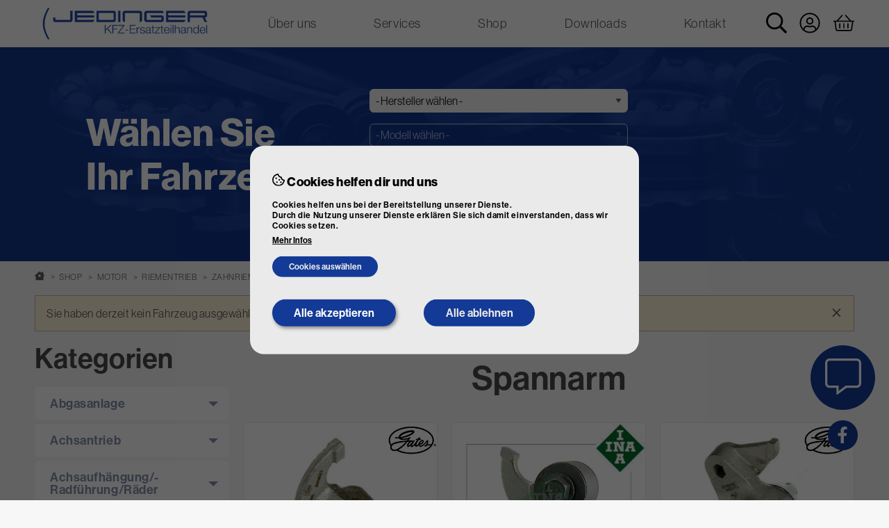

--- FILE ---
content_type: text/html; charset=UTF-8
request_url: https://www.autoteile-jedinger.at/kategorien/motor/riementrieb/zahnriemen-satz/spannarm
body_size: 608991
content:
<!DOCTYPE html>
<html lang="de" dir="ltr" class="no-js">
  <head>
    <title>Spannarm | Autoteile Jedinger</title>
    <meta name="viewport" content="width=device-width, initial-scale=1.0">
    <link rel="profile" href="http://microformats.org/profile/hcard">
        <meta charset="utf-8" />
<link rel="canonical" href="https://www.autoteile-jedinger.at/kategorien/motor/riementrieb/zahnriemen-satz/spannarm" />
<meta name="Generator" content="Drupal 9 (https://www.drupal.org); Commerce 2" />
<meta name="MobileOptimized" content="width" />
<meta name="HandheldFriendly" content="true" />
<meta name="viewport" content="width=device-width, initial-scale=1.0" />
<style>div#sliding-popup, div#sliding-popup .eu-cookie-withdraw-banner, .eu-cookie-withdraw-tab {background: #0779bf} div#sliding-popup.eu-cookie-withdraw-wrapper { background: transparent; } #sliding-popup h1, #sliding-popup h2, #sliding-popup h3, #sliding-popup p, #sliding-popup label, #sliding-popup div, .eu-cookie-compliance-more-button, .eu-cookie-compliance-secondary-button, .eu-cookie-withdraw-tab { color: #ffffff;} .eu-cookie-withdraw-tab { border-color: #ffffff;}</style>
<link rel="icon" href="/themes/jedinger/img/favicon.png" type="image/png" />

        <link rel="stylesheet" media="all" href="/sites/default/files/css/css_5pmlYGh7ChCxFCzXkqSnYWSOJ47WsMxBYYyO-wdWcuQ.css" />
<link rel="stylesheet" media="all" href="//use.typekit.net/wmj3kaa.css" />
<link rel="stylesheet" media="all" href="/sites/default/files/css/css_3wQKYak0HK605TQNVnN5m6uAsl3LU0pO11o_xQh1iV4.css" />

    <script type="application/json" data-drupal-selector="drupal-settings-json">{"path":{"baseUrl":"\/","scriptPath":null,"pathPrefix":"","currentPath":"taxonomy\/term\/307","currentPathIsAdmin":false,"isFront":false,"currentLanguage":"de"},"pluralDelimiter":"\u0003","gtm":{"tagId":null,"settings":{"data_layer":"dataLayer","include_environment":false},"tagIds":["GTM-PM6T6PPZ"]},"gtag":{"tagId":"","consentMode":false,"otherIds":[],"events":[],"additionalConfigInfo":[]},"suppressDeprecationErrors":true,"ajaxPageState":{"libraries":"core\/drupal.autocomplete,core\/drupal.states,core\/internal.jquery.form,eu_cookie_compliance\/eu_cookie_compliance_bare,google_tag\/gtag,google_tag\/gtag.ajax,google_tag\/gtm,jedinger\/global-styles-and-scripts,jedinger\/mobile-category-menu,jedinger\/page_load_progress,jedinger\/passive-listeners-fix,system\/base","theme":"jedinger","theme_token":null},"ajaxTrustedUrl":{"form_action_p_pvdeGsVG5zNF_XLGPTvYSKCf43t8qZYSwcfZl2uzM":true,"\/kategorien\/motor\/riementrieb\/zahnriemen-satz\/spannarm?ajax_form=1":true,"\/suche":true},"eu_cookie_compliance":{"cookie_policy_version":"1.0.0","popup_enabled":true,"popup_agreed_enabled":false,"popup_hide_agreed":false,"popup_clicking_confirmation":false,"popup_scrolling_confirmation":false,"popup_html_info":"\u003Cdiv aria-labelledby=\u0022popup-text\u0022  class=\u0022eu-cookie-compliance-banner eu-cookie-compliance-banner-info eu-cookie-compliance-banner--categories\u0022\u003E\n  \u003Cdiv class=\u0022popup-content info eu-cookie-compliance-content\u0022\u003E\n        \u003Cdiv id=\u0022popup-text\u0022 class=\u0022eu-cookie-compliance-message\u0022 role=\u0022document\u0022\u003E\n      \u003Cdiv class=\u0022cookie-banner-title h6\u0022\u003E\u003Csvg class=\u0022icon icon--cookie-bite\u0022 role=\u0022img\u0022 xmlns:xlink=\u0022http:\/\/www.w3.org\/1999\/xlink\u0022\u003E\u003Cuse xlink:href=\u0022#cookie-bite\u0022\u003E\u003C\/use\u003E\u003C\/svg\u003E\n Cookies helfen dir und uns\u003C\/div\u003E\n      \u003Cdiv class=\u0022cookie-banner-message\u0022\u003E\n        \u003Cp\u003ECookies helfen uns bei der Bereitstellung unserer Dienste.\u003Cbr \/\u003EDurch die Nutzung unserer Dienste erkl\u00e4ren Sie sich damit einverstanden, dass wir Cookies setzen.\u003C\/p\u003E\n                  \u003Cbutton type=\u0022button\u0022 class=\u0022find-more-button eu-cookie-compliance-more-button\u0022\u003EMehr Infos\u003C\/button\u003E\n              \u003C\/div\u003E\n    \u003C\/div\u003E\n\n          \u003Cbutton id=\u0022eu-cookie-compliance-categories-toggle\u0022 class=\u0022eu-cookie-compliance-default-button eu-cookie-compliance-categories-toggle\u0022\u003ECookies ausw\u00e4hlen\u003C\/button\u003E\n      \u003Cdiv id=\u0022eu-cookie-compliance-categories\u0022 class=\u0022eu-cookie-compliance-categories\u0022 style=\u0022display: none\u0022\u003E\n                  \u003Cdiv class=\u0022eu-cookie-compliance-category\u0022\u003E\n            \u003Cdiv\u003E\n              \u003Cinput type=\u0022checkbox\u0022 name=\u0022cookie-categories\u0022 class=\u0022eu-cookie-compliance-category-checkbox\u0022 id=\u0022cookie-category-necessary\u0022\n                     value=\u0022necessary\u0022\n                      checked                       disabled  \u003E\n              \u003Clabel for=\u0022cookie-category-necessary\u0022\u003ETechnisch notwendige Cookies\u003C\/label\u003E\n            \u003C\/div\u003E\n                          \u003Cdiv class=\u0022eu-cookie-compliance-category-description\u0022\u003ETechnisch notwendige Cookies dienen dazu, um den technischen Betrieb einer Webseite zu erm\u00f6glichen und diese f\u00fcr Sie funktional nutzbar zu machen. Die Nutzung erfolgt aufgrund unseres berechtigten Interesses eine technisch einwandfreie Webseite anzubieten. Sie k\u00f6nnen jedoch generell die Cookie Nutzung in Ihrem Browser deaktivieren.\u003C\/div\u003E\n                      \u003C\/div\u003E\n                  \u003Cdiv class=\u0022eu-cookie-compliance-category\u0022\u003E\n            \u003Cdiv\u003E\n              \u003Cinput type=\u0022checkbox\u0022 name=\u0022cookie-categories\u0022 class=\u0022eu-cookie-compliance-category-checkbox\u0022 id=\u0022cookie-category-statistics\u0022\n                     value=\u0022statistics\u0022\n                                           \u003E\n              \u003Clabel for=\u0022cookie-category-statistics\u0022\u003EStatistik Cookies\u003C\/label\u003E\n            \u003C\/div\u003E\n                          \u003Cdiv class=\u0022eu-cookie-compliance-category-description\u0022\u003EStatistik-Cookies sammeln Informationen dar\u00fcber, wie Webseiten genutzt werden, um folglich deren Attraktivit\u00e4t, Inhalt und Funktionalit\u00e4t zu verbessern. Eine Nutzung erfolgt nur mit Ihrer Einwilligung und zwar nur solange Sie das jeweilige Cookie nicht deaktiviert haben.\u003C\/div\u003E\n                      \u003C\/div\u003E\n                  \u003Cdiv class=\u0022eu-cookie-compliance-category\u0022\u003E\n            \u003Cdiv\u003E\n              \u003Cinput type=\u0022checkbox\u0022 name=\u0022cookie-categories\u0022 class=\u0022eu-cookie-compliance-category-checkbox\u0022 id=\u0022cookie-category-marketing\u0022\n                     value=\u0022marketing\u0022\n                                           \u003E\n              \u003Clabel for=\u0022cookie-category-marketing\u0022\u003EMarketing Cookies\u003C\/label\u003E\n            \u003C\/div\u003E\n                          \u003Cdiv class=\u0022eu-cookie-compliance-category-description\u0022\u003EMarketing-Cookies stammen von externen Werbeunternehmen und werden verwendet, um Informationen \u00fcber die vom Benutzer besuchten Webseiten zu sammeln. Eine Nutzung erfolgt nur mit Ihrer Einwilligung und zwar nur solange Sie das jeweilige Cookie nicht deaktiviert haben.\u003C\/div\u003E\n                      \u003C\/div\u003E\n                          \u003Cdiv class=\u0022eu-cookie-compliance-categories-buttons\u0022\u003E\n            \u003Cbutton type=\u0022button\u0022\n                    class=\u0022eu-cookie-compliance-save-preferences-button  button button--small\u0022\u003EEinstellungen speichern\u003C\/button\u003E\n          \u003C\/div\u003E\n              \u003C\/div\u003E\n      \u003Cscript\u003E\n        document.getElementById(\u0022eu-cookie-compliance-categories-toggle\u0022).onclick = function() {\n          let cat = document.getElementById(\u0022eu-cookie-compliance-categories\u0022);\n          if (cat.style.display === \u0027none\u0027) {\n            cat.style.display = \u0027block\u0027;\n            this.style.display = \u0027none\u0027;\n          } else {\n            cat.style.display = \u0027none\u0027;\n          }\n        }\n      \u003C\/script\u003E\n    \n    \u003Cdiv id=\u0022popup-buttons\u0022 class=\u0022eu-cookie-compliance-buttons eu-cookie-compliance-has-categories\u0022\u003E\n      \u003Cbutton type=\u0022button\u0022 class=\u0022agree-button eu-cookie-compliance-default-button button button--small button--primary\u0022\u003EAlle akzeptieren\u003C\/button\u003E\n              \u003Cbutton type=\u0022button\u0022 class=\u0022eu-cookie-withdraw-button visually-hidden button button--small\u0022\u003EWithdraw consent\u003C\/button\u003E\n                    \u003Cbutton type=\u0022button\u0022 class=\u0022eu-cookie-compliance-default-button eu-cookie-compliance-reject-button button button--small\u0022\u003EAlle ablehnen\u003C\/button\u003E\n          \u003C\/div\u003E\n  \u003C\/div\u003E\n\u003C\/div\u003E","use_mobile_message":false,"mobile_popup_html_info":"\u003Cdiv aria-labelledby=\u0022popup-text\u0022  class=\u0022eu-cookie-compliance-banner eu-cookie-compliance-banner-info eu-cookie-compliance-banner--categories\u0022\u003E\n  \u003Cdiv class=\u0022popup-content info eu-cookie-compliance-content\u0022\u003E\n        \u003Cdiv id=\u0022popup-text\u0022 class=\u0022eu-cookie-compliance-message\u0022 role=\u0022document\u0022\u003E\n      \u003Cdiv class=\u0022cookie-banner-title h6\u0022\u003E\u003Csvg class=\u0022icon icon--cookie-bite\u0022 role=\u0022img\u0022 xmlns:xlink=\u0022http:\/\/www.w3.org\/1999\/xlink\u0022\u003E\u003Cuse xlink:href=\u0022#cookie-bite\u0022\u003E\u003C\/use\u003E\u003C\/svg\u003E\n Cookies helfen dir und uns\u003C\/div\u003E\n      \u003Cdiv class=\u0022cookie-banner-message\u0022\u003E\n        \u003Ch2\u003EWe use cookies on this site to enhance your user experience\u003C\/h2\u003E\u003Cp\u003EBy tapping the Accept button, you agree to us doing so.\u003C\/p\u003E\n                  \u003Cbutton type=\u0022button\u0022 class=\u0022find-more-button eu-cookie-compliance-more-button\u0022\u003EMehr Infos\u003C\/button\u003E\n              \u003C\/div\u003E\n    \u003C\/div\u003E\n\n          \u003Cbutton id=\u0022eu-cookie-compliance-categories-toggle\u0022 class=\u0022eu-cookie-compliance-default-button eu-cookie-compliance-categories-toggle\u0022\u003ECookies ausw\u00e4hlen\u003C\/button\u003E\n      \u003Cdiv id=\u0022eu-cookie-compliance-categories\u0022 class=\u0022eu-cookie-compliance-categories\u0022 style=\u0022display: none\u0022\u003E\n                  \u003Cdiv class=\u0022eu-cookie-compliance-category\u0022\u003E\n            \u003Cdiv\u003E\n              \u003Cinput type=\u0022checkbox\u0022 name=\u0022cookie-categories\u0022 class=\u0022eu-cookie-compliance-category-checkbox\u0022 id=\u0022cookie-category-necessary\u0022\n                     value=\u0022necessary\u0022\n                      checked                       disabled  \u003E\n              \u003Clabel for=\u0022cookie-category-necessary\u0022\u003ETechnisch notwendige Cookies\u003C\/label\u003E\n            \u003C\/div\u003E\n                          \u003Cdiv class=\u0022eu-cookie-compliance-category-description\u0022\u003ETechnisch notwendige Cookies dienen dazu, um den technischen Betrieb einer Webseite zu erm\u00f6glichen und diese f\u00fcr Sie funktional nutzbar zu machen. Die Nutzung erfolgt aufgrund unseres berechtigten Interesses eine technisch einwandfreie Webseite anzubieten. Sie k\u00f6nnen jedoch generell die Cookie Nutzung in Ihrem Browser deaktivieren.\u003C\/div\u003E\n                      \u003C\/div\u003E\n                  \u003Cdiv class=\u0022eu-cookie-compliance-category\u0022\u003E\n            \u003Cdiv\u003E\n              \u003Cinput type=\u0022checkbox\u0022 name=\u0022cookie-categories\u0022 class=\u0022eu-cookie-compliance-category-checkbox\u0022 id=\u0022cookie-category-statistics\u0022\n                     value=\u0022statistics\u0022\n                                           \u003E\n              \u003Clabel for=\u0022cookie-category-statistics\u0022\u003EStatistik Cookies\u003C\/label\u003E\n            \u003C\/div\u003E\n                          \u003Cdiv class=\u0022eu-cookie-compliance-category-description\u0022\u003EStatistik-Cookies sammeln Informationen dar\u00fcber, wie Webseiten genutzt werden, um folglich deren Attraktivit\u00e4t, Inhalt und Funktionalit\u00e4t zu verbessern. Eine Nutzung erfolgt nur mit Ihrer Einwilligung und zwar nur solange Sie das jeweilige Cookie nicht deaktiviert haben.\u003C\/div\u003E\n                      \u003C\/div\u003E\n                  \u003Cdiv class=\u0022eu-cookie-compliance-category\u0022\u003E\n            \u003Cdiv\u003E\n              \u003Cinput type=\u0022checkbox\u0022 name=\u0022cookie-categories\u0022 class=\u0022eu-cookie-compliance-category-checkbox\u0022 id=\u0022cookie-category-marketing\u0022\n                     value=\u0022marketing\u0022\n                                           \u003E\n              \u003Clabel for=\u0022cookie-category-marketing\u0022\u003EMarketing Cookies\u003C\/label\u003E\n            \u003C\/div\u003E\n                          \u003Cdiv class=\u0022eu-cookie-compliance-category-description\u0022\u003EMarketing-Cookies stammen von externen Werbeunternehmen und werden verwendet, um Informationen \u00fcber die vom Benutzer besuchten Webseiten zu sammeln. Eine Nutzung erfolgt nur mit Ihrer Einwilligung und zwar nur solange Sie das jeweilige Cookie nicht deaktiviert haben.\u003C\/div\u003E\n                      \u003C\/div\u003E\n                          \u003Cdiv class=\u0022eu-cookie-compliance-categories-buttons\u0022\u003E\n            \u003Cbutton type=\u0022button\u0022\n                    class=\u0022eu-cookie-compliance-save-preferences-button  button button--small\u0022\u003EEinstellungen speichern\u003C\/button\u003E\n          \u003C\/div\u003E\n              \u003C\/div\u003E\n      \u003Cscript\u003E\n        document.getElementById(\u0022eu-cookie-compliance-categories-toggle\u0022).onclick = function() {\n          let cat = document.getElementById(\u0022eu-cookie-compliance-categories\u0022);\n          if (cat.style.display === \u0027none\u0027) {\n            cat.style.display = \u0027block\u0027;\n            this.style.display = \u0027none\u0027;\n          } else {\n            cat.style.display = \u0027none\u0027;\n          }\n        }\n      \u003C\/script\u003E\n    \n    \u003Cdiv id=\u0022popup-buttons\u0022 class=\u0022eu-cookie-compliance-buttons eu-cookie-compliance-has-categories\u0022\u003E\n      \u003Cbutton type=\u0022button\u0022 class=\u0022agree-button eu-cookie-compliance-default-button button button--small button--primary\u0022\u003EAlle akzeptieren\u003C\/button\u003E\n              \u003Cbutton type=\u0022button\u0022 class=\u0022eu-cookie-withdraw-button visually-hidden button button--small\u0022\u003EWithdraw consent\u003C\/button\u003E\n                    \u003Cbutton type=\u0022button\u0022 class=\u0022eu-cookie-compliance-default-button eu-cookie-compliance-reject-button button button--small\u0022\u003EAlle ablehnen\u003C\/button\u003E\n          \u003C\/div\u003E\n  \u003C\/div\u003E\n\u003C\/div\u003E","mobile_breakpoint":768,"popup_html_agreed":false,"popup_use_bare_css":true,"popup_height":"auto","popup_width":"100%","popup_delay":0,"popup_link":"\/datenschutz","popup_link_new_window":true,"popup_position":false,"fixed_top_position":true,"popup_language":"de","store_consent":false,"better_support_for_screen_readers":false,"cookie_name":"","reload_page":false,"domain":"","domain_all_sites":false,"popup_eu_only":false,"popup_eu_only_js":false,"cookie_lifetime":100,"cookie_session":null,"set_cookie_session_zero_on_disagree":null,"disagree_do_not_show_popup":false,"method":"categories","automatic_cookies_removal":true,"allowed_cookies":"statistics:*","withdraw_markup":"\u003Cbutton type=\u0022button\u0022 class=\u0022eu-cookie-withdraw-tab\u0022\u003EPrivacy settings\u003C\/button\u003E\n\u003Cdiv aria-labelledby=\u0022popup-text\u0022 class=\u0022eu-cookie-withdraw-banner\u0022\u003E\n  \u003Cdiv class=\u0022popup-content info eu-cookie-compliance-content\u0022\u003E\n    \u003Cdiv id=\u0022popup-text\u0022 class=\u0022eu-cookie-compliance-message\u0022 role=\u0022document\u0022\u003E\n      \u003Ch2\u003EWe use cookies on this site to enhance your user experience\u003C\/h2\u003E\u003Cp\u003EYou have given your consent for us to set cookies.\u003C\/p\u003E\n    \u003C\/div\u003E\n    \u003Cdiv id=\u0022popup-buttons\u0022 class=\u0022eu-cookie-compliance-buttons\u0022\u003E\n      \u003Cbutton type=\u0022button\u0022 class=\u0022eu-cookie-withdraw-button  button button--small button--primary\u0022\u003EWithdraw consent\u003C\/button\u003E\n    \u003C\/div\u003E\n  \u003C\/div\u003E\n\u003C\/div\u003E","withdraw_enabled":false,"reload_options":1,"reload_routes_list":"","withdraw_button_on_info_popup":false,"cookie_categories":["necessary","statistics","marketing"],"cookie_categories_details":{"necessary":{"uuid":"2fef30fd-c2f6-4ec2-b281-94027d77d11f","langcode":"de","status":true,"dependencies":[],"_core":{"default_config_hash":"2DGJgmR6qquI__z1dCdyNP7lP0_2R0qhaPq3-k3eGeQ"},"id":"necessary","label":"Technisch notwendige Cookies","description":"Technisch notwendige Cookies dienen dazu, um den technischen Betrieb einer Webseite zu erm\u00f6glichen und diese f\u00fcr Sie funktional nutzbar zu machen. Die Nutzung erfolgt aufgrund unseres berechtigten Interesses eine technisch einwandfreie Webseite anzubieten. Sie k\u00f6nnen jedoch generell die Cookie Nutzung in Ihrem Browser deaktivieren.","checkbox_default_state":"required","weight":-9},"statistics":{"uuid":"5820939a-9f3d-48e9-8d1e-5e01417d44f1","langcode":"de","status":true,"dependencies":[],"_core":{"default_config_hash":"uN2vIevCb6PT786eW0QAMEMHpqQqwCmHeXZ7pRppaio"},"id":"statistics","label":"Statistik Cookies","description":"Statistik-Cookies sammeln Informationen dar\u00fcber, wie Webseiten genutzt werden, um folglich deren Attraktivit\u00e4t, Inhalt und Funktionalit\u00e4t zu verbessern. Eine Nutzung erfolgt nur mit Ihrer Einwilligung und zwar nur solange Sie das jeweilige Cookie nicht deaktiviert haben.","checkbox_default_state":"unchecked","weight":1},"marketing":{"uuid":"4c04680e-33da-4f22-9756-bba65a0167f0","langcode":"de","status":true,"dependencies":[],"_core":{"default_config_hash":"fxcrWM3mE8BeCSDRdcPfRRLda3wvSMHplZREk6wO7Qc"},"id":"marketing","label":"Marketing Cookies","description":"Marketing-Cookies stammen von externen Werbeunternehmen und werden verwendet, um Informationen \u00fcber die vom Benutzer besuchten Webseiten zu sammeln. Eine Nutzung erfolgt nur mit Ihrer Einwilligung und zwar nur solange Sie das jeweilige Cookie nicht deaktiviert haben.","checkbox_default_state":"unchecked","weight":2}},"enable_save_preferences_button":true,"cookie_value_disagreed":"0","cookie_value_agreed_show_thank_you":"1","cookie_value_agreed":"2","containing_element":"body","settings_tab_enabled":false,"olivero_primary_button_classes":" button button--small button--primary","olivero_secondary_button_classes":" button button--small","close_button_action":"close_banner","open_by_default":true,"modules_allow_popup":true,"hide_the_banner":false,"geoip_match":true,"unverified_scripts":["\/"]},"page_load_progress":{"delay":10,"elements":".vehicle-selection .form-submit","links_selector":"a.show-page-load-progress","esc_key":true},"ajax":{"edit-vehicle-id":{"callback":"::buildAjaxResponse","disable-refocus":true,"event":"change","url":"\/kategorien\/motor\/riementrieb\/zahnriemen-satz\/spannarm?ajax_form=1","dialogType":"ajax","submit":{"_triggering_element_name":"vehicle_id"}},"edit-model-series":{"callback":"::buildAjaxResponse","disable-refocus":true,"event":"change","url":"\/kategorien\/motor\/riementrieb\/zahnriemen-satz\/spannarm?ajax_form=1","dialogType":"ajax","submit":{"_triggering_element_name":"model_series"}},"edit-manufacturer":{"callback":"::buildAjaxResponse","disable-refocus":true,"event":"change","url":"\/kategorien\/motor\/riementrieb\/zahnriemen-satz\/spannarm?ajax_form=1","dialogType":"ajax","submit":{"_triggering_element_name":"manufacturer"}}},"user":{"uid":0,"permissionsHash":"c4a44bfc26bbc2e7cbf9d9911897ba0892e904b665a50913e5f6e5fe18e6ea5c"}}</script>
<script src="/sites/default/files/js/js_OSRLApiBN11FhK_RrlLEW62oK4BSR5IU9GeGBH1VjTQ.js"></script>
<script src="/modules/contrib/google_tag/js/gtm.js?t95pyd"></script>
<script src="/modules/contrib/google_tag/js/gtag.js?t95pyd"></script>

  </head>
  <body class="shop-page category-page">
    <a href="#main-content" class="visually-hidden focusable">
      Direkt zum Inhalt
    </a>
    <noscript><iframe src="https://www.googletagmanager.com/ns.html?id=GTM-PM6T6PPZ"
                  height="0" width="0" style="display:none;visibility:hidden"></iframe></noscript>

      <div class="dialog-off-canvas-main-canvas" data-off-canvas-main-canvas>
    <div class="off-canvas-wrapper">
  <div class="off-canvas position-left" id="off-canvas" data-off-canvas data-transition="overlap">
  <div class="text-right">
    <button type="button" class="offcanvas-button burger" data-toggle="off-canvas">
      <span></span>
    </button>
  </div>
  <nav id="block-jedinger-mobile-menu" aria-label="Mobile Menu">
  
  

        
        <ul
               class="offcanvas-menu vertical menu" data-drilldown data-parent-link="true" data-back-button="<li class='js-drilldown-back'><a tabindex='0'>Zurück</a></li>"
          >
          <li class="has-submenu">
      <a href="/ueber-uns" data-drupal-link-system-path="node/3">Über uns</a>
                      <ul
              class="submenu menu vertical" data-submenu
          >
          <li>
      <a href="/ueber-uns/unser-team" data-drupal-link-system-path="node/12">Unser Team</a>
            </li>
        </ul>
  
            </li>
          <li>
      <a href="/services" data-drupal-link-system-path="node/4">Services</a>
            </li>
          <li>
      <a href="/shop" data-drupal-link-system-path="node/5">Shop</a>
            </li>
          <li>
      <a href="/downloads" data-drupal-link-system-path="node/13">Downloads</a>
            </li>
          <li>
      <a href="/kontakt" data-drupal-link-system-path="node/2">Kontakt</a>
            </li>
        </ul>
  


  </nav>


</div>
  <div class="off-canvas-content" data-off-canvas-content>
    <header id="page-header" data-headroom>
  

  <div class="grid-container">
    <div class="grid-x align-middle">
      <div class="cell shrink hide-for-large">
        <button type="button" class="offcanvas-button burger" data-toggle="off-canvas">
          <span></span>
        </button>
      </div>
      <div class="cell cell--logo auto large-3">
        <div class="branding">
  <a href="/" title="Startseite" rel="home" class="site-branding__logo">
    <img src="/themes/jedinger/img/logo.png" alt="Startseite" />
  </a>
</div>


      </div>
      <div class="cell cell--main-nav large-auto show-for-large">
        <nav aria-label="Hauptnavigation" id="block-jedinger-main-menu">
  
  

        
        <ul
           class="menu menu--main dropdown" data-dropdown-menu
        >
          <li class="has-submenu is-dropdown-submenu-parent">
        <a href="/ueber-uns" data-drupal-link-system-path="node/3">Über uns</a>
                          <ul
          class="submenu menu vertical is-dropdown-submenu" data-submenu
        >
          <li>
        <a href="/ueber-uns/unser-team" data-drupal-link-system-path="node/12">Unser Team</a>
              </li>
        </ul>
  
              </li>
          <li>
        <a href="/services" data-drupal-link-system-path="node/4">Services</a>
              </li>
          <li>
        <a href="/shop" data-drupal-link-system-path="node/5">Shop</a>
              </li>
          <li>
        <a href="/downloads" data-drupal-link-system-path="node/13">Downloads</a>
              </li>
          <li>
        <a href="/kontakt" data-drupal-link-system-path="node/2">Kontakt</a>
              </li>
        </ul>
  


  </nav>


      </div>
      <div class="cell cell--user-nav auto large-shrink text-right">
        <div id="block-jedinger-user-nav" class="block block--user-nav">
  
    
      <div class="user-nav">
  <a href="#" class="user-nav__link user-nav__link--search" title="Suche"><svg class="icon icon--search" role="img" xmlns:xlink="http://www.w3.org/1999/xlink"><use xlink:href="#search"></use></svg>
</a>
      <a href="/user/login" title="Login" class="user-nav__link user-nav__link--login">
              <svg class="icon icon--user-circle" role="img" xmlns:xlink="http://www.w3.org/1999/xlink"><use xlink:href="#user-circle"></use></svg>

                  </a>
          <a href="/cart" title="Warenkorb" class="user-nav__link user-nav__link--cart">
              <svg class="icon icon--shopping-basket" role="img" xmlns:xlink="http://www.w3.org/1999/xlink"><use xlink:href="#shopping-basket"></use></svg>

                  </a>
      </div>

  </div>
<div id="block-jedinger-product-search" class="block block--tecdoc-product-search">
  
  
  <div class="bg-layer"></div>
  <div class="form-cn">
    <form class="tecdoc-product-search-form" data-drupal-selector="tecdoc-product-search-form" action="/suche" method="get" id="tecdoc-product-search-form" accept-charset="UTF-8">
  <div class="js-form-item form-item js-form-type-select form-item-search-type js-form-item-search-type form-no-label">
          <select data-drupal-selector="edit-search-type" id="edit-search-type" name="search_type" class="form-select required" required="required" aria-required="true"><option value="99" selected="selected">Volltext-Suche</option><option value="10">Suche nach Artikelnr, OEN, EAN, etc</option></select>
          </div>
<div class="js-form-item form-item js-form-type-textfield form-item-suchbegriff js-form-item-suchbegriff form-no-label">
      <label for="edit-suchbegriff" class="visually-hidden">Suchbegriff</label>
          <input data-drupal-selector="edit-suchbegriff" class="form-autocomplete form-text" data-autocomplete-path="/suche/autocomplete" type="text" id="edit-suchbegriff" name="suchbegriff" value="" size="60" maxlength="128" placeholder="Suchbegriff" />

          </div>
<input autocomplete="off" data-drupal-selector="form-szjrv47-sj2g3okekdxcvfea9vgdbiur-4a-ouss4te" type="hidden" name="form_build_id" value="form-SzjRV47_sJ2G3OKEKDxCvFEa9VgDbiuR-4a-oUsS4TE" />
<input data-drupal-selector="edit-tecdoc-product-search-form" type="hidden" name="form_id" value="tecdoc_product_search_form" />
<div data-drupal-selector="edit-actions" class="form-actions js-form-wrapper form-wrapper" id="edit-actions--2"><button data-drupal-selector="edit-submit" type="submit" id="edit-submit" name="op" value="Suchen" class="button js-form-submit form-submit" title="Suchen"><svg class="icon icon--search" role="img" xmlns:xlink="http://www.w3.org/1999/xlink"><use xlink:href="#search"></use></svg>
 </button>
</div>

</form>

  </div>
</div>


      </div>
    </div>
  </div>
</header>
        <aside id="page-teaser">
      <div id="block-jedinger-vehicle-selection" class="block block--vehicle-selection">
  
    
      <div class="block__content">
      <form class="tecdoc-vehicle-selection-form no-vehicle-selected" data-drupal-selector="tecdoc-vehicle-selection-form" action="/kategorien/motor/riementrieb/zahnriemen-satz/spannarm" method="post" id="tecdoc-vehicle-selection-form" accept-charset="UTF-8">
  <div class="vsf">
  <div class="vsf__header">
    <p class="vehicle-selection-header" data-drupal-selector="edit-vehicle-selection-header">Wählen Sie Ihr Fahrzeug</p>

  </div>
  <div class="vsf__form">
    <input data-drupal-selector="edit-show-vehicle-selection" type="hidden" name="show_vehicle_selection" value="1" />
<div class="vehicle-selection js-form-wrapper form-wrapper" data-drupal-selector="edit-vehicle-selection" data-drupal-states="{&quot;visible&quot;:{&quot;:input[name=\u0022show_vehicle_selection\u0022]&quot;:{&quot;value&quot;:1}}}" id="edit-vehicle-selection"><div class="vehicle-selection--registration js-form-wrapper form-wrapper" data-drupal-selector="edit-criteria" id="edit-criteria"><div class="js-form-item form-item js-form-type-select form-item-manufacturer js-form-item-manufacturer">
      <label for="edit-manufacturer" class="js-form-required form-required">Fahrzeughersteller wählen</label>
          <select data-drupal-selector="edit-manufacturer" data-disable-refocus="true" id="edit-manufacturer" name="manufacturer" class="form-select required" required="required" aria-required="true"><option value="" selected="selected">- Hersteller wählen -</option><optgroup label="Beliebteste Hersteller"><option value="2">ALFA ROMEO</option><option value="5">AUDI</option><option value="16">BMW</option><option value="20">CHRYSLER</option><option value="21">CITROËN</option><option value="185">DAEWOO</option><option value="24">DAF</option><option value="25">DAIHATSU</option><option value="35">FIAT</option><option value="36">FORD</option><option value="45">HONDA</option><option value="183">HYUNDAI</option><option value="54">ISUZU</option><option value="56">JAGUAR</option><option value="882">JEEP</option><option value="184">KIA</option><option value="63">LADA</option><option value="72">MAZDA</option><option value="74">MERCEDES-BENZ</option><option value="1523">MINI</option><option value="77">MITSUBISHI</option><option value="80">NISSAN</option><option value="84">OPEL</option><option value="88">PEUGEOT</option><option value="92">PORSCHE</option><option value="93">RENAULT</option><option value="95">ROVER</option><option value="99">SAAB</option><option value="104">SEAT</option><option value="106">SKODA</option><option value="1138">SMART</option><option value="109">SUZUKI</option><option value="111">TOYOTA</option><option value="120">VOLVO</option><option value="121">VW</option></optgroup><optgroup label="Weitere Hersteller"><option value="3854">ABARTH</option><option value="609">AC</option><option value="1505">ACURA</option><option value="6883">ADDAX</option><option value="5063">ADIVA</option><option value="4330">ADLY</option><option value="5487">AEOLUS</option><option value="4331">AEON</option><option value="5500">AIWAYS</option><option value="1480">AIXAM</option><option value="8356">AJP</option><option value="8439">ALFER</option><option value="866">ALPINA</option><option value="810">ALPINE</option><option value="6699">ALRENDO</option><option value="2246">AMC</option><option value="2524">APRILIA</option><option value="1360">ARO</option><option value="3495">ARTEGA</option><option value="879">ASIA MOTORS</option><option value="4628">ASIAWING</option><option value="8361">ASPES</option><option value="881">ASTON MARTIN</option><option value="5064">ATALA</option><option value="6">AUSTIN</option><option value="1538">AUSTIN-HEALEY</option><option value="3">AUTO UNION</option><option value="799">AUTOBIANCHI</option><option value="6695">B-ON</option><option value="8047">BAC</option><option value="3773">BAIC</option><option value="4423">BAOTIAN</option><option value="134">BARKAS</option><option value="8422">BATAVUS</option><option value="3071">BAW</option><option value="10">BEDFORD</option><option value="4402">BEELINE</option><option value="5670">BEIJING</option><option value="8333">BENDA</option><option value="2532">BENELLI</option><option value="815">BENTLEY</option><option value="4801">BENZHOU</option><option value="1485">BERTONE</option><option value="5510">BESTUNE</option><option value="4315">BETA</option><option value="4368">BIMOTA</option><option value="1486">BITTER</option><option value="5738">BIZZARRINI</option><option value="8432">BLATA</option><option value="2243">BMC</option><option value="1537">BOND</option><option value="136">BORGWARD</option><option value="8440">BORILE</option><option value="4161">BRABUS</option><option value="8423">BRAMMO</option><option value="2749">BREMACH</option><option value="1487">BRISTOL</option><option value="4540">BRIXTON</option><option value="5128">BSA MOTORCYCLES</option><option value="4048">BUELL</option><option value="788">BUGATTI</option><option value="816">BUICK</option><option value="3122">BYD</option><option value="819">CADILLAC</option><option value="2554">CAGIVA</option><option value="6476">CAKE</option><option value="1488">CALLAWAY</option><option value="3991">CAN-AM</option><option value="1489">CARBODIES</option><option value="2915">CASALINI</option><option value="1490">CATERHAM</option><option value="4617">CCM</option><option value="5769">CENNTRO</option><option value="4487">CEZETA</option><option value="4424">CF MOTO</option><option value="2852">CHANGAN</option><option value="2916">CHATENET</option><option value="1491">CHECKER</option><option value="2887">CHERY</option><option value="138">CHEVROLET</option><option value="3772">CMC</option><option value="8441">COBRA MOTO</option><option value="4803">CPI</option><option value="4896">CUPRA</option><option value="139">DACIA</option><option value="4052">DAELIM</option><option value="26">DAIMLER</option><option value="1493">DALLAS</option><option value="8353">DAYTONA MOTORS</option><option value="1494">DE LOREAN</option><option value="1495">DE TOMASO</option><option value="6587">DEEPAL</option><option value="4071">DERBI</option><option value="4269">DFSK</option><option value="29">DODGE</option><option value="3659">DONGFENG</option><option value="4658">DONKERVOORT</option><option value="3497">DR</option><option value="4468">DS</option><option value="8300">DSK</option><option value="2759">DUCATI</option><option value="6501">E.F.O</option><option value="5705">E.GO</option><option value="824">EAGLE</option><option value="8394">EBR</option><option value="142">EBRO</option><option value="4288">ECM</option><option value="6177">ELARIS</option><option value="7024">EMC</option><option value="6705">ENERGICA</option><option value="8322">EON MOTORS</option><option value="5066">ETON</option><option value="6862">EVO</option><option value="8583">EXLANTIX</option><option value="5412">F.B MONDIAL</option><option value="6016">FAAM</option><option value="4072">FANTIC</option><option value="6000">FARIZON AUTO</option><option value="6276">FEIDI</option><option value="5486">FENGON</option><option value="700">FERRARI</option><option value="7110">FEST</option><option value="8454">FIREFLY</option><option value="3738">FISKER</option><option value="1496">FORD AUSTRALIA</option><option value="808">FORD OTOSAN</option><option value="776">FORD USA</option><option value="6363">FORTHING</option><option value="2867">FOTON</option><option value="775">FSO</option><option value="5076">GAC MOBYLETTE</option><option value="5475">GALLOPER</option><option value="4633">GARELLI</option><option value="4289">GASGAS</option><option value="148">GAZ</option><option value="2590">GEELY</option><option value="4403">GENERIC</option><option value="4473">GENESIS</option><option value="831">GEO</option><option value="5244">GEOMETRY</option><option value="4657">GERMAN E CARS</option><option value="4054">GILERA</option><option value="1498">GINETTA</option><option value="5209">GIOTTI VICTORIA</option><option value="812">GLAS</option><option value="39">GMC</option><option value="4752">GOUPIL</option><option value="4539">GOVECS</option><option value="2903">GREAT WALL</option><option value="4055">HARLEY-DAVIDSON</option><option value="3968">HAVAL</option><option value="4087">HERCULES</option><option value="8443">HIGHLAND</option><option value="1499">HINDUSTAN</option><option value="4314">HMRacing</option><option value="1500">HOBBYCAR</option><option value="2871">HONGQI</option><option value="4488">HOREX</option><option value="6513">HORWIN</option><option value="8391">HRD</option><option value="5067">HUATIAN</option><option value="1506">HUMMER</option><option value="4287">HUSABERG</option><option value="4241">HUSQVARNA</option><option value="4056">HYOSUNG</option><option value="8445">ICH-X</option><option value="6873">ICKX</option><option value="4325">INDIAN</option><option value="1507">INDIGO</option><option value="6576">INEOS</option><option value="1526">INFINITI</option><option value="52">INNOCENTI</option><option value="3677">INOKOM</option><option value="1508">IRMSCHER</option><option value="1509">ISDERA</option><option value="5737">ISO</option><option value="5736">ISORIVOLTA</option><option value="4073">ITALJET</option><option value="55">IVECO</option><option value="4683">IZH</option><option value="2873">JAC</option><option value="8059">JAECOO</option><option value="4074">JAWA</option><option value="1511">JENSEN</option><option value="4179">JINCHENG</option><option value="4799">JINLUN</option><option value="8359">JJ COBAS</option><option value="8400">JOTAGAS</option><option value="5501">KARMA</option><option value="1131">KAWASAKI</option><option value="4495">KEEWAY</option><option value="7030">KG MOBILITY</option><option value="8326">KL</option><option value="4163">KOENIGSEGG</option><option value="8358">KOVE</option><option value="4070">KREIDLER</option><option value="4498">KSR MOTO</option><option value="2760">KTM</option><option value="4472">KUBA</option><option value="2621">KYMCO</option><option value="701">LAMBORGHINI</option><option value="5130">LAMBRETTA</option><option value="64">LANCIA</option><option value="1820">LAND ROVER</option><option value="2589">LANDWIND (JMC)</option><option value="4075">LAVERDA MOTORCYCLES</option><option value="1380">LDV</option><option value="5201">LEAPMOTOR</option><option value="8413">LEM MOTOR</option><option value="8268">LEONART</option><option value="5194">LEVC</option><option value="5068">LEXMOTO</option><option value="842">LEXUS</option><option value="3086">LIFAN</option><option value="1513">LIGIER</option><option value="1200">LINCOLN</option><option value="5069">LINGBEN</option><option value="6739">LIVAN AUTO</option><option value="6869">LIVEWIRE</option><option value="4231">LML</option><option value="802">LOTUS</option><option value="3047">LTI</option><option value="6519">LUCID</option><option value="4494">LUXXON</option><option value="4612">LYNK &amp; CO</option><option value="7029">M-HERO</option><option value="8393">MAGUTI</option><option value="1280">MAHINDRA</option><option value="4076">MAICO</option><option value="4060">MALAGUTI</option><option value="8390">MALANCA</option><option value="69">MAN</option><option value="1516">MARCOS</option><option value="771">MASERATI</option><option value="4492">MASH</option><option value="3300">MAXUS</option><option value="2164">MAYBACH</option><option value="4061">MBK</option><option value="8337">MBP MOTO</option><option value="1518">MCLAREN</option><option value="845">MEGA</option><option value="4618">MEGELLI</option><option value="1520">METROCAB</option><option value="75">MG</option><option value="4620">MH MOTORHISPANIA</option><option value="3961">MIA ELECTRIC</option><option value="6545">MICRO</option><option value="4219">MICROCAR</option><option value="1521">MIDDLEBRIDGE</option><option value="1522">MINELLI</option><option value="2904">MITSUOKA</option><option value="8462">MITT</option><option value="8369">MOBILIZE</option><option value="8338">MORBIDELLI</option><option value="803">MORGAN</option><option value="78">MORRIS</option><option value="813">MOSKVICH</option><option value="4062">MOTO GUZZI</option><option value="4077">MOTO-MORINI</option><option value="4328">MOTOBI</option><option value="4493">MOTOWELL</option><option value="6567">MOTRON</option><option value="5204">MPM MOTORS</option><option value="2761">MV AGUSTA</option><option value="4063">MZ</option><option value="8485">NAVOR</option><option value="8265">NAXEON</option><option value="6773">NEXTEM</option><option value="4780">NIO</option><option value="4334">NIPPONIA</option><option value="4613">NIU</option><option value="4723">NORTON</option><option value="81">NSU</option><option value="7289">OHM</option><option value="8444">OHVALE</option><option value="1141">OLDSMOBILE</option><option value="1527">OLTCIT</option><option value="7642">OMODA</option><option value="6350">ONLINE</option><option value="5123">ORA</option><option value="1529">OSCA</option><option value="8418">OSSA</option><option value="4164">PAGANI</option><option value="1530">PANOZ</option><option value="1531">PANTHER</option><option value="4078">PGO MOTORCYCLES</option><option value="181">PIAGGIO</option><option value="3046">PININFARINA</option><option value="850">PLYMOUTH</option><option value="4817">POLESTAR</option><option value="8451">POLINI</option><option value="774">PONTIAC</option><option value="6751">PRAGA</option><option value="851">PREMIER</option><option value="8129">PRIKE</option><option value="778">PROTON</option><option value="1580">PUCH</option><option value="4771">QINGQI</option><option value="6687">QJMOTOR</option><option value="8185">QOODER</option><option value="4346">QUADRO</option><option value="3689">RAM</option><option value="1534">RANGER</option><option value="1536">RAYTON FISSORE</option><option value="4377">REGAL RAPTOR</option><option value="773">RELIANT</option><option value="694">RENAULT TRUCKS</option><option value="4290">REX</option><option value="8399">REZON</option><option value="4621">RIEJU</option><option value="1539">RILEY</option><option value="7535">RIMAC</option><option value="4404">RIVERO</option><option value="6915">RIVIAN</option><option value="8340">RIXE</option><option value="8466">RIYA</option><option value="705">ROLLS-ROYCE</option><option value="4386">ROYAL ENFIELD</option><option value="4152">RUF</option><option value="4064">SACHS</option><option value="5078">SANBEN</option><option value="4079">SANGLAS</option><option value="171">SANTANA</option><option value="1497">SATURN</option><option value="4624">SCOMADI</option><option value="5590">SERES</option><option value="6178">SEVIC</option><option value="4497">SFM</option><option value="1547">SHELBY</option><option value="5133">SHERCO</option><option value="4661">SHINERAY</option><option value="8327">SILENCE</option><option value="4065">SIMSON</option><option value="1548">SIPANI</option><option value="5890">SKYWELL</option><option value="675">SOLO</option><option value="4400">SOMMER MOTORCYCLES</option><option value="1549">SPECTRE</option><option value="8589">SPIJKSTAAL</option><option value="6874">SPORTEQUIPE</option><option value="2755">SPYKER</option><option value="175">SSANGYONG</option><option value="1550">STANDARD AUTOMOBILE</option><option value="8093">STARK FUTURE</option><option value="176">STEYR</option><option value="4015">STREETSCOOTER</option><option value="107">SUBARU</option><option value="6479">SUPER SOCO</option><option value="6905">SUR-RON</option><option value="4407">SWM</option><option value="4611">SWM MOTORS</option><option value="4245">SYM</option><option value="8091">TAILG</option><option value="6906">TALARIA</option><option value="110">TALBOT</option><option value="178">TATA</option><option value="3443">TAZZARI</option><option value="3328">TESLA</option><option value="4401">TGB</option><option value="3514">THINK</option><option value="8402">TIGER</option><option value="6690">TINBOT</option><option value="4675">TMRACING</option><option value="5558">TOGG</option><option value="4425">TOMOS</option><option value="4080">TORNAX</option><option value="187">TRABANT</option><option value="112">TRIUMPH</option><option value="6439">TROPOS</option><option value="4496">TURBHO</option><option value="861">TVR</option><option value="4554">TVS</option><option value="8577">TYN-e</option><option value="1553">UAZ</option><option value="8309">UBCO</option><option value="8581">ULTRAVIOLETTE</option><option value="4555">UM</option><option value="1554">UMM</option><option value="117">VAUXHALL</option><option value="1555">VECTOR</option><option value="8295">VELOCIFERO</option><option value="7384">VENT</option><option value="4379">VENTO</option><option value="6798">VERTIGO</option><option value="4069">VESPA</option><option value="4256">VICTORY</option><option value="4324">VICTORY MOTORCYCLES</option><option value="5118">VINFAST</option><option value="5134">VMOTO MOTORCYCLES</option><option value="5733">VOGE</option><option value="8307">VOXAN</option><option value="6223">VOYAH</option><option value="4323">WANGYE</option><option value="186">WARTBURG</option><option value="907">WESTFIELD</option><option value="4751">WEY</option><option value="1558">WIESMANN</option><option value="2815">WILLYS</option><option value="1541">WOLSELEY</option><option value="8195">WOTTAN MOTOR</option><option value="6398">XBUS</option><option value="6588">XEV</option><option value="4667">XGJAO</option><option value="5077">XINGYUE</option><option value="5184">XPENG</option><option value="6688">YADEA</option><option value="1021">YAMAHA</option><option value="5065">YIBEN</option><option value="4764">YUDO</option><option value="2816">YUGO</option><option value="1559">YULON</option><option value="124">ZASTAVA</option><option value="1139">ZAZ</option><option value="4599">ZD</option><option value="8245">ZEEHO</option><option value="6168">ZEEKR</option><option value="4322">ZERO</option><option value="4802">ZNEN</option><option value="5062">ZONGSHEN</option><option value="6502">ZONTES</option><option value="678">ZUENDAPP</option></optgroup></select>
          </div>
<div class="js-form-item form-item js-form-type-select form-item-model-series js-form-item-model-series">
      <label for="edit-model-series" class="js-form-required form-required">Fahrzeugmodell wählen</label>
          <select data-drupal-selector="edit-model-series" data-disable-refocus="true" id="edit-model-series" name="model_series" class="form-select required" required="required" aria-required="true" data-drupal-states="{&quot;enabled&quot;:{&quot;:input[name=\u0022manufacturer\u0022]&quot;:{&quot;!value&quot;:&quot;&quot;}}}"><option value="" selected="selected">- Modell wählen -</option></select>
          </div>
<div class="js-form-item form-item js-form-type-select form-item-vehicle-id js-form-item-vehicle-id">
      <label for="edit-vehicle-id" class="js-form-required form-required">Fahrzeugtyp wählen</label>
          <select data-drupal-selector="edit-vehicle-id" data-disable-refocus="true" id="edit-vehicle-id" name="vehicle_id" class="form-select required" required="required" aria-required="true" data-drupal-states="{&quot;enabled&quot;:{&quot;:input[name=\u0022model_series\u0022]&quot;:{&quot;!value&quot;:&quot;&quot;}}}"><option value="" selected="selected">- Typ wählen -</option></select>
          </div>
<div data-drupal-selector="edit-actions" class="form-actions js-form-wrapper form-wrapper" id="edit-actions"><input data-drupal-selector="edit-select-vehicle" type="submit" id="edit-select-vehicle" name="select_vehicle" value="Fahrzeug auswählen" class="button js-form-submit form-submit" data-drupal-states="{&quot;enabled&quot;:{&quot;:input[name=\u0022vehicle_id\u0022]&quot;:{&quot;!value&quot;:&quot;&quot;}}}" />
</div>
</div>
</div>
<input autocomplete="off" data-drupal-selector="form-s0kfaen1uxzxcrd5rqmqgmf-waftk0fa8huyexpmtpi" type="hidden" name="form_build_id" value="form-s0KfaEN1uXzxCRD5RQMQgMF-waFtK0fA8HUYexPMtpI" />
<input data-drupal-selector="edit-tecdoc-vehicle-selection-form" type="hidden" name="form_id" value="tecdoc_vehicle_selection_form" />

  </div>
</div>

</form>

    </div>
  </div>


    </aside>
            <aside id="page-breadcrumb">
      <div id="block-jedinger-breadcrumb" class="block block--system-breadcrumb-block">
  
    
      <div class="grid-container">
  <div class="grid-x grid-padding-x">
          <nav class="cell" aria-label="{'You are here'|t}:">
        <ul class="breadcrumbs">
                                <li class="big home-item">
                              <a href="/" title="Startseite"><svg class="icon icon--house" role="img" xmlns:xlink="http://www.w3.org/1999/xlink"><use xlink:href="#house"></use></svg>
</a>
                          </li>
                      <li class="big">
                                                <a href="/shop">Shop</a>
                                          </li>
                      <li class="big">
                                                <a href="/kategorien/motor">Motor</a>
                                          </li>
                      <li class="big">
                                                <a href="/kategorien/motor/riementrieb">Riementrieb</a>
                                          </li>
                      <li class="big parent-item">
                                                <a href="/kategorien/motor/riementrieb/zahnriemen-satz">Zahnriemen/-satz</a>
                                          </li>
                      <li class="big current-item">
                                                <a href="/kategorien/motor/riementrieb/zahnriemen-satz/spannarm" class="current" >Spannarm</a>
                                          </li>
                  </ul>
      </nav>
      </div>
</div>

  </div>


    </aside>
          <aside id="page-info" class="grid-container">
    <div class="grid-x grid-padding-x">
              <div class="cell">
          

        </div>
                    <div class="cell">
          <div data-drupal-messages-fallback class="hidden"></div>  <div role="contentinfo" aria-label="Warnmeldung">
          <h2 class="visually-hidden">Warnmeldung</h2>
              <div data-alert class="callout warning radius" data-closable>
                  Sie haben derzeit kein Fahrzeug ausgewählt. Um passende Teile anzeigen zu können, <a href="/select-vehicle?destination=/kategorien/motor/riementrieb/zahnriemen-satz/spannarm">wählen Sie bitte zuerst Ihr Fahrzeug aus</a>!
            <button class="close-button" aria-label="Meldung schließen" type="button" data-close>
        <span aria-hidden="true">&times;</span>
      </button>
    </div>
  </div>



        </div>
          </div>
  </aside>
    <div id="page-content"  class="grid-container" role="main">
      <div class="grid-x grid-padding-x">
        <main class="cell large-9 large-order-2">
          <div id="block-jedinger-page-title" class="block block--page-title-block">
  
    
        <div class="page-title page-title--without-hero page-title--style--default">
    <div class="page-title__title">
      
              <h1 class="title">Spannarm</h1>
            
    </div>
      </div>

  </div>


          <span id="main-content" tabindex="-1"></span>          <div id="block-jedinger-category-nav-mobile" class="block block--category-nav-mobile">
  
    
      


<button class="button expanded mobile-category-nav-toggle hide-for-large"><svg class="icon icon--sliders-h" role="img" xmlns:xlink="http://www.w3.org/1999/xlink"><use xlink:href="#sliders-h"></use></svg>
Kategorie-Filter</button>
<div class="mobile-category-navigation">
  <div class="text-right">
    <button type="button" class="burger mobile-category-nav-toggle" aria-expanded="true">
      <span></span>
    </button>
  </div>
          <ul class="menu menu--category-mobile vertical" style="--menu-level: 0">
                    <li class="level-1 has-submenu">
                              <a href="/kategorien/abgasanlage">Abgasanlage</a>
                              <ul class="submenu menu vertical" style="--menu-level: 1">
              <li class="back-link"><span>Zurück</span></li>
                    <li class="level-2">
                                                    <a href="/kategorien/abgasanlage/abgasklappe" class="show-page-load-progress">Abgasklappe</a>
                  </li>
              <li class="level-2">
                                                    <a href="/kategorien/abgasanlage/euro1-euro2-d3-umruestung" class="show-page-load-progress">Euro1-/&shy;Euro2-/&shy;D3-Umrüstung</a>
                  </li>
              <li class="level-2 has-submenu">
                              <a href="/kategorien/abgasanlage/harnstoffeinspritzung">Harnstoffeinspritzung</a>
                              <ul class="submenu menu vertical" style="--menu-level: 2">
              <li class="back-link"><span>Zurück</span></li>
                    <li class="level-3">
                                                    <a href="/kategorien/abgasanlage/harnstoffeinspritzung/dosiermodul" class="show-page-load-progress">Dosiermodul</a>
                  </li>
              <li class="level-3">
                                                    <a href="/kategorien/abgasanlage/harnstoffeinspritzung/einspritzventil" class="show-page-load-progress">Einspritzventil</a>
                  </li>
              <li class="level-3">
                                                    <a href="/kategorien/abgasanlage/harnstoffeinspritzung/foerdermodul" class="show-page-load-progress">Fördermodul</a>
                  </li>
              <li class="level-3">
                                                    <a href="/kategorien/abgasanlage/harnstoffeinspritzung/harnstoff" class="show-page-load-progress">Harnstoff</a>
                  </li>
              <li class="level-3">
                                                    <a href="/kategorien/abgasanlage/harnstoffeinspritzung/harnstofffilter" class="show-page-load-progress">Harnstofffilter</a>
                  </li>
              <li class="level-3">
                                                    <a href="/kategorien/abgasanlage/harnstoffeinspritzung/schlaeuche-leitungen" class="show-page-load-progress">Schläuche/&shy;Leitungen</a>
                  </li>
              <li class="level-3">
                                                    <a href="/kategorien/abgasanlage/harnstoffeinspritzung/sensor" class="show-page-load-progress">Sensor</a>
                  </li>
              <li class="level-3">
                                                    <a href="/kategorien/abgasanlage/harnstoffeinspritzung/steuergeraet" class="show-page-load-progress">Steuergerät</a>
                  </li>
              <li class="level-3">
                                                    <a href="/kategorien/abgasanlage/harnstoffeinspritzung/tankeinheit" class="show-page-load-progress">Tankeinheit</a>
                  </li>
          </ul>
  
                  </li>
              <li class="level-2">
                                                    <a href="/kategorien/abgasanlage/hitzeschutz" class="show-page-load-progress">Hitzeschutz</a>
                  </li>
              <li class="level-2">
                                                    <a href="/kategorien/abgasanlage/katalysator" class="show-page-load-progress">Katalysator</a>
                  </li>
              <li class="level-2">
                                                    <a href="/kategorien/abgasanlage/kruemmer" class="show-page-load-progress">Krümmer</a>
                  </li>
              <li class="level-2">
                                                    <a href="/kategorien/abgasanlage/lader" class="show-page-load-progress">Lader</a>
                  </li>
              <li class="level-2">
                                                    <a href="/kategorien/abgasanlage/lambda-sonde" class="show-page-load-progress">Lambda-Sonde</a>
                  </li>
              <li class="level-2 has-submenu">
                              <a href="/kategorien/abgasanlage/montageteile">Montageteile</a>
                              <ul class="submenu menu vertical" style="--menu-level: 2">
              <li class="back-link"><span>Zurück</span></li>
                    <li class="level-3 has-submenu">
                              <a href="/kategorien/abgasanlage/montageteile/montageeinzelteile">Montageeinzelteile</a>
                              <ul class="submenu menu vertical" style="--menu-level: 3">
              <li class="back-link"><span>Zurück</span></li>
                    <li class="level-4">
                                                    <a href="/kategorien/abgasanlage/montageteile/montageeinzelteile/buegel" class="show-page-load-progress">Bügel</a>
                  </li>
              <li class="level-4">
                                                    <a href="/kategorien/abgasanlage/montageteile/montageeinzelteile/dichtung" class="show-page-load-progress">Dichtung</a>
                  </li>
              <li class="level-4">
                                                    <a href="/kategorien/abgasanlage/montageteile/montageeinzelteile/distanzhuelse" class="show-page-load-progress">Distanzhülse</a>
                  </li>
              <li class="level-4">
                                                    <a href="/kategorien/abgasanlage/montageteile/montageeinzelteile/feder" class="show-page-load-progress">Feder</a>
                  </li>
              <li class="level-4">
                                                    <a href="/kategorien/abgasanlage/montageteile/montageeinzelteile/flansch" class="show-page-load-progress">Flansch</a>
                  </li>
              <li class="level-4">
                                                    <a href="/kategorien/abgasanlage/montageteile/montageeinzelteile/gummipuffer" class="show-page-load-progress">Gummipuffer</a>
                  </li>
              <li class="level-4">
                                                    <a href="/kategorien/abgasanlage/montageteile/montageeinzelteile/gummiring" class="show-page-load-progress">Gummiring</a>
                  </li>
              <li class="level-4">
                                                    <a href="/kategorien/abgasanlage/montageteile/montageeinzelteile/gummistreifen" class="show-page-load-progress">Gummistreifen</a>
                  </li>
              <li class="level-4">
                                                    <a href="/kategorien/abgasanlage/montageteile/montageeinzelteile/halter" class="show-page-load-progress">Halter</a>
                  </li>
              <li class="level-4">
                                                    <a href="/kategorien/abgasanlage/montageteile/montageeinzelteile/klemmstueck" class="show-page-load-progress">Klemmstück</a>
                  </li>
              <li class="level-4">
                                                    <a href="/kategorien/abgasanlage/montageteile/montageeinzelteile/rohre" class="show-page-load-progress">Rohre</a>
                  </li>
              <li class="level-4">
                                                    <a href="/kategorien/abgasanlage/montageteile/montageeinzelteile/schelle" class="show-page-load-progress">Schelle</a>
                  </li>
              <li class="level-4">
                                                    <a href="/kategorien/abgasanlage/montageteile/montageeinzelteile/schraube-mutter-ringe" class="show-page-load-progress">Schraube/&shy;Mutter/&shy;Ringe</a>
                  </li>
              <li class="level-4">
                                                    <a href="/kategorien/abgasanlage/montageteile/montageeinzelteile/schweisshuelse" class="show-page-load-progress">Schweißhülse</a>
                  </li>
          </ul>
  
                  </li>
              <li class="level-3">
                                                    <a href="/kategorien/abgasanlage/montageteile/montagesatz" class="show-page-load-progress">Montagesatz</a>
                  </li>
          </ul>
  
                  </li>
              <li class="level-2 has-submenu">
                              <a href="/kategorien/abgasanlage/regeneration-russ-partikelfilter">Regeneration Ruß-/&shy;Partikelfilter</a>
                              <ul class="submenu menu vertical" style="--menu-level: 2">
              <li class="back-link"><span>Zurück</span></li>
                    <li class="level-3">
                                                    <a href="/kategorien/abgasanlage/regeneration-russ-partikelfilter/additive" class="show-page-load-progress">Additive</a>
                  </li>
              <li class="level-3">
                                                    <a href="/kategorien/abgasanlage/regeneration-russ-partikelfilter/additivpumpe" class="show-page-load-progress">Additivpumpe</a>
                  </li>
              <li class="level-3">
                                                    <a href="/kategorien/abgasanlage/regeneration-russ-partikelfilter/dosiermodul" class="show-page-load-progress">Dosiermodul</a>
                  </li>
              <li class="level-3">
                                                    <a href="/kategorien/abgasanlage/regeneration-russ-partikelfilter/einspritzeinheit" class="show-page-load-progress">Einspritzeinheit</a>
                  </li>
              <li class="level-3">
                                                    <a href="/kategorien/abgasanlage/regeneration-russ-partikelfilter/schlaeuche-leitungen" class="show-page-load-progress">Schläuche/&shy;Leitungen</a>
                  </li>
              <li class="level-3">
                                                    <a href="/kategorien/abgasanlage/regeneration-russ-partikelfilter/tankeinheit" class="show-page-load-progress">Tankeinheit</a>
                  </li>
          </ul>
  
                  </li>
              <li class="level-2">
                                                    <a href="/kategorien/abgasanlage/rohre" class="show-page-load-progress">Rohre</a>
                  </li>
              <li class="level-2">
                                                    <a href="/kategorien/abgasanlage/russ-partikelfilter" class="show-page-load-progress">Ruß-/&shy;Partikelfilter</a>
                  </li>
              <li class="level-2">
                                                    <a href="/kategorien/abgasanlage/schalldaempfer" class="show-page-load-progress">Schalldämpfer</a>
                  </li>
              <li class="level-2">
                                                    <a href="/kategorien/abgasanlage/schalldaempferanlage-komplett" class="show-page-load-progress">Schalldämpferanlage komplett</a>
                  </li>
              <li class="level-2">
                                                    <a href="/kategorien/abgasanlage/sensor-sonde" class="show-page-load-progress">Sensor/&shy;Sonde</a>
                  </li>
          </ul>
  
                  </li>
              <li class="level-1 has-submenu">
                              <a href="/kategorien/achsantrieb">Achsantrieb</a>
                              <ul class="submenu menu vertical" style="--menu-level: 1">
              <li class="back-link"><span>Zurück</span></li>
                    <li class="level-2">
                                                    <a href="/kategorien/achsantrieb/differential" class="show-page-load-progress">Differential</a>
                  </li>
              <li class="level-2">
                                                    <a href="/kategorien/achsantrieb/lamellenkupplung-allradantrieb" class="show-page-load-progress">Lamellenkupplung-Allradantrieb</a>
                  </li>
              <li class="level-2 has-submenu">
                              <a href="/kategorien/achsantrieb/laengswelle">Längswelle</a>
                              <ul class="submenu menu vertical" style="--menu-level: 2">
              <li class="back-link"><span>Zurück</span></li>
                    <li class="level-3">
                                                    <a href="/kategorien/achsantrieb/laengswelle/gelenk-scheibe" class="show-page-load-progress">Gelenk/&shy;-scheibe</a>
                  </li>
              <li class="level-3">
                                                    <a href="/kategorien/achsantrieb/laengswelle/gelenkwelle" class="show-page-load-progress">Gelenkwelle</a>
                  </li>
              <li class="level-3">
                                                    <a href="/kategorien/achsantrieb/laengswelle/lager-lagerung" class="show-page-load-progress">Lager/&shy;Lagerung</a>
                  </li>
          </ul>
  
                  </li>
              <li class="level-2">
                                                    <a href="/kategorien/achsantrieb/oele" class="show-page-load-progress">Öle</a>
                  </li>
              <li class="level-2">
                                                    <a href="/kategorien/achsantrieb/schalter-ventile" class="show-page-load-progress">Schalter/&shy;Ventile</a>
                  </li>
              <li class="level-2">
                                                    <a href="/kategorien/achsantrieb/steuergeraet" class="show-page-load-progress">Steuergerät</a>
                  </li>
              <li class="level-2 has-submenu">
                              <a href="/kategorien/achsantrieb/verteilergetriebe">Verteilergetriebe</a>
                              <ul class="submenu menu vertical" style="--menu-level: 2">
              <li class="back-link"><span>Zurück</span></li>
                    <li class="level-3">
                                                    <a href="/kategorien/achsantrieb/verteilergetriebe/dichtungen-dichtringe" class="show-page-load-progress">Dichtungen/&shy;Dichtringe</a>
                  </li>
              <li class="level-3">
                                                    <a href="/kategorien/achsantrieb/verteilergetriebe/gehaeuse-einzelteile" class="show-page-load-progress">Gehäuse/&shy;Einzelteile</a>
                  </li>
              <li class="level-3">
                                                    <a href="/kategorien/achsantrieb/verteilergetriebe/getriebe" class="show-page-load-progress">Getriebe</a>
                  </li>
              <li class="level-3">
                                                    <a href="/kategorien/achsantrieb/verteilergetriebe/lagerung" class="show-page-load-progress">Lagerung</a>
                  </li>
              <li class="level-3">
                                                    <a href="/kategorien/achsantrieb/verteilergetriebe/teilesatz-oelwechsel" class="show-page-load-progress">Teilesatz Ölwechsel</a>
                  </li>
          </ul>
  
                  </li>
              <li class="level-2">
                                                    <a href="/kategorien/achsantrieb/werkzeuge" class="show-page-load-progress">Werkzeuge</a>
                  </li>
          </ul>
  
                  </li>
              <li class="level-1 has-submenu">
                              <a href="/kategorien/achsaufhaengung-radfuehrung-raeder">Achsaufhängung/&shy;Radführung/&shy;Räder</a>
                              <ul class="submenu menu vertical" style="--menu-level: 1">
              <li class="back-link"><span>Zurück</span></li>
                    <li class="level-2 has-submenu">
                              <a href="/kategorien/achsaufhaengung-radfuehrung-raeder/achsschenkel-reparatursatz">Achsschenkel/&shy;-reparatursatz</a>
                              <ul class="submenu menu vertical" style="--menu-level: 2">
              <li class="back-link"><span>Zurück</span></li>
                    <li class="level-3">
                                                    <a href="/kategorien/achsaufhaengung-radfuehrung-raeder/achsschenkel-reparatursatz/achsschenkel" class="show-page-load-progress">Achsschenkel</a>
                  </li>
              <li class="level-3">
                                                    <a href="/kategorien/achsaufhaengung-radfuehrung-raeder/achsschenkel-reparatursatz/achsschenkelbolzen" class="show-page-load-progress">Achsschenkelbolzen</a>
                  </li>
              <li class="level-3">
                                                    <a href="/kategorien/achsaufhaengung-radfuehrung-raeder/achsschenkel-reparatursatz/achsschenkeldichtung" class="show-page-load-progress">Achsschenkeldichtung</a>
                  </li>
              <li class="level-3">
                                                    <a href="/kategorien/achsaufhaengung-radfuehrung-raeder/achsschenkel-reparatursatz/reparatursatz" class="show-page-load-progress">Reparatursatz</a>
                  </li>
          </ul>
  
                  </li>
              <li class="level-2 has-submenu">
                              <a href="/kategorien/achsaufhaengung-radfuehrung-raeder/achstraeger-achskoerper-lagerung">Achsträger/&shy;Achskörper/&shy;-lagerung</a>
                              <ul class="submenu menu vertical" style="--menu-level: 2">
              <li class="back-link"><span>Zurück</span></li>
                    <li class="level-3">
                                                    <a href="/kategorien/achsaufhaengung-radfuehrung-raeder/achstraeger-achskoerper-lagerung/achskoerper" class="show-page-load-progress">Achskörper</a>
                  </li>
              <li class="level-3">
                                                    <a href="/kategorien/achsaufhaengung-radfuehrung-raeder/achstraeger-achskoerper-lagerung/achstraeger" class="show-page-load-progress">Achsträger/&shy;Fahrschemel</a>
                  </li>
              <li class="level-3">
                                                    <a href="/kategorien/achsaufhaengung-radfuehrung-raeder/achstraeger-achskoerper-lagerung/lagerung" class="show-page-load-progress">Lagerung</a>
                  </li>
          </ul>
  
                  </li>
              <li class="level-2">
                                                    <a href="/kategorien/achsaufhaengung-radfuehrung-raeder/artikelsuche-ueber-grafik" class="show-page-load-progress">Artikelsuche über Grafik</a>
                  </li>
              <li class="level-2">
                                                    <a href="/kategorien/achsaufhaengung-radfuehrung-raeder/dom-querlenkerstrebe" class="show-page-load-progress">Dom-/&shy;Querlenkerstrebe</a>
                  </li>
              <li class="level-2">
                                                    <a href="/kategorien/achsaufhaengung-radfuehrung-raeder/federbeinbefestigung-lagerung" class="show-page-load-progress">Federbeinbefestigung/&shy;-lagerung</a>
                  </li>
              <li class="level-2 has-submenu">
                              <a href="/kategorien/achsaufhaengung-radfuehrung-raeder/gelenke">Gelenke</a>
                              <ul class="submenu menu vertical" style="--menu-level: 2">
              <li class="back-link"><span>Zurück</span></li>
                    <li class="level-3">
                                                    <a href="/kategorien/achsaufhaengung-radfuehrung-raeder/gelenke/kniehebelgelenk" class="show-page-load-progress">Kniehebelgelenk</a>
                  </li>
              <li class="level-3">
                                                    <a href="/kategorien/achsaufhaengung-radfuehrung-raeder/gelenke/trag-fuehrungsgelenk" class="show-page-load-progress">Trag-/&shy;Führungsgelenk</a>
                  </li>
          </ul>
  
                  </li>
              <li class="level-2">
                                                    <a href="/kategorien/achsaufhaengung-radfuehrung-raeder/lagerungssatz-radaufhaengung" class="show-page-load-progress">Lagerungssatz, Radaufhängung</a>
                  </li>
              <li class="level-2 has-submenu">
                              <a href="/kategorien/achsaufhaengung-radfuehrung-raeder/lenker-lenkerlagerung">Lenker/&shy;Lenkerlagerung</a>
                              <ul class="submenu menu vertical" style="--menu-level: 2">
              <li class="back-link"><span>Zurück</span></li>
                    <li class="level-3">
                                                    <a href="/kategorien/achsaufhaengung-radfuehrung-raeder/lenker-lenkerlagerung/lagerung-befestigung" class="show-page-load-progress">Lagerung/&shy;Befestigung</a>
                  </li>
              <li class="level-3">
                                                    <a href="/kategorien/achsaufhaengung-radfuehrung-raeder/lenker-lenkerlagerung/lenker-quer-laengs-schraeg" class="show-page-load-progress">Lenker (Quer-, Längs-, Schräg-)</a>
                  </li>
          </ul>
  
                  </li>
              <li class="level-2">
                                                    <a href="/kategorien/achsaufhaengung-radfuehrung-raeder/rad-radbefestigung" class="show-page-load-progress">Rad/&shy;Radbefestigung</a>
                  </li>
              <li class="level-2 has-submenu">
                              <a href="/kategorien/achsaufhaengung-radfuehrung-raeder/radnabe-lagerung">Radnabe/&shy;-lagerung</a>
                              <ul class="submenu menu vertical" style="--menu-level: 2">
              <li class="back-link"><span>Zurück</span></li>
                    <li class="level-3">
                                                    <a href="/kategorien/achsaufhaengung-radfuehrung-raeder/radnabe-lagerung/achsstummel" class="show-page-load-progress">Achsstummel</a>
                  </li>
              <li class="level-3">
                                                    <a href="/kategorien/achsaufhaengung-radfuehrung-raeder/radnabe-lagerung/lagerung-radlagergehaeuse" class="show-page-load-progress">Lagerung, Radlagergehäuse</a>
                  </li>
              <li class="level-3">
                                                    <a href="/kategorien/achsaufhaengung-radfuehrung-raeder/radnabe-lagerung/radialwellendichtring" class="show-page-load-progress">Radialwellendichtring</a>
                  </li>
              <li class="level-3">
                                                    <a href="/kategorien/achsaufhaengung-radfuehrung-raeder/radnabe-lagerung/radlager" class="show-page-load-progress">Radlager</a>
                  </li>
              <li class="level-3">
                                                    <a href="/kategorien/achsaufhaengung-radfuehrung-raeder/radnabe-lagerung/radnabe" class="show-page-load-progress">Radnabe</a>
                  </li>
          </ul>
  
                  </li>
              <li class="level-2">
                                                    <a href="/kategorien/achsaufhaengung-radfuehrung-raeder/reifendruck-kontrollsystem" class="show-page-load-progress">Reifendruck-Kontrollsystem</a>
                  </li>
              <li class="level-2">
                                                    <a href="/kategorien/achsaufhaengung-radfuehrung-raeder/spurverbreiterung" class="show-page-load-progress">Spurverbreiterung</a>
                  </li>
              <li class="level-2 has-submenu">
                              <a href="/kategorien/achsaufhaengung-radfuehrung-raeder/stabilisator-befestigungsteile">Stabilisator/&shy;-befestigungsteile</a>
                              <ul class="submenu menu vertical" style="--menu-level: 2">
              <li class="back-link"><span>Zurück</span></li>
                    <li class="level-3">
                                                    <a href="/kategorien/achsaufhaengung-radfuehrung-raeder/stabilisator-befestigungsteile/befestigungsteile" class="show-page-load-progress">Befestigungsteile</a>
                  </li>
              <li class="level-3">
                                                    <a href="/kategorien/achsaufhaengung-radfuehrung-raeder/stabilisator-befestigungsteile/koppelstange" class="show-page-load-progress">Koppelstange</a>
                  </li>
              <li class="level-3">
                                                    <a href="/kategorien/achsaufhaengung-radfuehrung-raeder/stabilisator-befestigungsteile/pendelstuetze" class="show-page-load-progress">Pendelstütze</a>
                  </li>
              <li class="level-3">
                                                    <a href="/kategorien/achsaufhaengung-radfuehrung-raeder/stabilisator-befestigungsteile/stabilisator" class="show-page-load-progress">Stabilisator</a>
                  </li>
              <li class="level-3">
                                                    <a href="/kategorien/achsaufhaengung-radfuehrung-raeder/stabilisator-befestigungsteile/stabilisatorgestaenge" class="show-page-load-progress">Stabilisatorgestänge</a>
                  </li>
          </ul>
  
                  </li>
              <li class="level-2">
                                                    <a href="/kategorien/achsaufhaengung-radfuehrung-raeder/streben-stangen" class="show-page-load-progress">Streben/&shy;Stangen</a>
                  </li>
              <li class="level-2">
                                                    <a href="/kategorien/achsaufhaengung-radfuehrung-raeder/werkzeuge" class="show-page-load-progress">Werkzeuge</a>
                  </li>
          </ul>
  
                  </li>
              <li class="level-1 has-submenu">
                              <a href="/kategorien/anhaengevorrichtung-anbauteile">Anhängevorrichtung/&shy;-anbauteile</a>
                              <ul class="submenu menu vertical" style="--menu-level: 1">
              <li class="back-link"><span>Zurück</span></li>
                    <li class="level-2">
                                                    <a href="/kategorien/anhaengevorrichtung-anbauteile/anhaengevorrichtung" class="show-page-load-progress">Anhängevorrichtung</a>
                  </li>
              <li class="level-2">
                                                    <a href="/kategorien/anhaengevorrichtung-anbauteile/einzel-anbauteile" class="show-page-load-progress">Einzel-/&shy;Anbauteile</a>
                  </li>
              <li class="level-2">
                                                    <a href="/kategorien/anhaengevorrichtung-anbauteile/elektroteile" class="show-page-load-progress">Elektroteile</a>
                  </li>
              <li class="level-2">
                                                    <a href="/kategorien/anhaengevorrichtung-anbauteile/steuergeraet" class="show-page-load-progress">Steuergerät</a>
                  </li>
          </ul>
  
                  </li>
              <li class="level-1 has-submenu">
                              <a href="/kategorien/bremsanlage">Bremsanlage</a>
                              <ul class="submenu menu vertical" style="--menu-level: 1">
              <li class="back-link"><span>Zurück</span></li>
                    <li class="level-2">
                                                    <a href="/kategorien/bremsanlage/bremsfluessigkeit" class="show-page-load-progress">Bremsflüssigkeit</a>
                  </li>
              <li class="level-2">
                                                    <a href="/kategorien/bremsanlage/bremsfluessigkeitsbehaelter-einzelteile" class="show-page-load-progress">Bremsflüssigkeitsbehälter/&shy;Einzelteile</a>
                  </li>
              <li class="level-2">
                                                    <a href="/kategorien/bremsanlage/bremskraftregler" class="show-page-load-progress">Bremskraftregler</a>
                  </li>
              <li class="level-2">
                                                    <a href="/kategorien/bremsanlage/bremskraftverstaerker" class="show-page-load-progress">Bremskraftverstärker</a>
                  </li>
              <li class="level-2">
                                                    <a href="/kategorien/bremsanlage/bremsleitungen" class="show-page-load-progress">Bremsleitungen</a>
                  </li>
              <li class="level-2">
                                                    <a href="/kategorien/bremsanlage/bremslichtschalter" class="show-page-load-progress">Bremslichtschalter</a>
                  </li>
              <li class="level-2 has-submenu">
                              <a href="/kategorien/bremsanlage/bremssattel">Bremssattel</a>
                              <ul class="submenu menu vertical" style="--menu-level: 2">
              <li class="back-link"><span>Zurück</span></li>
                    <li class="level-3">
                                                    <a href="/kategorien/bremsanlage/bremssattel/bremssattel-haltertraeger" class="show-page-load-progress">Bremssattel/&shy;-halter(Träger)</a>
                  </li>
              <li class="level-3">
                                                    <a href="/kategorien/bremsanlage/bremssattel/einzelteile" class="show-page-load-progress">Einzelteile</a>
                  </li>
          </ul>
  
                  </li>
              <li class="level-2">
                                                    <a href="/kategorien/bremsanlage/bremsschlaeuche" class="show-page-load-progress">Bremsschläuche</a>
                  </li>
              <li class="level-2">
                                                    <a href="/kategorien/bremsanlage/druckspeicher-schalter" class="show-page-load-progress">Druckspeicher /&shy;-schalter</a>
                  </li>
              <li class="level-2">
                                                    <a href="/kategorien/bremsanlage/fahrdynamikregelung" class="show-page-load-progress">Fahrdynamikregelung</a>
                  </li>
              <li class="level-2">
                                                    <a href="/kategorien/bremsanlage/feststellbremse" class="show-page-load-progress">Feststellbremse</a>
                  </li>
              <li class="level-2">
                                                    <a href="/kategorien/bremsanlage/filter" class="show-page-load-progress">Filter</a>
                  </li>
              <li class="level-2">
                                                    <a href="/kategorien/bremsanlage/hauptbremszylinder" class="show-page-load-progress">Hauptbremszylinder</a>
                  </li>
              <li class="level-2">
                                                    <a href="/kategorien/bremsanlage/hebel-seile-zuege" class="show-page-load-progress">Hebel/&shy;Seile/&shy;Züge</a>
                  </li>
              <li class="level-2 has-submenu">
                              <a href="/kategorien/bremsanlage/hochleistungs-bremse">Hochleistungs-Bremse</a>
                              <ul class="submenu menu vertical" style="--menu-level: 2">
              <li class="back-link"><span>Zurück</span></li>
                    <li class="level-3">
                                                    <a href="/kategorien/bremsanlage/hochleistungs-bremse/bremsschlaeuche" class="show-page-load-progress">Bremsschläuche</a>
                  </li>
              <li class="level-3">
                                                    <a href="/kategorien/bremsanlage/hochleistungs-bremse/hochleistungs-bremsbelag" class="show-page-load-progress">Hochleistungs-Bremsbelag</a>
                  </li>
              <li class="level-3 has-submenu">
                              <a href="/kategorien/bremsanlage/hochleistungs-bremse/hochleistungs-bremssattel">Hochleistungs-Bremssattel</a>
                              <ul class="submenu menu vertical" style="--menu-level: 3">
              <li class="back-link"><span>Zurück</span></li>
                    <li class="level-4">
                                                    <a href="/kategorien/bremsanlage/hochleistungs-bremse/hochleistungs-bremssattel/bremssattel-haltertraeger" class="show-page-load-progress">Bremssattel/&shy;-halter(Träger)</a>
                  </li>
          </ul>
  
                  </li>
              <li class="level-3">
                                                    <a href="/kategorien/bremsanlage/hochleistungs-bremse/hochleistungs-bremsscheibe" class="show-page-load-progress">Hochleistungs-Bremsscheibe</a>
                  </li>
          </ul>
  
                  </li>
              <li class="level-2">
                                                    <a href="/kategorien/bremsanlage/radzylinder" class="show-page-load-progress">Radzylinder</a>
                  </li>
              <li class="level-2 has-submenu">
                              <a href="/kategorien/bremsanlage/scheibenbremse">Scheibenbremse</a>
                              <ul class="submenu menu vertical" style="--menu-level: 2">
              <li class="back-link"><span>Zurück</span></li>
                    <li class="level-3">
                                                    <a href="/kategorien/bremsanlage/scheibenbremse/bremsbelag" class="show-page-load-progress">Bremsbelag</a>
                  </li>
              <li class="level-3">
                                                    <a href="/kategorien/bremsanlage/scheibenbremse/bremsensatz" class="show-page-load-progress">Bremsensatz</a>
                  </li>
              <li class="level-3">
                                                    <a href="/kategorien/bremsanlage/scheibenbremse/bremsscheibe" class="show-page-load-progress">Bremsscheibe</a>
                  </li>
              <li class="level-3">
                                                    <a href="/kategorien/bremsanlage/scheibenbremse/zubehoer-einzelteile" class="show-page-load-progress">Zubehör/&shy;Einzelteile</a>
                  </li>
          </ul>
  
                  </li>
              <li class="level-2 has-submenu">
                              <a href="/kategorien/bremsanlage/trommelbremse">Trommelbremse</a>
                              <ul class="submenu menu vertical" style="--menu-level: 2">
              <li class="back-link"><span>Zurück</span></li>
                    <li class="level-3">
                                                    <a href="/kategorien/bremsanlage/trommelbremse/bremsbelag-backe" class="show-page-load-progress">Bremsbelag/&shy;-backe</a>
                  </li>
              <li class="level-3">
                                                    <a href="/kategorien/bremsanlage/trommelbremse/bremstrommel" class="show-page-load-progress">Bremstrommel</a>
                  </li>
              <li class="level-3">
                                                    <a href="/kategorien/bremsanlage/trommelbremse/feststellbremse" class="show-page-load-progress">Feststellbremse</a>
                  </li>
              <li class="level-3">
                                                    <a href="/kategorien/bremsanlage/trommelbremse/gestaengesteller-zubehoer" class="show-page-load-progress">Gestängesteller/&shy;-zubehör</a>
                  </li>
              <li class="level-3">
                                                    <a href="/kategorien/bremsanlage/trommelbremse/radzylinder" class="show-page-load-progress">Radzylinder</a>
                  </li>
              <li class="level-3">
                                                    <a href="/kategorien/bremsanlage/trommelbremse/reparatursatz" class="show-page-load-progress">Reparatursatz</a>
                  </li>
              <li class="level-3">
                                                    <a href="/kategorien/bremsanlage/trommelbremse/zubehoer-einzelteile" class="show-page-load-progress">Zubehör/&shy;Einzelteile</a>
                  </li>
          </ul>
  
                  </li>
              <li class="level-2">
                                                    <a href="/kategorien/bremsanlage/vakuumpumpe" class="show-page-load-progress">Vakuumpumpe</a>
                  </li>
              <li class="level-2">
                                                    <a href="/kategorien/bremsanlage/ventile" class="show-page-load-progress">Ventile</a>
                  </li>
              <li class="level-2">
                                                    <a href="/kategorien/bremsanlage/verschleissanzeiger" class="show-page-load-progress">Verschleißanzeiger</a>
                  </li>
          </ul>
  
                  </li>
              <li class="level-1 has-submenu">
                              <a href="/kategorien/druckluftanlage">Druckluftanlage</a>
                              <ul class="submenu menu vertical" style="--menu-level: 1">
              <li class="back-link"><span>Zurück</span></li>
                    <li class="level-2">
                                                    <a href="/kategorien/druckluftanlage/absperr-wegehahn" class="show-page-load-progress">Absperr-/&shy;Wegehahn</a>
                  </li>
              <li class="level-2 has-submenu">
                              <a href="/kategorien/druckluftanlage/brems-arbeitszylinder">Brems-/&shy;Arbeitszylinder</a>
                              <ul class="submenu menu vertical" style="--menu-level: 2">
              <li class="back-link"><span>Zurück</span></li>
                    <li class="level-3">
                                                    <a href="/kategorien/druckluftanlage/brems-arbeitszylinder/arbeitszylinder" class="show-page-load-progress">Arbeitszylinder</a>
                  </li>
              <li class="level-3">
                                                    <a href="/kategorien/druckluftanlage/brems-arbeitszylinder/membranbremszylinder" class="show-page-load-progress">Membranbremszylinder</a>
                  </li>
          </ul>
  
                  </li>
              <li class="level-2 has-submenu">
                              <a href="/kategorien/druckluftanlage/druckregler-zubehoer">Druckregler/&shy;-zubehör</a>
                              <ul class="submenu menu vertical" style="--menu-level: 2">
              <li class="back-link"><span>Zurück</span></li>
                    <li class="level-3">
                                                    <a href="/kategorien/druckluftanlage/druckregler-zubehoer/druckregler" class="show-page-load-progress">Druckregler</a>
                  </li>
          </ul>
  
                  </li>
              <li class="level-2">
                                                    <a href="/kategorien/druckluftanlage/kupplungskopf" class="show-page-load-progress">Kupplungskopf</a>
                  </li>
              <li class="level-2">
                                                    <a href="/kategorien/druckluftanlage/leitungen-verbinder" class="show-page-load-progress">Leitungen/&shy;Verbinder</a>
                  </li>
              <li class="level-2 has-submenu">
                              <a href="/kategorien/druckluftanlage/luftbehaelter-zubehoer">Luftbehälter/&shy;-zubehör</a>
                              <ul class="submenu menu vertical" style="--menu-level: 2">
              <li class="back-link"><span>Zurück</span></li>
                    <li class="level-3">
                                                    <a href="/kategorien/druckluftanlage/luftbehaelter-zubehoer/entwaesserungsventil" class="show-page-load-progress">Entwässerungsventil</a>
                  </li>
          </ul>
  
                  </li>
              <li class="level-2">
                                                    <a href="/kategorien/druckluftanlage/lufttrockner-patrone" class="show-page-load-progress">Lufttrockner/&shy;-patrone</a>
                  </li>
              <li class="level-2">
                                                    <a href="/kategorien/druckluftanlage/pruefanschluss" class="show-page-load-progress">Prüfanschluss</a>
                  </li>
              <li class="level-2">
                                                    <a href="/kategorien/druckluftanlage/schalldaempfer-druckluftanlage" class="show-page-load-progress">Schalldämpfer (Druckluftanlage)</a>
                  </li>
              <li class="level-2">
                                                    <a href="/kategorien/druckluftanlage/schalter" class="show-page-load-progress">Schalter</a>
                  </li>
              <li class="level-2">
                                                    <a href="/kategorien/druckluftanlage/sensor" class="show-page-load-progress">Sensor</a>
                  </li>
              <li class="level-2 has-submenu">
                              <a href="/kategorien/druckluftanlage/ventile-druckluftanlage">Ventile/&shy;Druckluftanlage</a>
                              <ul class="submenu menu vertical" style="--menu-level: 2">
              <li class="back-link"><span>Zurück</span></li>
                    <li class="level-3">
                                                    <a href="/kategorien/druckluftanlage/ventile-druckluftanlage/mehrkreisschutzventil" class="show-page-load-progress">Mehrkreisschutzventil</a>
                  </li>
              <li class="level-3">
                                                    <a href="/kategorien/druckluftanlage/ventile-druckluftanlage/sonstige-ventile" class="show-page-load-progress">Sonstige Ventile</a>
                  </li>
              <li class="level-3">
                                                    <a href="/kategorien/druckluftanlage/ventile-druckluftanlage/steuerventil-anhaenger" class="show-page-load-progress">Steuerventil, Anhänger</a>
                  </li>
          </ul>
  
                  </li>
          </ul>
  
                  </li>
              <li class="level-1 has-submenu">
                              <a href="/kategorien/elektrik">Elektrik</a>
                              <ul class="submenu menu vertical" style="--menu-level: 1">
              <li class="back-link"><span>Zurück</span></li>
                    <li class="level-2">
                                                    <a href="/kategorien/elektrik/batterie" class="show-page-load-progress">Batterie</a>
                  </li>
              <li class="level-2 has-submenu">
                              <a href="/kategorien/elektrik/beleuchtungs-schalter-relais-steuergeraete">Beleuchtungs-Schalter/&shy;-Relais/&shy;-Steuergeräte</a>
                              <ul class="submenu menu vertical" style="--menu-level: 2">
              <li class="back-link"><span>Zurück</span></li>
                    <li class="level-3">
                                                    <a href="/kategorien/elektrik/beleuchtungs-schalter-relais-steuergeraete/relais" class="show-page-load-progress">Relais</a>
                  </li>
              <li class="level-3">
                                                    <a href="/kategorien/elektrik/beleuchtungs-schalter-relais-steuergeraete/schalter-regler" class="show-page-load-progress">Schalter/&shy;Regler</a>
                  </li>
              <li class="level-3">
                                                    <a href="/kategorien/elektrik/beleuchtungs-schalter-relais-steuergeraete/steuergeraete" class="show-page-load-progress">Steuergeräte</a>
                  </li>
          </ul>
  
                  </li>
              <li class="level-2">
                                                    <a href="/kategorien/elektrik/blinkgeber-relais" class="show-page-load-progress">Blinkgeber/&shy;-relais</a>
                  </li>
              <li class="level-2">
                                                    <a href="/kategorien/elektrik/can-bus" class="show-page-load-progress">CAN Bus</a>
                  </li>
              <li class="level-2 has-submenu">
                              <a href="/kategorien/elektrik/generator-einzelteile">Generator/&shy;-einzelteile</a>
                              <ul class="submenu menu vertical" style="--menu-level: 2">
              <li class="back-link"><span>Zurück</span></li>
                    <li class="level-3">
                                                    <a href="/kategorien/elektrik/generator-einzelteile/einzelteile" class="show-page-load-progress">Einzelteile</a>
                  </li>
              <li class="level-3">
                                                    <a href="/kategorien/elektrik/generator-einzelteile/generator" class="show-page-load-progress">Generator</a>
                  </li>
              <li class="level-3">
                                                    <a href="/kategorien/elektrik/generator-einzelteile/regler" class="show-page-load-progress">Regler</a>
                  </li>
          </ul>
  
                  </li>
              <li class="level-2 has-submenu">
                              <a href="/kategorien/elektrik/hauptscheinwerfer-einzelteile">Hauptscheinwerfer/&shy;-einzelteile</a>
                              <ul class="submenu menu vertical" style="--menu-level: 2">
              <li class="back-link"><span>Zurück</span></li>
                    <li class="level-3">
                                                    <a href="/kategorien/elektrik/hauptscheinwerfer-einzelteile/fernscheinwerfergluehlampe" class="show-page-load-progress">Fernscheinwerferglühlampe</a>
                  </li>
              <li class="level-3">
                                                    <a href="/kategorien/elektrik/hauptscheinwerfer-einzelteile/hauptscheinwerfer-einsatz" class="show-page-load-progress">Hauptscheinwerfer/&shy;-einsatz</a>
                  </li>
              <li class="level-3">
                                                    <a href="/kategorien/elektrik/hauptscheinwerfer-einzelteile/hauptscheinwerfereinzelteile" class="show-page-load-progress">Hauptscheinwerfereinzelteile</a>
                  </li>
              <li class="level-3">
                                                    <a href="/kategorien/elektrik/hauptscheinwerfer-einzelteile/hauptscheinwerfergluehlampe" class="show-page-load-progress">Hauptscheinwerferglühlampe</a>
                  </li>
              <li class="level-3">
                                                    <a href="/kategorien/elektrik/hauptscheinwerfer-einzelteile/hauptscheinwerfermodul-einzelteile" class="show-page-load-progress">Hauptscheinwerfermodul/&shy;-einzelteile</a>
                  </li>
              <li class="level-3">
                                                    <a href="/kategorien/elektrik/hauptscheinwerfer-einzelteile/leuchtweitenregulierung" class="show-page-load-progress">Leuchtweitenregulierung</a>
                  </li>
              <li class="level-3">
                                                    <a href="/kategorien/elektrik/hauptscheinwerfer-einzelteile/xenonlicht" class="show-page-load-progress">Xenonlicht</a>
                  </li>
          </ul>
  
                  </li>
              <li class="level-2">
                                                    <a href="/kategorien/elektrik/horn-fanfare" class="show-page-load-progress">Horn/&shy;Fanfare</a>
                  </li>
              <li class="level-2 has-submenu">
                              <a href="/kategorien/elektrik/instrumente">Instrumente</a>
                              <ul class="submenu menu vertical" style="--menu-level: 2">
              <li class="back-link"><span>Zurück</span></li>
                    <li class="level-3">
                                                    <a href="/kategorien/elektrik/instrumente/anzeigeinstrumente" class="show-page-load-progress">Anzeigeinstrumente</a>
                  </li>
              <li class="level-3">
                                                    <a href="/kategorien/elektrik/instrumente/sensoren-schaltergeber" class="show-page-load-progress">Sensoren/&shy;Schalter(Geber)</a>
                  </li>
              <li class="level-3">
                                                    <a href="/kategorien/elektrik/instrumente/tachowelle" class="show-page-load-progress">Tachowelle</a>
                  </li>
          </ul>
  
                  </li>
              <li class="level-2">
                                                    <a href="/kategorien/elektrik/kabelsatz" class="show-page-load-progress">Kabelsatz</a>
                  </li>
              <li class="level-2 has-submenu">
                              <a href="/kategorien/elektrik/leuchten">Leuchten</a>
                              <ul class="submenu menu vertical" style="--menu-level: 2">
              <li class="back-link"><span>Zurück</span></li>
                    <li class="level-3 has-submenu">
                              <a href="/kategorien/elektrik/leuchten/blinkleuchte-einzelteile">Blinkleuchte/&shy;-einzelteile</a>
                              <ul class="submenu menu vertical" style="--menu-level: 3">
              <li class="back-link"><span>Zurück</span></li>
                    <li class="level-4">
                                                    <a href="/kategorien/elektrik/leuchten/blinkleuchte-einzelteile/blinkleuchte" class="show-page-load-progress">Blinkleuchte</a>
                  </li>
              <li class="level-4">
                                                    <a href="/kategorien/elektrik/leuchten/blinkleuchte-einzelteile/blinkleuchteneinzelteile" class="show-page-load-progress">Blinkleuchteneinzelteile</a>
                  </li>
              <li class="level-4">
                                                    <a href="/kategorien/elektrik/leuchten/blinkleuchte-einzelteile/blinkleuchtengluehlampe" class="show-page-load-progress">Blinkleuchtenglühlampe</a>
                  </li>
          </ul>
  
                  </li>
              <li class="level-3 has-submenu">
                              <a href="/kategorien/elektrik/leuchten/bremsleuchte-einzelteile">Bremsleuchte/&shy;-einzelteile</a>
                              <ul class="submenu menu vertical" style="--menu-level: 3">
              <li class="back-link"><span>Zurück</span></li>
                    <li class="level-4">
                                                    <a href="/kategorien/elektrik/leuchten/bremsleuchte-einzelteile/bremsleuchte" class="show-page-load-progress">Bremsleuchte</a>
                  </li>
              <li class="level-4">
                                                    <a href="/kategorien/elektrik/leuchten/bremsleuchte-einzelteile/bremsleuchteneinzelteile" class="show-page-load-progress">Bremsleuchteneinzelteile</a>
                  </li>
              <li class="level-4">
                                                    <a href="/kategorien/elektrik/leuchten/bremsleuchte-einzelteile/bremsleuchtengluehlampe" class="show-page-load-progress">Bremsleuchtenglühlampe</a>
                  </li>
              <li class="level-4">
                                                    <a href="/kategorien/elektrik/leuchten/bremsleuchte-einzelteile/zusatz-bremsleuchte" class="show-page-load-progress">Zusatz-Bremsleuchte</a>
                  </li>
          </ul>
  
                  </li>
              <li class="level-3 has-submenu">
                              <a href="/kategorien/elektrik/leuchten/heckleuchte-einzelteile">Heckleuchte/&shy;-einzelteile</a>
                              <ul class="submenu menu vertical" style="--menu-level: 3">
              <li class="back-link"><span>Zurück</span></li>
                    <li class="level-4">
                                                    <a href="/kategorien/elektrik/leuchten/heckleuchte-einzelteile/heckleuchte" class="show-page-load-progress">Heckleuchte</a>
                  </li>
              <li class="level-4">
                                                    <a href="/kategorien/elektrik/leuchten/heckleuchte-einzelteile/heckleuchteneinzelteile" class="show-page-load-progress">Heckleuchteneinzelteile</a>
                  </li>
              <li class="level-4">
                                                    <a href="/kategorien/elektrik/leuchten/heckleuchte-einzelteile/heckleuchtengluehlampe" class="show-page-load-progress">Heckleuchtenglühlampe</a>
                  </li>
          </ul>
  
                  </li>
              <li class="level-3 has-submenu">
                              <a href="/kategorien/elektrik/leuchten/innenbeleuchtung">Innenbeleuchtung</a>
                              <ul class="submenu menu vertical" style="--menu-level: 3">
              <li class="back-link"><span>Zurück</span></li>
                    <li class="level-4">
                                                    <a href="/kategorien/elektrik/leuchten/innenbeleuchtung/beleuchtung-instrumente-bedienelemente" class="show-page-load-progress">Beleuchtung Instrumente/&shy;Bedienelemente</a>
                  </li>
              <li class="level-4">
                                                    <a href="/kategorien/elektrik/leuchten/innenbeleuchtung/handschuhfachbeleuchtung" class="show-page-load-progress">Handschuhfachbeleuchtung</a>
                  </li>
              <li class="level-4">
                                                    <a href="/kategorien/elektrik/leuchten/innenbeleuchtung/innenraumbeleuchtung" class="show-page-load-progress">Innenraumbeleuchtung</a>
                  </li>
              <li class="level-4">
                                                    <a href="/kategorien/elektrik/leuchten/innenbeleuchtung/koffer-laderaumbeleuchtung" class="show-page-load-progress">Koffer-/&shy;Laderaumbeleuchtung</a>
                  </li>
              <li class="level-4">
                                                    <a href="/kategorien/elektrik/leuchten/innenbeleuchtung/leseleuchte" class="show-page-load-progress">Leseleuchte</a>
                  </li>
              <li class="level-4">
                                                    <a href="/kategorien/elektrik/leuchten/innenbeleuchtung/motorraumbeleuchtung" class="show-page-load-progress">Motorraumbeleuchtung</a>
                  </li>
          </ul>
  
                  </li>
              <li class="level-3 has-submenu">
                              <a href="/kategorien/elektrik/leuchten/kennzeichenleuchte-einzelteile">Kennzeichenleuchte/&shy;-einzelteile</a>
                              <ul class="submenu menu vertical" style="--menu-level: 3">
              <li class="back-link"><span>Zurück</span></li>
                    <li class="level-4">
                                                    <a href="/kategorien/elektrik/leuchten/kennzeichenleuchte-einzelteile/kennzeichenleuchte" class="show-page-load-progress">Kennzeichenleuchte</a>
                  </li>
              <li class="level-4">
                                                    <a href="/kategorien/elektrik/leuchten/kennzeichenleuchte-einzelteile/kennzeichenleuchteneinzelteile" class="show-page-load-progress">Kennzeichenleuchteneinzelteile</a>
                  </li>
              <li class="level-4">
                                                    <a href="/kategorien/elektrik/leuchten/kennzeichenleuchte-einzelteile/kennzeichenleuchtengluehlampe" class="show-page-load-progress">Kennzeichenleuchtenglühlampe</a>
                  </li>
          </ul>
  
                  </li>
              <li class="level-3 has-submenu">
                              <a href="/kategorien/elektrik/leuchten/nebelschlussleuchte-einzelteile">Nebelschlussleuchte/&shy;-einzelteile</a>
                              <ul class="submenu menu vertical" style="--menu-level: 3">
              <li class="back-link"><span>Zurück</span></li>
                    <li class="level-4">
                                                    <a href="/kategorien/elektrik/leuchten/nebelschlussleuchte-einzelteile/nebelschlussleuchte" class="show-page-load-progress">Nebelschlussleuchte</a>
                  </li>
              <li class="level-4">
                                                    <a href="/kategorien/elektrik/leuchten/nebelschlussleuchte-einzelteile/nebelschlussleuchteneinzelteile" class="show-page-load-progress">Nebelschlussleuchteneinzelteile</a>
                  </li>
              <li class="level-4">
                                                    <a href="/kategorien/elektrik/leuchten/nebelschlussleuchte-einzelteile/nebelschlussleuchtengluehlampe" class="show-page-load-progress">Nebelschlussleuchtenglühlampe</a>
                  </li>
          </ul>
  
                  </li>
              <li class="level-3 has-submenu">
                              <a href="/kategorien/elektrik/leuchten/rueckfahrleuchte-einzelteile">Rückfahrleuchte/&shy;-einzelteile</a>
                              <ul class="submenu menu vertical" style="--menu-level: 3">
              <li class="back-link"><span>Zurück</span></li>
                    <li class="level-4">
                                                    <a href="/kategorien/elektrik/leuchten/rueckfahrleuchte-einzelteile/rueckfahrleuchte" class="show-page-load-progress">Rückfahrleuchte</a>
                  </li>
              <li class="level-4">
                                                    <a href="/kategorien/elektrik/leuchten/rueckfahrleuchte-einzelteile/rueckfahrleuchteneinzelteile" class="show-page-load-progress">Rückfahrleuchteneinzelteile</a>
                  </li>
              <li class="level-4">
                                                    <a href="/kategorien/elektrik/leuchten/rueckfahrleuchte-einzelteile/rueckfahrleuchtengluehlampe" class="show-page-load-progress">Rückfahrleuchtenglühlampe</a>
                  </li>
          </ul>
  
                  </li>
              <li class="level-3 has-submenu">
                              <a href="/kategorien/elektrik/leuchten/rundumkennleuchte-einzelteile">Rundumkennleuchte/&shy;-einzelteile</a>
                              <ul class="submenu menu vertical" style="--menu-level: 3">
              <li class="back-link"><span>Zurück</span></li>
                    <li class="level-4">
                                                    <a href="/kategorien/elektrik/leuchten/rundumkennleuchte-einzelteile/motor-rundumkennleuchte" class="show-page-load-progress">Motor, Rundumkennleuchte</a>
                  </li>
              <li class="level-4">
                                                    <a href="/kategorien/elektrik/leuchten/rundumkennleuchte-einzelteile/rundumkennleuchte" class="show-page-load-progress">Rundumkennleuchte</a>
                  </li>
              <li class="level-4">
                                                    <a href="/kategorien/elektrik/leuchten/rundumkennleuchte-einzelteile/rundumkennleuchteneinzelteile" class="show-page-load-progress">Rundumkennleuchteneinzelteile</a>
                  </li>
              <li class="level-4">
                                                    <a href="/kategorien/elektrik/leuchten/rundumkennleuchte-einzelteile/rundumkennleuchtengluehlampe" class="show-page-load-progress">Rundumkennleuchtenglühlampe</a>
                  </li>
          </ul>
  
                  </li>
              <li class="level-3 has-submenu">
                              <a href="/kategorien/elektrik/leuchten/seiten-begrenzungsleuchte-einzelteile">Seiten-/&shy;Begrenzungsleuchte/&shy;-einzelteile</a>
                              <ul class="submenu menu vertical" style="--menu-level: 3">
              <li class="back-link"><span>Zurück</span></li>
                    <li class="level-4">
                                                    <a href="/kategorien/elektrik/leuchten/seiten-begrenzungsleuchte-einzelteile/begrenzungsleuchte" class="show-page-load-progress">Begrenzungsleuchte</a>
                  </li>
              <li class="level-4">
                                                    <a href="/kategorien/elektrik/leuchten/seiten-begrenzungsleuchte-einzelteile/einzelteile" class="show-page-load-progress">Einzelteile</a>
                  </li>
              <li class="level-4">
                                                    <a href="/kategorien/elektrik/leuchten/seiten-begrenzungsleuchte-einzelteile/gluehlampe" class="show-page-load-progress">Glühlampe</a>
                  </li>
              <li class="level-4">
                                                    <a href="/kategorien/elektrik/leuchten/seiten-begrenzungsleuchte-einzelteile/park-positionsleuchte" class="show-page-load-progress">Park-/&shy;Positionsleuchte</a>
                  </li>
              <li class="level-4">
                                                    <a href="/kategorien/elektrik/leuchten/seiten-begrenzungsleuchte-einzelteile/seitenleuchten" class="show-page-load-progress">Seitenleuchten</a>
                  </li>
          </ul>
  
                  </li>
              <li class="level-3">
                                                    <a href="/kategorien/elektrik/leuchten/tagfahrleuchte" class="show-page-load-progress">Tagfahrleuchte</a>
                  </li>
              <li class="level-3">
                                                    <a href="/kategorien/elektrik/leuchten/tuerleuchte" class="show-page-load-progress">Türleuchte</a>
                  </li>
          </ul>
  
                  </li>
              <li class="level-2">
                                                    <a href="/kategorien/elektrik/multifunktionsrelais" class="show-page-load-progress">Multifunktionsrelais</a>
                  </li>
              <li class="level-2">
                                                    <a href="/kategorien/elektrik/multifunktionsschalter-bedieneinheit" class="show-page-load-progress">Multifunktionsschalter/&shy;Bedieneinheit</a>
                  </li>
              <li class="level-2">
                                                    <a href="/kategorien/elektrik/relais" class="show-page-load-progress">Relais</a>
                  </li>
              <li class="level-2">
                                                    <a href="/kategorien/elektrik/rueck-seitenstrahler" class="show-page-load-progress">Rück-/&shy;Seitenstrahler</a>
                  </li>
              <li class="level-2">
                                                    <a href="/kategorien/elektrik/sensoren" class="show-page-load-progress">Sensoren</a>
                  </li>
              <li class="level-2">
                                                    <a href="/kategorien/elektrik/sicherungen" class="show-page-load-progress">Sicherungen</a>
                  </li>
              <li class="level-2">
                                                    <a href="/kategorien/elektrik/sicherungskasten-halter" class="show-page-load-progress">Sicherungskasten/&shy;-halter</a>
                  </li>
              <li class="level-2">
                                                    <a href="/kategorien/elektrik/signalgeber" class="show-page-load-progress">Signalgeber</a>
                  </li>
              <li class="level-2 has-submenu">
                              <a href="/kategorien/elektrik/startanlage">Startanlage</a>
                              <ul class="submenu menu vertical" style="--menu-level: 2">
              <li class="back-link"><span>Zurück</span></li>
                    <li class="level-3">
                                                    <a href="/kategorien/elektrik/startanlage/einzelteile" class="show-page-load-progress">Einzelteile</a>
                  </li>
              <li class="level-3">
                                                    <a href="/kategorien/elektrik/startanlage/magnetschalter" class="show-page-load-progress">Magnetschalter</a>
                  </li>
              <li class="level-3">
                                                    <a href="/kategorien/elektrik/startanlage/starter" class="show-page-load-progress">Starter</a>
                  </li>
          </ul>
  
                  </li>
              <li class="level-2">
                                                    <a href="/kategorien/elektrik/startergenerator" class="show-page-load-progress">Startergenerator</a>
                  </li>
              <li class="level-2">
                                                    <a href="/kategorien/elektrik/steuergeraete" class="show-page-load-progress">Steuergeräte</a>
                  </li>
              <li class="level-2">
                                                    <a href="/kategorien/elektrik/werkzeuge" class="show-page-load-progress">Werkzeuge</a>
                  </li>
              <li class="level-2">
                                                    <a href="/kategorien/elektrik/zentralelektrik" class="show-page-load-progress">Zentralelektrik</a>
                  </li>
              <li class="level-2 has-submenu">
                              <a href="/kategorien/elektrik/zusatzscheinwerfer-einzelteile">Zusatzscheinwerfer/&shy;-einzelteile</a>
                              <ul class="submenu menu vertical" style="--menu-level: 2">
              <li class="back-link"><span>Zurück</span></li>
                    <li class="level-3">
                                                    <a href="/kategorien/elektrik/zusatzscheinwerfer-einzelteile/abbiegescheinwerfer-einzelteile" class="show-page-load-progress">Abbiegescheinwerfer/&shy;-einzelteile</a>
                  </li>
              <li class="level-3 has-submenu">
                              <a href="/kategorien/elektrik/zusatzscheinwerfer-einzelteile/arbeitsscheinwerfer-einzelteile">Arbeitsscheinwerfer/&shy;-einzelteile</a>
                              <ul class="submenu menu vertical" style="--menu-level: 3">
              <li class="back-link"><span>Zurück</span></li>
                    <li class="level-4">
                                                    <a href="/kategorien/elektrik/zusatzscheinwerfer-einzelteile/arbeitsscheinwerfer-einzelteile-0" class="show-page-load-progress">Arbeitsscheinwerfer/&shy;-einsatz</a>
                  </li>
              <li class="level-4">
                                                    <a href="/kategorien/elektrik/zusatzscheinwerfer-einzelteile/arbeitsscheinwerfer-einzelteile-1" class="show-page-load-progress">Arbeitsscheinwerfereinzelteile</a>
                  </li>
              <li class="level-4">
                                                    <a href="/kategorien/elektrik/zusatzscheinwerfer-einzelteile/arbeitsscheinwerfer-einzelteile-2" class="show-page-load-progress">Arbeitsscheinwerferglühlampe</a>
                  </li>
          </ul>
  
                  </li>
              <li class="level-3 has-submenu">
                              <a href="/kategorien/elektrik/zusatzscheinwerfer-einzelteile/fernscheinwerfer-einzelteile">Fernscheinwerfer/&shy;-einzelteile</a>
                              <ul class="submenu menu vertical" style="--menu-level: 3">
              <li class="back-link"><span>Zurück</span></li>
                    <li class="level-4">
                                                    <a href="/kategorien/elektrik/zusatzscheinwerfer-einzelteile/fernscheinwerfer-einzelteile/fernscheinwerfer" class="show-page-load-progress">Fernscheinwerfer/&shy;-einsatz</a>
                  </li>
              <li class="level-4">
                                                    <a href="/kategorien/elektrik/zusatzscheinwerfer-einzelteile/fernscheinwerfer-einzelteile-0" class="show-page-load-progress">Fernscheinwerfereinzelteile</a>
                  </li>
              <li class="level-4">
                                                    <a href="/kategorien/elektrik/zusatzscheinwerfer-einzelteile/fernscheinwerfer-einzelteile-1" class="show-page-load-progress">Fernscheinwerferglühlampe</a>
                  </li>
          </ul>
  
                  </li>
              <li class="level-3">
                                                    <a href="/kategorien/elektrik/zusatzscheinwerfer-einzelteile/kurvenscheinwerfer-einzelteile" class="show-page-load-progress">Kurvenscheinwerfer/&shy;-einzelteile</a>
                  </li>
              <li class="level-3 has-submenu">
                              <a href="/kategorien/elektrik/zusatzscheinwerfer-einzelteile/nebelscheinwerfer-einzelteile">Nebelscheinwerfer/&shy;-einzelteile</a>
                              <ul class="submenu menu vertical" style="--menu-level: 3">
              <li class="back-link"><span>Zurück</span></li>
                    <li class="level-4">
                                                    <a href="/kategorien/elektrik/zusatzscheinwerfer-einzelteile/nebelscheinwerfer-einzelteile/nebelscheinwerfer" class="show-page-load-progress">Nebelscheinwerfer/&shy;-einsatz</a>
                  </li>
              <li class="level-4">
                                                    <a href="/kategorien/elektrik/zusatzscheinwerfer-einzelteile/nebelscheinwerfer-einzelteile-0" class="show-page-load-progress">Nebelscheinwerfereinzelteile</a>
                  </li>
              <li class="level-4">
                                                    <a href="/kategorien/elektrik/zusatzscheinwerfer-einzelteile/nebelscheinwerfer-einzelteile-1" class="show-page-load-progress">Nebelscheinwerferglühlampe</a>
                  </li>
          </ul>
  
                  </li>
              <li class="level-3 has-submenu">
                              <a href="/kategorien/elektrik/zusatzscheinwerfer-einzelteile/suchscheinwerfer-einzelteile">Suchscheinwerfer/&shy;-einzelteile</a>
                              <ul class="submenu menu vertical" style="--menu-level: 3">
              <li class="back-link"><span>Zurück</span></li>
                    <li class="level-4">
                                                    <a href="/kategorien/elektrik/zusatzscheinwerfer-einzelteile/suchscheinwerfer-einzelteile/suchscheinwerfer" class="show-page-load-progress">Suchscheinwerfer/&shy;-einsatz</a>
                  </li>
              <li class="level-4">
                                                    <a href="/kategorien/elektrik/zusatzscheinwerfer-einzelteile/suchscheinwerfer-einzelteile-0" class="show-page-load-progress">Suchscheinwerfereinzelteile</a>
                  </li>
              <li class="level-4">
                                                    <a href="/kategorien/elektrik/zusatzscheinwerfer-einzelteile/suchscheinwerfer-einzelteile-1" class="show-page-load-progress">Suchscheinwerferglühlampe</a>
                  </li>
          </ul>
  
                  </li>
          </ul>
  
                  </li>
          </ul>
  
                  </li>
              <li class="level-1 has-submenu">
                              <a href="/kategorien/federung-daempfung">Federung/&shy; Dämpfung</a>
                              <ul class="submenu menu vertical" style="--menu-level: 1">
              <li class="back-link"><span>Zurück</span></li>
                    <li class="level-2">
                                                    <a href="/kategorien/federung-daempfung/blattfederung" class="show-page-load-progress">Blattfederung</a>
                  </li>
              <li class="level-2">
                                                    <a href="/kategorien/federung-daempfung/fahrwerkssatz-kpl" class="show-page-load-progress">Fahrwerkssatz kpl.</a>
                  </li>
              <li class="level-2">
                                                    <a href="/kategorien/federung-daempfung/federbein-stossdaempferlagerung" class="show-page-load-progress">Federbein-/&shy;Stoßdämpferlagerung</a>
                  </li>
              <li class="level-2 has-submenu">
                              <a href="/kategorien/federung-daempfung/federbein-stossdaempfer-anbauteile">Federbein/&shy;Stoßdämpfer/&shy;-anbauteile</a>
                              <ul class="submenu menu vertical" style="--menu-level: 2">
              <li class="back-link"><span>Zurück</span></li>
                    <li class="level-3">
                                                    <a href="/kategorien/federung-daempfung/federbein-stossdaempfer-anbauteile/anbauteile" class="show-page-load-progress">Anbauteile</a>
                  </li>
          </ul>
  
                  </li>
              <li class="level-2">
                                                    <a href="/kategorien/federung-daempfung/federung" class="show-page-load-progress">Federung</a>
                  </li>
              <li class="level-2">
                                                    <a href="/kategorien/federung-daempfung/luftfederung" class="show-page-load-progress">Luftfederung</a>
                  </li>
              <li class="level-2">
                                                    <a href="/kategorien/federung-daempfung/niveauregulierung-fahrwerks-hydraulik" class="show-page-load-progress">Niveauregulierung/&shy;Fahrwerks-Hydraulik</a>
                  </li>
              <li class="level-2">
                                                    <a href="/kategorien/federung-daempfung/oele" class="show-page-load-progress">Öle</a>
                  </li>
              <li class="level-2">
                                                    <a href="/kategorien/federung-daempfung/schraubfahrwerkssatz" class="show-page-load-progress">Schraubfahrwerkssatz</a>
                  </li>
              <li class="level-2">
                                                    <a href="/kategorien/federung-daempfung/stossdaempfer" class="show-page-load-progress">Stoßdämpfer</a>
                  </li>
          </ul>
  
                  </li>
              <li class="level-1 has-submenu">
                              <a href="/kategorien/filter">Filter</a>
                              <ul class="submenu menu vertical" style="--menu-level: 1">
              <li class="back-link"><span>Zurück</span></li>
                    <li class="level-2">
                                                    <a href="/kategorien/filter/filter-satz" class="show-page-load-progress">Filter-Satz</a>
                  </li>
              <li class="level-2">
                                                    <a href="/kategorien/filter/hydraulikfilter" class="show-page-load-progress">Hydraulikfilter</a>
                  </li>
              <li class="level-2">
                                                    <a href="/kategorien/filter/innenraumluftfilter" class="show-page-load-progress">Innenraumluftfilter</a>
                  </li>
              <li class="level-2">
                                                    <a href="/kategorien/filter/kraftstofffilter" class="show-page-load-progress">Kraftstofffilter</a>
                  </li>
              <li class="level-2">
                                                    <a href="/kategorien/filter/kuehlmittelfilter" class="show-page-load-progress">Kühlmittelfilter</a>
                  </li>
              <li class="level-2">
                                                    <a href="/kategorien/filter/luftfilter" class="show-page-load-progress">Luftfilter</a>
                  </li>
              <li class="level-2">
                                                    <a href="/kategorien/filter/oelfilter" class="show-page-load-progress">Ölfilter</a>
                  </li>
          </ul>
  
                  </li>
              <li class="level-1 has-submenu">
                              <a href="/kategorien/getriebe">Getriebe</a>
                              <ul class="submenu menu vertical" style="--menu-level: 1">
              <li class="back-link"><span>Zurück</span></li>
                    <li class="level-2 has-submenu">
                              <a href="/kategorien/getriebe/automatikgetriebe">Automatikgetriebe</a>
                              <ul class="submenu menu vertical" style="--menu-level: 2">
              <li class="back-link"><span>Zurück</span></li>
                    <li class="level-3">
                                                    <a href="/kategorien/getriebe/automatikgetriebe/antriebskette" class="show-page-load-progress">Antriebskette</a>
                  </li>
              <li class="level-3">
                                                    <a href="/kategorien/getriebe/automatikgetriebe/bremsband" class="show-page-load-progress">Bremsband</a>
                  </li>
              <li class="level-3">
                                                    <a href="/kategorien/getriebe/automatikgetriebe/dichtungen" class="show-page-load-progress">Dichtungen</a>
                  </li>
              <li class="level-3">
                                                    <a href="/kategorien/getriebe/automatikgetriebe/drehmomentwandler" class="show-page-load-progress">Drehmomentwandler</a>
                  </li>
              <li class="level-3">
                                                    <a href="/kategorien/getriebe/automatikgetriebe/gehaeuse-einzelteile" class="show-page-load-progress">Gehäuse/&shy;Einzelteile</a>
                  </li>
              <li class="level-3">
                                                    <a href="/kategorien/getriebe/automatikgetriebe/kuehler" class="show-page-load-progress">Kühler</a>
                  </li>
              <li class="level-3">
                                                    <a href="/kategorien/getriebe/automatikgetriebe/lagerung" class="show-page-load-progress">Lagerung</a>
                  </li>
              <li class="level-3 has-submenu">
                              <a href="/kategorien/getriebe/automatikgetriebe/lamellenkupplung">Lamellenkupplung</a>
                              <ul class="submenu menu vertical" style="--menu-level: 3">
              <li class="back-link"><span>Zurück</span></li>
                    <li class="level-4">
                                                    <a href="/kategorien/getriebe/automatikgetriebe/lamellenkupplung/lamellen-saetze" class="show-page-load-progress">Lamellen/&shy;-sätze</a>
                  </li>
              <li class="level-4">
                                                    <a href="/kategorien/getriebe/automatikgetriebe/lamellenkupplung/schaltkolben" class="show-page-load-progress">Schaltkolben</a>
                  </li>
          </ul>
  
                  </li>
              <li class="level-3">
                                                    <a href="/kategorien/getriebe/automatikgetriebe/oelfilter" class="show-page-load-progress">Ölfilter</a>
                  </li>
              <li class="level-3">
                                                    <a href="/kategorien/getriebe/automatikgetriebe/oelpeilstab" class="show-page-load-progress">Ölpeilstab</a>
                  </li>
              <li class="level-3">
                                                    <a href="/kategorien/getriebe/automatikgetriebe/oelpumpe" class="show-page-load-progress">Ölpumpe</a>
                  </li>
              <li class="level-3 has-submenu">
                              <a href="/kategorien/getriebe/automatikgetriebe/oelwanne-anbauteile">Ölwanne/&shy;-anbauteile</a>
                              <ul class="submenu menu vertical" style="--menu-level: 3">
              <li class="back-link"><span>Zurück</span></li>
                    <li class="level-4">
                                                    <a href="/kategorien/getriebe/automatikgetriebe/oelwanne-anbauteile/dichtung" class="show-page-load-progress">Dichtung</a>
                  </li>
              <li class="level-4">
                                                    <a href="/kategorien/getriebe/automatikgetriebe/oelwanne-anbauteile/oelwanne" class="show-page-load-progress">Ölwanne</a>
                  </li>
          </ul>
  
                  </li>
              <li class="level-3">
                                                    <a href="/kategorien/getriebe/automatikgetriebe/reparatur-wartung" class="show-page-load-progress">Reparatur/&shy;Wartung</a>
                  </li>
              <li class="level-3">
                                                    <a href="/kategorien/getriebe/automatikgetriebe/seilzug" class="show-page-load-progress">Seilzug</a>
                  </li>
              <li class="level-3">
                                                    <a href="/kategorien/getriebe/automatikgetriebe/sensor" class="show-page-load-progress">Sensor</a>
                  </li>
              <li class="level-3">
                                                    <a href="/kategorien/getriebe/automatikgetriebe/steuerung-hydraulik" class="show-page-load-progress">Steuerung/&shy;Hydraulik</a>
                  </li>
              <li class="level-3">
                                                    <a href="/kategorien/getriebe/automatikgetriebe/teilesatz-oelwechsel" class="show-page-load-progress">Teilesatz Ölwechsel</a>
                  </li>
          </ul>
  
                  </li>
              <li class="level-2 has-submenu">
                              <a href="/kategorien/getriebe/automatisiertes-schaltgetriebe-asg">Automatisiertes Schaltgetriebe (ASG)</a>
                              <ul class="submenu menu vertical" style="--menu-level: 2">
              <li class="back-link"><span>Zurück</span></li>
                    <li class="level-3">
                                                    <a href="/kategorien/getriebe/automatisiertes-schaltgetriebe-asg/dichtungen-dichtringe" class="show-page-load-progress">Dichtungen/&shy;Dichtringe</a>
                  </li>
              <li class="level-3">
                                                    <a href="/kategorien/getriebe/automatisiertes-schaltgetriebe-asg/gehaeuse-einzelteile" class="show-page-load-progress">Gehäuse/&shy;Einzelteile</a>
                  </li>
              <li class="level-3">
                                                    <a href="/kategorien/getriebe/automatisiertes-schaltgetriebe-asg/halter" class="show-page-load-progress">Halter</a>
                  </li>
              <li class="level-3">
                                                    <a href="/kategorien/getriebe/automatisiertes-schaltgetriebe-asg/oelpumpe" class="show-page-load-progress">Ölpumpe</a>
                  </li>
              <li class="level-3">
                                                    <a href="/kategorien/getriebe/automatisiertes-schaltgetriebe-asg/reparatur-wartung" class="show-page-load-progress">Reparatur/&shy;Wartung</a>
                  </li>
              <li class="level-3">
                                                    <a href="/kategorien/getriebe/automatisiertes-schaltgetriebe-asg/sensoren-schaltergeber" class="show-page-load-progress">Sensoren/&shy;Schalter(Geber)</a>
                  </li>
              <li class="level-3">
                                                    <a href="/kategorien/getriebe/automatisiertes-schaltgetriebe-asg/steuerung-hydraulik" class="show-page-load-progress">Steuerung/&shy;Hydraulik</a>
                  </li>
          </ul>
  
                  </li>
              <li class="level-2 has-submenu">
                              <a href="/kategorien/getriebe/doppelkupplungsgetriebe">Doppelkupplungsgetriebe</a>
                              <ul class="submenu menu vertical" style="--menu-level: 2">
              <li class="back-link"><span>Zurück</span></li>
                    <li class="level-3">
                                                    <a href="/kategorien/getriebe/doppelkupplungsgetriebe/dichtungen-dichtringe" class="show-page-load-progress">Dichtungen/&shy;Dichtringe</a>
                  </li>
              <li class="level-3">
                                                    <a href="/kategorien/getriebe/doppelkupplungsgetriebe/gehaeuse-einzelteile" class="show-page-load-progress">Gehäuse/&shy;Einzelteile</a>
                  </li>
          </ul>
  
                  </li>
              <li class="level-2">
                                                    <a href="/kategorien/getriebe/oele" class="show-page-load-progress">Öle</a>
                  </li>
              <li class="level-2 has-submenu">
                              <a href="/kategorien/getriebe/schaltgetriebe">Schaltgetriebe</a>
                              <ul class="submenu menu vertical" style="--menu-level: 2">
              <li class="back-link"><span>Zurück</span></li>
                    <li class="level-3">
                                                    <a href="/kategorien/getriebe/schaltgetriebe/dichtungen" class="show-page-load-progress">Dichtungen</a>
                  </li>
              <li class="level-3">
                                                    <a href="/kategorien/getriebe/schaltgetriebe/gehaeuse-einzelteile" class="show-page-load-progress">Gehäuse/&shy;Einzelteile</a>
                  </li>
              <li class="level-3">
                                                    <a href="/kategorien/getriebe/schaltgetriebe/getriebebetaetigung" class="show-page-load-progress">Getriebebetätigung</a>
                  </li>
              <li class="level-3">
                                                    <a href="/kategorien/getriebe/schaltgetriebe/kuehler" class="show-page-load-progress">Kühler</a>
                  </li>
              <li class="level-3">
                                                    <a href="/kategorien/getriebe/schaltgetriebe/lager" class="show-page-load-progress">Lager</a>
                  </li>
              <li class="level-3">
                                                    <a href="/kategorien/getriebe/schaltgetriebe/lagerung" class="show-page-load-progress">Lagerung</a>
                  </li>
              <li class="level-3">
                                                    <a href="/kategorien/getriebe/schaltgetriebe/reparatur-wartung" class="show-page-load-progress">Reparatur/&shy;Wartung</a>
                  </li>
              <li class="level-3">
                                                    <a href="/kategorien/getriebe/schaltgetriebe/sensor" class="show-page-load-progress">Sensor</a>
                  </li>
              <li class="level-3">
                                                    <a href="/kategorien/getriebe/schaltgetriebe/steuerung-hydraulik" class="show-page-load-progress">Steuerung/&shy;Hydraulik</a>
                  </li>
          </ul>
  
                  </li>
              <li class="level-2">
                                                    <a href="/kategorien/getriebe/werkzeuge" class="show-page-load-progress">Werkzeuge</a>
                  </li>
          </ul>
  
                  </li>
              <li class="level-1 has-submenu">
                              <a href="/kategorien/heizung-lueftung">Heizung/&shy;Lüftung</a>
                              <ul class="submenu menu vertical" style="--menu-level: 1">
              <li class="back-link"><span>Zurück</span></li>
                    <li class="level-2">
                                                    <a href="/kategorien/heizung-lueftung/bedienelemente" class="show-page-load-progress">Bedienelemente</a>
                  </li>
              <li class="level-2">
                                                    <a href="/kategorien/heizung-lueftung/geblaese-einzelteile" class="show-page-load-progress">Gebläse-Einzelteile</a>
                  </li>
              <li class="level-2">
                                                    <a href="/kategorien/heizung-lueftung/heizklappenkasten" class="show-page-load-progress">Heizklappenkasten</a>
                  </li>
              <li class="level-2">
                                                    <a href="/kategorien/heizung-lueftung/innenraum-waermetauscher" class="show-page-load-progress">Innenraum-Wärmetauscher</a>
                  </li>
              <li class="level-2">
                                                    <a href="/kategorien/heizung-lueftung/innenraumluftfilter" class="show-page-load-progress">Innenraumluftfilter</a>
                  </li>
              <li class="level-2">
                                                    <a href="/kategorien/heizung-lueftung/kuehlwasservorwaermung" class="show-page-load-progress">Kühlwasservorwärmung</a>
                  </li>
              <li class="level-2">
                                                    <a href="/kategorien/heizung-lueftung/schlaeuche-rohre" class="show-page-load-progress">Schläuche/&shy;Rohre</a>
                  </li>
              <li class="level-2">
                                                    <a href="/kategorien/heizung-lueftung/steuergeraete" class="show-page-load-progress">Steuergeräte</a>
                  </li>
              <li class="level-2">
                                                    <a href="/kategorien/heizung-lueftung/ventile-regelung" class="show-page-load-progress">Ventile/&shy;Regelung</a>
                  </li>
              <li class="level-2">
                                                    <a href="/kategorien/heizung-lueftung/zusatzwasserpumpe" class="show-page-load-progress">Zusatzwasserpumpe</a>
                  </li>
          </ul>
  
                  </li>
              <li class="level-1 has-submenu">
                              <a href="/kategorien/hybrid-elektroantrieb">Hybrid-/&shy;Elektroantrieb</a>
                              <ul class="submenu menu vertical" style="--menu-level: 1">
              <li class="back-link"><span>Zurück</span></li>
                    <li class="level-2">
                                                    <a href="/kategorien/hybrid-elektroantrieb/antriebsbatterie" class="show-page-load-progress">Antriebsbatterie</a>
                  </li>
              <li class="level-2">
                                                    <a href="/kategorien/hybrid-elektroantrieb/batteriemodul" class="show-page-load-progress">Batteriemodul</a>
                  </li>
              <li class="level-2">
                                                    <a href="/kategorien/hybrid-elektroantrieb/elektromotor" class="show-page-load-progress">Elektromotor</a>
                  </li>
              <li class="level-2 has-submenu">
                              <a href="/kategorien/hybrid-elektroantrieb/getriebe">Getriebe</a>
                              <ul class="submenu menu vertical" style="--menu-level: 2">
              <li class="back-link"><span>Zurück</span></li>
                    <li class="level-3">
                                                    <a href="/kategorien/hybrid-elektroantrieb/getriebe/dichtungen" class="show-page-load-progress">Dichtungen</a>
                  </li>
              <li class="level-3">
                                                    <a href="/kategorien/hybrid-elektroantrieb/getriebe/filter" class="show-page-load-progress">Filter</a>
                  </li>
          </ul>
  
                  </li>
              <li class="level-2 has-submenu">
                              <a href="/kategorien/hybrid-elektroantrieb/kuehlung">Kühlung</a>
                              <ul class="submenu menu vertical" style="--menu-level: 2">
              <li class="back-link"><span>Zurück</span></li>
                    <li class="level-3">
                                                    <a href="/kategorien/hybrid-elektroantrieb/kuehlung/ausgleichsbehaelter" class="show-page-load-progress">Ausgleichsbehälter</a>
                  </li>
              <li class="level-3">
                                                    <a href="/kategorien/hybrid-elektroantrieb/kuehlung/filter-fuer-antriebsbatterie" class="show-page-load-progress">Filter für Antriebsbatterie</a>
                  </li>
              <li class="level-3">
                                                    <a href="/kategorien/hybrid-elektroantrieb/kuehlung/geblaese-fuer-antriebsbatterie" class="show-page-load-progress">Gebläse für Antriebsbatterie</a>
                  </li>
              <li class="level-3">
                                                    <a href="/kategorien/hybrid-elektroantrieb/kuehlung/kuehler-fuer-antriebsbatterie" class="show-page-load-progress">Kühler für Antriebsbatterie</a>
                  </li>
              <li class="level-3">
                                                    <a href="/kategorien/hybrid-elektroantrieb/kuehlung/kuehler-fuer-elektromotor" class="show-page-load-progress">Kühler für Elektromotor</a>
                  </li>
              <li class="level-3">
                                                    <a href="/kategorien/hybrid-elektroantrieb/kuehlung/schlaeuche-leitungen-flansche" class="show-page-load-progress">Schläuche/&shy;Leitungen/&shy;Flansche</a>
                  </li>
              <li class="level-3">
                                                    <a href="/kategorien/hybrid-elektroantrieb/kuehlung/wasserpumpe-fuer-antriebsbatterie" class="show-page-load-progress">Wasserpumpe für Antriebsbatterie</a>
                  </li>
              <li class="level-3">
                                                    <a href="/kategorien/hybrid-elektroantrieb/kuehlung/wasserpumpe-fuer-elektrischen-antrieb" class="show-page-load-progress">Wasserpumpe für elektrischen Antrieb</a>
                  </li>
          </ul>
  
                  </li>
              <li class="level-2 has-submenu">
                              <a href="/kategorien/hybrid-elektroantrieb/ladeanschluss">Ladeanschluss</a>
                              <ul class="submenu menu vertical" style="--menu-level: 2">
              <li class="back-link"><span>Zurück</span></li>
                    <li class="level-3">
                                                    <a href="/kategorien/hybrid-elektroantrieb/ladeanschluss/ladekabel" class="show-page-load-progress">Ladekabel</a>
                  </li>
          </ul>
  
                  </li>
              <li class="level-2">
                                                    <a href="/kategorien/hybrid-elektroantrieb/ladegeraet" class="show-page-load-progress">Ladegerät</a>
                  </li>
              <li class="level-2">
                                                    <a href="/kategorien/hybrid-elektroantrieb/ladestation" class="show-page-load-progress">Ladestation</a>
                  </li>
              <li class="level-2">
                                                    <a href="/kategorien/hybrid-elektroantrieb/sicherungskasten" class="show-page-load-progress">Sicherungskasten</a>
                  </li>
              <li class="level-2">
                                                    <a href="/kategorien/hybrid-elektroantrieb/steuergeraet" class="show-page-load-progress">Steuergerät</a>
                  </li>
              <li class="level-2 has-submenu">
                              <a href="/kategorien/hybrid-elektroantrieb/waermeerzeuger">Wärmeerzeuger</a>
                              <ul class="submenu menu vertical" style="--menu-level: 2">
              <li class="back-link"><span>Zurück</span></li>
                    <li class="level-3">
                                                    <a href="/kategorien/hybrid-elektroantrieb/waermeerzeuger/waermeerzeuger-fuer-antriebsbatterie" class="show-page-load-progress">Wärmeerzeuger für Antriebsbatterie</a>
                  </li>
              <li class="level-3">
                                                    <a href="/kategorien/hybrid-elektroantrieb/waermeerzeuger/waermeerzeuger-fuer-innenraumheizung" class="show-page-load-progress">Wärmeerzeuger für Innenraumheizung</a>
                  </li>
          </ul>
  
                  </li>
              <li class="level-2">
                                                    <a href="/kategorien/hybrid-elektroantrieb/wechselrichter" class="show-page-load-progress">Wechselrichter</a>
                  </li>
          </ul>
  
                  </li>
              <li class="level-1 has-submenu">
                              <a href="/kategorien/informations-kommunikationssysteme">Informations-/&shy;Kommunikationssysteme</a>
                              <ul class="submenu menu vertical" style="--menu-level: 1">
              <li class="back-link"><span>Zurück</span></li>
                    <li class="level-2">
                                                    <a href="/kategorien/informations-kommunikationssysteme/antenne" class="show-page-load-progress">Antenne</a>
                  </li>
              <li class="level-2">
                                                    <a href="/kategorien/informations-kommunikationssysteme/audioanlage" class="show-page-load-progress">Audioanlage</a>
                  </li>
              <li class="level-2">
                                                    <a href="/kategorien/informations-kommunikationssysteme/instrumente" class="show-page-load-progress">Instrumente</a>
                  </li>
              <li class="level-2">
                                                    <a href="/kategorien/informations-kommunikationssysteme/kommunikation" class="show-page-load-progress">Kommunikation</a>
                  </li>
              <li class="level-2">
                                                    <a href="/kategorien/informations-kommunikationssysteme/navigation" class="show-page-load-progress">Navigation</a>
                  </li>
          </ul>
  
                  </li>
              <li class="level-1 has-submenu">
                              <a href="/kategorien/innenausstattung">Innenausstattung</a>
                              <ul class="submenu menu vertical" style="--menu-level: 1">
              <li class="back-link"><span>Zurück</span></li>
                    <li class="level-2">
                                                    <a href="/kategorien/innenausstattung/armaturenbrett" class="show-page-load-progress">Armaturenbrett</a>
                  </li>
              <li class="level-2">
                                                    <a href="/kategorien/innenausstattung/armlehne" class="show-page-load-progress">Armlehne</a>
                  </li>
              <li class="level-2">
                                                    <a href="/kategorien/innenausstattung/aschenbecher" class="show-page-load-progress">Aschenbecher</a>
                  </li>
              <li class="level-2">
                                                    <a href="/kategorien/innenausstattung/befestigungsclips" class="show-page-load-progress">Befestigungsclips</a>
                  </li>
              <li class="level-2">
                                                    <a href="/kategorien/innenausstattung/fensterheber" class="show-page-load-progress">Fensterheber</a>
                  </li>
              <li class="level-2">
                                                    <a href="/kategorien/innenausstattung/fussmatten" class="show-page-load-progress">Fußmatten</a>
                  </li>
              <li class="level-2">
                                                    <a href="/kategorien/innenausstattung/gasfedern" class="show-page-load-progress">Gasfedern</a>
                  </li>
              <li class="level-2">
                                                    <a href="/kategorien/innenausstattung/getraenkehalter" class="show-page-load-progress">Getränkehalter</a>
                  </li>
              <li class="level-2">
                                                    <a href="/kategorien/innenausstattung/griffe" class="show-page-load-progress">Griffe</a>
                  </li>
              <li class="level-2">
                                                    <a href="/kategorien/innenausstattung/hand-fusshebelwerk" class="show-page-load-progress">Hand-/&shy;Fußhebelwerk</a>
                  </li>
              <li class="level-2">
                                                    <a href="/kategorien/innenausstattung/handschuhfach" class="show-page-load-progress">Handschuhfach</a>
                  </li>
              <li class="level-2">
                                                    <a href="/kategorien/innenausstattung/koffer-laderaum" class="show-page-load-progress">Koffer-/&shy;Laderaum</a>
                  </li>
              <li class="level-2">
                                                    <a href="/kategorien/innenausstattung/mittelkonsole" class="show-page-load-progress">Mittelkonsole</a>
                  </li>
              <li class="level-2">
                                                    <a href="/kategorien/innenausstattung/sitze" class="show-page-load-progress">Sitze</a>
                  </li>
              <li class="level-2">
                                                    <a href="/kategorien/innenausstattung/sonnenblende" class="show-page-load-progress">Sonnenblende</a>
                  </li>
              <li class="level-2">
                                                    <a href="/kategorien/innenausstattung/staukasten" class="show-page-load-progress">Staukasten</a>
                  </li>
              <li class="level-2">
                                                    <a href="/kategorien/innenausstattung/steckdose" class="show-page-load-progress">Steckdose</a>
                  </li>
              <li class="level-2">
                                                    <a href="/kategorien/innenausstattung/verkleidung" class="show-page-load-progress">Verkleidung</a>
                  </li>
              <li class="level-2">
                                                    <a href="/kategorien/innenausstattung/werkzeuge" class="show-page-load-progress">Werkzeuge</a>
                  </li>
              <li class="level-2">
                                                    <a href="/kategorien/innenausstattung/zubehoer" class="show-page-load-progress">Zubehör</a>
                  </li>
          </ul>
  
                  </li>
              <li class="level-1 has-submenu">
                              <a href="/kategorien/karosserie">Karosserie</a>
                              <ul class="submenu menu vertical" style="--menu-level: 1">
              <li class="back-link"><span>Zurück</span></li>
                    <li class="level-2">
                                                    <a href="/kategorien/karosserie/aufnahme-traeger-rahmen" class="show-page-load-progress">Aufnahme/&shy;Träger/&shy;Rahmen</a>
                  </li>
              <li class="level-2">
                                                    <a href="/kategorien/karosserie/elektromotor" class="show-page-load-progress">Elektromotor</a>
                  </li>
              <li class="level-2">
                                                    <a href="/kategorien/karosserie/ersatzradhalter" class="show-page-load-progress">Ersatzradhalter</a>
                  </li>
              <li class="level-2 has-submenu">
                              <a href="/kategorien/karosserie/fahrerhaus">Fahrerhaus</a>
                              <ul class="submenu menu vertical" style="--menu-level: 2">
              <li class="back-link"><span>Zurück</span></li>
                    <li class="level-3">
                                                    <a href="/kategorien/karosserie/fahrerhaus/fahrerhausfederung-daempfung" class="show-page-load-progress">Fahrerhausfederung/&shy;-dämpfung</a>
                  </li>
              <li class="level-3">
                                                    <a href="/kategorien/karosserie/fahrerhaus/fahrerhauslagerung" class="show-page-load-progress">Fahrerhauslagerung</a>
                  </li>
          </ul>
  
                  </li>
              <li class="level-2 has-submenu">
                              <a href="/kategorien/karosserie/fahrgastzelle">Fahrgastzelle</a>
                              <ul class="submenu menu vertical" style="--menu-level: 2">
              <li class="back-link"><span>Zurück</span></li>
                    <li class="level-3">
                                                    <a href="/kategorien/karosserie/fahrgastzelle/dach-tuersaeulen-rahmen" class="show-page-load-progress">Dach-/&shy;Türsäulen/&shy;-rahmen</a>
                  </li>
              <li class="level-3">
                                                    <a href="/kategorien/karosserie/fahrgastzelle/einstieg-tuerholm" class="show-page-load-progress">Einstieg-/&shy;Türholm</a>
                  </li>
              <li class="level-3 has-submenu">
                              <a href="/kategorien/karosserie/fahrgastzelle/einzelteile-anbauteile">Einzelteile/&shy;Anbauteile</a>
                              <ul class="submenu menu vertical" style="--menu-level: 3">
              <li class="back-link"><span>Zurück</span></li>
                    <li class="level-4">
                                                    <a href="/kategorien/karosserie/fahrgastzelle/einzelteile-anbauteile/gasfedern" class="show-page-load-progress">Gasfedern</a>
                  </li>
              <li class="level-4">
                                                    <a href="/kategorien/karosserie/fahrgastzelle/einzelteile-anbauteile/zier-schutzleisten" class="show-page-load-progress">Zier-/&shy;Schutzleisten</a>
                  </li>
          </ul>
  
                  </li>
              <li class="level-3">
                                                    <a href="/kategorien/karosserie/fahrgastzelle/faltdach" class="show-page-load-progress">Faltdach</a>
                  </li>
              <li class="level-3">
                                                    <a href="/kategorien/karosserie/fahrgastzelle/karosserieboden-unterboden" class="show-page-load-progress">Karosserieboden/&shy;Unterboden</a>
                  </li>
              <li class="level-3">
                                                    <a href="/kategorien/karosserie/fahrgastzelle/kraftstoffbehaelter-einzelteile" class="show-page-load-progress">Kraftstoffbehälter-/&shy;einzelteile</a>
                  </li>
              <li class="level-3">
                                                    <a href="/kategorien/karosserie/fahrgastzelle/schiebedach-einzelteile" class="show-page-load-progress">Schiebedach/&shy;-einzelteile</a>
                  </li>
              <li class="level-3">
                                                    <a href="/kategorien/karosserie/fahrgastzelle/seitenwand" class="show-page-load-progress">Seitenwand</a>
                  </li>
              <li class="level-3">
                                                    <a href="/kategorien/karosserie/fahrgastzelle/spiegel" class="show-page-load-progress">Spiegel</a>
                  </li>
              <li class="level-3">
                                                    <a href="/kategorien/karosserie/fahrgastzelle/tueren-einzelteile" class="show-page-load-progress">Türen/&shy;-einzelteile</a>
                  </li>
              <li class="level-3">
                                                    <a href="/kategorien/karosserie/fahrgastzelle/tuerscheibe-seitenscheibe" class="show-page-load-progress">Türscheibe/&shy;Seitenscheibe</a>
                  </li>
              <li class="level-3">
                                                    <a href="/kategorien/karosserie/fahrgastzelle/zusatz-bremsleuchte" class="show-page-load-progress">Zusatz-Bremsleuchte</a>
                  </li>
          </ul>
  
                  </li>
              <li class="level-2 has-submenu">
                              <a href="/kategorien/karosserie/fahrzeugfront">Fahrzeugfront</a>
                              <ul class="submenu menu vertical" style="--menu-level: 2">
              <li class="back-link"><span>Zurück</span></li>
                    <li class="level-3 has-submenu">
                              <a href="/kategorien/karosserie/fahrzeugfront/blinkleuchte-einzelteile">Blinkleuchte/&shy;-einzelteile</a>
                              <ul class="submenu menu vertical" style="--menu-level: 3">
              <li class="back-link"><span>Zurück</span></li>
                    <li class="level-4">
                                                    <a href="/kategorien/karosserie/fahrzeugfront/blinkleuchte-einzelteile/blinkleuchte" class="show-page-load-progress">Blinkleuchte</a>
                  </li>
              <li class="level-4">
                                                    <a href="/kategorien/karosserie/fahrzeugfront/blinkleuchte-einzelteile/blinkleuchteneinzelteile" class="show-page-load-progress">Blinkleuchteneinzelteile</a>
                  </li>
              <li class="level-4">
                                                    <a href="/kategorien/karosserie/fahrzeugfront/blinkleuchte-einzelteile/blinkleuchtengluehlampe" class="show-page-load-progress">Blinkleuchtenglühlampe</a>
                  </li>
          </ul>
  
                  </li>
              <li class="level-3 has-submenu">
                              <a href="/kategorien/karosserie/fahrzeugfront/einzelteile-anbauteile">Einzelteile/&shy;Anbauteile</a>
                              <ul class="submenu menu vertical" style="--menu-level: 3">
              <li class="back-link"><span>Zurück</span></li>
                    <li class="level-4">
                                                    <a href="/kategorien/karosserie/fahrzeugfront/einzelteile-anbauteile/abdeckungen-kappen" class="show-page-load-progress">Abdeckungen/&shy;Kappen</a>
                  </li>
              <li class="level-4">
                                                    <a href="/kategorien/karosserie/fahrzeugfront/einzelteile-anbauteile/aufnahme-traeger-rahmen" class="show-page-load-progress">Aufnahme/&shy;Träger/&shy;Rahmen</a>
                  </li>
              <li class="level-4">
                                                    <a href="/kategorien/karosserie/fahrzeugfront/einzelteile-anbauteile/batteriehalter" class="show-page-load-progress">Batteriehalter</a>
                  </li>
              <li class="level-4">
                                                    <a href="/kategorien/karosserie/fahrzeugfront/einzelteile-anbauteile/gasfedern" class="show-page-load-progress">Gasfedern</a>
                  </li>
              <li class="level-4">
                                                    <a href="/kategorien/karosserie/fahrzeugfront/einzelteile-anbauteile/kuehlerbefestigung" class="show-page-load-progress">Kühlerbefestigung</a>
                  </li>
              <li class="level-4">
                                                    <a href="/kategorien/karosserie/fahrzeugfront/einzelteile-anbauteile/montagesatz" class="show-page-load-progress">Montagesatz</a>
                  </li>
              <li class="level-4">
                                                    <a href="/kategorien/karosserie/fahrzeugfront/einzelteile-anbauteile/nummernschildtafel-halter" class="show-page-load-progress">Nummernschildtafel/&shy;-halter</a>
                  </li>
              <li class="level-4">
                                                    <a href="/kategorien/karosserie/fahrzeugfront/einzelteile-anbauteile/spoiler" class="show-page-load-progress">Spoiler</a>
                  </li>
              <li class="level-4">
                                                    <a href="/kategorien/karosserie/fahrzeugfront/einzelteile-anbauteile/verkleidung-grill" class="show-page-load-progress">Verkleidung/&shy;Grill</a>
                  </li>
              <li class="level-4">
                                                    <a href="/kategorien/karosserie/fahrzeugfront/einzelteile-anbauteile/zier-schutzleisten" class="show-page-load-progress">Zier-/&shy;Schutzleisten</a>
                  </li>
          </ul>
  
                  </li>
              <li class="level-3 has-submenu">
                              <a href="/kategorien/karosserie/fahrzeugfront/fernscheinwerfer-einzelteile">Fernscheinwerfer/&shy;-einzelteile</a>
                              <ul class="submenu menu vertical" style="--menu-level: 3">
              <li class="back-link"><span>Zurück</span></li>
                    <li class="level-4">
                                                    <a href="/kategorien/karosserie/fahrzeugfront/fernscheinwerfer-einzelteile/fernscheinwerfer-einsatz" class="show-page-load-progress">Fernscheinwerfer/&shy;-einsatz</a>
                  </li>
              <li class="level-4">
                                                    <a href="/kategorien/karosserie/fahrzeugfront/fernscheinwerfer-einzelteile/fernscheinwerfereinzelteile" class="show-page-load-progress">Fernscheinwerfereinzelteile</a>
                  </li>
              <li class="level-4">
                                                    <a href="/kategorien/karosserie/fahrzeugfront/fernscheinwerfer-einzelteile/fernscheinwerfergluehlampe" class="show-page-load-progress">Fernscheinwerferglühlampe</a>
                  </li>
          </ul>
  
                  </li>
              <li class="level-3">
                                                    <a href="/kategorien/karosserie/fahrzeugfront/frontscheibe" class="show-page-load-progress">Frontscheibe</a>
                  </li>
              <li class="level-3 has-submenu">
                              <a href="/kategorien/karosserie/fahrzeugfront/hauptscheinwerfer-einzelteile">Hauptscheinwerfer/&shy;-einzelteile</a>
                              <ul class="submenu menu vertical" style="--menu-level: 3">
              <li class="back-link"><span>Zurück</span></li>
                    <li class="level-4">
                                                    <a href="/kategorien/karosserie/fahrzeugfront/hauptscheinwerfer-einzelteile/hauptscheinwerfer-einsatz" class="show-page-load-progress">Hauptscheinwerfer/&shy;-einsatz</a>
                  </li>
              <li class="level-4">
                                                    <a href="/kategorien/karosserie/fahrzeugfront/hauptscheinwerfer-einzelteile/hauptscheinwerfereinzelteile" class="show-page-load-progress">Hauptscheinwerfereinzelteile</a>
                  </li>
              <li class="level-4">
                                                    <a href="/kategorien/karosserie/fahrzeugfront/hauptscheinwerfer-einzelteile/hauptscheinwerfergluehlampe" class="show-page-load-progress">Hauptscheinwerferglühlampe</a>
                  </li>
          </ul>
  
                  </li>
              <li class="level-3">
                                                    <a href="/kategorien/karosserie/fahrzeugfront/kotfluegel-anbauteile" class="show-page-load-progress">Kotflügel/&shy;Anbauteile</a>
                  </li>
              <li class="level-3">
                                                    <a href="/kategorien/karosserie/fahrzeugfront/kraftstoffbehaelter-einzelteile" class="show-page-load-progress">Kraftstoffbehälter-/&shy;einzelteile</a>
                  </li>
              <li class="level-3">
                                                    <a href="/kategorien/karosserie/fahrzeugfront/motorabdeckung" class="show-page-load-progress">Motorabdeckung</a>
                  </li>
              <li class="level-3">
                                                    <a href="/kategorien/karosserie/fahrzeugfront/motorhaube-einzelteile-daemmung" class="show-page-load-progress">Motorhaube/&shy;-einzelteile/&shy;-dämmung</a>
                  </li>
              <li class="level-3 has-submenu">
                              <a href="/kategorien/karosserie/fahrzeugfront/nebelscheinwerfer-einzelteile">Nebelscheinwerfer/&shy;-einzelteile</a>
                              <ul class="submenu menu vertical" style="--menu-level: 3">
              <li class="back-link"><span>Zurück</span></li>
                    <li class="level-4">
                                                    <a href="/kategorien/karosserie/fahrzeugfront/nebelscheinwerfer-einzelteile/nebelscheinwerfer-einsatz" class="show-page-load-progress">Nebelscheinwerfer/&shy;-einsatz</a>
                  </li>
              <li class="level-4">
                                                    <a href="/kategorien/karosserie/fahrzeugfront/nebelscheinwerfer-einzelteile/nebelscheinwerfereinzelteile" class="show-page-load-progress">Nebelscheinwerfereinzelteile</a>
                  </li>
              <li class="level-4">
                                                    <a href="/kategorien/karosserie/fahrzeugfront/nebelscheinwerfer-einzelteile/nebelscheinwerfergluehlampe" class="show-page-load-progress">Nebelscheinwerferglühlampe</a>
                  </li>
          </ul>
  
                  </li>
              <li class="level-3">
                                                    <a href="/kategorien/karosserie/fahrzeugfront/radhaus" class="show-page-load-progress">Radhaus</a>
                  </li>
              <li class="level-3">
                                                    <a href="/kategorien/karosserie/fahrzeugfront/reserveradwanne" class="show-page-load-progress">Reserveradwanne</a>
                  </li>
              <li class="level-3 has-submenu">
                              <a href="/kategorien/karosserie/fahrzeugfront/seiten-begrenzungsleuchte-einzelteile">Seiten-/&shy;Begrenzungsleuchte/&shy;-einzelteile</a>
                              <ul class="submenu menu vertical" style="--menu-level: 3">
              <li class="back-link"><span>Zurück</span></li>
                    <li class="level-4">
                                                    <a href="/kategorien/karosserie/fahrzeugfront/seiten-begrenzungsleuchte-einzelteile/begrenzungsleuchte" class="show-page-load-progress">Begrenzungsleuchte</a>
                  </li>
              <li class="level-4">
                                                    <a href="/kategorien/karosserie/fahrzeugfront/seiten-begrenzungsleuchte-einzelteile/einzelteile" class="show-page-load-progress">Einzelteile</a>
                  </li>
              <li class="level-4">
                                                    <a href="/kategorien/karosserie/fahrzeugfront/seiten-begrenzungsleuchte-einzelteile/gluehlampe" class="show-page-load-progress">Glühlampe</a>
                  </li>
              <li class="level-4">
                                                    <a href="/kategorien/karosserie/fahrzeugfront/seiten-begrenzungsleuchte-einzelteile/park-positionsleuchte" class="show-page-load-progress">Park-/&shy;Positionsleuchte</a>
                  </li>
              <li class="level-4">
                                                    <a href="/kategorien/karosserie/fahrzeugfront/seiten-begrenzungsleuchte-einzelteile/seitenleuchten" class="show-page-load-progress">Seitenleuchten</a>
                  </li>
          </ul>
  
                  </li>
              <li class="level-3">
                                                    <a href="/kategorien/karosserie/fahrzeugfront/stossfaenger-einzelteile" class="show-page-load-progress">Stoßfänger/&shy;-einzelteile</a>
                  </li>
          </ul>
  
                  </li>
              <li class="level-2 has-submenu">
                              <a href="/kategorien/karosserie/fahrzeugheck">Fahrzeugheck</a>
                              <ul class="submenu menu vertical" style="--menu-level: 2">
              <li class="back-link"><span>Zurück</span></li>
                    <li class="level-3 has-submenu">
                              <a href="/kategorien/karosserie/fahrzeugheck/blinkleuchte-einzelteile">Blinkleuchte/&shy;-einzelteile</a>
                              <ul class="submenu menu vertical" style="--menu-level: 3">
              <li class="back-link"><span>Zurück</span></li>
                    <li class="level-4">
                                                    <a href="/kategorien/karosserie/fahrzeugheck/blinkleuchte-einzelteile/blinkleuchte" class="show-page-load-progress">Blinkleuchte</a>
                  </li>
              <li class="level-4">
                                                    <a href="/kategorien/karosserie/fahrzeugheck/blinkleuchte-einzelteile/blinkleuchteneinzelteile" class="show-page-load-progress">Blinkleuchteneinzelteile</a>
                  </li>
              <li class="level-4">
                                                    <a href="/kategorien/karosserie/fahrzeugheck/blinkleuchte-einzelteile/blinkleuchtengluehlampe" class="show-page-load-progress">Blinkleuchtenglühlampe</a>
                  </li>
          </ul>
  
                  </li>
              <li class="level-3 has-submenu">
                              <a href="/kategorien/karosserie/fahrzeugheck/bremsleuchte-einzelteile">Bremsleuchte/&shy;-einzelteile</a>
                              <ul class="submenu menu vertical" style="--menu-level: 3">
              <li class="back-link"><span>Zurück</span></li>
                    <li class="level-4">
                                                    <a href="/kategorien/karosserie/fahrzeugheck/bremsleuchte-einzelteile/bremsleuchte" class="show-page-load-progress">Bremsleuchte</a>
                  </li>
              <li class="level-4">
                                                    <a href="/kategorien/karosserie/fahrzeugheck/bremsleuchte-einzelteile/bremsleuchteneinzelteile" class="show-page-load-progress">Bremsleuchteneinzelteile</a>
                  </li>
              <li class="level-4">
                                                    <a href="/kategorien/karosserie/fahrzeugheck/bremsleuchte-einzelteile/bremsleuchtengluehlampe" class="show-page-load-progress">Bremsleuchtenglühlampe</a>
                  </li>
              <li class="level-4">
                                                    <a href="/kategorien/karosserie/fahrzeugheck/bremsleuchte-einzelteile/zusatz-bremsleuchte" class="show-page-load-progress">Zusatz-Bremsleuchte</a>
                  </li>
          </ul>
  
                  </li>
              <li class="level-3 has-submenu">
                              <a href="/kategorien/karosserie/fahrzeugheck/einzelteile-anbauteile">Einzelteile/&shy;Anbauteile</a>
                              <ul class="submenu menu vertical" style="--menu-level: 3">
              <li class="back-link"><span>Zurück</span></li>
                    <li class="level-4">
                                                    <a href="/kategorien/karosserie/fahrzeugheck/einzelteile-anbauteile/abdeckungen-kappen" class="show-page-load-progress">Abdeckungen/&shy;Kappen</a>
                  </li>
              <li class="level-4">
                                                    <a href="/kategorien/karosserie/fahrzeugheck/einzelteile-anbauteile/gasfedern" class="show-page-load-progress">Gasfedern</a>
                  </li>
              <li class="level-4">
                                                    <a href="/kategorien/karosserie/fahrzeugheck/einzelteile-anbauteile/nummernschildtafel-halter" class="show-page-load-progress">Nummernschildtafel/&shy;-halter</a>
                  </li>
              <li class="level-4">
                                                    <a href="/kategorien/karosserie/fahrzeugheck/einzelteile-anbauteile/spoiler" class="show-page-load-progress">Spoiler</a>
                  </li>
              <li class="level-4">
                                                    <a href="/kategorien/karosserie/fahrzeugheck/einzelteile-anbauteile/zier-schutzleisten" class="show-page-load-progress">Zier-/&shy;Schutzleisten</a>
                  </li>
          </ul>
  
                  </li>
              <li class="level-3 has-submenu">
                              <a href="/kategorien/karosserie/fahrzeugheck/heckleuchte-einzelteile">Heckleuchte/&shy;-einzelteile</a>
                              <ul class="submenu menu vertical" style="--menu-level: 3">
              <li class="back-link"><span>Zurück</span></li>
                    <li class="level-4">
                                                    <a href="/kategorien/karosserie/fahrzeugheck/heckleuchte-einzelteile/heckleuchte" class="show-page-load-progress">Heckleuchte</a>
                  </li>
              <li class="level-4">
                                                    <a href="/kategorien/karosserie/fahrzeugheck/heckleuchte-einzelteile/heckleuchteneinzelteile" class="show-page-load-progress">Heckleuchteneinzelteile</a>
                  </li>
          </ul>
  
                  </li>
              <li class="level-3">
                                                    <a href="/kategorien/karosserie/fahrzeugheck/heckscheibe" class="show-page-load-progress">Heckscheibe</a>
                  </li>
              <li class="level-3">
                                                    <a href="/kategorien/karosserie/fahrzeugheck/hecktuer-einzelteile" class="show-page-load-progress">Hecktür/&shy;-einzelteile</a>
                  </li>
              <li class="level-3">
                                                    <a href="/kategorien/karosserie/fahrzeugheck/karosserieboden-unterboden" class="show-page-load-progress">Karosserieboden/&shy;Unterboden</a>
                  </li>
              <li class="level-3 has-submenu">
                              <a href="/kategorien/karosserie/fahrzeugheck/kennzeichenleuchte-einzelteile">Kennzeichenleuchte/&shy;-einzelteile</a>
                              <ul class="submenu menu vertical" style="--menu-level: 3">
              <li class="back-link"><span>Zurück</span></li>
                    <li class="level-4">
                                                    <a href="/kategorien/karosserie/fahrzeugheck/kennzeichenleuchte-einzelteile/kennzeichenleuchte" class="show-page-load-progress">Kennzeichenleuchte</a>
                  </li>
              <li class="level-4">
                                                    <a href="/kategorien/karosserie/fahrzeugheck/kennzeichenleuchte-einzelteile/kennzeichenleuchteneinzelteile" class="show-page-load-progress">Kennzeichenleuchteneinzelteile</a>
                  </li>
              <li class="level-4">
                                                    <a href="/kategorien/karosserie/fahrzeugheck/kennzeichenleuchte-einzelteile/kennzeichenleuchtengluehlampe" class="show-page-load-progress">Kennzeichenleuchtenglühlampe</a>
                  </li>
          </ul>
  
                  </li>
              <li class="level-3">
                                                    <a href="/kategorien/karosserie/fahrzeugheck/koffer-laderaumklappe-und-koffer-laderaumdeckel" class="show-page-load-progress">Koffer-/&shy;Laderaumklappe und Koffer-/&shy;Laderaumdeckel</a>
                  </li>
              <li class="level-3">
                                                    <a href="/kategorien/karosserie/fahrzeugheck/kotfluegel-anbauteile" class="show-page-load-progress">Kotflügel/&shy;Anbauteile</a>
                  </li>
              <li class="level-3">
                                                    <a href="/kategorien/karosserie/fahrzeugheck/kraftstoffbehaelter-einzelteile" class="show-page-load-progress">Kraftstoffbehälter-/&shy;einzelteile</a>
                  </li>
              <li class="level-3">
                                                    <a href="/kategorien/karosserie/fahrzeugheck/motorabdeckung" class="show-page-load-progress">Motorabdeckung</a>
                  </li>
              <li class="level-3">
                                                    <a href="/kategorien/karosserie/fahrzeugheck/motorhaube-einzelteile-daemmung" class="show-page-load-progress">Motorhaube/&shy;-einzelteile/&shy;-dämmung</a>
                  </li>
              <li class="level-3 has-submenu">
                              <a href="/kategorien/karosserie/fahrzeugheck/nebelschlussleuchte-einzelteile">Nebelschlussleuchte/&shy;-einzelteile</a>
                              <ul class="submenu menu vertical" style="--menu-level: 3">
              <li class="back-link"><span>Zurück</span></li>
                    <li class="level-4">
                                                    <a href="/kategorien/karosserie/fahrzeugheck/nebelschlussleuchte-einzelteile/nebelschlussleuchte" class="show-page-load-progress">Nebelschlussleuchte</a>
                  </li>
              <li class="level-4">
                                                    <a href="/kategorien/karosserie/fahrzeugheck/nebelschlussleuchte-einzelteile/nebelschlussleuchteneinzelteile" class="show-page-load-progress">Nebelschlussleuchteneinzelteile</a>
                  </li>
              <li class="level-4">
                                                    <a href="/kategorien/karosserie/fahrzeugheck/nebelschlussleuchte-einzelteile/nebelschlussleuchtengluehlampe" class="show-page-load-progress">Nebelschlussleuchtenglühlampe</a>
                  </li>
          </ul>
  
                  </li>
              <li class="level-3">
                                                    <a href="/kategorien/karosserie/fahrzeugheck/radhaus" class="show-page-load-progress">Radhaus</a>
                  </li>
              <li class="level-3">
                                                    <a href="/kategorien/karosserie/fahrzeugheck/reserveradwanne" class="show-page-load-progress">Reserveradwanne</a>
                  </li>
              <li class="level-3 has-submenu">
                              <a href="/kategorien/karosserie/fahrzeugheck/rueckfahrleuchte-einzelteile">Rückfahrleuchte/&shy;-einzelteile</a>
                              <ul class="submenu menu vertical" style="--menu-level: 3">
              <li class="back-link"><span>Zurück</span></li>
                    <li class="level-4">
                                                    <a href="/kategorien/karosserie/fahrzeugheck/rueckfahrleuchte-einzelteile/rueckfahrleuchte" class="show-page-load-progress">Rückfahrleuchte</a>
                  </li>
              <li class="level-4">
                                                    <a href="/kategorien/karosserie/fahrzeugheck/rueckfahrleuchte-einzelteile/rueckfahrleuchteneinzelteile" class="show-page-load-progress">Rückfahrleuchteneinzelteile</a>
                  </li>
              <li class="level-4">
                                                    <a href="/kategorien/karosserie/fahrzeugheck/rueckfahrleuchte-einzelteile/rueckfahrleuchtengluehlampe" class="show-page-load-progress">Rückfahrleuchtenglühlampe</a>
                  </li>
          </ul>
  
                  </li>
              <li class="level-3 has-submenu">
                              <a href="/kategorien/karosserie/fahrzeugheck/schlussleuchte-einzelteile">Schlussleuchte/&shy;-einzelteile</a>
                              <ul class="submenu menu vertical" style="--menu-level: 3">
              <li class="back-link"><span>Zurück</span></li>
                    <li class="level-4">
                                                    <a href="/kategorien/karosserie/fahrzeugheck/schlussleuchte-einzelteile/schlussleuchte" class="show-page-load-progress">Schlussleuchte</a>
                  </li>
              <li class="level-4">
                                                    <a href="/kategorien/karosserie/fahrzeugheck/schlussleuchte-einzelteile/schlussleuchteneinzelteile" class="show-page-load-progress">Schlussleuchteneinzelteile</a>
                  </li>
              <li class="level-4">
                                                    <a href="/kategorien/karosserie/fahrzeugheck/schlussleuchte-einzelteile/schlussleuchtengluehlampe" class="show-page-load-progress">Schlussleuchtenglühlampe</a>
                  </li>
          </ul>
  
                  </li>
              <li class="level-3 has-submenu">
                              <a href="/kategorien/karosserie/fahrzeugheck/seiten-begrenzungsleuchte-einzelteile">Seiten-/&shy;Begrenzungsleuchte/&shy;-einzelteile</a>
                              <ul class="submenu menu vertical" style="--menu-level: 3">
              <li class="back-link"><span>Zurück</span></li>
                    <li class="level-4">
                                                    <a href="/kategorien/karosserie/fahrzeugheck/seiten-begrenzungsleuchte-einzelteile/begrenzungsleuchte" class="show-page-load-progress">Begrenzungsleuchte</a>
                  </li>
              <li class="level-4">
                                                    <a href="/kategorien/karosserie/fahrzeugheck/seiten-begrenzungsleuchte-einzelteile/einzelteile" class="show-page-load-progress">Einzelteile</a>
                  </li>
              <li class="level-4">
                                                    <a href="/kategorien/karosserie/fahrzeugheck/seiten-begrenzungsleuchte-einzelteile/gluehlampe" class="show-page-load-progress">Glühlampe</a>
                  </li>
              <li class="level-4">
                                                    <a href="/kategorien/karosserie/fahrzeugheck/seiten-begrenzungsleuchte-einzelteile/park-positionsleuchte" class="show-page-load-progress">Park-/&shy;Positionsleuchte</a>
                  </li>
              <li class="level-4">
                                                    <a href="/kategorien/karosserie/fahrzeugheck/seiten-begrenzungsleuchte-einzelteile/seitenleuchten" class="show-page-load-progress">Seitenleuchten</a>
                  </li>
          </ul>
  
                  </li>
              <li class="level-3">
                                                    <a href="/kategorien/karosserie/fahrzeugheck/seitenwand" class="show-page-load-progress">Seitenwand</a>
                  </li>
              <li class="level-3">
                                                    <a href="/kategorien/karosserie/fahrzeugheck/stossfaenger-einzelteile" class="show-page-load-progress">Stoßfänger/&shy;-einzelteile</a>
                  </li>
              <li class="level-3">
                                                    <a href="/kategorien/karosserie/fahrzeugheck/verkleidung" class="show-page-load-progress">Verkleidung</a>
                  </li>
          </ul>
  
                  </li>
              <li class="level-2">
                                                    <a href="/kategorien/karosserie/gasfedern" class="show-page-load-progress">Gasfedern</a>
                  </li>
              <li class="level-2">
                                                    <a href="/kategorien/karosserie/gesamtgrafik-karosserieteile" class="show-page-load-progress">Gesamtgrafik Karosserieteile</a>
                  </li>
              <li class="level-2 has-submenu">
                              <a href="/kategorien/karosserie/hauptscheinwerfer-einzelteile">Hauptscheinwerfer/&shy;-einzelteile</a>
                              <ul class="submenu menu vertical" style="--menu-level: 2">
              <li class="back-link"><span>Zurück</span></li>
                    <li class="level-3">
                                                    <a href="/kategorien/karosserie/hauptscheinwerfer-einzelteile/hauptscheinwerfer-einsatz" class="show-page-load-progress">Hauptscheinwerfer/&shy;-einsatz</a>
                  </li>
              <li class="level-3">
                                                    <a href="/kategorien/karosserie/hauptscheinwerfer-einzelteile/hauptscheinwerfereinzelteile" class="show-page-load-progress">Hauptscheinwerfereinzelteile</a>
                  </li>
              <li class="level-3">
                                                    <a href="/kategorien/karosserie/hauptscheinwerfer-einzelteile/hauptscheinwerfergluehlampe" class="show-page-load-progress">Hauptscheinwerferglühlampe</a>
                  </li>
          </ul>
  
                  </li>
              <li class="level-2 has-submenu">
                              <a href="/kategorien/karosserie/karosserieteile-kotfluegel-stossfaenger">Karosserieteile/&shy;Kotflügel/&shy;Stoßfänger</a>
                              <ul class="submenu menu vertical" style="--menu-level: 2">
              <li class="back-link"><span>Zurück</span></li>
                    <li class="level-3">
                                                    <a href="/kategorien/karosserie/karosserieteile-kotfluegel-stossfaenger/abdeckungen-kappen" class="show-page-load-progress">Abdeckungen/&shy;Kappen</a>
                  </li>
              <li class="level-3">
                                                    <a href="/kategorien/karosserie/karosserieteile-kotfluegel-stossfaenger/batteriehalter" class="show-page-load-progress">Batteriehalter</a>
                  </li>
              <li class="level-3">
                                                    <a href="/kategorien/karosserie/karosserieteile-kotfluegel-stossfaenger/befestigungsclips" class="show-page-load-progress">Befestigungsclips</a>
                  </li>
              <li class="level-3">
                                                    <a href="/kategorien/karosserie/karosserieteile-kotfluegel-stossfaenger/dach-tuersaeulen-rahmen" class="show-page-load-progress">Dach-/&shy;Türsäulen/&shy;-rahmen</a>
                  </li>
              <li class="level-3">
                                                    <a href="/kategorien/karosserie/karosserieteile-kotfluegel-stossfaenger/einstieg-tuerholm" class="show-page-load-progress">Einstieg-/&shy;Türholm</a>
                  </li>
              <li class="level-3">
                                                    <a href="/kategorien/karosserie/karosserieteile-kotfluegel-stossfaenger/fahrzeugrahmen-einzelteile" class="show-page-load-progress">Fahrzeugrahmen/&shy;-einzelteile</a>
                  </li>
              <li class="level-3">
                                                    <a href="/kategorien/karosserie/karosserieteile-kotfluegel-stossfaenger/frontverkleidung-frontgrill" class="show-page-load-progress">Frontverkleidung/&shy;Frontgrill</a>
                  </li>
              <li class="level-3">
                                                    <a href="/kategorien/karosserie/karosserieteile-kotfluegel-stossfaenger/heckverkleidung" class="show-page-load-progress">Heckverkleidung</a>
                  </li>
              <li class="level-3">
                                                    <a href="/kategorien/karosserie/karosserieteile-kotfluegel-stossfaenger/hilfsrahmen-aggregatetraeger" class="show-page-load-progress">Hilfsrahmen/&shy;Aggregateträger</a>
                  </li>
              <li class="level-3">
                                                    <a href="/kategorien/karosserie/karosserieteile-kotfluegel-stossfaenger/karosserieboden-unterboden" class="show-page-load-progress">Karosserieboden/&shy;Unterboden</a>
                  </li>
              <li class="level-3">
                                                    <a href="/kategorien/karosserie/karosserieteile-kotfluegel-stossfaenger/kotfluegel-anbauteile" class="show-page-load-progress">Kotflügel/&shy;Anbauteile</a>
                  </li>
              <li class="level-3">
                                                    <a href="/kategorien/karosserie/karosserieteile-kotfluegel-stossfaenger/laengs-quertraeger" class="show-page-load-progress">Längs-/&shy;Querträger</a>
                  </li>
              <li class="level-3">
                                                    <a href="/kategorien/karosserie/karosserieteile-kotfluegel-stossfaenger/nummernschildtafel-halter" class="show-page-load-progress">Nummernschildtafel/&shy;-halter</a>
                  </li>
              <li class="level-3">
                                                    <a href="/kategorien/karosserie/karosserieteile-kotfluegel-stossfaenger/radhaus" class="show-page-load-progress">Radhaus</a>
                  </li>
              <li class="level-3">
                                                    <a href="/kategorien/karosserie/karosserieteile-kotfluegel-stossfaenger/reserveradwanne" class="show-page-load-progress">Reserveradwanne</a>
                  </li>
              <li class="level-3">
                                                    <a href="/kategorien/karosserie/karosserieteile-kotfluegel-stossfaenger/seitenwand" class="show-page-load-progress">Seitenwand</a>
                  </li>
              <li class="level-3">
                                                    <a href="/kategorien/karosserie/karosserieteile-kotfluegel-stossfaenger/spoiler" class="show-page-load-progress">Spoiler</a>
                  </li>
              <li class="level-3">
                                                    <a href="/kategorien/karosserie/karosserieteile-kotfluegel-stossfaenger/stossfaenger-einzelteile" class="show-page-load-progress">Stoßfänger/&shy;-einzelteile</a>
                  </li>
          </ul>
  
                  </li>
              <li class="level-2 has-submenu">
                              <a href="/kategorien/karosserie/klappen-hauben-tueren-schiebedach-faltdach">Klappen/&shy;Hauben/&shy;Türen/&shy;Schiebedach/&shy;Faltdach</a>
                              <ul class="submenu menu vertical" style="--menu-level: 2">
              <li class="back-link"><span>Zurück</span></li>
                    <li class="level-3">
                                                    <a href="/kategorien/karosserie/klappen-hauben-tueren-schiebedach-faltdach/faltdach" class="show-page-load-progress">Faltdach</a>
                  </li>
              <li class="level-3">
                                                    <a href="/kategorien/karosserie/klappen-hauben-tueren-schiebedach-faltdach/koffer-laderaumklappe-und-koffer" class="show-page-load-progress">Koffer-/&shy;Laderaumklappe und Koffer-/&shy;Laderaumdeckel</a>
                  </li>
              <li class="level-3">
                                                    <a href="/kategorien/karosserie/klappen-hauben-tueren-schiebedach-faltdach/motorhaube-einzelteile-daemmung" class="show-page-load-progress">Motorhaube/&shy;-einzelteile/&shy;-dämmung</a>
                  </li>
              <li class="level-3">
                                                    <a href="/kategorien/karosserie/klappen-hauben-tueren-schiebedach-faltdach/schiebedach-einzelteile" class="show-page-load-progress">Schiebedach/&shy;-einzelteile</a>
                  </li>
              <li class="level-3">
                                                    <a href="/kategorien/karosserie/klappen-hauben-tueren-schiebedach-faltdach/tankklappe-einzelteile" class="show-page-load-progress">Tankklappe/&shy;-einzelteile</a>
                  </li>
              <li class="level-3">
                                                    <a href="/kategorien/karosserie/klappen-hauben-tueren-schiebedach-faltdach/tueren-einzelteile" class="show-page-load-progress">Türen/&shy;-einzelteile</a>
                  </li>
              <li class="level-3">
                                                    <a href="/kategorien/karosserie/klappen-hauben-tueren-schiebedach-faltdach/verdeck-einzelteile" class="show-page-load-progress">Verdeck/&shy;-einzelteile</a>
                  </li>
          </ul>
  
                  </li>
              <li class="level-2">
                                                    <a href="/kategorien/karosserie/kraftstoffbehaelter-einzelteile" class="show-page-load-progress">Kraftstoffbehälter-/&shy;einzelteile</a>
                  </li>
              <li class="level-2">
                                                    <a href="/kategorien/karosserie/kuehlerbefestigung" class="show-page-load-progress">Kühlerbefestigung</a>
                  </li>
              <li class="level-2 has-submenu">
                              <a href="/kategorien/karosserie/leuchten">Leuchten</a>
                              <ul class="submenu menu vertical" style="--menu-level: 2">
              <li class="back-link"><span>Zurück</span></li>
                    <li class="level-3 has-submenu">
                              <a href="/kategorien/karosserie/leuchten/blinkleuchte-einzelteile">Blinkleuchte/&shy;-einzelteile</a>
                              <ul class="submenu menu vertical" style="--menu-level: 3">
              <li class="back-link"><span>Zurück</span></li>
                    <li class="level-4">
                                                    <a href="/kategorien/karosserie/leuchten/blinkleuchte-einzelteile/blinkleuchte" class="show-page-load-progress">Blinkleuchte</a>
                  </li>
              <li class="level-4">
                                                    <a href="/kategorien/karosserie/leuchten/blinkleuchte-einzelteile/blinkleuchteneinzelteile" class="show-page-load-progress">Blinkleuchteneinzelteile</a>
                  </li>
              <li class="level-4">
                                                    <a href="/kategorien/karosserie/leuchten/blinkleuchte-einzelteile/blinkleuchtengluehlampe" class="show-page-load-progress">Blinkleuchtenglühlampe</a>
                  </li>
              <li class="level-4">
                                                    <a href="/kategorien/karosserie/leuchten/blinkleuchte-einzelteile/seitenblinkleuchte" class="show-page-load-progress">Seitenblinkleuchte</a>
                  </li>
          </ul>
  
                  </li>
              <li class="level-3 has-submenu">
                              <a href="/kategorien/karosserie/leuchten/bremsleuchte-einzelteile">Bremsleuchte/&shy;-einzelteile</a>
                              <ul class="submenu menu vertical" style="--menu-level: 3">
              <li class="back-link"><span>Zurück</span></li>
                    <li class="level-4">
                                                    <a href="/kategorien/karosserie/leuchten/bremsleuchte-einzelteile/bremsleuchte" class="show-page-load-progress">Bremsleuchte</a>
                  </li>
              <li class="level-4">
                                                    <a href="/kategorien/karosserie/leuchten/bremsleuchte-einzelteile/bremsleuchteneinzelteile" class="show-page-load-progress">Bremsleuchteneinzelteile</a>
                  </li>
              <li class="level-4">
                                                    <a href="/kategorien/karosserie/leuchten/bremsleuchte-einzelteile/bremsleuchtengluehlampe" class="show-page-load-progress">Bremsleuchtenglühlampe</a>
                  </li>
              <li class="level-4">
                                                    <a href="/kategorien/karosserie/leuchten/bremsleuchte-einzelteile/zusatz-bremsleuchte" class="show-page-load-progress">Zusatz-Bremsleuchte</a>
                  </li>
          </ul>
  
                  </li>
              <li class="level-3 has-submenu">
                              <a href="/kategorien/karosserie/leuchten/heckleuchte-einzelteile">Heckleuchte/&shy;-einzelteile</a>
                              <ul class="submenu menu vertical" style="--menu-level: 3">
              <li class="back-link"><span>Zurück</span></li>
                    <li class="level-4">
                                                    <a href="/kategorien/karosserie/leuchten/heckleuchte-einzelteile/heckleuchte" class="show-page-load-progress">Heckleuchte</a>
                  </li>
              <li class="level-4">
                                                    <a href="/kategorien/karosserie/leuchten/heckleuchte-einzelteile/heckleuchteneinzelteile" class="show-page-load-progress">Heckleuchteneinzelteile</a>
                  </li>
          </ul>
  
                  </li>
              <li class="level-3 has-submenu">
                              <a href="/kategorien/karosserie/leuchten/kennzeichenleuchte-einzelteile">Kennzeichenleuchte/&shy;-einzelteile</a>
                              <ul class="submenu menu vertical" style="--menu-level: 3">
              <li class="back-link"><span>Zurück</span></li>
                    <li class="level-4">
                                                    <a href="/kategorien/karosserie/leuchten/kennzeichenleuchte-einzelteile/kennzeichenleuchte" class="show-page-load-progress">Kennzeichenleuchte</a>
                  </li>
              <li class="level-4">
                                                    <a href="/kategorien/karosserie/leuchten/kennzeichenleuchte-einzelteile/kennzeichenleuchteneinzelteile" class="show-page-load-progress">Kennzeichenleuchteneinzelteile</a>
                  </li>
              <li class="level-4">
                                                    <a href="/kategorien/karosserie/leuchten/kennzeichenleuchte-einzelteile/kennzeichenleuchtengluehlampe" class="show-page-load-progress">Kennzeichenleuchtenglühlampe</a>
                  </li>
          </ul>
  
                  </li>
              <li class="level-3 has-submenu">
                              <a href="/kategorien/karosserie/leuchten/nebelschlussleuchte-einzelteile">Nebelschlussleuchte/&shy;-einzelteile</a>
                              <ul class="submenu menu vertical" style="--menu-level: 3">
              <li class="back-link"><span>Zurück</span></li>
                    <li class="level-4">
                                                    <a href="/kategorien/karosserie/leuchten/nebelschlussleuchte-einzelteile/nebelschlussleuchte" class="show-page-load-progress">Nebelschlussleuchte</a>
                  </li>
              <li class="level-4">
                                                    <a href="/kategorien/karosserie/leuchten/nebelschlussleuchte-einzelteile/nebelschlussleuchteneinzelteile" class="show-page-load-progress">Nebelschlussleuchteneinzelteile</a>
                  </li>
              <li class="level-4">
                                                    <a href="/kategorien/karosserie/leuchten/nebelschlussleuchte-einzelteile/nebelschlussleuchtengluehlampe" class="show-page-load-progress">Nebelschlussleuchtenglühlampe</a>
                  </li>
          </ul>
  
                  </li>
              <li class="level-3 has-submenu">
                              <a href="/kategorien/karosserie/leuchten/rueckfahrleuchte-einzelteile">Rückfahrleuchte/&shy;-einzelteile</a>
                              <ul class="submenu menu vertical" style="--menu-level: 3">
              <li class="back-link"><span>Zurück</span></li>
                    <li class="level-4">
                                                    <a href="/kategorien/karosserie/leuchten/rueckfahrleuchte-einzelteile/rueckfahrleuchte" class="show-page-load-progress">Rückfahrleuchte</a>
                  </li>
              <li class="level-4">
                                                    <a href="/kategorien/karosserie/leuchten/rueckfahrleuchte-einzelteile/rueckfahrleuchteneinzelteile" class="show-page-load-progress">Rückfahrleuchteneinzelteile</a>
                  </li>
              <li class="level-4">
                                                    <a href="/kategorien/karosserie/leuchten/rueckfahrleuchte-einzelteile/rueckfahrleuchtengluehlampe" class="show-page-load-progress">Rückfahrleuchtenglühlampe</a>
                  </li>
          </ul>
  
                  </li>
              <li class="level-3 has-submenu">
                              <a href="/kategorien/karosserie/leuchten/schlussleuchte-einzelteile">Schlussleuchte/&shy;-einzelteile</a>
                              <ul class="submenu menu vertical" style="--menu-level: 3">
              <li class="back-link"><span>Zurück</span></li>
                    <li class="level-4">
                                                    <a href="/kategorien/karosserie/leuchten/schlussleuchte-einzelteile/schlussleuchte" class="show-page-load-progress">Schlussleuchte</a>
                  </li>
              <li class="level-4">
                                                    <a href="/kategorien/karosserie/leuchten/schlussleuchte-einzelteile/schlussleuchteneinzelteile" class="show-page-load-progress">Schlussleuchteneinzelteile</a>
                  </li>
              <li class="level-4">
                                                    <a href="/kategorien/karosserie/leuchten/schlussleuchte-einzelteile/schlussleuchtengluehlampe" class="show-page-load-progress">Schlussleuchtenglühlampe</a>
                  </li>
          </ul>
  
                  </li>
              <li class="level-3 has-submenu">
                              <a href="/kategorien/karosserie/leuchten/seiten-begrenzungsleuchte-einzelteile">Seiten-/&shy;Begrenzungsleuchte/&shy;-einzelteile</a>
                              <ul class="submenu menu vertical" style="--menu-level: 3">
              <li class="back-link"><span>Zurück</span></li>
                    <li class="level-4">
                                                    <a href="/kategorien/karosserie/leuchten/seiten-begrenzungsleuchte-einzelteile/begrenzungsleuchte" class="show-page-load-progress">Begrenzungsleuchte</a>
                  </li>
              <li class="level-4">
                                                    <a href="/kategorien/karosserie/leuchten/seiten-begrenzungsleuchte-einzelteile/einzelteile" class="show-page-load-progress">Einzelteile</a>
                  </li>
              <li class="level-4">
                                                    <a href="/kategorien/karosserie/leuchten/seiten-begrenzungsleuchte-einzelteile/gluehlampe" class="show-page-load-progress">Glühlampe</a>
                  </li>
              <li class="level-4">
                                                    <a href="/kategorien/karosserie/leuchten/seiten-begrenzungsleuchte-einzelteile/park-positionsleuchte" class="show-page-load-progress">Park-/&shy;Positionsleuchte</a>
                  </li>
              <li class="level-4">
                                                    <a href="/kategorien/karosserie/leuchten/seiten-begrenzungsleuchte-einzelteile/seitenleuchten" class="show-page-load-progress">Seitenleuchten</a>
                  </li>
          </ul>
  
                  </li>
              <li class="level-3">
                                                    <a href="/kategorien/karosserie/leuchten/tuerleuchte" class="show-page-load-progress">Türleuchte</a>
                  </li>
              <li class="level-3">
                                                    <a href="/kategorien/karosserie/leuchten/warnleuchte-einzelteile" class="show-page-load-progress">Warnleuchte/&shy;-einzelteile</a>
                  </li>
          </ul>
  
                  </li>
              <li class="level-2 has-submenu">
                              <a href="/kategorien/karosserie/verglasung-spiegel">Verglasung/&shy;Spiegel</a>
                              <ul class="submenu menu vertical" style="--menu-level: 2">
              <li class="back-link"><span>Zurück</span></li>
                    <li class="level-3">
                                                    <a href="/kategorien/karosserie/verglasung-spiegel/spiegel" class="show-page-load-progress">Spiegel</a>
                  </li>
              <li class="level-3 has-submenu">
                              <a href="/kategorien/karosserie/verglasung-spiegel/verglasung">Verglasung</a>
                              <ul class="submenu menu vertical" style="--menu-level: 3">
              <li class="back-link"><span>Zurück</span></li>
                    <li class="level-4">
                                                    <a href="/kategorien/karosserie/verglasung-spiegel/verglasung/anbauteile" class="show-page-load-progress">Anbauteile</a>
                  </li>
              <li class="level-4">
                                                    <a href="/kategorien/karosserie/verglasung-spiegel/verglasung/dichtungen" class="show-page-load-progress">Dichtungen</a>
                  </li>
              <li class="level-4">
                                                    <a href="/kategorien/karosserie/verglasung-spiegel/verglasung/fensterscheiben" class="show-page-load-progress">Fensterscheiben</a>
                  </li>
          </ul>
  
                  </li>
          </ul>
  
                  </li>
              <li class="level-2 has-submenu">
                              <a href="/kategorien/karosserie/zier-schutz-dekorleisten-embleme-spritzschutz">Zier-/&shy;Schutz-/&shy;Dekorleisten, Embleme, Spritzschutz</a>
                              <ul class="submenu menu vertical" style="--menu-level: 2">
              <li class="back-link"><span>Zurück</span></li>
                    <li class="level-3">
                                                    <a href="/kategorien/karosserie/zier-schutz-dekorleisten-embleme-spritzschutz/zier-schutzleisten" class="show-page-load-progress">Zier-/&shy;Schutzleisten</a>
                  </li>
          </ul>
  
                  </li>
              <li class="level-2 has-submenu">
                              <a href="/kategorien/karosserie/zusatzscheinwerfer-einzelteile">Zusatzscheinwerfer/&shy;-einzelteile</a>
                              <ul class="submenu menu vertical" style="--menu-level: 2">
              <li class="back-link"><span>Zurück</span></li>
                    <li class="level-3 has-submenu">
                              <a href="/kategorien/karosserie/zusatzscheinwerfer-einzelteile/arbeitsscheinwerfer-einzelteile">Arbeitsscheinwerfer/&shy;-einzelteile</a>
                              <ul class="submenu menu vertical" style="--menu-level: 3">
              <li class="back-link"><span>Zurück</span></li>
                    <li class="level-4">
                                                    <a href="/kategorien/karosserie/zusatzscheinwerfer-einzelteile/arbeitsscheinwerfer-einzelteile-0" class="show-page-load-progress">Arbeitsscheinwerfer/&shy;-einsatz</a>
                  </li>
              <li class="level-4">
                                                    <a href="/kategorien/karosserie/zusatzscheinwerfer-einzelteile/arbeitsscheinwerfer-einzelteile-1" class="show-page-load-progress">Arbeitsscheinwerfereinzelteile</a>
                  </li>
              <li class="level-4">
                                                    <a href="/kategorien/karosserie/zusatzscheinwerfer-einzelteile/arbeitsscheinwerfer-einzelteile-2" class="show-page-load-progress">Arbeitsscheinwerferglühlampe</a>
                  </li>
          </ul>
  
                  </li>
              <li class="level-3 has-submenu">
                              <a href="/kategorien/karosserie/zusatzscheinwerfer-einzelteile/fernscheinwerfer-einzelteile">Fernscheinwerfer/&shy;-einzelteile</a>
                              <ul class="submenu menu vertical" style="--menu-level: 3">
              <li class="back-link"><span>Zurück</span></li>
                    <li class="level-4">
                                                    <a href="/kategorien/karosserie/zusatzscheinwerfer-einzelteile/fernscheinwerfer-einzelteile/fernscheinwerfer" class="show-page-load-progress">Fernscheinwerfer/&shy;-einsatz</a>
                  </li>
              <li class="level-4">
                                                    <a href="/kategorien/karosserie/zusatzscheinwerfer-einzelteile/fernscheinwerfer-einzelteile-0" class="show-page-load-progress">Fernscheinwerfereinzelteile</a>
                  </li>
              <li class="level-4">
                                                    <a href="/kategorien/karosserie/zusatzscheinwerfer-einzelteile/fernscheinwerfer-einzelteile-1" class="show-page-load-progress">Fernscheinwerferglühlampe</a>
                  </li>
          </ul>
  
                  </li>
              <li class="level-3 has-submenu">
                              <a href="/kategorien/karosserie/zusatzscheinwerfer-einzelteile/nebelscheinwerfer-einzelteile">Nebelscheinwerfer/&shy;-einzelteile</a>
                              <ul class="submenu menu vertical" style="--menu-level: 3">
              <li class="back-link"><span>Zurück</span></li>
                    <li class="level-4">
                                                    <a href="/kategorien/karosserie/zusatzscheinwerfer-einzelteile/nebelscheinwerfer-einzelteile-0" class="show-page-load-progress">Nebelscheinwerfer/&shy;-einsatz</a>
                  </li>
              <li class="level-4">
                                                    <a href="/kategorien/karosserie/zusatzscheinwerfer-einzelteile/nebelscheinwerfer-einzelteile-1" class="show-page-load-progress">Nebelscheinwerfereinzelteile</a>
                  </li>
              <li class="level-4">
                                                    <a href="/kategorien/karosserie/zusatzscheinwerfer-einzelteile/nebelscheinwerfer-einzelteile-2" class="show-page-load-progress">Nebelscheinwerferglühlampe</a>
                  </li>
          </ul>
  
                  </li>
              <li class="level-3 has-submenu">
                              <a href="/kategorien/karosserie/zusatzscheinwerfer-einzelteile/suchscheinwerfer-einzelteile">Suchscheinwerfer/&shy;-einzelteile</a>
                              <ul class="submenu menu vertical" style="--menu-level: 3">
              <li class="back-link"><span>Zurück</span></li>
                    <li class="level-4">
                                                    <a href="/kategorien/karosserie/zusatzscheinwerfer-einzelteile/suchscheinwerfer-einzelteile/suchscheinwerfer" class="show-page-load-progress">Suchscheinwerfer/&shy;-einsatz</a>
                  </li>
              <li class="level-4">
                                                    <a href="/kategorien/karosserie/zusatzscheinwerfer-einzelteile/suchscheinwerfer-einzelteile-0" class="show-page-load-progress">Suchscheinwerfereinzelteile</a>
                  </li>
              <li class="level-4">
                                                    <a href="/kategorien/karosserie/zusatzscheinwerfer-einzelteile/suchscheinwerfer-einzelteile-1" class="show-page-load-progress">Suchscheinwerferglühlampe</a>
                  </li>
          </ul>
  
                  </li>
          </ul>
  
                  </li>
          </ul>
  
                  </li>
              <li class="level-1 has-submenu">
                              <a href="/kategorien/klimaanlage">Klimaanlage</a>
                              <ul class="submenu menu vertical" style="--menu-level: 1">
              <li class="back-link"><span>Zurück</span></li>
                    <li class="level-2">
                                                    <a href="/kategorien/klimaanlage/bedienung-regelung" class="show-page-load-progress">Bedienung/&shy;Regelung</a>
                  </li>
              <li class="level-2">
                                                    <a href="/kategorien/klimaanlage/kompressor-einzelteile" class="show-page-load-progress">Kompressor/&shy;Einzelteile</a>
                  </li>
              <li class="level-2">
                                                    <a href="/kategorien/klimaanlage/kondensator" class="show-page-load-progress">Kondensator</a>
                  </li>
              <li class="level-2">
                                                    <a href="/kategorien/klimaanlage/montage" class="show-page-load-progress">Montage</a>
                  </li>
              <li class="level-2">
                                                    <a href="/kategorien/klimaanlage/relais" class="show-page-load-progress">Relais</a>
                  </li>
              <li class="level-2">
                                                    <a href="/kategorien/klimaanlage/reparatur-set" class="show-page-load-progress">Reparatur-Set</a>
                  </li>
              <li class="level-2">
                                                    <a href="/kategorien/klimaanlage/schalter" class="show-page-load-progress">Schalter</a>
                  </li>
              <li class="level-2">
                                                    <a href="/kategorien/klimaanlage/schlaeuche-leitung" class="show-page-load-progress">Schläuche/&shy;Leitung</a>
                  </li>
              <li class="level-2">
                                                    <a href="/kategorien/klimaanlage/sensoren" class="show-page-load-progress">Sensoren</a>
                  </li>
              <li class="level-2">
                                                    <a href="/kategorien/klimaanlage/steuergeraet" class="show-page-load-progress">Steuergerät</a>
                  </li>
              <li class="level-2">
                                                    <a href="/kategorien/klimaanlage/trockner" class="show-page-load-progress">Trockner</a>
                  </li>
              <li class="level-2">
                                                    <a href="/kategorien/klimaanlage/ventile" class="show-page-load-progress">Ventile</a>
                  </li>
              <li class="level-2">
                                                    <a href="/kategorien/klimaanlage/verdampfer" class="show-page-load-progress">Verdampfer</a>
                  </li>
              <li class="level-2">
                                                    <a href="/kategorien/klimaanlage/vorwiderstand" class="show-page-load-progress">Vorwiderstand</a>
                  </li>
          </ul>
  
                  </li>
              <li class="level-1 has-submenu">
                              <a href="/kategorien/komfortsysteme">Komfortsysteme</a>
                              <ul class="submenu menu vertical" style="--menu-level: 1">
              <li class="back-link"><span>Zurück</span></li>
                    <li class="level-2">
                                                    <a href="/kategorien/komfortsysteme/alarmanlage" class="show-page-load-progress">Alarmanlage</a>
                  </li>
              <li class="level-2">
                                                    <a href="/kategorien/komfortsysteme/einparkhilfe-rueckfahrwarner" class="show-page-load-progress">Einparkhilfe/&shy;Rückfahrwarner</a>
                  </li>
              <li class="level-2">
                                                    <a href="/kategorien/komfortsysteme/fensterheber" class="show-page-load-progress">Fensterheber</a>
                  </li>
              <li class="level-2">
                                                    <a href="/kategorien/komfortsysteme/geschwindigkeitsregelanlage" class="show-page-load-progress">Geschwindigkeitsregelanlage</a>
                  </li>
              <li class="level-2">
                                                    <a href="/kategorien/komfortsysteme/heckklappenbetaetigung" class="show-page-load-progress">Heckklappenbetätigung</a>
                  </li>
              <li class="level-2">
                                                    <a href="/kategorien/komfortsysteme/kamera" class="show-page-load-progress">Kamera</a>
                  </li>
              <li class="level-2">
                                                    <a href="/kategorien/komfortsysteme/keyless-system" class="show-page-load-progress">Keyless-System</a>
                  </li>
              <li class="level-2 has-submenu">
                              <a href="/kategorien/komfortsysteme/motor-relais-schalter">Motor/&shy;Relais/&shy;Schalter</a>
                              <ul class="submenu menu vertical" style="--menu-level: 2">
              <li class="back-link"><span>Zurück</span></li>
                    <li class="level-3">
                                                    <a href="/kategorien/komfortsysteme/motor-relais-schalter/alarmanlage" class="show-page-load-progress">Alarmanlage</a>
                  </li>
              <li class="level-3">
                                                    <a href="/kategorien/komfortsysteme/motor-relais-schalter/einparkhilfe-rueckfahrwarner" class="show-page-load-progress">Einparkhilfe/&shy;Rückfahrwarner</a>
                  </li>
              <li class="level-3">
                                                    <a href="/kategorien/komfortsysteme/motor-relais-schalter/fensterheber" class="show-page-load-progress">Fensterheber</a>
                  </li>
              <li class="level-3">
                                                    <a href="/kategorien/komfortsysteme/motor-relais-schalter/frontscheibe" class="show-page-load-progress">Frontscheibe</a>
                  </li>
              <li class="level-3">
                                                    <a href="/kategorien/komfortsysteme/motor-relais-schalter/geschwindigkeitsregelanlage" class="show-page-load-progress">Geschwindigkeitsregelanlage</a>
                  </li>
              <li class="level-3">
                                                    <a href="/kategorien/komfortsysteme/motor-relais-schalter/heckklappe" class="show-page-load-progress">Heckklappe</a>
                  </li>
              <li class="level-3">
                                                    <a href="/kategorien/komfortsysteme/motor-relais-schalter/heckscheibe" class="show-page-load-progress">Heckscheibe</a>
                  </li>
              <li class="level-3">
                                                    <a href="/kategorien/komfortsysteme/motor-relais-schalter/lenksaeulenverstellung" class="show-page-load-progress">Lenksäulenverstellung</a>
                  </li>
              <li class="level-3">
                                                    <a href="/kategorien/komfortsysteme/motor-relais-schalter/motorhaube" class="show-page-load-progress">Motorhaube</a>
                  </li>
              <li class="level-3">
                                                    <a href="/kategorien/komfortsysteme/motor-relais-schalter/schiebe-hubdach" class="show-page-load-progress">Schiebe-/&shy;Hubdach</a>
                  </li>
              <li class="level-3">
                                                    <a href="/kategorien/komfortsysteme/motor-relais-schalter/spiegel" class="show-page-load-progress">Spiegel</a>
                  </li>
              <li class="level-3">
                                                    <a href="/kategorien/komfortsysteme/motor-relais-schalter/tankklappenentriegelung" class="show-page-load-progress">Tankklappenentriegelung</a>
                  </li>
              <li class="level-3">
                                                    <a href="/kategorien/komfortsysteme/motor-relais-schalter/tuer" class="show-page-load-progress">Tür</a>
                  </li>
              <li class="level-3">
                                                    <a href="/kategorien/komfortsysteme/motor-relais-schalter/zentralverriegelung" class="show-page-load-progress">Zentralverriegelung</a>
                  </li>
              <li class="level-3">
                                                    <a href="/kategorien/komfortsysteme/motor-relais-schalter/zuzieh-hilfe" class="show-page-load-progress">Zuzieh-Hilfe</a>
                  </li>
          </ul>
  
                  </li>
              <li class="level-2">
                                                    <a href="/kategorien/komfortsysteme/motorvorwaermsystem-elektrisch" class="show-page-load-progress">Motorvorwärmsystem (elektrisch)</a>
                  </li>
              <li class="level-2">
                                                    <a href="/kategorien/komfortsysteme/pumpen" class="show-page-load-progress">Pumpen</a>
                  </li>
              <li class="level-2">
                                                    <a href="/kategorien/komfortsysteme/regensensor" class="show-page-load-progress">Regensensor</a>
                  </li>
              <li class="level-2">
                                                    <a href="/kategorien/komfortsysteme/sitzheizung" class="show-page-load-progress">Sitzheizung</a>
                  </li>
              <li class="level-2">
                                                    <a href="/kategorien/komfortsysteme/standheizung" class="show-page-load-progress">Standheizung</a>
                  </li>
              <li class="level-2">
                                                    <a href="/kategorien/komfortsysteme/steuergeraet" class="show-page-load-progress">Steuergerät</a>
                  </li>
              <li class="level-2">
                                                    <a href="/kategorien/komfortsysteme/zentralverriegelung" class="show-page-load-progress">Zentralverriegelung</a>
                  </li>
              <li class="level-2">
                                                    <a href="/kategorien/komfortsysteme/zuzieh-hilfe-tuerbetaetigung" class="show-page-load-progress">Zuzieh-Hilfe/&shy;Türbetätigung</a>
                  </li>
          </ul>
  
                  </li>
              <li class="level-1 has-submenu">
                              <a href="/kategorien/kraftstoffaufbereitung">Kraftstoffaufbereitung</a>
                              <ul class="submenu menu vertical" style="--menu-level: 1">
              <li class="back-link"><span>Zurück</span></li>
                    <li class="level-2 has-submenu">
                              <a href="/kategorien/kraftstoffaufbereitung/abgasreinigung">Abgasreinigung</a>
                              <ul class="submenu menu vertical" style="--menu-level: 2">
              <li class="back-link"><span>Zurück</span></li>
                    <li class="level-3 has-submenu">
                              <a href="/kategorien/kraftstoffaufbereitung/abgasreinigung/abgasrueckfuehrung">Abgasrückführung</a>
                              <ul class="submenu menu vertical" style="--menu-level: 3">
              <li class="back-link"><span>Zurück</span></li>
                    <li class="level-4">
                                                    <a href="/kategorien/kraftstoffaufbereitung/abgasreinigung/abgasrueckfuehrung/agr-abgassteuerung" class="show-page-load-progress">AGR-Abgassteuerung</a>
                  </li>
              <li class="level-4">
                                                    <a href="/kategorien/kraftstoffaufbereitung/abgasreinigung/abgasrueckfuehrung/agr-modul" class="show-page-load-progress">AGR-Modul</a>
                  </li>
              <li class="level-4">
                                                    <a href="/kategorien/kraftstoffaufbereitung/abgasreinigung/abgasrueckfuehrung/agr-ventil-saugrohr" class="show-page-load-progress">AGR-Ventil/&shy;-Saugrohr</a>
                  </li>
              <li class="level-4">
                                                    <a href="/kategorien/kraftstoffaufbereitung/abgasreinigung/abgasrueckfuehrung/dichtungen" class="show-page-load-progress">Dichtungen</a>
                  </li>
              <li class="level-4">
                                                    <a href="/kategorien/kraftstoffaufbereitung/abgasreinigung/abgasrueckfuehrung/druckwandler" class="show-page-load-progress">Druckwandler</a>
                  </li>
              <li class="level-4">
                                                    <a href="/kategorien/kraftstoffaufbereitung/abgasreinigung/abgasrueckfuehrung/kuehler" class="show-page-load-progress">Kühler</a>
                  </li>
              <li class="level-4">
                                                    <a href="/kategorien/kraftstoffaufbereitung/abgasreinigung/abgasrueckfuehrung/reparatursatz" class="show-page-load-progress">Reparatursatz</a>
                  </li>
              <li class="level-4">
                                                    <a href="/kategorien/kraftstoffaufbereitung/abgasreinigung/abgasrueckfuehrung/unterdrucksteuerventil" class="show-page-load-progress">Unterdrucksteuerventil</a>
                  </li>
              <li class="level-4">
                                                    <a href="/kategorien/kraftstoffaufbereitung/abgasreinigung/abgasrueckfuehrung/ventile-abgasrueckfuehrung" class="show-page-load-progress">Ventile, Abgasrückführung</a>
                  </li>
          </ul>
  
                  </li>
              <li class="level-3">
                                                    <a href="/kategorien/kraftstoffaufbereitung/abgasreinigung/lambdaregelung" class="show-page-load-progress">Lambdaregelung</a>
                  </li>
              <li class="level-3 has-submenu">
                              <a href="/kategorien/kraftstoffaufbereitung/abgasreinigung/sekundaerlufteinblasung">Sekundärlufteinblasung</a>
                              <ul class="submenu menu vertical" style="--menu-level: 3">
              <li class="back-link"><span>Zurück</span></li>
                    <li class="level-4">
                                                    <a href="/kategorien/kraftstoffaufbereitung/abgasreinigung/sekundaerlufteinblasung/dichtungen" class="show-page-load-progress">Dichtungen</a>
                  </li>
              <li class="level-4">
                                                    <a href="/kategorien/kraftstoffaufbereitung/abgasreinigung/sekundaerlufteinblasung/sekundaerluft-pumpsystem" class="show-page-load-progress">Sekundärluft-Pumpsystem</a>
                  </li>
              <li class="level-4">
                                                    <a href="/kategorien/kraftstoffaufbereitung/abgasreinigung/sekundaerlufteinblasung/sekundaerluft-saugsystem" class="show-page-load-progress">Sekundärluft-Saugsystem</a>
                  </li>
              <li class="level-4">
                                                    <a href="/kategorien/kraftstoffaufbereitung/abgasreinigung/sekundaerlufteinblasung/sekundaerluftpumpe" class="show-page-load-progress">Sekundärluftpumpe</a>
                  </li>
              <li class="level-4">
                                                    <a href="/kategorien/kraftstoffaufbereitung/abgasreinigung/sekundaerlufteinblasung/sekundaerluftventil" class="show-page-load-progress">Sekundärluftventil</a>
                  </li>
              <li class="level-4">
                                                    <a href="/kategorien/kraftstoffaufbereitung/abgasreinigung/sekundaerlufteinblasung/sls-anlage" class="show-page-load-progress">SLS-Anlage</a>
                  </li>
              <li class="level-4">
                                                    <a href="/kategorien/kraftstoffaufbereitung/abgasreinigung/sekundaerlufteinblasung/sls-ventil" class="show-page-load-progress">SLS-Ventil</a>
                  </li>
          </ul>
  
                  </li>
              <li class="level-3">
                                                    <a href="/kategorien/kraftstoffaufbereitung/abgasreinigung/sensor-sonde" class="show-page-load-progress">Sensor/&shy;Sonde</a>
                  </li>
          </ul>
  
                  </li>
              <li class="level-2 has-submenu">
                              <a href="/kategorien/kraftstoffaufbereitung/gemischaufbereitung">Gemischaufbereitung</a>
                              <ul class="submenu menu vertical" style="--menu-level: 2">
              <li class="back-link"><span>Zurück</span></li>
                    <li class="level-3">
                                                    <a href="/kategorien/kraftstoffaufbereitung/gemischaufbereitung/abstellvorrichtung" class="show-page-load-progress">Abstellvorrichtung</a>
                  </li>
              <li class="level-3">
                                                    <a href="/kategorien/kraftstoffaufbereitung/gemischaufbereitung/dichtung" class="show-page-load-progress">Dichtung</a>
                  </li>
              <li class="level-3">
                                                    <a href="/kategorien/kraftstoffaufbereitung/gemischaufbereitung/drosselklappe-stutzen-unterdruckleitung" class="show-page-load-progress">Drosselklappe/&shy;-stutzen/&shy;Unterdruckleitung</a>
                  </li>
              <li class="level-3">
                                                    <a href="/kategorien/kraftstoffaufbereitung/gemischaufbereitung/druckspeicher" class="show-page-load-progress">Druckspeicher</a>
                  </li>
              <li class="level-3">
                                                    <a href="/kategorien/kraftstoffaufbereitung/gemischaufbereitung/druckwandler" class="show-page-load-progress">Druckwandler</a>
                  </li>
              <li class="level-3">
                                                    <a href="/kategorien/kraftstoffaufbereitung/gemischaufbereitung/einspritzeinheit" class="show-page-load-progress">Einspritzeinheit</a>
                  </li>
              <li class="level-3">
                                                    <a href="/kategorien/kraftstoffaufbereitung/gemischaufbereitung/einspritzventil-einspritzduese-duesenstock" class="show-page-load-progress">Einspritzventil/&shy;Einspritzdüse/&shy;Düsenstock/&shy;PDE</a>
                  </li>
              <li class="level-3">
                                                    <a href="/kategorien/kraftstoffaufbereitung/gemischaufbereitung/einzelteile-duesenstock-duese" class="show-page-load-progress">Einzelteile Düsenstock/&shy;Düse</a>
                  </li>
              <li class="level-3">
                                                    <a href="/kategorien/kraftstoffaufbereitung/gemischaufbereitung/fahrpedal-gaspoti" class="show-page-load-progress">Fahrpedal/&shy;Gaspoti</a>
                  </li>
              <li class="level-3">
                                                    <a href="/kategorien/kraftstoffaufbereitung/gemischaufbereitung/gaszug-gestaenge" class="show-page-load-progress">Gaszug/&shy;Gestänge</a>
                  </li>
              <li class="level-3">
                                                    <a href="/kategorien/kraftstoffaufbereitung/gemischaufbereitung/kraftstoffeinspritzpumpe-hochdruckpumpe" class="show-page-load-progress">Kraftstoffeinspritzpumpe/&shy;Hochdruckpumpe</a>
                  </li>
              <li class="level-3">
                                                    <a href="/kategorien/kraftstoffaufbereitung/gemischaufbereitung/kraftstoffleitung-verteilung-zuteilung" class="show-page-load-progress">Kraftstoffleitung/&shy;-verteilung/&shy;-zuteilung</a>
                  </li>
              <li class="level-3">
                                                    <a href="/kategorien/kraftstoffaufbereitung/gemischaufbereitung/leerlauf-warmlaufregelung" class="show-page-load-progress">Leerlauf-/&shy;Warmlaufregelung</a>
                  </li>
              <li class="level-3">
                                                    <a href="/kategorien/kraftstoffaufbereitung/gemischaufbereitung/luftmassenmesser-luftmengenmesser" class="show-page-load-progress">Luftmassenmesser/&shy;Luftmengenmesser</a>
                  </li>
              <li class="level-3">
                                                    <a href="/kategorien/kraftstoffaufbereitung/gemischaufbereitung/reparatur-komplettsatz" class="show-page-load-progress">Reparatur-/&shy;Komplettsatz</a>
                  </li>
              <li class="level-3">
                                                    <a href="/kategorien/kraftstoffaufbereitung/gemischaufbereitung/schalter-relais" class="show-page-load-progress">Schalter/&shy;Relais</a>
                  </li>
              <li class="level-3">
                                                    <a href="/kategorien/kraftstoffaufbereitung/gemischaufbereitung/sensor-sonde" class="show-page-load-progress">Sensor/&shy;Sonde</a>
                  </li>
              <li class="level-3">
                                                    <a href="/kategorien/kraftstoffaufbereitung/gemischaufbereitung/steuergeraet" class="show-page-load-progress">Steuergerät</a>
                  </li>
              <li class="level-3">
                                                    <a href="/kategorien/kraftstoffaufbereitung/gemischaufbereitung/ventile-ventileinheit" class="show-page-load-progress">Ventile/&shy;Ventileinheit</a>
                  </li>
              <li class="level-3">
                                                    <a href="/kategorien/kraftstoffaufbereitung/gemischaufbereitung/werkzeuge" class="show-page-load-progress">Werkzeuge</a>
                  </li>
          </ul>
  
                  </li>
              <li class="level-2 has-submenu">
                              <a href="/kategorien/kraftstoffaufbereitung/vergaseranlage">Vergaseranlage</a>
                              <ul class="submenu menu vertical" style="--menu-level: 2">
              <li class="back-link"><span>Zurück</span></li>
                    <li class="level-3">
                                                    <a href="/kategorien/kraftstoffaufbereitung/vergaseranlage/betaetigung-daempfer-dosen" class="show-page-load-progress">Betätigung/&shy;Dämpfer/&shy;Dosen</a>
                  </li>
              <li class="level-3">
                                                    <a href="/kategorien/kraftstoffaufbereitung/vergaseranlage/dichtungen" class="show-page-load-progress">Dichtungen</a>
                  </li>
              <li class="level-3">
                                                    <a href="/kategorien/kraftstoffaufbereitung/vergaseranlage/flansch" class="show-page-load-progress">Flansch</a>
                  </li>
              <li class="level-3">
                                                    <a href="/kategorien/kraftstoffaufbereitung/vergaseranlage/reparatursatz" class="show-page-load-progress">Reparatursatz</a>
                  </li>
              <li class="level-3">
                                                    <a href="/kategorien/kraftstoffaufbereitung/vergaseranlage/schalter-relais" class="show-page-load-progress">Schalter/&shy;Relais</a>
                  </li>
              <li class="level-3">
                                                    <a href="/kategorien/kraftstoffaufbereitung/vergaseranlage/steuergeraet" class="show-page-load-progress">Steuergerät</a>
                  </li>
              <li class="level-3">
                                                    <a href="/kategorien/kraftstoffaufbereitung/vergaseranlage/ventile" class="show-page-load-progress">Ventile</a>
                  </li>
              <li class="level-3">
                                                    <a href="/kategorien/kraftstoffaufbereitung/vergaseranlage/vergaser-komplett" class="show-page-load-progress">Vergaser komplett</a>
                  </li>
              <li class="level-3">
                                                    <a href="/kategorien/kraftstoffaufbereitung/vergaseranlage/vergaser-einzelteile" class="show-page-load-progress">Vergaser-Einzelteile</a>
                  </li>
          </ul>
  
                  </li>
          </ul>
  
                  </li>
              <li class="level-1 has-submenu">
                              <a href="/kategorien/kraftstofffoerderanlage">Kraftstoffförderanlage</a>
                              <ul class="submenu menu vertical" style="--menu-level: 1">
              <li class="back-link"><span>Zurück</span></li>
                    <li class="level-2">
                                                    <a href="/kategorien/kraftstofffoerderanlage/additive" class="show-page-load-progress">Additive</a>
                  </li>
              <li class="level-2">
                                                    <a href="/kategorien/kraftstofffoerderanlage/akf-system" class="show-page-load-progress">AKF-System</a>
                  </li>
              <li class="level-2">
                                                    <a href="/kategorien/kraftstofffoerderanlage/druckregler-schalter" class="show-page-load-progress">Druckregler/&shy;-schalter</a>
                  </li>
              <li class="level-2">
                                                    <a href="/kategorien/kraftstofffoerderanlage/foerdereinheit-komplett" class="show-page-load-progress">Fördereinheit komplett</a>
                  </li>
              <li class="level-2">
                                                    <a href="/kategorien/kraftstofffoerderanlage/kraftstoffbehaelter-zubehoer" class="show-page-load-progress">Kraftstoffbehälter/&shy;-zubehör</a>
                  </li>
              <li class="level-2">
                                                    <a href="/kategorien/kraftstofffoerderanlage/kraftstofffilter-gehaeuse" class="show-page-load-progress">Kraftstofffilter/&shy;-gehäuse</a>
                  </li>
              <li class="level-2">
                                                    <a href="/kategorien/kraftstofffoerderanlage/kraftstoffkuehler" class="show-page-load-progress">Kraftstoffkühler</a>
                  </li>
              <li class="level-2">
                                                    <a href="/kategorien/kraftstofffoerderanlage/kraftstoffvorwaermer" class="show-page-load-progress">Kraftstoffvorwärmer</a>
                  </li>
              <li class="level-2">
                                                    <a href="/kategorien/kraftstofffoerderanlage/pulsationsdaempfer" class="show-page-load-progress">Pulsationsdämpfer</a>
                  </li>
              <li class="level-2 has-submenu">
                              <a href="/kategorien/kraftstofffoerderanlage/pumpe-zubehoer">Pumpe/&shy;-zubehör</a>
                              <ul class="submenu menu vertical" style="--menu-level: 2">
              <li class="back-link"><span>Zurück</span></li>
                    <li class="level-3">
                                                    <a href="/kategorien/kraftstofffoerderanlage/pumpe-zubehoer/handfoerderpumpe-zubehoer" class="show-page-load-progress">Handförderpumpe/&shy;-zubehör</a>
                  </li>
              <li class="level-3">
                                                    <a href="/kategorien/kraftstofffoerderanlage/pumpe-zubehoer/kraftstoffpumpe" class="show-page-load-progress">Kraftstoffpumpe</a>
                  </li>
              <li class="level-3">
                                                    <a href="/kategorien/kraftstofffoerderanlage/pumpe-zubehoer/reparatur" class="show-page-load-progress">Reparatur</a>
                  </li>
              <li class="level-3">
                                                    <a href="/kategorien/kraftstofffoerderanlage/pumpe-zubehoer/zubehoer-einzelteile" class="show-page-load-progress">Zubehör/&shy;Einzelteile</a>
                  </li>
          </ul>
  
                  </li>
              <li class="level-2">
                                                    <a href="/kategorien/kraftstofffoerderanlage/schlaeuche-leitungen" class="show-page-load-progress">Schläuche/&shy;Leitungen</a>
                  </li>
              <li class="level-2">
                                                    <a href="/kategorien/kraftstofffoerderanlage/tankgeber" class="show-page-load-progress">Tankgeber</a>
                  </li>
              <li class="level-2">
                                                    <a href="/kategorien/kraftstofffoerderanlage/ventile" class="show-page-load-progress">Ventile</a>
                  </li>
              <li class="level-2">
                                                    <a href="/kategorien/kraftstofffoerderanlage/wassersensor" class="show-page-load-progress">Wassersensor</a>
                  </li>
              <li class="level-2">
                                                    <a href="/kategorien/kraftstofffoerderanlage/werkzeuge" class="show-page-load-progress">Werkzeuge</a>
                  </li>
          </ul>
  
                  </li>
              <li class="level-1 has-submenu">
                              <a href="/kategorien/kuehlung">Kühlung</a>
                              <ul class="submenu menu vertical" style="--menu-level: 1">
              <li class="back-link"><span>Zurück</span></li>
                    <li class="level-2">
                                                    <a href="/kategorien/kuehlung/artikelsuche-ueber-grafik" class="show-page-load-progress">Artikelsuche über Grafik</a>
                  </li>
              <li class="level-2">
                                                    <a href="/kategorien/kuehlung/frostschutz" class="show-page-load-progress">Frostschutz</a>
                  </li>
              <li class="level-2">
                                                    <a href="/kategorien/kuehlung/kuehlmodul" class="show-page-load-progress">Kühlmodul</a>
                  </li>
              <li class="level-2">
                                                    <a href="/kategorien/kuehlung/luefter" class="show-page-load-progress">Lüfter</a>
                  </li>
              <li class="level-2">
                                                    <a href="/kategorien/kuehlung/luftkuehlung" class="show-page-load-progress">Luftkühlung</a>
                  </li>
              <li class="level-2">
                                                    <a href="/kategorien/kuehlung/relais" class="show-page-load-progress">Relais</a>
                  </li>
              <li class="level-2">
                                                    <a href="/kategorien/kuehlung/schalter-sensor" class="show-page-load-progress">Schalter/&shy;Sensor</a>
                  </li>
              <li class="level-2 has-submenu">
                              <a href="/kategorien/kuehlung/schlaeuche-leitungen-flansche">Schläuche/&shy;Leitungen/&shy;Flansche</a>
                              <ul class="submenu menu vertical" style="--menu-level: 2">
              <li class="back-link"><span>Zurück</span></li>
                    <li class="level-3">
                                                    <a href="/kategorien/kuehlung/schlaeuche-leitungen-flansche/anschlussstutzen" class="show-page-load-progress">Anschlussstutzen</a>
                  </li>
              <li class="level-3">
                                                    <a href="/kategorien/kuehlung/schlaeuche-leitungen-flansche/flansche" class="show-page-load-progress">Flansche</a>
                  </li>
              <li class="level-3">
                                                    <a href="/kategorien/kuehlung/schlaeuche-leitungen-flansche/kuehlwasserschlaeuche-leitungen" class="show-page-load-progress">Kühlwasserschläuche/&shy;-leitungen</a>
                  </li>
              <li class="level-3">
                                                    <a href="/kategorien/kuehlung/schlaeuche-leitungen-flansche/oelschlaeuche-leitungen" class="show-page-load-progress">Ölschläuche/&shy;-leitungen</a>
                  </li>
          </ul>
  
                  </li>
              <li class="level-2">
                                                    <a href="/kategorien/kuehlung/steuergeraet" class="show-page-load-progress">Steuergerät</a>
                  </li>
              <li class="level-2 has-submenu">
                              <a href="/kategorien/kuehlung/thermostat-dichtung">Thermostat/&shy;-dichtung</a>
                              <ul class="submenu menu vertical" style="--menu-level: 2">
              <li class="back-link"><span>Zurück</span></li>
                    <li class="level-3">
                                                    <a href="/kategorien/kuehlung/thermostat-dichtung/dichtung" class="show-page-load-progress">Dichtung</a>
                  </li>
              <li class="level-3">
                                                    <a href="/kategorien/kuehlung/thermostat-dichtung/thermostat" class="show-page-load-progress">Thermostat</a>
                  </li>
          </ul>
  
                  </li>
              <li class="level-2 has-submenu">
                              <a href="/kategorien/kuehlung/wasser-oelkuehler">Wasser-/&shy;Ölkühler</a>
                              <ul class="submenu menu vertical" style="--menu-level: 2">
              <li class="back-link"><span>Zurück</span></li>
                    <li class="level-3">
                                                    <a href="/kategorien/kuehlung/wasser-oelkuehler/ausgleichsbehaelter" class="show-page-load-progress">Ausgleichsbehälter</a>
                  </li>
              <li class="level-3">
                                                    <a href="/kategorien/kuehlung/wasser-oelkuehler/innenraum-waermetauscher" class="show-page-load-progress">Innenraum-Wärmetauscher</a>
                  </li>
              <li class="level-3">
                                                    <a href="/kategorien/kuehlung/wasser-oelkuehler/kuehlerbefestigungsteile" class="show-page-load-progress">Kühlerbefestigungsteile</a>
                  </li>
              <li class="level-3">
                                                    <a href="/kategorien/kuehlung/wasser-oelkuehler/oelkuehler" class="show-page-load-progress">Ölkühler</a>
                  </li>
              <li class="level-3">
                                                    <a href="/kategorien/kuehlung/wasser-oelkuehler/wasserkuehler-einzelteile" class="show-page-load-progress">Wasserkühler/&shy;Einzelteile</a>
                  </li>
          </ul>
  
                  </li>
              <li class="level-2 has-submenu">
                              <a href="/kategorien/kuehlung/wasserpumpen-dichtung">Wasserpumpen/&shy;-dichtung</a>
                              <ul class="submenu menu vertical" style="--menu-level: 2">
              <li class="back-link"><span>Zurück</span></li>
                    <li class="level-3">
                                                    <a href="/kategorien/kuehlung/wasserpumpen-dichtung/dichtung" class="show-page-load-progress">Dichtung</a>
                  </li>
              <li class="level-3">
                                                    <a href="/kategorien/kuehlung/wasserpumpen-dichtung/riemenscheibe" class="show-page-load-progress">Riemenscheibe</a>
                  </li>
              <li class="level-3">
                                                    <a href="/kategorien/kuehlung/wasserpumpen-dichtung/thermomanagementmodul" class="show-page-load-progress">Thermomanagementmodul</a>
                  </li>
              <li class="level-3">
                                                    <a href="/kategorien/kuehlung/wasserpumpen-dichtung/wasserpumpe" class="show-page-load-progress">Wasserpumpe</a>
                  </li>
          </ul>
  
                  </li>
          </ul>
  
                  </li>
              <li class="level-1 has-submenu">
                              <a href="/kategorien/kupplung-anbauteile">Kupplung/&shy;-anbauteile</a>
                              <ul class="submenu menu vertical" style="--menu-level: 1">
              <li class="back-link"><span>Zurück</span></li>
                    <li class="level-2 has-submenu">
                              <a href="/kategorien/kupplung-anbauteile/ausruecklager-zentralausruecker">Ausrücklager/&shy;Zentralausrücker</a>
                              <ul class="submenu menu vertical" style="--menu-level: 2">
              <li class="back-link"><span>Zurück</span></li>
                    <li class="level-3">
                                                    <a href="/kategorien/kupplung-anbauteile/ausruecklager-zentralausruecker/ausrueckgabel" class="show-page-load-progress">Ausrückgabel</a>
                  </li>
              <li class="level-3">
                                                    <a href="/kategorien/kupplung-anbauteile/ausruecklager-zentralausruecker/ausruecklager" class="show-page-load-progress">Ausrücklager</a>
                  </li>
              <li class="level-3">
                                                    <a href="/kategorien/kupplung-anbauteile/ausruecklager-zentralausruecker/schiebehuelse" class="show-page-load-progress">Schiebehülse</a>
                  </li>
              <li class="level-3">
                                                    <a href="/kategorien/kupplung-anbauteile/ausruecklager-zentralausruecker/zentralausruecker" class="show-page-load-progress">Zentralausrücker</a>
                  </li>
          </ul>
  
                  </li>
              <li class="level-2">
                                                    <a href="/kategorien/kupplung-anbauteile/dichtungen-dichtungssaetze" class="show-page-load-progress">Dichtungen/&shy;Dichtungssätze</a>
                  </li>
              <li class="level-2">
                                                    <a href="/kategorien/kupplung-anbauteile/fuehrungslager-anlaufscheibe" class="show-page-load-progress">Führungslager/&shy;Anlaufscheibe</a>
                  </li>
              <li class="level-2">
                                                    <a href="/kategorien/kupplung-anbauteile/hydraulikfluessigkeit" class="show-page-load-progress">Hydraulikflüssigkeit</a>
                  </li>
              <li class="level-2 has-submenu">
                              <a href="/kategorien/kupplung-anbauteile/kupplungsbetaetigung">Kupplungsbetätigung</a>
                              <ul class="submenu menu vertical" style="--menu-level: 2">
              <li class="back-link"><span>Zurück</span></li>
                    <li class="level-3">
                                                    <a href="/kategorien/kupplung-anbauteile/kupplungsbetaetigung/druckspeicher" class="show-page-load-progress">Druckspeicher</a>
                  </li>
              <li class="level-3">
                                                    <a href="/kategorien/kupplung-anbauteile/kupplungsbetaetigung/geber-nehmerzylindersatz" class="show-page-load-progress">Geber-/&shy;Nehmerzylindersatz</a>
                  </li>
              <li class="level-3">
                                                    <a href="/kategorien/kupplung-anbauteile/kupplungsbetaetigung/geberzylinder" class="show-page-load-progress">Geberzylinder</a>
                  </li>
              <li class="level-3">
                                                    <a href="/kategorien/kupplung-anbauteile/kupplungsbetaetigung/hebel-uebertragungsteile" class="show-page-load-progress">Hebel/&shy;Übertragungsteile</a>
                  </li>
              <li class="level-3">
                                                    <a href="/kategorien/kupplung-anbauteile/kupplungsbetaetigung/kupplungsbetaetigungssystem" class="show-page-load-progress">Kupplungsbetätigungssystem</a>
                  </li>
              <li class="level-3">
                                                    <a href="/kategorien/kupplung-anbauteile/kupplungsbetaetigung/kupplungsverstaerker" class="show-page-load-progress">Kupplungsverstärker</a>
                  </li>
              <li class="level-3">
                                                    <a href="/kategorien/kupplung-anbauteile/kupplungsbetaetigung/kupplungszug" class="show-page-load-progress">Kupplungszug</a>
                  </li>
              <li class="level-3">
                                                    <a href="/kategorien/kupplung-anbauteile/kupplungsbetaetigung/nehmerzylinder" class="show-page-load-progress">Nehmerzylinder</a>
                  </li>
              <li class="level-3">
                                                    <a href="/kategorien/kupplung-anbauteile/kupplungsbetaetigung/pedal" class="show-page-load-progress">Pedal</a>
                  </li>
              <li class="level-3">
                                                    <a href="/kategorien/kupplung-anbauteile/kupplungsbetaetigung/schlaeuche-leitungen" class="show-page-load-progress">Schläuche/&shy;Leitungen</a>
                  </li>
              <li class="level-3">
                                                    <a href="/kategorien/kupplung-anbauteile/kupplungsbetaetigung/wechselventil" class="show-page-load-progress">Wechselventil</a>
                  </li>
          </ul>
  
                  </li>
              <li class="level-2">
                                                    <a href="/kategorien/kupplung-anbauteile/kupplungsdruckplatte" class="show-page-load-progress">Kupplungsdruckplatte</a>
                  </li>
              <li class="level-2">
                                                    <a href="/kategorien/kupplung-anbauteile/kupplungsgehaeuse" class="show-page-load-progress">Kupplungsgehäuse</a>
                  </li>
              <li class="level-2">
                                                    <a href="/kategorien/kupplung-anbauteile/kupplungshydraulikfilter" class="show-page-load-progress">Kupplungshydraulikfilter</a>
                  </li>
              <li class="level-2">
                                                    <a href="/kategorien/kupplung-anbauteile/kupplungssatz" class="show-page-load-progress">Kupplungssatz</a>
                  </li>
              <li class="level-2">
                                                    <a href="/kategorien/kupplung-anbauteile/kupplungsscheibe" class="show-page-load-progress">Kupplungsscheibe</a>
                  </li>
              <li class="level-2">
                                                    <a href="/kategorien/kupplung-anbauteile/kupplungsspitzendrehmomentbegrenzer" class="show-page-load-progress">Kupplungsspitzendrehmomentbegrenzer</a>
                  </li>
              <li class="level-2">
                                                    <a href="/kategorien/kupplung-anbauteile/kupplungsumruestsatz" class="show-page-load-progress">Kupplungsumrüstsatz</a>
                  </li>
              <li class="level-2">
                                                    <a href="/kategorien/kupplung-anbauteile/reparatur-komplettsatz" class="show-page-load-progress">Reparatur-/&shy;Komplettsatz</a>
                  </li>
              <li class="level-2">
                                                    <a href="/kategorien/kupplung-anbauteile/schwungscheibe" class="show-page-load-progress">Schwungscheibe</a>
                  </li>
              <li class="level-2">
                                                    <a href="/kategorien/kupplung-anbauteile/torsionsdaempfer" class="show-page-load-progress">Torsionsdämpfer</a>
                  </li>
              <li class="level-2">
                                                    <a href="/kategorien/kupplung-anbauteile/werkzeuge" class="show-page-load-progress">Werkzeuge</a>
                  </li>
          </ul>
  
                  </li>
              <li class="level-1 has-submenu">
                              <a href="/kategorien/lenkung">Lenkung</a>
                              <ul class="submenu menu vertical" style="--menu-level: 1">
              <li class="back-link"><span>Zurück</span></li>
                    <li class="level-2">
                                                    <a href="/kategorien/lenkung/artikelsuche-ueber-grafik" class="show-page-load-progress">Artikelsuche über Grafik</a>
                  </li>
              <li class="level-2">
                                                    <a href="/kategorien/lenkung/ausgleichsbehaelter-hydraulikoel" class="show-page-load-progress">Ausgleichsbehälter Hydrauliköl</a>
                  </li>
              <li class="level-2">
                                                    <a href="/kategorien/lenkung/faltenbalg-dichtung" class="show-page-load-progress">Faltenbalg/&shy;Dichtung</a>
                  </li>
              <li class="level-2">
                                                    <a href="/kategorien/lenkung/gelenke" class="show-page-load-progress">Gelenke</a>
                  </li>
              <li class="level-2">
                                                    <a href="/kategorien/lenkung/lenkgehaeuse" class="show-page-load-progress">Lenkgehäuse</a>
                  </li>
              <li class="level-2">
                                                    <a href="/kategorien/lenkung/lenkgetriebe-pumpe" class="show-page-load-progress">Lenkgetriebe/&shy;-pumpe</a>
                  </li>
              <li class="level-2">
                                                    <a href="/kategorien/lenkung/lenkrad-bauteile" class="show-page-load-progress">Lenkrad/&shy;-bauteile</a>
                  </li>
              <li class="level-2">
                                                    <a href="/kategorien/lenkung/lenksaeule-welle" class="show-page-load-progress">Lenksäule/&shy;-welle</a>
                  </li>
              <li class="level-2">
                                                    <a href="/kategorien/lenkung/lenkschlauch-leitung" class="show-page-load-progress">Lenkschlauch/&shy;-leitung</a>
                  </li>
              <li class="level-2">
                                                    <a href="/kategorien/lenkung/lenkstockhebel" class="show-page-load-progress">Lenkstockhebel</a>
                  </li>
              <li class="level-2">
                                                    <a href="/kategorien/lenkung/lenkungsaufhaengung" class="show-page-load-progress">Lenkungsaufhängung</a>
                  </li>
              <li class="level-2">
                                                    <a href="/kategorien/lenkung/lenkungsdaempfer" class="show-page-load-progress">Lenkungsdämpfer</a>
                  </li>
              <li class="level-2">
                                                    <a href="/kategorien/lenkung/lenkungsfilter" class="show-page-load-progress">Lenkungsfilter</a>
                  </li>
              <li class="level-2">
                                                    <a href="/kategorien/lenkung/lenkwinkelsensor" class="show-page-load-progress">Lenkwinkelsensor</a>
                  </li>
              <li class="level-2">
                                                    <a href="/kategorien/lenkung/oeldruckschalter" class="show-page-load-progress">Öldruckschalter</a>
                  </li>
              <li class="level-2">
                                                    <a href="/kategorien/lenkung/oele" class="show-page-load-progress">Öle</a>
                  </li>
              <li class="level-2">
                                                    <a href="/kategorien/lenkung/oelkuehler" class="show-page-load-progress">Ölkühler</a>
                  </li>
              <li class="level-2">
                                                    <a href="/kategorien/lenkung/oelpeilstab" class="show-page-load-progress">Ölpeilstab</a>
                  </li>
              <li class="level-2 has-submenu">
                              <a href="/kategorien/lenkung/spurstangen-einzelteile">Spurstangen/&shy;-einzelteile</a>
                              <ul class="submenu menu vertical" style="--menu-level: 2">
              <li class="back-link"><span>Zurück</span></li>
                    <li class="level-3">
                                                    <a href="/kategorien/lenkung/spurstangen-einzelteile/reparatursatz" class="show-page-load-progress">Reparatursatz</a>
                  </li>
              <li class="level-3">
                                                    <a href="/kategorien/lenkung/spurstangen-einzelteile/spurstangen" class="show-page-load-progress">Spurstangen</a>
                  </li>
              <li class="level-3">
                                                    <a href="/kategorien/lenkung/spurstangen-einzelteile/spurstangeneinzelteile" class="show-page-load-progress">Spurstangeneinzelteile</a>
                  </li>
          </ul>
  
                  </li>
              <li class="level-2">
                                                    <a href="/kategorien/lenkung/steuerung-regelung" class="show-page-load-progress">Steuerung/&shy;Regelung</a>
                  </li>
              <li class="level-2">
                                                    <a href="/kategorien/lenkung/uebertragungsteile-lenkung" class="show-page-load-progress">Übertragungsteile Lenkung</a>
                  </li>
          </ul>
  
                  </li>
              <li class="level-1 has-submenu">
                              <a href="/kategorien/motor">Motor</a>
                              <ul class="submenu menu vertical" style="--menu-level: 1">
              <li class="back-link"><span>Zurück</span></li>
                    <li class="level-2 has-submenu">
                              <a href="/kategorien/motor/abgasreinigung">Abgasreinigung</a>
                              <ul class="submenu menu vertical" style="--menu-level: 2">
              <li class="back-link"><span>Zurück</span></li>
                    <li class="level-3 has-submenu">
                              <a href="/kategorien/motor/abgasreinigung/abgasrueckfuehrung">Abgasrückführung</a>
                              <ul class="submenu menu vertical" style="--menu-level: 3">
              <li class="back-link"><span>Zurück</span></li>
                    <li class="level-4">
                                                    <a href="/kategorien/motor/abgasreinigung/abgasrueckfuehrung/agr-abgassteuerung" class="show-page-load-progress">AGR-Abgassteuerung</a>
                  </li>
              <li class="level-4">
                                                    <a href="/kategorien/motor/abgasreinigung/abgasrueckfuehrung/agr-modul" class="show-page-load-progress">AGR-Modul</a>
                  </li>
              <li class="level-4">
                                                    <a href="/kategorien/motor/abgasreinigung/abgasrueckfuehrung/agr-ventil-saugrohr" class="show-page-load-progress">AGR-Ventil/&shy;-Saugrohr</a>
                  </li>
              <li class="level-4">
                                                    <a href="/kategorien/motor/abgasreinigung/abgasrueckfuehrung/dichtungen" class="show-page-load-progress">Dichtungen</a>
                  </li>
              <li class="level-4">
                                                    <a href="/kategorien/motor/abgasreinigung/abgasrueckfuehrung/druckwandler" class="show-page-load-progress">Druckwandler</a>
                  </li>
              <li class="level-4">
                                                    <a href="/kategorien/motor/abgasreinigung/abgasrueckfuehrung/kuehler" class="show-page-load-progress">Kühler</a>
                  </li>
              <li class="level-4">
                                                    <a href="/kategorien/motor/abgasreinigung/abgasrueckfuehrung/reparatursatz" class="show-page-load-progress">Reparatursatz</a>
                  </li>
              <li class="level-4">
                                                    <a href="/kategorien/motor/abgasreinigung/abgasrueckfuehrung/sensoren" class="show-page-load-progress">Sensoren</a>
                  </li>
              <li class="level-4">
                                                    <a href="/kategorien/motor/abgasreinigung/abgasrueckfuehrung/unterdrucksteuerventil" class="show-page-load-progress">Unterdrucksteuerventil</a>
                  </li>
              <li class="level-4">
                                                    <a href="/kategorien/motor/abgasreinigung/abgasrueckfuehrung/ventile-abgasrueckfuehrung" class="show-page-load-progress">Ventile, Abgasrückführung</a>
                  </li>
          </ul>
  
                  </li>
              <li class="level-3">
                                                    <a href="/kategorien/motor/abgasreinigung/artikelsuche-ueber-grafik" class="show-page-load-progress">Artikelsuche über Grafik</a>
                  </li>
              <li class="level-3">
                                                    <a href="/kategorien/motor/abgasreinigung/lambdaregelung" class="show-page-load-progress">Lambdaregelung</a>
                  </li>
              <li class="level-3 has-submenu">
                              <a href="/kategorien/motor/abgasreinigung/sekundaerlufteinblasung">Sekundärlufteinblasung</a>
                              <ul class="submenu menu vertical" style="--menu-level: 3">
              <li class="back-link"><span>Zurück</span></li>
                    <li class="level-4">
                                                    <a href="/kategorien/motor/abgasreinigung/sekundaerlufteinblasung/dichtungen" class="show-page-load-progress">Dichtungen</a>
                  </li>
              <li class="level-4">
                                                    <a href="/kategorien/motor/abgasreinigung/sekundaerlufteinblasung/sekundaerluft-pumpsystem" class="show-page-load-progress">Sekundärluft-Pumpsystem</a>
                  </li>
              <li class="level-4">
                                                    <a href="/kategorien/motor/abgasreinigung/sekundaerlufteinblasung/sekundaerluft-saugsystem" class="show-page-load-progress">Sekundärluft-Saugsystem</a>
                  </li>
              <li class="level-4">
                                                    <a href="/kategorien/motor/abgasreinigung/sekundaerlufteinblasung/sekundaerluftpumpe" class="show-page-load-progress">Sekundärluftpumpe</a>
                  </li>
              <li class="level-4">
                                                    <a href="/kategorien/motor/abgasreinigung/sekundaerlufteinblasung/sekundaerluftventil" class="show-page-load-progress">Sekundärluftventil</a>
                  </li>
              <li class="level-4">
                                                    <a href="/kategorien/motor/abgasreinigung/sekundaerlufteinblasung/sls-anlage" class="show-page-load-progress">SLS-Anlage</a>
                  </li>
              <li class="level-4">
                                                    <a href="/kategorien/motor/abgasreinigung/sekundaerlufteinblasung/sls-ventil" class="show-page-load-progress">SLS-Ventil</a>
                  </li>
          </ul>
  
                  </li>
          </ul>
  
                  </li>
              <li class="level-2">
                                                    <a href="/kategorien/motor/artikelsuche-ueber-grafik" class="show-page-load-progress">Artikelsuche über Grafik</a>
                  </li>
              <li class="level-2 has-submenu">
                              <a href="/kategorien/motor/dichtungen">Dichtungen</a>
                              <ul class="submenu menu vertical" style="--menu-level: 2">
              <li class="back-link"><span>Zurück</span></li>
                    <li class="level-3">
                                                    <a href="/kategorien/motor/dichtungen/abgaskruemmerdichtung-dichtring" class="show-page-load-progress">Abgaskrümmerdichtung/&shy;-dichtring</a>
                  </li>
              <li class="level-3">
                                                    <a href="/kategorien/motor/dichtungen/ansaugkruemmerdichtung" class="show-page-load-progress">Ansaugkrümmerdichtung</a>
                  </li>
              <li class="level-3">
                                                    <a href="/kategorien/motor/dichtungen/dichtungsvollsatz" class="show-page-load-progress">Dichtungsvollsatz</a>
                  </li>
              <li class="level-3">
                                                    <a href="/kategorien/motor/dichtungen/kraftstoffabdichtung" class="show-page-load-progress">Kraftstoffabdichtung</a>
                  </li>
              <li class="level-3">
                                                    <a href="/kategorien/motor/dichtungen/kuehlwasserabdichtung" class="show-page-load-progress">Kühlwasserabdichtung</a>
                  </li>
              <li class="level-3">
                                                    <a href="/kategorien/motor/dichtungen/kurbelgehaeusedichtung" class="show-page-load-progress">Kurbelgehäusedichtung</a>
                  </li>
              <li class="level-3">
                                                    <a href="/kategorien/motor/dichtungen/oelkreislaufabdichtung" class="show-page-load-progress">Ölkreislaufabdichtung</a>
                  </li>
              <li class="level-3">
                                                    <a href="/kategorien/motor/dichtungen/oelwannendichtung" class="show-page-load-progress">Ölwannendichtung</a>
                  </li>
              <li class="level-3">
                                                    <a href="/kategorien/motor/dichtungen/steuergehaeusedichtung" class="show-page-load-progress">Steuergehäusedichtung</a>
                  </li>
              <li class="level-3">
                                                    <a href="/kategorien/motor/dichtungen/turboladerdichtung" class="show-page-load-progress">Turboladerdichtung</a>
                  </li>
              <li class="level-3">
                                                    <a href="/kategorien/motor/dichtungen/ventildeckeldichtung" class="show-page-load-progress">Ventildeckeldichtung</a>
                  </li>
              <li class="level-3">
                                                    <a href="/kategorien/motor/dichtungen/ventilschaftabdichtung" class="show-page-load-progress">Ventilschaftabdichtung</a>
                  </li>
              <li class="level-3">
                                                    <a href="/kategorien/motor/dichtungen/wellendichtring-satz" class="show-page-load-progress">Wellendichtring/&shy;-satz</a>
                  </li>
              <li class="level-3">
                                                    <a href="/kategorien/motor/dichtungen/zylinderkopfdichtung" class="show-page-load-progress">Zylinderkopfdichtung</a>
                  </li>
          </ul>
  
                  </li>
              <li class="level-2 has-submenu">
                              <a href="/kategorien/motor/komplett-teilmotor">Komplett - /&shy; Teilmotor</a>
                              <ul class="submenu menu vertical" style="--menu-level: 2">
              <li class="back-link"><span>Zurück</span></li>
                    <li class="level-3">
                                                    <a href="/kategorien/motor/komplett-teilmotor/komplettmotor" class="show-page-load-progress">Komplettmotor</a>
                  </li>
              <li class="level-3">
                                                    <a href="/kategorien/motor/komplett-teilmotor/teilmotor" class="show-page-load-progress">Teilmotor</a>
                  </li>
          </ul>
  
                  </li>
              <li class="level-2 has-submenu">
                              <a href="/kategorien/motor/kurbelgehaeuse">Kurbelgehäuse</a>
                              <ul class="submenu menu vertical" style="--menu-level: 2">
              <li class="back-link"><span>Zurück</span></li>
                    <li class="level-3">
                                                    <a href="/kategorien/motor/kurbelgehaeuse/entlueftung" class="show-page-load-progress">Entlüftung</a>
                  </li>
              <li class="level-3">
                                                    <a href="/kategorien/motor/kurbelgehaeuse/kurbelgehaeuse" class="show-page-load-progress">Kurbelgehäuse</a>
                  </li>
              <li class="level-3">
                                                    <a href="/kategorien/motor/kurbelgehaeuse/zwischenwelle-ausgleichswelle" class="show-page-load-progress">Zwischenwelle/&shy;Ausgleichswelle</a>
                  </li>
              <li class="level-3">
                                                    <a href="/kategorien/motor/kurbelgehaeuse/zylinderlaufbuchsen-satz" class="show-page-load-progress">Zylinderlaufbuchsen/&shy;-satz</a>
                  </li>
          </ul>
  
                  </li>
              <li class="level-2 has-submenu">
                              <a href="/kategorien/motor/kurbeltrieb">Kurbeltrieb</a>
                              <ul class="submenu menu vertical" style="--menu-level: 2">
              <li class="back-link"><span>Zurück</span></li>
                    <li class="level-3 has-submenu">
                              <a href="/kategorien/motor/kurbeltrieb/kolben">Kolben</a>
                              <ul class="submenu menu vertical" style="--menu-level: 3">
              <li class="back-link"><span>Zurück</span></li>
                    <li class="level-4">
                                                    <a href="/kategorien/motor/kurbeltrieb/kolben/kolben" class="show-page-load-progress">Kolben</a>
                  </li>
              <li class="level-4">
                                                    <a href="/kategorien/motor/kurbeltrieb/kolben/kolben-komplett" class="show-page-load-progress">Kolben komplett</a>
                  </li>
              <li class="level-4">
                                                    <a href="/kategorien/motor/kurbeltrieb/kolben/kolbenringsatz" class="show-page-load-progress">Kolbenringsatz</a>
                  </li>
              <li class="level-4">
                                                    <a href="/kategorien/motor/kurbeltrieb/kolben/reparatursatz" class="show-page-load-progress">Reparatursatz</a>
                  </li>
          </ul>
  
                  </li>
              <li class="level-3 has-submenu">
                              <a href="/kategorien/motor/kurbeltrieb/kurbelwelle">Kurbelwelle</a>
                              <ul class="submenu menu vertical" style="--menu-level: 3">
              <li class="back-link"><span>Zurück</span></li>
                    <li class="level-4">
                                                    <a href="/kategorien/motor/kurbeltrieb/kurbelwelle/dichtungen" class="show-page-load-progress">Dichtungen</a>
                  </li>
              <li class="level-4">
                                                    <a href="/kategorien/motor/kurbeltrieb/kurbelwelle/kurbelwelle" class="show-page-load-progress">Kurbelwelle</a>
                  </li>
              <li class="level-4">
                                                    <a href="/kategorien/motor/kurbeltrieb/kurbelwelle/kurbelwellenlagerschale" class="show-page-load-progress">Kurbelwellenlagerschale</a>
                  </li>
              <li class="level-4">
                                                    <a href="/kategorien/motor/kurbeltrieb/kurbelwelle/kurbelwellenscheiben" class="show-page-load-progress">Kurbelwellenscheiben</a>
                  </li>
              <li class="level-4">
                                                    <a href="/kategorien/motor/kurbeltrieb/kurbelwelle/nabe" class="show-page-load-progress">Nabe</a>
                  </li>
              <li class="level-4">
                                                    <a href="/kategorien/motor/kurbeltrieb/kurbelwelle/oelspritzblech" class="show-page-load-progress">Ölspritzblech</a>
                  </li>
          </ul>
  
                  </li>
              <li class="level-3 has-submenu">
                              <a href="/kategorien/motor/kurbeltrieb/pleuel">Pleuel</a>
                              <ul class="submenu menu vertical" style="--menu-level: 3">
              <li class="back-link"><span>Zurück</span></li>
                    <li class="level-4">
                                                    <a href="/kategorien/motor/kurbeltrieb/pleuel/pleuel" class="show-page-load-progress">Pleuel</a>
                  </li>
              <li class="level-4">
                                                    <a href="/kategorien/motor/kurbeltrieb/pleuel/pleuelbuechse" class="show-page-load-progress">Pleuelbüchse</a>
                  </li>
              <li class="level-4">
                                                    <a href="/kategorien/motor/kurbeltrieb/pleuel/pleuellagerschale" class="show-page-load-progress">Pleuellagerschale</a>
                  </li>
              <li class="level-4">
                                                    <a href="/kategorien/motor/kurbeltrieb/pleuel/pleuelschraube-mutter" class="show-page-load-progress">Pleuelschraube/&shy;-mutter</a>
                  </li>
          </ul>
  
                  </li>
              <li class="level-3">
                                                    <a href="/kategorien/motor/kurbeltrieb/radialwellendichtring-satz" class="show-page-load-progress">Radialwellendichtring/&shy;-satz</a>
                  </li>
              <li class="level-3">
                                                    <a href="/kategorien/motor/kurbeltrieb/schwungscheibe" class="show-page-load-progress">Schwungscheibe</a>
                  </li>
              <li class="level-3">
                                                    <a href="/kategorien/motor/kurbeltrieb/werkzeuge" class="show-page-load-progress">Werkzeuge</a>
                  </li>
              <li class="level-3">
                                                    <a href="/kategorien/motor/kurbeltrieb/zwischenwelle-ausgleichswelle" class="show-page-load-progress">Zwischenwelle/&shy;Ausgleichswelle</a>
                  </li>
          </ul>
  
                  </li>
              <li class="level-2 has-submenu">
                              <a href="/kategorien/motor/luftversorgung">Luftversorgung</a>
                              <ul class="submenu menu vertical" style="--menu-level: 2">
              <li class="back-link"><span>Zurück</span></li>
                    <li class="level-3">
                                                    <a href="/kategorien/motor/luftversorgung/ansaugkruemmer-saugrohr" class="show-page-load-progress">Ansaugkrümmer/&shy;Saugrohr</a>
                  </li>
              <li class="level-3">
                                                    <a href="/kategorien/motor/luftversorgung/ansaugluftvorwaermung" class="show-page-load-progress">Ansaugluftvorwärmung</a>
                  </li>
              <li class="level-3 has-submenu">
                              <a href="/kategorien/motor/luftversorgung/aufladung">Aufladung</a>
                              <ul class="submenu menu vertical" style="--menu-level: 3">
              <li class="back-link"><span>Zurück</span></li>
                    <li class="level-4">
                                                    <a href="/kategorien/motor/luftversorgung/aufladung/bypassklappe" class="show-page-load-progress">Bypassklappe</a>
                  </li>
              <li class="level-4">
                                                    <a href="/kategorien/motor/luftversorgung/aufladung/kompressor" class="show-page-load-progress">Kompressor</a>
                  </li>
              <li class="level-4">
                                                    <a href="/kategorien/motor/luftversorgung/aufladung/ladeluftkuehler" class="show-page-load-progress">Ladeluftkühler</a>
                  </li>
              <li class="level-4">
                                                    <a href="/kategorien/motor/luftversorgung/aufladung/ladeluftregelung" class="show-page-load-progress">Ladeluftregelung</a>
                  </li>
              <li class="level-4">
                                                    <a href="/kategorien/motor/luftversorgung/aufladung/ladeluftrohr" class="show-page-load-progress">Ladeluftrohr</a>
                  </li>
              <li class="level-4">
                                                    <a href="/kategorien/motor/luftversorgung/aufladung/ladeluftschlauch" class="show-page-load-progress">Ladeluftschlauch</a>
                  </li>
              <li class="level-4">
                                                    <a href="/kategorien/motor/luftversorgung/aufladung/lader-einzelteile" class="show-page-load-progress">Lader/&shy;-einzelteile</a>
                  </li>
              <li class="level-4">
                                                    <a href="/kategorien/motor/luftversorgung/aufladung/laderdichtung" class="show-page-load-progress">Laderdichtung</a>
                  </li>
              <li class="level-4">
                                                    <a href="/kategorien/motor/luftversorgung/aufladung/niedertemperaturkuehler" class="show-page-load-progress">Niedertemperaturkühler</a>
                  </li>
              <li class="level-4">
                                                    <a href="/kategorien/motor/luftversorgung/aufladung/oelfilter" class="show-page-load-progress">Ölfilter</a>
                  </li>
              <li class="level-4">
                                                    <a href="/kategorien/motor/luftversorgung/aufladung/resonator" class="show-page-load-progress">Resonator</a>
                  </li>
          </ul>
  
                  </li>
              <li class="level-3 has-submenu">
                              <a href="/kategorien/motor/luftversorgung/drosselklappe-sensor">Drosselklappe /&shy;- sensor</a>
                              <ul class="submenu menu vertical" style="--menu-level: 3">
              <li class="back-link"><span>Zurück</span></li>
                    <li class="level-4">
                                                    <a href="/kategorien/motor/luftversorgung/drosselklappe-sensor/drosselklappensensor" class="show-page-load-progress">Drosselklappensensor</a>
                  </li>
              <li class="level-4">
                                                    <a href="/kategorien/motor/luftversorgung/drosselklappe-sensor/drosselklappenstutzen" class="show-page-load-progress">Drosselklappenstutzen</a>
                  </li>
          </ul>
  
                  </li>
              <li class="level-3">
                                                    <a href="/kategorien/motor/luftversorgung/gaszug-gestaenge" class="show-page-load-progress">Gaszug/&shy;-gestänge</a>
                  </li>
              <li class="level-3">
                                                    <a href="/kategorien/motor/luftversorgung/luftfilter-luftfilterkasten" class="show-page-load-progress">Luftfilter/&shy;Luftfilterkasten</a>
                  </li>
              <li class="level-3">
                                                    <a href="/kategorien/motor/luftversorgung/regelung-steuerung" class="show-page-load-progress">Regelung/&shy;Steuerung</a>
                  </li>
              <li class="level-3">
                                                    <a href="/kategorien/motor/luftversorgung/schlaeuche-leitungen" class="show-page-load-progress">Schläuche/&shy;Leitungen</a>
                  </li>
              <li class="level-3">
                                                    <a href="/kategorien/motor/luftversorgung/steuerklappe" class="show-page-load-progress">Steuerklappe</a>
                  </li>
              <li class="level-3">
                                                    <a href="/kategorien/motor/luftversorgung/warmluftfangblech" class="show-page-load-progress">Warmluftfangblech</a>
                  </li>
              <li class="level-3">
                                                    <a href="/kategorien/motor/luftversorgung/zusatzluftschieber" class="show-page-load-progress">Zusatzluftschieber</a>
                  </li>
          </ul>
  
                  </li>
              <li class="level-2">
                                                    <a href="/kategorien/motor/motor-unterfahrschutz" class="show-page-load-progress">Motor-/&shy;Unterfahrschutz</a>
                  </li>
              <li class="level-2">
                                                    <a href="/kategorien/motor/motorabdeckung" class="show-page-load-progress">Motorabdeckung</a>
                  </li>
              <li class="level-2 has-submenu">
                              <a href="/kategorien/motor/motoraufhaengung">Motoraufhängung</a>
                              <ul class="submenu menu vertical" style="--menu-level: 2">
              <li class="back-link"><span>Zurück</span></li>
                    <li class="level-3">
                                                    <a href="/kategorien/motor/motoraufhaengung/motordaempfer" class="show-page-load-progress">Motordämpfer</a>
                  </li>
              <li class="level-3">
                                                    <a href="/kategorien/motor/motoraufhaengung/motorhalter" class="show-page-load-progress">Motorhalter</a>
                  </li>
              <li class="level-3">
                                                    <a href="/kategorien/motor/motoraufhaengung/motorlagerung" class="show-page-load-progress">Motorlagerung</a>
                  </li>
          </ul>
  
                  </li>
              <li class="level-2">
                                                    <a href="/kategorien/motor/motorelektrik" class="show-page-load-progress">Motorelektrik</a>
                  </li>
              <li class="level-2 has-submenu">
                              <a href="/kategorien/motor/motorsteuerung">Motorsteuerung</a>
                              <ul class="submenu menu vertical" style="--menu-level: 2">
              <li class="back-link"><span>Zurück</span></li>
                    <li class="level-3">
                                                    <a href="/kategorien/motor/motorsteuerung/kipp-schlepphebel" class="show-page-load-progress">Kipp-/&shy;Schlepphebel</a>
                  </li>
              <li class="level-3">
                                                    <a href="/kategorien/motor/motorsteuerung/nockenwelle" class="show-page-load-progress">Nockenwelle</a>
                  </li>
              <li class="level-3">
                                                    <a href="/kategorien/motor/motorsteuerung/steuergehaeuse-dichtung" class="show-page-load-progress">Steuergehäuse/&shy;-dichtung</a>
                  </li>
              <li class="level-3 has-submenu">
                              <a href="/kategorien/motor/motorsteuerung/steuerketten-spannung-fuehrung">Steuerketten/&shy;-spannung/&shy;-führung</a>
                              <ul class="submenu menu vertical" style="--menu-level: 3">
              <li class="back-link"><span>Zurück</span></li>
                    <li class="level-4">
                                                    <a href="/kategorien/motor/motorsteuerung/steuerketten-spannung-fuehrung/gleitschiene" class="show-page-load-progress">Gleitschiene</a>
                  </li>
              <li class="level-4">
                                                    <a href="/kategorien/motor/motorsteuerung/steuerketten-spannung-fuehrung/kettenspanner" class="show-page-load-progress">Kettenspanner</a>
                  </li>
              <li class="level-4">
                                                    <a href="/kategorien/motor/motorsteuerung/steuerketten-spannung-fuehrung/spannschiene" class="show-page-load-progress">Spannschiene</a>
                  </li>
              <li class="level-4">
                                                    <a href="/kategorien/motor/motorsteuerung/steuerketten-spannung-fuehrung/steuerkette" class="show-page-load-progress">Steuerkette</a>
                  </li>
              <li class="level-4">
                                                    <a href="/kategorien/motor/motorsteuerung/steuerketten-spannung-fuehrung/steuerkettensatz" class="show-page-load-progress">Steuerkettensatz</a>
                  </li>
          </ul>
  
                  </li>
              <li class="level-3">
                                                    <a href="/kategorien/motor/motorsteuerung/stirnrad" class="show-page-load-progress">Stirnrad</a>
                  </li>
              <li class="level-3">
                                                    <a href="/kategorien/motor/motorsteuerung/stoessel-stange-schutzrohr" class="show-page-load-progress">Stößel/&shy;-stange/&shy;-schutzrohr</a>
                  </li>
              <li class="level-3 has-submenu">
                              <a href="/kategorien/motor/motorsteuerung/ventil-einstellung">Ventil/&shy;-einstellung</a>
                              <ul class="submenu menu vertical" style="--menu-level: 3">
              <li class="back-link"><span>Zurück</span></li>
                    <li class="level-4">
                                                    <a href="/kategorien/motor/motorsteuerung/ventil-einstellung/ventilbetaetigung" class="show-page-load-progress">Ventilbetätigung</a>
                  </li>
              <li class="level-4">
                                                    <a href="/kategorien/motor/motorsteuerung/ventil-einstellung/ventile-zubehoer" class="show-page-load-progress">Ventile/&shy;Zubehör</a>
                  </li>
          </ul>
  
                  </li>
              <li class="level-3">
                                                    <a href="/kategorien/motor/motorsteuerung/zahnraeder" class="show-page-load-progress">Zahnräder</a>
                  </li>
              <li class="level-3 has-submenu">
                              <a href="/kategorien/motor/motorsteuerung/zahnriemen-spannung-fuehrung">Zahnriemen/&shy;-spannung/&shy;-führung</a>
                              <ul class="submenu menu vertical" style="--menu-level: 3">
              <li class="back-link"><span>Zurück</span></li>
                    <li class="level-4">
                                                    <a href="/kategorien/motor/motorsteuerung/zahnriemen-spannung-fuehrung/riemenspanner-spanneinheit" class="show-page-load-progress">Riemenspanner (Spanneinheit)</a>
                  </li>
              <li class="level-4">
                                                    <a href="/kategorien/motor/motorsteuerung/zahnriemen-spannung-fuehrung/rollensatz" class="show-page-load-progress">Rollensatz</a>
                  </li>
              <li class="level-4">
                                                    <a href="/kategorien/motor/motorsteuerung/zahnriemen-spannung-fuehrung/schwingungsdaempfer" class="show-page-load-progress">Schwingungsdämpfer</a>
                  </li>
              <li class="level-4">
                                                    <a href="/kategorien/motor/motorsteuerung/zahnriemen-spannung-fuehrung/spannarm" class="show-page-load-progress">Spannarm</a>
                  </li>
              <li class="level-4">
                                                    <a href="/kategorien/motor/motorsteuerung/zahnriemen-spannung-fuehrung/spannrolle" class="show-page-load-progress">Spannrolle</a>
                  </li>
              <li class="level-4">
                                                    <a href="/kategorien/motor/motorsteuerung/zahnriemen-spannung-fuehrung/umlenk-fuehrungsrolle" class="show-page-load-progress">Umlenk-/&shy;Führungsrolle</a>
                  </li>
              <li class="level-4">
                                                    <a href="/kategorien/motor/motorsteuerung/zahnriemen-spannung-fuehrung/zahnriemen" class="show-page-load-progress">Zahnriemen</a>
                  </li>
              <li class="level-4">
                                                    <a href="/kategorien/motor/motorsteuerung/zahnriemen-spannung-fuehrung/zahnriemenabdeckung" class="show-page-load-progress">Zahnriemenabdeckung</a>
                  </li>
              <li class="level-4">
                                                    <a href="/kategorien/motor/motorsteuerung/zahnriemen-spannung-fuehrung/zahnriemensatz" class="show-page-load-progress">Zahnriemensatz</a>
                  </li>
          </ul>
  
                  </li>
              <li class="level-3">
                                                    <a href="/kategorien/motor/motorsteuerung/zwischenwelle" class="show-page-load-progress">Zwischenwelle</a>
                  </li>
          </ul>
  
                  </li>
              <li class="level-2 has-submenu">
                              <a href="/kategorien/motor/riementrieb">Riementrieb</a>
                              <ul class="submenu menu vertical" style="--menu-level: 2">
              <li class="back-link"><span>Zurück</span></li>
                    <li class="level-3">
                                                    <a href="/kategorien/motor/riementrieb/artikelsuche-ueber-grafik" class="show-page-load-progress">Artikelsuche über Grafik</a>
                  </li>
              <li class="level-3">
                                                    <a href="/kategorien/motor/riementrieb/flexible-kupplungsmuffe" class="show-page-load-progress">Flexible Kupplungsmuffe</a>
                  </li>
              <li class="level-3">
                                                    <a href="/kategorien/motor/riementrieb/generatorfreilauf" class="show-page-load-progress">Generatorfreilauf</a>
                  </li>
              <li class="level-3 has-submenu">
                              <a href="/kategorien/motor/riementrieb/keilriemen-satz">Keilriemen/&shy;-satz</a>
                              <ul class="submenu menu vertical" style="--menu-level: 3">
              <li class="back-link"><span>Zurück</span></li>
                    <li class="level-4">
                                                    <a href="/kategorien/motor/riementrieb/keilriemen-satz/keilriemen" class="show-page-load-progress">Keilriemen</a>
                  </li>
              <li class="level-4">
                                                    <a href="/kategorien/motor/riementrieb/keilriemen-satz/keilriemensatz" class="show-page-load-progress">Keilriemensatz</a>
                  </li>
              <li class="level-4">
                                                    <a href="/kategorien/motor/riementrieb/keilriemen-satz/spannarm" class="show-page-load-progress">Spannarm</a>
                  </li>
              <li class="level-4">
                                                    <a href="/kategorien/motor/riementrieb/keilriemen-satz/umlenkrolle" class="show-page-load-progress">Umlenkrolle</a>
                  </li>
          </ul>
  
                  </li>
              <li class="level-3 has-submenu">
                              <a href="/kategorien/motor/riementrieb/keilrippenriemen-satz">Keilrippenriemen/&shy;-satz</a>
                              <ul class="submenu menu vertical" style="--menu-level: 3">
              <li class="back-link"><span>Zurück</span></li>
                    <li class="level-4">
                                                    <a href="/kategorien/motor/riementrieb/keilrippenriemen-satz/keilrippenriemen" class="show-page-load-progress">Keilrippenriemen</a>
                  </li>
              <li class="level-4">
                                                    <a href="/kategorien/motor/riementrieb/keilrippenriemen-satz/keilrippenriemensatz" class="show-page-load-progress">Keilrippenriemensatz</a>
                  </li>
              <li class="level-4">
                                                    <a href="/kategorien/motor/riementrieb/keilrippenriemen-satz/riemenspanner-spanneinheit" class="show-page-load-progress">Riemenspanner (Spanneinheit)</a>
                  </li>
              <li class="level-4">
                                                    <a href="/kategorien/motor/riementrieb/keilrippenriemen-satz/rollensatz" class="show-page-load-progress">Rollensatz</a>
                  </li>
              <li class="level-4">
                                                    <a href="/kategorien/motor/riementrieb/keilrippenriemen-satz/schwingungsdaempfer" class="show-page-load-progress">Schwingungsdämpfer</a>
                  </li>
              <li class="level-4">
                                                    <a href="/kategorien/motor/riementrieb/keilrippenriemen-satz/spannarm" class="show-page-load-progress">Spannarm</a>
                  </li>
              <li class="level-4">
                                                    <a href="/kategorien/motor/riementrieb/keilrippenriemen-satz/spannrolle" class="show-page-load-progress">Spannrolle</a>
                  </li>
              <li class="level-4">
                                                    <a href="/kategorien/motor/riementrieb/keilrippenriemen-satz/umlenk-fuehrungsrolle" class="show-page-load-progress">Umlenk-/&shy;Führungsrolle</a>
                  </li>
          </ul>
  
                  </li>
              <li class="level-3">
                                                    <a href="/kategorien/motor/riementrieb/riemenscheibe" class="show-page-load-progress">Riemenscheibe</a>
                  </li>
              <li class="level-3">
                                                    <a href="/kategorien/motor/riementrieb/werkzeuge" class="show-page-load-progress">Werkzeuge</a>
                  </li>
              <li class="level-3 has-submenu">
                              <a href="/kategorien/motor/riementrieb/zahnriemen-satz">Zahnriemen/&shy;-satz</a>
                              <ul class="submenu menu vertical" style="--menu-level: 3">
              <li class="back-link"><span>Zurück</span></li>
                    <li class="level-4">
                                                    <a href="/kategorien/motor/riementrieb/zahnriemen-satz/riemenspanner-spanneinheit" class="show-page-load-progress">Riemenspanner (Spanneinheit)</a>
                  </li>
              <li class="level-4">
                                                    <a href="/kategorien/motor/riementrieb/zahnriemen-satz/rollensatz" class="show-page-load-progress">Rollensatz</a>
                  </li>
              <li class="level-4">
                                                    <a href="/kategorien/motor/riementrieb/zahnriemen-satz/schwingungsdaempfer" class="show-page-load-progress">Schwingungsdämpfer</a>
                  </li>
              <li class="level-4">
                                                    <a href="/kategorien/motor/riementrieb/zahnriemen-satz/spannarm" class="show-page-load-progress">Spannarm</a>
                  </li>
              <li class="level-4">
                                                    <a href="/kategorien/motor/riementrieb/zahnriemen-satz/spannrolle" class="show-page-load-progress">Spannrolle</a>
                  </li>
              <li class="level-4">
                                                    <a href="/kategorien/motor/riementrieb/zahnriemen-satz/umlenk-fuehrungsrolle" class="show-page-load-progress">Umlenk-/&shy;Führungsrolle</a>
                  </li>
              <li class="level-4">
                                                    <a href="/kategorien/motor/riementrieb/zahnriemen-satz/zahnriemen" class="show-page-load-progress">Zahnriemen</a>
                  </li>
              <li class="level-4">
                                                    <a href="/kategorien/motor/riementrieb/zahnriemen-satz/zahnriemenabdeckung" class="show-page-load-progress">Zahnriemenabdeckung</a>
                  </li>
              <li class="level-4">
                                                    <a href="/kategorien/motor/riementrieb/zahnriemen-satz/zahnriemensatz" class="show-page-load-progress">Zahnriemensatz</a>
                  </li>
          </ul>
  
                  </li>
              <li class="level-3">
                                                    <a href="/kategorien/motor/riementrieb/zubehoer-kleinteile" class="show-page-load-progress">Zubehör/&shy;Kleinteile</a>
                  </li>
          </ul>
  
                  </li>
              <li class="level-2 has-submenu">
                              <a href="/kategorien/motor/schmierung">Schmierung</a>
                              <ul class="submenu menu vertical" style="--menu-level: 2">
              <li class="back-link"><span>Zurück</span></li>
                    <li class="level-3">
                                                    <a href="/kategorien/motor/schmierung/nockenwellenschmierung" class="show-page-load-progress">Nockenwellenschmierung</a>
                  </li>
              <li class="level-3">
                                                    <a href="/kategorien/motor/schmierung/oeldruckschalter-sensor-ventil" class="show-page-load-progress">Öldruckschalter/&shy;-sensor/&shy;-ventil</a>
                  </li>
              <li class="level-3">
                                                    <a href="/kategorien/motor/schmierung/oelduese" class="show-page-load-progress">Öldüse</a>
                  </li>
              <li class="level-3">
                                                    <a href="/kategorien/motor/schmierung/oele" class="show-page-load-progress">Öle</a>
                  </li>
              <li class="level-3">
                                                    <a href="/kategorien/motor/schmierung/oelfilter" class="show-page-load-progress">Ölfilter</a>
                  </li>
              <li class="level-3">
                                                    <a href="/kategorien/motor/schmierung/oelfiltergehaeuse-dichtung" class="show-page-load-progress">Ölfiltergehäuse/&shy;-dichtung</a>
                  </li>
              <li class="level-3 has-submenu">
                              <a href="/kategorien/motor/schmierung/oelkuehler-anbauteile">Ölkühler/&shy;-anbauteile</a>
                              <ul class="submenu menu vertical" style="--menu-level: 3">
              <li class="back-link"><span>Zurück</span></li>
                    <li class="level-4">
                                                    <a href="/kategorien/motor/schmierung/oelkuehler-anbauteile/dichtung" class="show-page-load-progress">Dichtung</a>
                  </li>
              <li class="level-4">
                                                    <a href="/kategorien/motor/schmierung/oelkuehler-anbauteile/oelkuehler" class="show-page-load-progress">Ölkühler</a>
                  </li>
          </ul>
  
                  </li>
              <li class="level-3">
                                                    <a href="/kategorien/motor/schmierung/oelpeilstab" class="show-page-load-progress">Ölpeilstab</a>
                  </li>
              <li class="level-3 has-submenu">
                              <a href="/kategorien/motor/schmierung/oelpumpe-anbauteile">Ölpumpe/&shy;-anbauteile</a>
                              <ul class="submenu menu vertical" style="--menu-level: 3">
              <li class="back-link"><span>Zurück</span></li>
                    <li class="level-4">
                                                    <a href="/kategorien/motor/schmierung/oelpumpe-anbauteile/antriebskette" class="show-page-load-progress">Antriebskette</a>
                  </li>
              <li class="level-4">
                                                    <a href="/kategorien/motor/schmierung/oelpumpe-anbauteile/dichtung" class="show-page-load-progress">Dichtung</a>
                  </li>
              <li class="level-4">
                                                    <a href="/kategorien/motor/schmierung/oelpumpe-anbauteile/oelpumpe" class="show-page-load-progress">Ölpumpe</a>
                  </li>
              <li class="level-4">
                                                    <a href="/kategorien/motor/schmierung/oelpumpe-anbauteile/saugrohr" class="show-page-load-progress">Saugrohr</a>
                  </li>
          </ul>
  
                  </li>
              <li class="level-3">
                                                    <a href="/kategorien/motor/schmierung/oelschlaeuche-leitungen" class="show-page-load-progress">Ölschläuche/&shy;-leitungen</a>
                  </li>
              <li class="level-3">
                                                    <a href="/kategorien/motor/schmierung/oelsieb-dichtung" class="show-page-load-progress">Ölsieb/&shy;-dichtung</a>
                  </li>
              <li class="level-3">
                                                    <a href="/kategorien/motor/schmierung/oelsumpf" class="show-page-load-progress">Ölsumpf</a>
                  </li>
              <li class="level-3">
                                                    <a href="/kategorien/motor/schmierung/oelthermostat" class="show-page-load-progress">Ölthermostat</a>
                  </li>
              <li class="level-3 has-submenu">
                              <a href="/kategorien/motor/schmierung/oelwanne-anbauteile">Ölwanne/&shy;-anbauteile</a>
                              <ul class="submenu menu vertical" style="--menu-level: 3">
              <li class="back-link"><span>Zurück</span></li>
                    <li class="level-4">
                                                    <a href="/kategorien/motor/schmierung/oelwanne-anbauteile/ablassschraube" class="show-page-load-progress">Ablassschraube</a>
                  </li>
              <li class="level-4">
                                                    <a href="/kategorien/motor/schmierung/oelwanne-anbauteile/dichtung" class="show-page-load-progress">Dichtung</a>
                  </li>
              <li class="level-4">
                                                    <a href="/kategorien/motor/schmierung/oelwanne-anbauteile/oelwanne" class="show-page-load-progress">Ölwanne</a>
                  </li>
          </ul>
  
                  </li>
          </ul>
  
                  </li>
              <li class="level-2">
                                                    <a href="/kategorien/motor/teilesatz-oelwechsel" class="show-page-load-progress">Teilesatz Ölwechsel</a>
                  </li>
              <li class="level-2">
                                                    <a href="/kategorien/motor/werkzeuge" class="show-page-load-progress">Werkzeuge</a>
                  </li>
              <li class="level-2">
                                                    <a href="/kategorien/motor/zylinder-kolben" class="show-page-load-progress">Zylinder/&shy;Kolben</a>
                  </li>
              <li class="level-2 has-submenu">
                              <a href="/kategorien/motor/zylinderkopf-anbauteile">Zylinderkopf/&shy;-anbauteile</a>
                              <ul class="submenu menu vertical" style="--menu-level: 2">
              <li class="back-link"><span>Zurück</span></li>
                    <li class="level-3">
                                                    <a href="/kategorien/motor/zylinderkopf-anbauteile/ansaug-abgaskruemmerdichtung-dichtring" class="show-page-load-progress">Ansaug-/&shy;Abgaskrümmerdichtung/&shy;-dichtring</a>
                  </li>
              <li class="level-3">
                                                    <a href="/kategorien/motor/zylinderkopf-anbauteile/kuehlmittelstutzen-dichtung" class="show-page-load-progress">Kühlmittelstutzen/&shy;-dichtung</a>
                  </li>
              <li class="level-3">
                                                    <a href="/kategorien/motor/zylinderkopf-anbauteile/oeleinfuelldeckel-dichtung" class="show-page-load-progress">Öleinfülldeckel/&shy;-dichtung</a>
                  </li>
              <li class="level-3">
                                                    <a href="/kategorien/motor/zylinderkopf-anbauteile/unterdruckpumpe" class="show-page-load-progress">Unterdruckpumpe</a>
                  </li>
              <li class="level-3">
                                                    <a href="/kategorien/motor/zylinderkopf-anbauteile/ventilfuehrung-dichtung-einstellung" class="show-page-load-progress">Ventilführung/&shy;-dichtung/&shy;-einstellung</a>
                  </li>
              <li class="level-3">
                                                    <a href="/kategorien/motor/zylinderkopf-anbauteile/wellendichtringe" class="show-page-load-progress">Wellendichtringe</a>
                  </li>
              <li class="level-3">
                                                    <a href="/kategorien/motor/zylinderkopf-anbauteile/zylinderkopf" class="show-page-load-progress">Zylinderkopf</a>
                  </li>
              <li class="level-3">
                                                    <a href="/kategorien/motor/zylinderkopf-anbauteile/zylinderkopfdichtung" class="show-page-load-progress">Zylinderkopfdichtung</a>
                  </li>
              <li class="level-3">
                                                    <a href="/kategorien/motor/zylinderkopf-anbauteile/zylinderkopfhaube-dichtung" class="show-page-load-progress">Zylinderkopfhaube/&shy;-dichtung</a>
                  </li>
              <li class="level-3">
                                                    <a href="/kategorien/motor/zylinderkopf-anbauteile/zylinderkopfschrauben" class="show-page-load-progress">Zylinderkopfschrauben</a>
                  </li>
          </ul>
  
                  </li>
          </ul>
  
                  </li>
              <li class="level-1 has-submenu">
                              <a href="/kategorien/nebenantrieb">Nebenantrieb</a>
                              <ul class="submenu menu vertical" style="--menu-level: 1">
              <li class="back-link"><span>Zurück</span></li>
                    <li class="level-2">
                                                    <a href="/kategorien/nebenantrieb/dichtungen" class="show-page-load-progress">Dichtungen</a>
                  </li>
              <li class="level-2">
                                                    <a href="/kategorien/nebenantrieb/riementrieb" class="show-page-load-progress">Riementrieb</a>
                  </li>
          </ul>
  
                  </li>
              <li class="level-1 has-submenu">
                              <a href="/kategorien/radantrieb">Radantrieb</a>
                              <ul class="submenu menu vertical" style="--menu-level: 1">
              <li class="back-link"><span>Zurück</span></li>
                    <li class="level-2">
                                                    <a href="/kategorien/radantrieb/antriebswelle" class="show-page-load-progress">Antriebswelle</a>
                  </li>
              <li class="level-2">
                                                    <a href="/kategorien/radantrieb/aussenplanetengetriebe" class="show-page-load-progress">Außenplanetengetriebe</a>
                  </li>
              <li class="level-2">
                                                    <a href="/kategorien/radantrieb/befestigungs-zubehoerteile" class="show-page-load-progress">Befestigungs-/&shy;Zubehörteile</a>
                  </li>
              <li class="level-2">
                                                    <a href="/kategorien/radantrieb/faltenbalg" class="show-page-load-progress">Faltenbalg</a>
                  </li>
              <li class="level-2">
                                                    <a href="/kategorien/radantrieb/gelenk-satz" class="show-page-load-progress">Gelenk/&shy;-satz</a>
                  </li>
              <li class="level-2">
                                                    <a href="/kategorien/radantrieb/tripodestern" class="show-page-load-progress">Tripodestern</a>
                  </li>
          </ul>
  
                  </li>
              <li class="level-1 has-submenu">
                              <a href="/kategorien/raeder-reifen">Räder/&shy;Reifen</a>
                              <ul class="submenu menu vertical" style="--menu-level: 1">
              <li class="back-link"><span>Zurück</span></li>
                    <li class="level-2">
                                                    <a href="/kategorien/raeder-reifen/felgen" class="show-page-load-progress">Felgen</a>
                  </li>
              <li class="level-2">
                                                    <a href="/kategorien/raeder-reifen/reifendruck-kontrollsystem" class="show-page-load-progress">Reifendruck-Kontrollsystem</a>
                  </li>
              <li class="level-2">
                                                    <a href="/kategorien/raeder-reifen/werkzeuge" class="show-page-load-progress">Werkzeuge</a>
                  </li>
              <li class="level-2">
                                                    <a href="/kategorien/raeder-reifen/zubehoer" class="show-page-load-progress">Zubehör</a>
                  </li>
          </ul>
  
                  </li>
              <li class="level-1 has-submenu">
                              <a href="/kategorien/riementrieb">Riementrieb</a>
                              <ul class="submenu menu vertical" style="--menu-level: 1">
              <li class="back-link"><span>Zurück</span></li>
                    <li class="level-2">
                                                    <a href="/kategorien/riementrieb/artikelsuche-ueber-grafik" class="show-page-load-progress">Artikelsuche über Grafik</a>
                  </li>
              <li class="level-2">
                                                    <a href="/kategorien/riementrieb/flexible-kupplungsmuffe" class="show-page-load-progress">Flexible Kupplungsmuffe</a>
                  </li>
              <li class="level-2">
                                                    <a href="/kategorien/riementrieb/generatorfreilauf" class="show-page-load-progress">Generatorfreilauf</a>
                  </li>
              <li class="level-2 has-submenu">
                              <a href="/kategorien/riementrieb/keilriemen-satz">Keilriemen/&shy;-satz</a>
                              <ul class="submenu menu vertical" style="--menu-level: 2">
              <li class="back-link"><span>Zurück</span></li>
                    <li class="level-3">
                                                    <a href="/kategorien/riementrieb/keilriemen-satz/keilriemen" class="show-page-load-progress">Keilriemen</a>
                  </li>
              <li class="level-3">
                                                    <a href="/kategorien/riementrieb/keilriemen-satz/keilriemensatz" class="show-page-load-progress">Keilriemensatz</a>
                  </li>
              <li class="level-3">
                                                    <a href="/kategorien/riementrieb/keilriemen-satz/spannarm" class="show-page-load-progress">Spannarm</a>
                  </li>
              <li class="level-3">
                                                    <a href="/kategorien/riementrieb/keilriemen-satz/umlenkrolle" class="show-page-load-progress">Umlenkrolle</a>
                  </li>
          </ul>
  
                  </li>
              <li class="level-2 has-submenu">
                              <a href="/kategorien/riementrieb/keilrippenriemen-satz">Keilrippenriemen/&shy;-satz</a>
                              <ul class="submenu menu vertical" style="--menu-level: 2">
              <li class="back-link"><span>Zurück</span></li>
                    <li class="level-3">
                                                    <a href="/kategorien/riementrieb/keilrippenriemen-satz/keilrippenriemen" class="show-page-load-progress">Keilrippenriemen</a>
                  </li>
              <li class="level-3">
                                                    <a href="/kategorien/riementrieb/keilrippenriemen-satz/keilrippenriemensatz" class="show-page-load-progress">Keilrippenriemensatz</a>
                  </li>
              <li class="level-3">
                                                    <a href="/kategorien/riementrieb/keilrippenriemen-satz/riemenspanner-spanneinheit" class="show-page-load-progress">Riemenspanner (Spanneinheit)</a>
                  </li>
              <li class="level-3">
                                                    <a href="/kategorien/riementrieb/keilrippenriemen-satz/rollensatz" class="show-page-load-progress">Rollensatz</a>
                  </li>
              <li class="level-3">
                                                    <a href="/kategorien/riementrieb/keilrippenriemen-satz/schwingungsdaempfer" class="show-page-load-progress">Schwingungsdämpfer</a>
                  </li>
              <li class="level-3">
                                                    <a href="/kategorien/riementrieb/keilrippenriemen-satz/spannarm" class="show-page-load-progress">Spannarm</a>
                  </li>
              <li class="level-3">
                                                    <a href="/kategorien/riementrieb/keilrippenriemen-satz/spannrolle" class="show-page-load-progress">Spannrolle</a>
                  </li>
              <li class="level-3">
                                                    <a href="/kategorien/riementrieb/keilrippenriemen-satz/umlenk-fuehrungsrolle" class="show-page-load-progress">Umlenk-/&shy;Führungsrolle</a>
                  </li>
          </ul>
  
                  </li>
              <li class="level-2">
                                                    <a href="/kategorien/riementrieb/riemenscheibe" class="show-page-load-progress">Riemenscheibe</a>
                  </li>
              <li class="level-2">
                                                    <a href="/kategorien/riementrieb/werkzeuge" class="show-page-load-progress">Werkzeuge</a>
                  </li>
              <li class="level-2 has-submenu">
                              <a href="/kategorien/riementrieb/zahnriemen-satz">Zahnriemen/&shy;-satz</a>
                              <ul class="submenu menu vertical" style="--menu-level: 2">
              <li class="back-link"><span>Zurück</span></li>
                    <li class="level-3">
                                                    <a href="/kategorien/riementrieb/zahnriemen-satz/riemenspanner-spanneinheit" class="show-page-load-progress">Riemenspanner (Spanneinheit)</a>
                  </li>
              <li class="level-3">
                                                    <a href="/kategorien/riementrieb/zahnriemen-satz/rollensatz" class="show-page-load-progress">Rollensatz</a>
                  </li>
              <li class="level-3">
                                                    <a href="/kategorien/riementrieb/zahnriemen-satz/schwingungsdaempfer" class="show-page-load-progress">Schwingungsdämpfer</a>
                  </li>
              <li class="level-3">
                                                    <a href="/kategorien/riementrieb/zahnriemen-satz/spannarm" class="show-page-load-progress">Spannarm</a>
                  </li>
              <li class="level-3">
                                                    <a href="/kategorien/riementrieb/zahnriemen-satz/spannrolle" class="show-page-load-progress">Spannrolle</a>
                  </li>
              <li class="level-3">
                                                    <a href="/kategorien/riementrieb/zahnriemen-satz/umlenk-fuehrungsrolle" class="show-page-load-progress">Umlenk-/&shy;Führungsrolle</a>
                  </li>
              <li class="level-3">
                                                    <a href="/kategorien/riementrieb/zahnriemen-satz/zahnriemen" class="show-page-load-progress">Zahnriemen</a>
                  </li>
              <li class="level-3">
                                                    <a href="/kategorien/riementrieb/zahnriemen-satz/zahnriemenabdeckung" class="show-page-load-progress">Zahnriemenabdeckung</a>
                  </li>
              <li class="level-3">
                                                    <a href="/kategorien/riementrieb/zahnriemen-satz/zahnriemensatz" class="show-page-load-progress">Zahnriemensatz</a>
                  </li>
          </ul>
  
                  </li>
              <li class="level-2">
                                                    <a href="/kategorien/riementrieb/zubehoer-kleinteile" class="show-page-load-progress">Zubehör/&shy;Kleinteile</a>
                  </li>
          </ul>
  
                  </li>
              <li class="level-1 has-submenu">
                              <a href="/kategorien/scheibenreinigung">Scheibenreinigung</a>
                              <ul class="submenu menu vertical" style="--menu-level: 1">
              <li class="back-link"><span>Zurück</span></li>
                    <li class="level-2">
                                                    <a href="/kategorien/scheibenreinigung/schalter-relais" class="show-page-load-progress">Schalter/&shy;Relais</a>
                  </li>
              <li class="level-2">
                                                    <a href="/kategorien/scheibenreinigung/scheibenreinigungsanlage" class="show-page-load-progress">Scheibenreinigungsanlage</a>
                  </li>
              <li class="level-2">
                                                    <a href="/kategorien/scheibenreinigung/waschwasserbeh-leitung" class="show-page-load-progress">Waschwasserbeh./&shy;-leitung</a>
                  </li>
              <li class="level-2">
                                                    <a href="/kategorien/scheibenreinigung/waschwasserduese" class="show-page-load-progress">Waschwasserdüse</a>
                  </li>
              <li class="level-2">
                                                    <a href="/kategorien/scheibenreinigung/waschwasserpumpe" class="show-page-load-progress">Waschwasserpumpe</a>
                  </li>
              <li class="level-2">
                                                    <a href="/kategorien/scheibenreinigung/wischblatt-gummi" class="show-page-load-progress">Wischblatt/&shy;-gummi</a>
                  </li>
              <li class="level-2">
                                                    <a href="/kategorien/scheibenreinigung/wischerarm-lagerung" class="show-page-load-progress">Wischerarm/&shy;-lagerung</a>
                  </li>
              <li class="level-2">
                                                    <a href="/kategorien/scheibenreinigung/wischergestaenge-antrieb" class="show-page-load-progress">Wischergestänge/&shy;-antrieb</a>
                  </li>
              <li class="level-2">
                                                    <a href="/kategorien/scheibenreinigung/wischermotor" class="show-page-load-progress">Wischermotor</a>
                  </li>
          </ul>
  
                  </li>
              <li class="level-1">
                                                    <a href="/kategorien/scheinwerferreinigung" class="show-page-load-progress">Scheinwerferreinigung</a>
                  </li>
              <li class="level-1 has-submenu">
                              <a href="/kategorien/schliessanlage">Schließanlage</a>
                              <ul class="submenu menu vertical" style="--menu-level: 1">
              <li class="back-link"><span>Zurück</span></li>
                    <li class="level-2">
                                                    <a href="/kategorien/schliessanlage/einzelteile" class="show-page-load-progress">Einzelteile</a>
                  </li>
              <li class="level-2">
                                                    <a href="/kategorien/schliessanlage/fernbedienung-zentralverriegelung" class="show-page-load-progress">Fernbedienung, Zentralverriegelung</a>
                  </li>
              <li class="level-2">
                                                    <a href="/kategorien/schliessanlage/griffe" class="show-page-load-progress">Griffe</a>
                  </li>
              <li class="level-2">
                                                    <a href="/kategorien/schliessanlage/schliesszylinder-satz" class="show-page-load-progress">Schließzylinder/&shy;-satz</a>
                  </li>
              <li class="level-2">
                                                    <a href="/kategorien/schliessanlage/schloesser-aussen" class="show-page-load-progress">Schlösser außen</a>
                  </li>
              <li class="level-2">
                                                    <a href="/kategorien/schliessanlage/schloesser-innenraum" class="show-page-load-progress">Schlösser Innenraum</a>
                  </li>
              <li class="level-2">
                                                    <a href="/kategorien/schliessanlage/schlosssatz" class="show-page-load-progress">Schlosssatz</a>
                  </li>
              <li class="level-2">
                                                    <a href="/kategorien/schliessanlage/schluessel" class="show-page-load-progress">Schlüssel</a>
                  </li>
              <li class="level-2">
                                                    <a href="/kategorien/schliessanlage/zentralverriegelung" class="show-page-load-progress">Zentralverriegelung</a>
                  </li>
          </ul>
  
                  </li>
              <li class="level-1 has-submenu">
                              <a href="/kategorien/service-inspektions-wartungsteile">Service-/&shy;Inspektions-/&shy;Wartungsteile</a>
                              <ul class="submenu menu vertical" style="--menu-level: 1">
              <li class="back-link"><span>Zurück</span></li>
                    <li class="level-2">
                                                    <a href="/kategorien/service-inspektions-wartungsteile/regelintervall" class="show-page-load-progress">Regelintervall</a>
                  </li>
              <li class="level-2">
                                                    <a href="/kategorien/service-inspektions-wartungsteile/zusatzarbeiten" class="show-page-load-progress">Zusatzarbeiten</a>
                  </li>
          </ul>
  
                  </li>
              <li class="level-1 has-submenu">
                              <a href="/kategorien/sicherheitssysteme">Sicherheitssysteme</a>
                              <ul class="submenu menu vertical" style="--menu-level: 1">
              <li class="back-link"><span>Zurück</span></li>
                    <li class="level-2">
                                                    <a href="/kategorien/sicherheitssysteme/airbagsystem" class="show-page-load-progress">Airbagsystem</a>
                  </li>
              <li class="level-2">
                                                    <a href="/kategorien/sicherheitssysteme/alarmanlage" class="show-page-load-progress">Alarmanlage</a>
                  </li>
              <li class="level-2">
                                                    <a href="/kategorien/sicherheitssysteme/einzelteile" class="show-page-load-progress">Einzelteile</a>
                  </li>
              <li class="level-2">
                                                    <a href="/kategorien/sicherheitssysteme/fahrerassistenzsystem" class="show-page-load-progress">Fahrerassistenzsystem</a>
                  </li>
              <li class="level-2">
                                                    <a href="/kategorien/sicherheitssysteme/gurtsystem" class="show-page-load-progress">Gurtsystem</a>
                  </li>
              <li class="level-2">
                                                    <a href="/kategorien/sicherheitssysteme/spurwechselassistent" class="show-page-load-progress">Spurwechselassistent</a>
                  </li>
              <li class="level-2">
                                                    <a href="/kategorien/sicherheitssysteme/warnausruestung" class="show-page-load-progress">Warnausrüstung</a>
                  </li>
              <li class="level-2">
                                                    <a href="/kategorien/sicherheitssysteme/wegfahrsperre" class="show-page-load-progress">Wegfahrsperre</a>
                  </li>
              <li class="level-2">
                                                    <a href="/kategorien/sicherheitssysteme/werkzeuge" class="show-page-load-progress">Werkzeuge</a>
                  </li>
          </ul>
  
                  </li>
              <li class="level-1 has-submenu">
                              <a href="/kategorien/spezialwerkzeuge">Spezialwerkzeuge</a>
                              <ul class="submenu menu vertical" style="--menu-level: 1">
              <li class="back-link"><span>Zurück</span></li>
                    <li class="level-2 has-submenu">
                              <a href="/kategorien/spezialwerkzeuge/spezialwerkzeuge-achsantrieb">Spezialwerkzeuge Achsantrieb</a>
                              <ul class="submenu menu vertical" style="--menu-level: 2">
              <li class="back-link"><span>Zurück</span></li>
                    <li class="level-3">
                                                    <a href="/kategorien/spezialwerkzeuge/spezialwerkzeuge-achsantrieb/achsmutter" class="show-page-load-progress">Achsmutter</a>
                  </li>
          </ul>
  
                  </li>
              <li class="level-2 has-submenu">
                              <a href="/kategorien/spezialwerkzeuge/spezialwerkzeuge-achsaufhaengung-radfuehrung-raeder">Spezialwerkzeuge Achsaufhängung/&shy;Radführung/&shy;Räder</a>
                              <ul class="submenu menu vertical" style="--menu-level: 2">
              <li class="back-link"><span>Zurück</span></li>
                    <li class="level-3">
                                                    <a href="/kategorien/spezialwerkzeuge/spezialwerkzeuge-achsaufhaengung-radfuehrung-raeder/gelenke" class="show-page-load-progress">Gelenke</a>
                  </li>
              <li class="level-3">
                                                    <a href="/kategorien/spezialwerkzeuge/spezialwerkzeuge-achsaufhaengung-radfuehrung-raeder/querlenker" class="show-page-load-progress">Querlenker</a>
                  </li>
              <li class="level-3">
                                                    <a href="/kategorien/spezialwerkzeuge/spezialwerkzeuge-achsaufhaengung-radfuehrung-raeder/radnabe-lagerung" class="show-page-load-progress">Radnabe/&shy;-lagerung</a>
                  </li>
              <li class="level-3">
                                                    <a href="/kategorien/spezialwerkzeuge/spezialwerkzeuge-achsaufhaengung-radfuehrung-raeder/silentlager" class="show-page-load-progress">Silentlager</a>
                  </li>
          </ul>
  
                  </li>
          </ul>
  
                  </li>
              <li class="level-1 has-submenu">
                              <a href="/kategorien/transportvorrichtung">Transportvorrichtung</a>
                              <ul class="submenu menu vertical" style="--menu-level: 1">
              <li class="back-link"><span>Zurück</span></li>
                    <li class="level-2">
                                                    <a href="/kategorien/transportvorrichtung/dachtraeger" class="show-page-load-progress">Dachträger</a>
                  </li>
              <li class="level-2">
                                                    <a href="/kategorien/transportvorrichtung/hecktraeger" class="show-page-load-progress">Heckträger</a>
                  </li>
          </ul>
  
                  </li>
              <li class="level-1 has-submenu">
                              <a href="/kategorien/zubehoer">Zubehör</a>
                              <ul class="submenu menu vertical" style="--menu-level: 1">
              <li class="back-link"><span>Zurück</span></li>
                    <li class="level-2">
                                                    <a href="/kategorien/zubehoer/armlehne" class="show-page-load-progress">Armlehne</a>
                  </li>
              <li class="level-2">
                                                    <a href="/kategorien/zubehoer/fahrzeugabdeckung" class="show-page-load-progress">Fahrzeugabdeckung</a>
                  </li>
              <li class="level-2">
                                                    <a href="/kategorien/zubehoer/fussmatten" class="show-page-load-progress">Fußmatten</a>
                  </li>
              <li class="level-2">
                                                    <a href="/kategorien/zubehoer/koffer-laderaum" class="show-page-load-progress">Koffer-/&shy;Laderaum</a>
                  </li>
              <li class="level-2">
                                                    <a href="/kategorien/zubehoer/pedalbelagsatz" class="show-page-load-progress">Pedalbelagsatz</a>
                  </li>
              <li class="level-2">
                                                    <a href="/kategorien/zubehoer/schmutzfaenger" class="show-page-load-progress">Schmutzfänger</a>
                  </li>
              <li class="level-2">
                                                    <a href="/kategorien/zubehoer/sonstiges" class="show-page-load-progress">Sonstiges</a>
                  </li>
              <li class="level-2">
                                                    <a href="/kategorien/zubehoer/staukasten-staubox" class="show-page-load-progress">Staukasten/&shy;Staubox</a>
                  </li>
              <li class="level-2">
                                                    <a href="/kategorien/zubehoer/warndreieck" class="show-page-load-progress">Warndreieck</a>
                  </li>
              <li class="level-2">
                                                    <a href="/kategorien/zubehoer/windabweiser" class="show-page-load-progress">Windabweiser</a>
                  </li>
              <li class="level-2">
                                                    <a href="/kategorien/zubehoer/zigarettenanzuender" class="show-page-load-progress">Zigarettenanzünder</a>
                  </li>
          </ul>
  
                  </li>
              <li class="level-1 has-submenu">
                              <a href="/kategorien/zuend-gluehanlage">Zünd-/&shy;Glühanlage</a>
                              <ul class="submenu menu vertical" style="--menu-level: 1">
              <li class="back-link"><span>Zurück</span></li>
                    <li class="level-2">
                                                    <a href="/kategorien/zuend-gluehanlage/flammstartanlage" class="show-page-load-progress">Flammstartanlage</a>
                  </li>
              <li class="level-2">
                                                    <a href="/kategorien/zuend-gluehanlage/gluehkerze" class="show-page-load-progress">Glühkerze</a>
                  </li>
              <li class="level-2">
                                                    <a href="/kategorien/zuend-gluehanlage/gluehueberwacher" class="show-page-load-progress">Glühüberwacher</a>
                  </li>
              <li class="level-2">
                                                    <a href="/kategorien/zuend-gluehanlage/impulsgeber" class="show-page-load-progress">Impulsgeber</a>
                  </li>
              <li class="level-2">
                                                    <a href="/kategorien/zuend-gluehanlage/schalter" class="show-page-load-progress">Schalter</a>
                  </li>
              <li class="level-2">
                                                    <a href="/kategorien/zuend-gluehanlage/steuergeraet-relais-sensoren" class="show-page-load-progress">Steuergerät/&shy;Relais/&shy;Sensoren</a>
                  </li>
              <li class="level-2">
                                                    <a href="/kategorien/zuend-gluehanlage/unterdrucksystem" class="show-page-load-progress">Unterdrucksystem</a>
                  </li>
              <li class="level-2">
                                                    <a href="/kategorien/zuend-gluehanlage/vorwiderstand" class="show-page-load-progress">Vorwiderstand</a>
                  </li>
              <li class="level-2">
                                                    <a href="/kategorien/zuend-gluehanlage/werkzeuge" class="show-page-load-progress">Werkzeuge</a>
                  </li>
              <li class="level-2">
                                                    <a href="/kategorien/zuend-gluehanlage/zuendkabel-anschlussteile" class="show-page-load-progress">Zündkabel/&shy;-anschlussteile</a>
                  </li>
              <li class="level-2">
                                                    <a href="/kategorien/zuend-gluehanlage/zuendkerze" class="show-page-load-progress">Zündkerze</a>
                  </li>
              <li class="level-2">
                                                    <a href="/kategorien/zuend-gluehanlage/zuendmodul-schaltgeraet" class="show-page-load-progress">Zündmodul/&shy;Schaltgerät</a>
                  </li>
              <li class="level-2">
                                                    <a href="/kategorien/zuend-gluehanlage/zuendspule-zuendspuleneinheit" class="show-page-load-progress">Zündspule/&shy;Zündspuleneinheit</a>
                  </li>
              <li class="level-2">
                                                    <a href="/kategorien/zuend-gluehanlage/zuendverteiler-einzelteile" class="show-page-load-progress">Zündverteiler/&shy;-einzelteile</a>
                  </li>
          </ul>
  
                  </li>
          </ul>
  
</div>


  </div>
<div id="block-jedinger-content" class="block block--system-main-block">
  
    
      <div class="webisco-product-list grid-x grid-padding-x grid-padding-y small-up-2 large-up-3">
      <div class="cell"><article class="webisco-product webisco-product--view-mode--teaser">
  <a href="/produkte/gates-spannarm-zahnriemen-t41100" class="img-linked show-page-load-progress"><div class="product-images">
      <img src="https://digital-assets.tecalliance.services/images/400/571a4a9cf2c723a4e9920781e50a86ae86b1f881.jpg" alt="GATES Spannarm, Zahnriemen"/>
  </div>
</a>
  <div class="summary">
    
    <h3 class="webisco-product__title">
      <a href="/produkte/gates-spannarm-zahnriemen-t41100" class="show-page-load-progress">GATES Spannarm, Zahnriemen</a>
    </h3>
    <img src="https://digital-assets.tecalliance.services/images/400/a563c25c09ba881b67f608267d391883e4569e61.jpg" alt="GATES Logo" title="GATES" class="brand-logo"/>

  <div class="field field--name-sku field--type-string field--label-inline">
    <div class="field__label">Art. Nr.</div>
                  <div class="field__item">T41100</div>
              </div>

  </div>
  
            <div class="field field--name-price field--type-commerce-price field--label-hidden field__item"><div class="price price--promoted">
      <span class="price__base">€ 24,29</span>
    <span class="price__actual">€ 23,46 <small class="vat-remark">inkl. MwSt.</small></span>
</div>
</div>
      
  <div class="availability availability--in-external-stock field">
  <span class="field__label availability__label">Verfügbarkeit:</span>
  <span class="field__item availability__value">innerhalb von 24 Stunden verfügbar</span>
</div>
  <div class="field delivery-time">
    <span class="field__label delivery-time__label">Lieferdatum:</span>
    <span class="field__item delivery-time__value">24.1. 2026 <span class="tippy-tooltip" data-tippy-content="geschätztes Lieferdatum, kann geringfügig abweichen!"><svg class="icon icon--info-circle" role="img" xmlns:xlink="http://www.w3.org/1999/xlink"><use xlink:href="#info-circle"></use></svg>
</span></span>
  </div>

</article>
</div>
      <div class="cell"><article class="webisco-product webisco-product--view-mode--teaser">
  <a href="/produkte/schaeffler-ina-spannarm-zahnriemen-533-0037-20" class="img-linked show-page-load-progress"><div class="product-images">
      <img src="https://digital-assets.tecalliance.services/images/400/2332271ea0067a8aa8c1b2ead8964dc83871e159.jpg" alt="Schaeffler INA Spannarm, Zahnriemen"/>
  </div>
</a>
  <div class="summary">
    
    <h3 class="webisco-product__title">
      <a href="/produkte/schaeffler-ina-spannarm-zahnriemen-533-0037-20" class="show-page-load-progress">Schaeffler INA Spannarm, Zahnriemen</a>
    </h3>
    <img src="https://digital-assets.tecalliance.services/images/400/62de911e9cab59fbb328a867f26994e7a1b38828.jpg" alt="Schaeffler INA Logo" title="Schaeffler INA" class="brand-logo"/>

  <div class="field field--name-sku field--type-string field--label-inline">
    <div class="field__label">Art. Nr.</div>
                  <div class="field__item">533 0037 20</div>
              </div>

  </div>
  
            <div class="field field--name-price field--type-commerce-price field--label-hidden field__item"><div class="price price--promoted">
      <span class="price__base">€ 37,60</span>
    <span class="price__actual">€ 24,76 <small class="vat-remark">inkl. MwSt.</small></span>
</div>
</div>
      
  <div class="availability availability--out-of-stock field">
  <span class="field__label availability__label">Verfügbarkeit:</span>
  <span class="field__item availability__value">nicht lagernd</span>
</div>

</article>
</div>
      <div class="cell"><article class="webisco-product webisco-product--view-mode--teaser">
  <a href="/produkte/gates-spannarm-zahnriemen-t41094" class="img-linked show-page-load-progress"><div class="product-images">
      <img src="https://digital-assets.tecalliance.services/images/400/a102d966b412936690424e282a5b1bc95c1fdce2.jpg" alt="GATES Spannarm, Zahnriemen"/>
  </div>
</a>
  <div class="summary">
    
    <h3 class="webisco-product__title">
      <a href="/produkte/gates-spannarm-zahnriemen-t41094" class="show-page-load-progress">GATES Spannarm, Zahnriemen</a>
    </h3>
    <img src="https://digital-assets.tecalliance.services/images/400/a563c25c09ba881b67f608267d391883e4569e61.jpg" alt="GATES Logo" title="GATES" class="brand-logo"/>

  <div class="field field--name-sku field--type-string field--label-inline">
    <div class="field__label">Art. Nr.</div>
                  <div class="field__item">T41094</div>
              </div>

  </div>
  
            <div class="field field--name-price field--type-commerce-price field--label-hidden field__item"><div class="price">
    <span class="price__actual">€ 27,30 <small class="vat-remark">inkl. MwSt.</small></span>
</div>
</div>
      
  <div class="availability availability--out-of-stock field">
  <span class="field__label availability__label">Verfügbarkeit:</span>
  <span class="field__item availability__value">nicht lagernd</span>
</div>

</article>
</div>
      <div class="cell"><article class="webisco-product webisco-product--view-mode--teaser">
  <a href="/produkte/schaeffler-ina-spannarm-zahnriemen-533-0083-20" class="img-linked show-page-load-progress"><div class="product-images">
      <img src="https://digital-assets.tecalliance.services/images/400/3b8eba3337f557c4c95d43acaf474df3206a34d8.jpg" alt="Schaeffler INA Spannarm, Zahnriemen"/>
  </div>
</a>
  <div class="summary">
    
    <h3 class="webisco-product__title">
      <a href="/produkte/schaeffler-ina-spannarm-zahnriemen-533-0083-20" class="show-page-load-progress">Schaeffler INA Spannarm, Zahnriemen</a>
    </h3>
    <img src="https://digital-assets.tecalliance.services/images/400/62de911e9cab59fbb328a867f26994e7a1b38828.jpg" alt="Schaeffler INA Logo" title="Schaeffler INA" class="brand-logo"/>

  <div class="field field--name-sku field--type-string field--label-inline">
    <div class="field__label">Art. Nr.</div>
                  <div class="field__item">533 0083 20</div>
              </div>

  </div>
  
            <div class="field field--name-price field--type-commerce-price field--label-hidden field__item"><div class="price price--promoted">
      <span class="price__base">€ 58,90</span>
    <span class="price__actual">€ 29,98 <small class="vat-remark">inkl. MwSt.</small></span>
</div>
</div>
      
  <div class="availability availability--out-of-stock field">
  <span class="field__label availability__label">Verfügbarkeit:</span>
  <span class="field__item availability__value">nicht lagernd</span>
</div>

</article>
</div>
      <div class="cell"><article class="webisco-product webisco-product--view-mode--teaser">
  <a href="/produkte/schaeffler-ina-spannarm-zahnriemen-533-0087-20" class="img-linked show-page-load-progress"><div class="product-images">
      <img src="https://digital-assets.tecalliance.services/images/400/24f99437c74be7091063bc0eea2010bc5a10c003.jpg" alt="Schaeffler INA Spannarm, Zahnriemen"/>
  </div>
</a>
  <div class="summary">
    
    <h3 class="webisco-product__title">
      <a href="/produkte/schaeffler-ina-spannarm-zahnriemen-533-0087-20" class="show-page-load-progress">Schaeffler INA Spannarm, Zahnriemen</a>
    </h3>
    <img src="https://digital-assets.tecalliance.services/images/400/62de911e9cab59fbb328a867f26994e7a1b38828.jpg" alt="Schaeffler INA Logo" title="Schaeffler INA" class="brand-logo"/>

  <div class="field field--name-sku field--type-string field--label-inline">
    <div class="field__label">Art. Nr.</div>
                  <div class="field__item">533 0087 20</div>
              </div>

  </div>
  
            <div class="field field--name-price field--type-commerce-price field--label-hidden field__item"><div class="price price--promoted">
      <span class="price__base">€ 58,80</span>
    <span class="price__actual">€ 39,01 <small class="vat-remark">inkl. MwSt.</small></span>
</div>
</div>
      
  <div class="availability availability--out-of-stock field">
  <span class="field__label availability__label">Verfügbarkeit:</span>
  <span class="field__item availability__value">nicht lagernd</span>
</div>

</article>
</div>
      <div class="cell"><article class="webisco-product webisco-product--view-mode--teaser">
  <a href="/produkte/schaeffler-ina-spannarm-zahnriemen-534-0058-10" class="img-linked show-page-load-progress"><div class="product-images">
      <img src="https://digital-assets.tecalliance.services/images/400/0515852e1a82c868a936fc39d52d265ba0da346a.jpg" alt="Schaeffler INA Spannarm, Zahnriemen"/>
  </div>
</a>
  <div class="summary">
    
    <h3 class="webisco-product__title">
      <a href="/produkte/schaeffler-ina-spannarm-zahnriemen-534-0058-10" class="show-page-load-progress">Schaeffler INA Spannarm, Zahnriemen</a>
    </h3>
    <img src="https://digital-assets.tecalliance.services/images/400/62de911e9cab59fbb328a867f26994e7a1b38828.jpg" alt="Schaeffler INA Logo" title="Schaeffler INA" class="brand-logo"/>

  <div class="field field--name-sku field--type-string field--label-inline">
    <div class="field__label">Art. Nr.</div>
                  <div class="field__item">534 0058 10</div>
              </div>

  </div>
  
            <div class="field field--name-price field--type-commerce-price field--label-hidden field__item"><div class="price price--promoted">
      <span class="price__base">€ 68,00</span>
    <span class="price__actual">€ 44,02 <small class="vat-remark">inkl. MwSt.</small></span>
</div>
</div>
      
  <div class="availability availability--out-of-stock field">
  <span class="field__label availability__label">Verfügbarkeit:</span>
  <span class="field__item availability__value">nicht lagernd</span>
</div>

</article>
</div>
      <div class="cell"><article class="webisco-product webisco-product--view-mode--teaser">
  <a href="/produkte/schaeffler-ina-spannarm-zahnriemen-533-0088-20" class="img-linked show-page-load-progress"><div class="product-images">
      <img src="https://digital-assets.tecalliance.services/images/400/3e58783b56e775a05a5918972dd103c6436f63b7.jpg" alt="Schaeffler INA Spannarm, Zahnriemen"/>
  </div>
</a>
  <div class="summary">
    
    <h3 class="webisco-product__title">
      <a href="/produkte/schaeffler-ina-spannarm-zahnriemen-533-0088-20" class="show-page-load-progress">Schaeffler INA Spannarm, Zahnriemen</a>
    </h3>
    <img src="https://digital-assets.tecalliance.services/images/400/62de911e9cab59fbb328a867f26994e7a1b38828.jpg" alt="Schaeffler INA Logo" title="Schaeffler INA" class="brand-logo"/>

  <div class="field field--name-sku field--type-string field--label-inline">
    <div class="field__label">Art. Nr.</div>
                  <div class="field__item">533 0088 20</div>
              </div>

  </div>
  
            <div class="field field--name-price field--type-commerce-price field--label-hidden field__item"><div class="price price--promoted">
      <span class="price__base">€ 199,00</span>
    <span class="price__actual">€ 145,55 <small class="vat-remark">inkl. MwSt.</small></span>
</div>
</div>
      
  <div class="availability availability--out-of-stock field">
  <span class="field__label availability__label">Verfügbarkeit:</span>
  <span class="field__item availability__value">nicht lagernd</span>
</div>

</article>
</div>
  </div>
  <div class="invalid-products">
    <p>Folgende Artikel stehen zur Zeit nicht in unserem Katalog zur Verfügung:</p>
    <ul class="invalid-products__list">
              <li>BOSCH Spannarm, Zahnriemen (Art-Nr. 1 987 949 831)</li>
              <li>BOSCH Spannarm, Zahnriemen (Art-Nr. 1 987 949 832)</li>
              <li>CONTINENTAL CTAM Spannarm, Zahnriemen (Art-Nr. V55710)</li>
              <li>CONTINENTAL CTAM Spannarm, Zahnriemen (Art-Nr. V55711)</li>
              <li>CONTINENTAL CTAM Spannarm, Zahnriemen (Art-Nr. V59520)</li>
              <li>HART Spannarm, Zahnriemen (Art-Nr. 363 357)</li>
              <li>HART Spannarm, Zahnriemen (Art-Nr. 363 459)</li>
              <li>HART Spannarm, Zahnriemen (Art-Nr. 374 385)</li>
              <li>HART Spannarm, Zahnriemen (Art-Nr. 377 842)</li>
              <li>LEMFÖRDER Spannarm, Zahnriemen (Art-Nr. 25752 01)</li>
              <li>LEMFÖRDER Spannarm, Zahnriemen (Art-Nr. 27195 01)</li>
              <li>Schaeffler INA Spannarm, Zahnriemen (Art-Nr. 531 1043 10)</li>
              <li>TRISCAN Spannarm, Zahnriemen (Art-Nr. 8646 10120)</li>
              <li>TRISCAN Spannarm, Zahnriemen (Art-Nr. 8646 10122)</li>
              <li>TRISCAN Spannarm, Zahnriemen (Art-Nr. 8646 29305)</li>
              <li>TRISCAN Spannarm, Zahnriemen (Art-Nr. 8646 29306)</li>
          </ul>
          <p>Falls Sie sich für einen dieser Artikel interessieren oder andere Fragen zu unseren Produkten haben,
        <a href="/kontakt">kontaktieren Sie uns</a> - wir freuen uns auf Ihre Anfrage!
      </p>
      </div>
<div>
  
    
  
</div>

  </div>


        </main>
        <aside id="sidebar" class="cell large-3 large-order-1 show-for-large">
          <div id="block-jedinger-categories" class="block block--category-nav">
  
      <h2 class="block__title">Kategorien</h2>
    
      
<nav class="category-nav">
          <ul class="menu vertical category-menu accordion-menu"
      data-accordion-menu data-submenu-toggle="false"    >
          <li class="level-1">
                <a href="#" class="show-page-load-progress">Abgasanlage</a>
                          <ul class="menu vertical nested"
          >
          <li class="level-2">
                <a href="/kategorien/abgasanlage/abgasklappe" class="show-page-load-progress">Abgasklappe</a>
              </li>
          <li class="level-2">
                <a href="/kategorien/abgasanlage/euro1-euro2-d3-umruestung" class="show-page-load-progress">Euro1-/&shy;Euro2-/&shy;D3-Umrüstung</a>
              </li>
          <li class="level-2">
                <a href="#" class="show-page-load-progress">Harnstoffeinspritzung</a>
                          <ul class="menu vertical nested"
          >
          <li class="level-3">
                <a href="/kategorien/abgasanlage/harnstoffeinspritzung/dosiermodul" class="show-page-load-progress">Dosiermodul</a>
              </li>
          <li class="level-3">
                <a href="/kategorien/abgasanlage/harnstoffeinspritzung/einspritzventil" class="show-page-load-progress">Einspritzventil</a>
              </li>
          <li class="level-3">
                <a href="/kategorien/abgasanlage/harnstoffeinspritzung/foerdermodul" class="show-page-load-progress">Fördermodul</a>
              </li>
          <li class="level-3">
                <a href="/kategorien/abgasanlage/harnstoffeinspritzung/harnstoff" class="show-page-load-progress">Harnstoff</a>
              </li>
          <li class="level-3">
                <a href="/kategorien/abgasanlage/harnstoffeinspritzung/harnstofffilter" class="show-page-load-progress">Harnstofffilter</a>
              </li>
          <li class="level-3">
                <a href="/kategorien/abgasanlage/harnstoffeinspritzung/schlaeuche-leitungen" class="show-page-load-progress">Schläuche/&shy;Leitungen</a>
              </li>
          <li class="level-3">
                <a href="/kategorien/abgasanlage/harnstoffeinspritzung/sensor" class="show-page-load-progress">Sensor</a>
              </li>
          <li class="level-3">
                <a href="/kategorien/abgasanlage/harnstoffeinspritzung/steuergeraet" class="show-page-load-progress">Steuergerät</a>
              </li>
          <li class="level-3">
                <a href="/kategorien/abgasanlage/harnstoffeinspritzung/tankeinheit" class="show-page-load-progress">Tankeinheit</a>
              </li>
        </ul>
  
              </li>
          <li class="level-2">
                <a href="/kategorien/abgasanlage/hitzeschutz" class="show-page-load-progress">Hitzeschutz</a>
              </li>
          <li class="level-2">
                <a href="/kategorien/abgasanlage/katalysator" class="show-page-load-progress">Katalysator</a>
              </li>
          <li class="level-2">
                <a href="/kategorien/abgasanlage/kruemmer" class="show-page-load-progress">Krümmer</a>
              </li>
          <li class="level-2">
                <a href="/kategorien/abgasanlage/lader" class="show-page-load-progress">Lader</a>
              </li>
          <li class="level-2">
                <a href="/kategorien/abgasanlage/lambda-sonde" class="show-page-load-progress">Lambda-Sonde</a>
              </li>
          <li class="level-2">
                <a href="#" class="show-page-load-progress">Montageteile</a>
                          <ul class="menu vertical nested"
          >
          <li class="level-3">
                <a href="#" class="show-page-load-progress">Montageeinzelteile</a>
                          <ul class="menu vertical nested"
          >
          <li class="level-4">
                <a href="/kategorien/abgasanlage/montageteile/montageeinzelteile/buegel" class="show-page-load-progress">Bügel</a>
              </li>
          <li class="level-4">
                <a href="/kategorien/abgasanlage/montageteile/montageeinzelteile/dichtung" class="show-page-load-progress">Dichtung</a>
              </li>
          <li class="level-4">
                <a href="/kategorien/abgasanlage/montageteile/montageeinzelteile/distanzhuelse" class="show-page-load-progress">Distanzhülse</a>
              </li>
          <li class="level-4">
                <a href="/kategorien/abgasanlage/montageteile/montageeinzelteile/feder" class="show-page-load-progress">Feder</a>
              </li>
          <li class="level-4">
                <a href="/kategorien/abgasanlage/montageteile/montageeinzelteile/flansch" class="show-page-load-progress">Flansch</a>
              </li>
          <li class="level-4">
                <a href="/kategorien/abgasanlage/montageteile/montageeinzelteile/gummipuffer" class="show-page-load-progress">Gummipuffer</a>
              </li>
          <li class="level-4">
                <a href="/kategorien/abgasanlage/montageteile/montageeinzelteile/gummiring" class="show-page-load-progress">Gummiring</a>
              </li>
          <li class="level-4">
                <a href="/kategorien/abgasanlage/montageteile/montageeinzelteile/gummistreifen" class="show-page-load-progress">Gummistreifen</a>
              </li>
          <li class="level-4">
                <a href="/kategorien/abgasanlage/montageteile/montageeinzelteile/halter" class="show-page-load-progress">Halter</a>
              </li>
          <li class="level-4">
                <a href="/kategorien/abgasanlage/montageteile/montageeinzelteile/klemmstueck" class="show-page-load-progress">Klemmstück</a>
              </li>
          <li class="level-4">
                <a href="/kategorien/abgasanlage/montageteile/montageeinzelteile/rohre" class="show-page-load-progress">Rohre</a>
              </li>
          <li class="level-4">
                <a href="/kategorien/abgasanlage/montageteile/montageeinzelteile/schelle" class="show-page-load-progress">Schelle</a>
              </li>
          <li class="level-4">
                <a href="/kategorien/abgasanlage/montageteile/montageeinzelteile/schraube-mutter-ringe" class="show-page-load-progress">Schraube/&shy;Mutter/&shy;Ringe</a>
              </li>
          <li class="level-4">
                <a href="/kategorien/abgasanlage/montageteile/montageeinzelteile/schweisshuelse" class="show-page-load-progress">Schweißhülse</a>
              </li>
        </ul>
  
              </li>
          <li class="level-3">
                <a href="/kategorien/abgasanlage/montageteile/montagesatz" class="show-page-load-progress">Montagesatz</a>
              </li>
        </ul>
  
              </li>
          <li class="level-2">
                <a href="#" class="show-page-load-progress">Regeneration Ruß-/&shy;Partikelfilter</a>
                          <ul class="menu vertical nested"
          >
          <li class="level-3">
                <a href="/kategorien/abgasanlage/regeneration-russ-partikelfilter/additive" class="show-page-load-progress">Additive</a>
              </li>
          <li class="level-3">
                <a href="/kategorien/abgasanlage/regeneration-russ-partikelfilter/additivpumpe" class="show-page-load-progress">Additivpumpe</a>
              </li>
          <li class="level-3">
                <a href="/kategorien/abgasanlage/regeneration-russ-partikelfilter/dosiermodul" class="show-page-load-progress">Dosiermodul</a>
              </li>
          <li class="level-3">
                <a href="/kategorien/abgasanlage/regeneration-russ-partikelfilter/einspritzeinheit" class="show-page-load-progress">Einspritzeinheit</a>
              </li>
          <li class="level-3">
                <a href="/kategorien/abgasanlage/regeneration-russ-partikelfilter/schlaeuche-leitungen" class="show-page-load-progress">Schläuche/&shy;Leitungen</a>
              </li>
          <li class="level-3">
                <a href="/kategorien/abgasanlage/regeneration-russ-partikelfilter/tankeinheit" class="show-page-load-progress">Tankeinheit</a>
              </li>
        </ul>
  
              </li>
          <li class="level-2">
                <a href="/kategorien/abgasanlage/rohre" class="show-page-load-progress">Rohre</a>
              </li>
          <li class="level-2">
                <a href="/kategorien/abgasanlage/russ-partikelfilter" class="show-page-load-progress">Ruß-/&shy;Partikelfilter</a>
              </li>
          <li class="level-2">
                <a href="/kategorien/abgasanlage/schalldaempfer" class="show-page-load-progress">Schalldämpfer</a>
              </li>
          <li class="level-2">
                <a href="/kategorien/abgasanlage/schalldaempferanlage-komplett" class="show-page-load-progress">Schalldämpferanlage komplett</a>
              </li>
          <li class="level-2">
                <a href="/kategorien/abgasanlage/sensor-sonde" class="show-page-load-progress">Sensor/&shy;Sonde</a>
              </li>
        </ul>
  
              </li>
          <li class="level-1">
                <a href="#" class="show-page-load-progress">Achsantrieb</a>
                          <ul class="menu vertical nested"
          >
          <li class="level-2">
                <a href="/kategorien/achsantrieb/differential" class="show-page-load-progress">Differential</a>
              </li>
          <li class="level-2">
                <a href="/kategorien/achsantrieb/lamellenkupplung-allradantrieb" class="show-page-load-progress">Lamellenkupplung-Allradantrieb</a>
              </li>
          <li class="level-2">
                <a href="#" class="show-page-load-progress">Längswelle</a>
                          <ul class="menu vertical nested"
          >
          <li class="level-3">
                <a href="/kategorien/achsantrieb/laengswelle/gelenk-scheibe" class="show-page-load-progress">Gelenk/&shy;-scheibe</a>
              </li>
          <li class="level-3">
                <a href="/kategorien/achsantrieb/laengswelle/gelenkwelle" class="show-page-load-progress">Gelenkwelle</a>
              </li>
          <li class="level-3">
                <a href="/kategorien/achsantrieb/laengswelle/lager-lagerung" class="show-page-load-progress">Lager/&shy;Lagerung</a>
              </li>
        </ul>
  
              </li>
          <li class="level-2">
                <a href="/kategorien/achsantrieb/oele" class="show-page-load-progress">Öle</a>
              </li>
          <li class="level-2">
                <a href="/kategorien/achsantrieb/schalter-ventile" class="show-page-load-progress">Schalter/&shy;Ventile</a>
              </li>
          <li class="level-2">
                <a href="/kategorien/achsantrieb/steuergeraet" class="show-page-load-progress">Steuergerät</a>
              </li>
          <li class="level-2">
                <a href="#" class="show-page-load-progress">Verteilergetriebe</a>
                          <ul class="menu vertical nested"
          >
          <li class="level-3">
                <a href="/kategorien/achsantrieb/verteilergetriebe/dichtungen-dichtringe" class="show-page-load-progress">Dichtungen/&shy;Dichtringe</a>
              </li>
          <li class="level-3">
                <a href="/kategorien/achsantrieb/verteilergetriebe/gehaeuse-einzelteile" class="show-page-load-progress">Gehäuse/&shy;Einzelteile</a>
              </li>
          <li class="level-3">
                <a href="/kategorien/achsantrieb/verteilergetriebe/getriebe" class="show-page-load-progress">Getriebe</a>
              </li>
          <li class="level-3">
                <a href="/kategorien/achsantrieb/verteilergetriebe/lagerung" class="show-page-load-progress">Lagerung</a>
              </li>
          <li class="level-3">
                <a href="/kategorien/achsantrieb/verteilergetriebe/teilesatz-oelwechsel" class="show-page-load-progress">Teilesatz Ölwechsel</a>
              </li>
        </ul>
  
              </li>
          <li class="level-2">
                <a href="/kategorien/achsantrieb/werkzeuge" class="show-page-load-progress">Werkzeuge</a>
              </li>
        </ul>
  
              </li>
          <li class="level-1">
                <a href="#" class="show-page-load-progress">Achsaufhängung/&shy;Radführung/&shy;Räder</a>
                          <ul class="menu vertical nested"
          >
          <li class="level-2">
                <a href="#" class="show-page-load-progress">Achsschenkel/&shy;-reparatursatz</a>
                          <ul class="menu vertical nested"
          >
          <li class="level-3">
                <a href="/kategorien/achsaufhaengung-radfuehrung-raeder/achsschenkel-reparatursatz/achsschenkel" class="show-page-load-progress">Achsschenkel</a>
              </li>
          <li class="level-3">
                <a href="/kategorien/achsaufhaengung-radfuehrung-raeder/achsschenkel-reparatursatz/achsschenkelbolzen" class="show-page-load-progress">Achsschenkelbolzen</a>
              </li>
          <li class="level-3">
                <a href="/kategorien/achsaufhaengung-radfuehrung-raeder/achsschenkel-reparatursatz/achsschenkeldichtung" class="show-page-load-progress">Achsschenkeldichtung</a>
              </li>
          <li class="level-3">
                <a href="/kategorien/achsaufhaengung-radfuehrung-raeder/achsschenkel-reparatursatz/reparatursatz" class="show-page-load-progress">Reparatursatz</a>
              </li>
        </ul>
  
              </li>
          <li class="level-2">
                <a href="#" class="show-page-load-progress">Achsträger/&shy;Achskörper/&shy;-lagerung</a>
                          <ul class="menu vertical nested"
          >
          <li class="level-3">
                <a href="/kategorien/achsaufhaengung-radfuehrung-raeder/achstraeger-achskoerper-lagerung/achskoerper" class="show-page-load-progress">Achskörper</a>
              </li>
          <li class="level-3">
                <a href="/kategorien/achsaufhaengung-radfuehrung-raeder/achstraeger-achskoerper-lagerung/achstraeger" class="show-page-load-progress">Achsträger/&shy;Fahrschemel</a>
              </li>
          <li class="level-3">
                <a href="/kategorien/achsaufhaengung-radfuehrung-raeder/achstraeger-achskoerper-lagerung/lagerung" class="show-page-load-progress">Lagerung</a>
              </li>
        </ul>
  
              </li>
          <li class="level-2">
                <a href="/kategorien/achsaufhaengung-radfuehrung-raeder/artikelsuche-ueber-grafik" class="show-page-load-progress">Artikelsuche über Grafik</a>
              </li>
          <li class="level-2">
                <a href="/kategorien/achsaufhaengung-radfuehrung-raeder/dom-querlenkerstrebe" class="show-page-load-progress">Dom-/&shy;Querlenkerstrebe</a>
              </li>
          <li class="level-2">
                <a href="/kategorien/achsaufhaengung-radfuehrung-raeder/federbeinbefestigung-lagerung" class="show-page-load-progress">Federbeinbefestigung/&shy;-lagerung</a>
              </li>
          <li class="level-2">
                <a href="#" class="show-page-load-progress">Gelenke</a>
                          <ul class="menu vertical nested"
          >
          <li class="level-3">
                <a href="/kategorien/achsaufhaengung-radfuehrung-raeder/gelenke/kniehebelgelenk" class="show-page-load-progress">Kniehebelgelenk</a>
              </li>
          <li class="level-3">
                <a href="/kategorien/achsaufhaengung-radfuehrung-raeder/gelenke/trag-fuehrungsgelenk" class="show-page-load-progress">Trag-/&shy;Führungsgelenk</a>
              </li>
        </ul>
  
              </li>
          <li class="level-2">
                <a href="/kategorien/achsaufhaengung-radfuehrung-raeder/lagerungssatz-radaufhaengung" class="show-page-load-progress">Lagerungssatz, Radaufhängung</a>
              </li>
          <li class="level-2">
                <a href="#" class="show-page-load-progress">Lenker/&shy;Lenkerlagerung</a>
                          <ul class="menu vertical nested"
          >
          <li class="level-3">
                <a href="/kategorien/achsaufhaengung-radfuehrung-raeder/lenker-lenkerlagerung/lagerung-befestigung" class="show-page-load-progress">Lagerung/&shy;Befestigung</a>
              </li>
          <li class="level-3">
                <a href="/kategorien/achsaufhaengung-radfuehrung-raeder/lenker-lenkerlagerung/lenker-quer-laengs-schraeg" class="show-page-load-progress">Lenker (Quer-, Längs-, Schräg-)</a>
              </li>
        </ul>
  
              </li>
          <li class="level-2">
                <a href="/kategorien/achsaufhaengung-radfuehrung-raeder/rad-radbefestigung" class="show-page-load-progress">Rad/&shy;Radbefestigung</a>
              </li>
          <li class="level-2">
                <a href="#" class="show-page-load-progress">Radnabe/&shy;-lagerung</a>
                          <ul class="menu vertical nested"
          >
          <li class="level-3">
                <a href="/kategorien/achsaufhaengung-radfuehrung-raeder/radnabe-lagerung/achsstummel" class="show-page-load-progress">Achsstummel</a>
              </li>
          <li class="level-3">
                <a href="/kategorien/achsaufhaengung-radfuehrung-raeder/radnabe-lagerung/lagerung-radlagergehaeuse" class="show-page-load-progress">Lagerung, Radlagergehäuse</a>
              </li>
          <li class="level-3">
                <a href="/kategorien/achsaufhaengung-radfuehrung-raeder/radnabe-lagerung/radialwellendichtring" class="show-page-load-progress">Radialwellendichtring</a>
              </li>
          <li class="level-3">
                <a href="/kategorien/achsaufhaengung-radfuehrung-raeder/radnabe-lagerung/radlager" class="show-page-load-progress">Radlager</a>
              </li>
          <li class="level-3">
                <a href="/kategorien/achsaufhaengung-radfuehrung-raeder/radnabe-lagerung/radnabe" class="show-page-load-progress">Radnabe</a>
              </li>
        </ul>
  
              </li>
          <li class="level-2">
                <a href="/kategorien/achsaufhaengung-radfuehrung-raeder/reifendruck-kontrollsystem" class="show-page-load-progress">Reifendruck-Kontrollsystem</a>
              </li>
          <li class="level-2">
                <a href="/kategorien/achsaufhaengung-radfuehrung-raeder/spurverbreiterung" class="show-page-load-progress">Spurverbreiterung</a>
              </li>
          <li class="level-2">
                <a href="#" class="show-page-load-progress">Stabilisator/&shy;-befestigungsteile</a>
                          <ul class="menu vertical nested"
          >
          <li class="level-3">
                <a href="/kategorien/achsaufhaengung-radfuehrung-raeder/stabilisator-befestigungsteile/befestigungsteile" class="show-page-load-progress">Befestigungsteile</a>
              </li>
          <li class="level-3">
                <a href="/kategorien/achsaufhaengung-radfuehrung-raeder/stabilisator-befestigungsteile/koppelstange" class="show-page-load-progress">Koppelstange</a>
              </li>
          <li class="level-3">
                <a href="/kategorien/achsaufhaengung-radfuehrung-raeder/stabilisator-befestigungsteile/pendelstuetze" class="show-page-load-progress">Pendelstütze</a>
              </li>
          <li class="level-3">
                <a href="/kategorien/achsaufhaengung-radfuehrung-raeder/stabilisator-befestigungsteile/stabilisator" class="show-page-load-progress">Stabilisator</a>
              </li>
          <li class="level-3">
                <a href="/kategorien/achsaufhaengung-radfuehrung-raeder/stabilisator-befestigungsteile/stabilisatorgestaenge" class="show-page-load-progress">Stabilisatorgestänge</a>
              </li>
        </ul>
  
              </li>
          <li class="level-2">
                <a href="/kategorien/achsaufhaengung-radfuehrung-raeder/streben-stangen" class="show-page-load-progress">Streben/&shy;Stangen</a>
              </li>
          <li class="level-2">
                <a href="/kategorien/achsaufhaengung-radfuehrung-raeder/werkzeuge" class="show-page-load-progress">Werkzeuge</a>
              </li>
        </ul>
  
              </li>
          <li class="level-1">
                <a href="#" class="show-page-load-progress">Anhängevorrichtung/&shy;-anbauteile</a>
                          <ul class="menu vertical nested"
          >
          <li class="level-2">
                <a href="/kategorien/anhaengevorrichtung-anbauteile/anhaengevorrichtung" class="show-page-load-progress">Anhängevorrichtung</a>
              </li>
          <li class="level-2">
                <a href="/kategorien/anhaengevorrichtung-anbauteile/einzel-anbauteile" class="show-page-load-progress">Einzel-/&shy;Anbauteile</a>
              </li>
          <li class="level-2">
                <a href="/kategorien/anhaengevorrichtung-anbauteile/elektroteile" class="show-page-load-progress">Elektroteile</a>
              </li>
          <li class="level-2">
                <a href="/kategorien/anhaengevorrichtung-anbauteile/steuergeraet" class="show-page-load-progress">Steuergerät</a>
              </li>
        </ul>
  
              </li>
          <li class="level-1">
                <a href="#" class="show-page-load-progress">Bremsanlage</a>
                          <ul class="menu vertical nested"
          >
          <li class="level-2">
                <a href="/kategorien/bremsanlage/bremsfluessigkeit" class="show-page-load-progress">Bremsflüssigkeit</a>
              </li>
          <li class="level-2">
                <a href="/kategorien/bremsanlage/bremsfluessigkeitsbehaelter-einzelteile" class="show-page-load-progress">Bremsflüssigkeitsbehälter/&shy;Einzelteile</a>
              </li>
          <li class="level-2">
                <a href="/kategorien/bremsanlage/bremskraftregler" class="show-page-load-progress">Bremskraftregler</a>
              </li>
          <li class="level-2">
                <a href="/kategorien/bremsanlage/bremskraftverstaerker" class="show-page-load-progress">Bremskraftverstärker</a>
              </li>
          <li class="level-2">
                <a href="/kategorien/bremsanlage/bremsleitungen" class="show-page-load-progress">Bremsleitungen</a>
              </li>
          <li class="level-2">
                <a href="/kategorien/bremsanlage/bremslichtschalter" class="show-page-load-progress">Bremslichtschalter</a>
              </li>
          <li class="level-2">
                <a href="#" class="show-page-load-progress">Bremssattel</a>
                          <ul class="menu vertical nested"
          >
          <li class="level-3">
                <a href="/kategorien/bremsanlage/bremssattel/bremssattel-haltertraeger" class="show-page-load-progress">Bremssattel/&shy;-halter(Träger)</a>
              </li>
          <li class="level-3">
                <a href="/kategorien/bremsanlage/bremssattel/einzelteile" class="show-page-load-progress">Einzelteile</a>
              </li>
        </ul>
  
              </li>
          <li class="level-2">
                <a href="/kategorien/bremsanlage/bremsschlaeuche" class="show-page-load-progress">Bremsschläuche</a>
              </li>
          <li class="level-2">
                <a href="/kategorien/bremsanlage/druckspeicher-schalter" class="show-page-load-progress">Druckspeicher /&shy;-schalter</a>
              </li>
          <li class="level-2">
                <a href="/kategorien/bremsanlage/fahrdynamikregelung" class="show-page-load-progress">Fahrdynamikregelung</a>
              </li>
          <li class="level-2">
                <a href="/kategorien/bremsanlage/feststellbremse" class="show-page-load-progress">Feststellbremse</a>
              </li>
          <li class="level-2">
                <a href="/kategorien/bremsanlage/filter" class="show-page-load-progress">Filter</a>
              </li>
          <li class="level-2">
                <a href="/kategorien/bremsanlage/hauptbremszylinder" class="show-page-load-progress">Hauptbremszylinder</a>
              </li>
          <li class="level-2">
                <a href="/kategorien/bremsanlage/hebel-seile-zuege" class="show-page-load-progress">Hebel/&shy;Seile/&shy;Züge</a>
              </li>
          <li class="level-2">
                <a href="#" class="show-page-load-progress">Hochleistungs-Bremse</a>
                          <ul class="menu vertical nested"
          >
          <li class="level-3">
                <a href="/kategorien/bremsanlage/hochleistungs-bremse/bremsschlaeuche" class="show-page-load-progress">Bremsschläuche</a>
              </li>
          <li class="level-3">
                <a href="/kategorien/bremsanlage/hochleistungs-bremse/hochleistungs-bremsbelag" class="show-page-load-progress">Hochleistungs-Bremsbelag</a>
              </li>
          <li class="level-3">
                <a href="#" class="show-page-load-progress">Hochleistungs-Bremssattel</a>
                          <ul class="menu vertical nested"
          >
          <li class="level-4">
                <a href="/kategorien/bremsanlage/hochleistungs-bremse/hochleistungs-bremssattel/bremssattel-haltertraeger" class="show-page-load-progress">Bremssattel/&shy;-halter(Träger)</a>
              </li>
        </ul>
  
              </li>
          <li class="level-3">
                <a href="/kategorien/bremsanlage/hochleistungs-bremse/hochleistungs-bremsscheibe" class="show-page-load-progress">Hochleistungs-Bremsscheibe</a>
              </li>
        </ul>
  
              </li>
          <li class="level-2">
                <a href="/kategorien/bremsanlage/radzylinder" class="show-page-load-progress">Radzylinder</a>
              </li>
          <li class="level-2">
                <a href="#" class="show-page-load-progress">Scheibenbremse</a>
                          <ul class="menu vertical nested"
          >
          <li class="level-3">
                <a href="/kategorien/bremsanlage/scheibenbremse/bremsbelag" class="show-page-load-progress">Bremsbelag</a>
              </li>
          <li class="level-3">
                <a href="/kategorien/bremsanlage/scheibenbremse/bremsensatz" class="show-page-load-progress">Bremsensatz</a>
              </li>
          <li class="level-3">
                <a href="/kategorien/bremsanlage/scheibenbremse/bremsscheibe" class="show-page-load-progress">Bremsscheibe</a>
              </li>
          <li class="level-3">
                <a href="/kategorien/bremsanlage/scheibenbremse/zubehoer-einzelteile" class="show-page-load-progress">Zubehör/&shy;Einzelteile</a>
              </li>
        </ul>
  
              </li>
          <li class="level-2">
                <a href="#" class="show-page-load-progress">Trommelbremse</a>
                          <ul class="menu vertical nested"
          >
          <li class="level-3">
                <a href="/kategorien/bremsanlage/trommelbremse/bremsbelag-backe" class="show-page-load-progress">Bremsbelag/&shy;-backe</a>
              </li>
          <li class="level-3">
                <a href="/kategorien/bremsanlage/trommelbremse/bremstrommel" class="show-page-load-progress">Bremstrommel</a>
              </li>
          <li class="level-3">
                <a href="/kategorien/bremsanlage/trommelbremse/feststellbremse" class="show-page-load-progress">Feststellbremse</a>
              </li>
          <li class="level-3">
                <a href="/kategorien/bremsanlage/trommelbremse/gestaengesteller-zubehoer" class="show-page-load-progress">Gestängesteller/&shy;-zubehör</a>
              </li>
          <li class="level-3">
                <a href="/kategorien/bremsanlage/trommelbremse/radzylinder" class="show-page-load-progress">Radzylinder</a>
              </li>
          <li class="level-3">
                <a href="/kategorien/bremsanlage/trommelbremse/reparatursatz" class="show-page-load-progress">Reparatursatz</a>
              </li>
          <li class="level-3">
                <a href="/kategorien/bremsanlage/trommelbremse/zubehoer-einzelteile" class="show-page-load-progress">Zubehör/&shy;Einzelteile</a>
              </li>
        </ul>
  
              </li>
          <li class="level-2">
                <a href="/kategorien/bremsanlage/vakuumpumpe" class="show-page-load-progress">Vakuumpumpe</a>
              </li>
          <li class="level-2">
                <a href="/kategorien/bremsanlage/ventile" class="show-page-load-progress">Ventile</a>
              </li>
          <li class="level-2">
                <a href="/kategorien/bremsanlage/verschleissanzeiger" class="show-page-load-progress">Verschleißanzeiger</a>
              </li>
        </ul>
  
              </li>
          <li class="level-1">
                <a href="#" class="show-page-load-progress">Druckluftanlage</a>
                          <ul class="menu vertical nested"
          >
          <li class="level-2">
                <a href="/kategorien/druckluftanlage/absperr-wegehahn" class="show-page-load-progress">Absperr-/&shy;Wegehahn</a>
              </li>
          <li class="level-2">
                <a href="#" class="show-page-load-progress">Brems-/&shy;Arbeitszylinder</a>
                          <ul class="menu vertical nested"
          >
          <li class="level-3">
                <a href="/kategorien/druckluftanlage/brems-arbeitszylinder/arbeitszylinder" class="show-page-load-progress">Arbeitszylinder</a>
              </li>
          <li class="level-3">
                <a href="/kategorien/druckluftanlage/brems-arbeitszylinder/membranbremszylinder" class="show-page-load-progress">Membranbremszylinder</a>
              </li>
        </ul>
  
              </li>
          <li class="level-2">
                <a href="#" class="show-page-load-progress">Druckregler/&shy;-zubehör</a>
                          <ul class="menu vertical nested"
          >
          <li class="level-3">
                <a href="/kategorien/druckluftanlage/druckregler-zubehoer/druckregler" class="show-page-load-progress">Druckregler</a>
              </li>
        </ul>
  
              </li>
          <li class="level-2">
                <a href="/kategorien/druckluftanlage/kupplungskopf" class="show-page-load-progress">Kupplungskopf</a>
              </li>
          <li class="level-2">
                <a href="/kategorien/druckluftanlage/leitungen-verbinder" class="show-page-load-progress">Leitungen/&shy;Verbinder</a>
              </li>
          <li class="level-2">
                <a href="#" class="show-page-load-progress">Luftbehälter/&shy;-zubehör</a>
                          <ul class="menu vertical nested"
          >
          <li class="level-3">
                <a href="/kategorien/druckluftanlage/luftbehaelter-zubehoer/entwaesserungsventil" class="show-page-load-progress">Entwässerungsventil</a>
              </li>
        </ul>
  
              </li>
          <li class="level-2">
                <a href="/kategorien/druckluftanlage/lufttrockner-patrone" class="show-page-load-progress">Lufttrockner/&shy;-patrone</a>
              </li>
          <li class="level-2">
                <a href="/kategorien/druckluftanlage/pruefanschluss" class="show-page-load-progress">Prüfanschluss</a>
              </li>
          <li class="level-2">
                <a href="/kategorien/druckluftanlage/schalldaempfer-druckluftanlage" class="show-page-load-progress">Schalldämpfer (Druckluftanlage)</a>
              </li>
          <li class="level-2">
                <a href="/kategorien/druckluftanlage/schalter" class="show-page-load-progress">Schalter</a>
              </li>
          <li class="level-2">
                <a href="/kategorien/druckluftanlage/sensor" class="show-page-load-progress">Sensor</a>
              </li>
          <li class="level-2">
                <a href="#" class="show-page-load-progress">Ventile/&shy;Druckluftanlage</a>
                          <ul class="menu vertical nested"
          >
          <li class="level-3">
                <a href="/kategorien/druckluftanlage/ventile-druckluftanlage/mehrkreisschutzventil" class="show-page-load-progress">Mehrkreisschutzventil</a>
              </li>
          <li class="level-3">
                <a href="/kategorien/druckluftanlage/ventile-druckluftanlage/sonstige-ventile" class="show-page-load-progress">Sonstige Ventile</a>
              </li>
          <li class="level-3">
                <a href="/kategorien/druckluftanlage/ventile-druckluftanlage/steuerventil-anhaenger" class="show-page-load-progress">Steuerventil, Anhänger</a>
              </li>
        </ul>
  
              </li>
        </ul>
  
              </li>
          <li class="level-1">
                <a href="#" class="show-page-load-progress">Elektrik</a>
                          <ul class="menu vertical nested"
          >
          <li class="level-2">
                <a href="/kategorien/elektrik/batterie" class="show-page-load-progress">Batterie</a>
              </li>
          <li class="level-2">
                <a href="#" class="show-page-load-progress">Beleuchtungs-Schalter/&shy;-Relais/&shy;-Steuergeräte</a>
                          <ul class="menu vertical nested"
          >
          <li class="level-3">
                <a href="/kategorien/elektrik/beleuchtungs-schalter-relais-steuergeraete/relais" class="show-page-load-progress">Relais</a>
              </li>
          <li class="level-3">
                <a href="/kategorien/elektrik/beleuchtungs-schalter-relais-steuergeraete/schalter-regler" class="show-page-load-progress">Schalter/&shy;Regler</a>
              </li>
          <li class="level-3">
                <a href="/kategorien/elektrik/beleuchtungs-schalter-relais-steuergeraete/steuergeraete" class="show-page-load-progress">Steuergeräte</a>
              </li>
        </ul>
  
              </li>
          <li class="level-2">
                <a href="/kategorien/elektrik/blinkgeber-relais" class="show-page-load-progress">Blinkgeber/&shy;-relais</a>
              </li>
          <li class="level-2">
                <a href="/kategorien/elektrik/can-bus" class="show-page-load-progress">CAN Bus</a>
              </li>
          <li class="level-2">
                <a href="#" class="show-page-load-progress">Generator/&shy;-einzelteile</a>
                          <ul class="menu vertical nested"
          >
          <li class="level-3">
                <a href="/kategorien/elektrik/generator-einzelteile/einzelteile" class="show-page-load-progress">Einzelteile</a>
              </li>
          <li class="level-3">
                <a href="/kategorien/elektrik/generator-einzelteile/generator" class="show-page-load-progress">Generator</a>
              </li>
          <li class="level-3">
                <a href="/kategorien/elektrik/generator-einzelteile/regler" class="show-page-load-progress">Regler</a>
              </li>
        </ul>
  
              </li>
          <li class="level-2">
                <a href="#" class="show-page-load-progress">Hauptscheinwerfer/&shy;-einzelteile</a>
                          <ul class="menu vertical nested"
          >
          <li class="level-3">
                <a href="/kategorien/elektrik/hauptscheinwerfer-einzelteile/fernscheinwerfergluehlampe" class="show-page-load-progress">Fernscheinwerferglühlampe</a>
              </li>
          <li class="level-3">
                <a href="/kategorien/elektrik/hauptscheinwerfer-einzelteile/hauptscheinwerfer-einsatz" class="show-page-load-progress">Hauptscheinwerfer/&shy;-einsatz</a>
              </li>
          <li class="level-3">
                <a href="/kategorien/elektrik/hauptscheinwerfer-einzelteile/hauptscheinwerfereinzelteile" class="show-page-load-progress">Hauptscheinwerfereinzelteile</a>
              </li>
          <li class="level-3">
                <a href="/kategorien/elektrik/hauptscheinwerfer-einzelteile/hauptscheinwerfergluehlampe" class="show-page-load-progress">Hauptscheinwerferglühlampe</a>
              </li>
          <li class="level-3">
                <a href="/kategorien/elektrik/hauptscheinwerfer-einzelteile/hauptscheinwerfermodul-einzelteile" class="show-page-load-progress">Hauptscheinwerfermodul/&shy;-einzelteile</a>
              </li>
          <li class="level-3">
                <a href="/kategorien/elektrik/hauptscheinwerfer-einzelteile/leuchtweitenregulierung" class="show-page-load-progress">Leuchtweitenregulierung</a>
              </li>
          <li class="level-3">
                <a href="/kategorien/elektrik/hauptscheinwerfer-einzelteile/xenonlicht" class="show-page-load-progress">Xenonlicht</a>
              </li>
        </ul>
  
              </li>
          <li class="level-2">
                <a href="/kategorien/elektrik/horn-fanfare" class="show-page-load-progress">Horn/&shy;Fanfare</a>
              </li>
          <li class="level-2">
                <a href="#" class="show-page-load-progress">Instrumente</a>
                          <ul class="menu vertical nested"
          >
          <li class="level-3">
                <a href="/kategorien/elektrik/instrumente/anzeigeinstrumente" class="show-page-load-progress">Anzeigeinstrumente</a>
              </li>
          <li class="level-3">
                <a href="/kategorien/elektrik/instrumente/sensoren-schaltergeber" class="show-page-load-progress">Sensoren/&shy;Schalter(Geber)</a>
              </li>
          <li class="level-3">
                <a href="/kategorien/elektrik/instrumente/tachowelle" class="show-page-load-progress">Tachowelle</a>
              </li>
        </ul>
  
              </li>
          <li class="level-2">
                <a href="/kategorien/elektrik/kabelsatz" class="show-page-load-progress">Kabelsatz</a>
              </li>
          <li class="level-2">
                <a href="#" class="show-page-load-progress">Leuchten</a>
                          <ul class="menu vertical nested"
          >
          <li class="level-3">
                <a href="#" class="show-page-load-progress">Blinkleuchte/&shy;-einzelteile</a>
                          <ul class="menu vertical nested"
          >
          <li class="level-4">
                <a href="/kategorien/elektrik/leuchten/blinkleuchte-einzelteile/blinkleuchte" class="show-page-load-progress">Blinkleuchte</a>
              </li>
          <li class="level-4">
                <a href="/kategorien/elektrik/leuchten/blinkleuchte-einzelteile/blinkleuchteneinzelteile" class="show-page-load-progress">Blinkleuchteneinzelteile</a>
              </li>
          <li class="level-4">
                <a href="/kategorien/elektrik/leuchten/blinkleuchte-einzelteile/blinkleuchtengluehlampe" class="show-page-load-progress">Blinkleuchtenglühlampe</a>
              </li>
        </ul>
  
              </li>
          <li class="level-3">
                <a href="#" class="show-page-load-progress">Bremsleuchte/&shy;-einzelteile</a>
                          <ul class="menu vertical nested"
          >
          <li class="level-4">
                <a href="/kategorien/elektrik/leuchten/bremsleuchte-einzelteile/bremsleuchte" class="show-page-load-progress">Bremsleuchte</a>
              </li>
          <li class="level-4">
                <a href="/kategorien/elektrik/leuchten/bremsleuchte-einzelteile/bremsleuchteneinzelteile" class="show-page-load-progress">Bremsleuchteneinzelteile</a>
              </li>
          <li class="level-4">
                <a href="/kategorien/elektrik/leuchten/bremsleuchte-einzelteile/bremsleuchtengluehlampe" class="show-page-load-progress">Bremsleuchtenglühlampe</a>
              </li>
          <li class="level-4">
                <a href="/kategorien/elektrik/leuchten/bremsleuchte-einzelteile/zusatz-bremsleuchte" class="show-page-load-progress">Zusatz-Bremsleuchte</a>
              </li>
        </ul>
  
              </li>
          <li class="level-3">
                <a href="#" class="show-page-load-progress">Heckleuchte/&shy;-einzelteile</a>
                          <ul class="menu vertical nested"
          >
          <li class="level-4">
                <a href="/kategorien/elektrik/leuchten/heckleuchte-einzelteile/heckleuchte" class="show-page-load-progress">Heckleuchte</a>
              </li>
          <li class="level-4">
                <a href="/kategorien/elektrik/leuchten/heckleuchte-einzelteile/heckleuchteneinzelteile" class="show-page-load-progress">Heckleuchteneinzelteile</a>
              </li>
          <li class="level-4">
                <a href="/kategorien/elektrik/leuchten/heckleuchte-einzelteile/heckleuchtengluehlampe" class="show-page-load-progress">Heckleuchtenglühlampe</a>
              </li>
        </ul>
  
              </li>
          <li class="level-3">
                <a href="#" class="show-page-load-progress">Innenbeleuchtung</a>
                          <ul class="menu vertical nested"
          >
          <li class="level-4">
                <a href="/kategorien/elektrik/leuchten/innenbeleuchtung/beleuchtung-instrumente-bedienelemente" class="show-page-load-progress">Beleuchtung Instrumente/&shy;Bedienelemente</a>
              </li>
          <li class="level-4">
                <a href="/kategorien/elektrik/leuchten/innenbeleuchtung/handschuhfachbeleuchtung" class="show-page-load-progress">Handschuhfachbeleuchtung</a>
              </li>
          <li class="level-4">
                <a href="/kategorien/elektrik/leuchten/innenbeleuchtung/innenraumbeleuchtung" class="show-page-load-progress">Innenraumbeleuchtung</a>
              </li>
          <li class="level-4">
                <a href="/kategorien/elektrik/leuchten/innenbeleuchtung/koffer-laderaumbeleuchtung" class="show-page-load-progress">Koffer-/&shy;Laderaumbeleuchtung</a>
              </li>
          <li class="level-4">
                <a href="/kategorien/elektrik/leuchten/innenbeleuchtung/leseleuchte" class="show-page-load-progress">Leseleuchte</a>
              </li>
          <li class="level-4">
                <a href="/kategorien/elektrik/leuchten/innenbeleuchtung/motorraumbeleuchtung" class="show-page-load-progress">Motorraumbeleuchtung</a>
              </li>
        </ul>
  
              </li>
          <li class="level-3">
                <a href="#" class="show-page-load-progress">Kennzeichenleuchte/&shy;-einzelteile</a>
                          <ul class="menu vertical nested"
          >
          <li class="level-4">
                <a href="/kategorien/elektrik/leuchten/kennzeichenleuchte-einzelteile/kennzeichenleuchte" class="show-page-load-progress">Kennzeichenleuchte</a>
              </li>
          <li class="level-4">
                <a href="/kategorien/elektrik/leuchten/kennzeichenleuchte-einzelteile/kennzeichenleuchteneinzelteile" class="show-page-load-progress">Kennzeichenleuchteneinzelteile</a>
              </li>
          <li class="level-4">
                <a href="/kategorien/elektrik/leuchten/kennzeichenleuchte-einzelteile/kennzeichenleuchtengluehlampe" class="show-page-load-progress">Kennzeichenleuchtenglühlampe</a>
              </li>
        </ul>
  
              </li>
          <li class="level-3">
                <a href="#" class="show-page-load-progress">Nebelschlussleuchte/&shy;-einzelteile</a>
                          <ul class="menu vertical nested"
          >
          <li class="level-4">
                <a href="/kategorien/elektrik/leuchten/nebelschlussleuchte-einzelteile/nebelschlussleuchte" class="show-page-load-progress">Nebelschlussleuchte</a>
              </li>
          <li class="level-4">
                <a href="/kategorien/elektrik/leuchten/nebelschlussleuchte-einzelteile/nebelschlussleuchteneinzelteile" class="show-page-load-progress">Nebelschlussleuchteneinzelteile</a>
              </li>
          <li class="level-4">
                <a href="/kategorien/elektrik/leuchten/nebelschlussleuchte-einzelteile/nebelschlussleuchtengluehlampe" class="show-page-load-progress">Nebelschlussleuchtenglühlampe</a>
              </li>
        </ul>
  
              </li>
          <li class="level-3">
                <a href="#" class="show-page-load-progress">Rückfahrleuchte/&shy;-einzelteile</a>
                          <ul class="menu vertical nested"
          >
          <li class="level-4">
                <a href="/kategorien/elektrik/leuchten/rueckfahrleuchte-einzelteile/rueckfahrleuchte" class="show-page-load-progress">Rückfahrleuchte</a>
              </li>
          <li class="level-4">
                <a href="/kategorien/elektrik/leuchten/rueckfahrleuchte-einzelteile/rueckfahrleuchteneinzelteile" class="show-page-load-progress">Rückfahrleuchteneinzelteile</a>
              </li>
          <li class="level-4">
                <a href="/kategorien/elektrik/leuchten/rueckfahrleuchte-einzelteile/rueckfahrleuchtengluehlampe" class="show-page-load-progress">Rückfahrleuchtenglühlampe</a>
              </li>
        </ul>
  
              </li>
          <li class="level-3">
                <a href="#" class="show-page-load-progress">Rundumkennleuchte/&shy;-einzelteile</a>
                          <ul class="menu vertical nested"
          >
          <li class="level-4">
                <a href="/kategorien/elektrik/leuchten/rundumkennleuchte-einzelteile/motor-rundumkennleuchte" class="show-page-load-progress">Motor, Rundumkennleuchte</a>
              </li>
          <li class="level-4">
                <a href="/kategorien/elektrik/leuchten/rundumkennleuchte-einzelteile/rundumkennleuchte" class="show-page-load-progress">Rundumkennleuchte</a>
              </li>
          <li class="level-4">
                <a href="/kategorien/elektrik/leuchten/rundumkennleuchte-einzelteile/rundumkennleuchteneinzelteile" class="show-page-load-progress">Rundumkennleuchteneinzelteile</a>
              </li>
          <li class="level-4">
                <a href="/kategorien/elektrik/leuchten/rundumkennleuchte-einzelteile/rundumkennleuchtengluehlampe" class="show-page-load-progress">Rundumkennleuchtenglühlampe</a>
              </li>
        </ul>
  
              </li>
          <li class="level-3">
                <a href="#" class="show-page-load-progress">Seiten-/&shy;Begrenzungsleuchte/&shy;-einzelteile</a>
                          <ul class="menu vertical nested"
          >
          <li class="level-4">
                <a href="/kategorien/elektrik/leuchten/seiten-begrenzungsleuchte-einzelteile/begrenzungsleuchte" class="show-page-load-progress">Begrenzungsleuchte</a>
              </li>
          <li class="level-4">
                <a href="/kategorien/elektrik/leuchten/seiten-begrenzungsleuchte-einzelteile/einzelteile" class="show-page-load-progress">Einzelteile</a>
              </li>
          <li class="level-4">
                <a href="/kategorien/elektrik/leuchten/seiten-begrenzungsleuchte-einzelteile/gluehlampe" class="show-page-load-progress">Glühlampe</a>
              </li>
          <li class="level-4">
                <a href="/kategorien/elektrik/leuchten/seiten-begrenzungsleuchte-einzelteile/park-positionsleuchte" class="show-page-load-progress">Park-/&shy;Positionsleuchte</a>
              </li>
          <li class="level-4">
                <a href="/kategorien/elektrik/leuchten/seiten-begrenzungsleuchte-einzelteile/seitenleuchten" class="show-page-load-progress">Seitenleuchten</a>
              </li>
        </ul>
  
              </li>
          <li class="level-3">
                <a href="/kategorien/elektrik/leuchten/tagfahrleuchte" class="show-page-load-progress">Tagfahrleuchte</a>
              </li>
          <li class="level-3">
                <a href="/kategorien/elektrik/leuchten/tuerleuchte" class="show-page-load-progress">Türleuchte</a>
              </li>
        </ul>
  
              </li>
          <li class="level-2">
                <a href="/kategorien/elektrik/multifunktionsrelais" class="show-page-load-progress">Multifunktionsrelais</a>
              </li>
          <li class="level-2">
                <a href="/kategorien/elektrik/multifunktionsschalter-bedieneinheit" class="show-page-load-progress">Multifunktionsschalter/&shy;Bedieneinheit</a>
              </li>
          <li class="level-2">
                <a href="/kategorien/elektrik/relais" class="show-page-load-progress">Relais</a>
              </li>
          <li class="level-2">
                <a href="/kategorien/elektrik/rueck-seitenstrahler" class="show-page-load-progress">Rück-/&shy;Seitenstrahler</a>
              </li>
          <li class="level-2">
                <a href="/kategorien/elektrik/sensoren" class="show-page-load-progress">Sensoren</a>
              </li>
          <li class="level-2">
                <a href="/kategorien/elektrik/sicherungen" class="show-page-load-progress">Sicherungen</a>
              </li>
          <li class="level-2">
                <a href="/kategorien/elektrik/sicherungskasten-halter" class="show-page-load-progress">Sicherungskasten/&shy;-halter</a>
              </li>
          <li class="level-2">
                <a href="/kategorien/elektrik/signalgeber" class="show-page-load-progress">Signalgeber</a>
              </li>
          <li class="level-2">
                <a href="#" class="show-page-load-progress">Startanlage</a>
                          <ul class="menu vertical nested"
          >
          <li class="level-3">
                <a href="/kategorien/elektrik/startanlage/einzelteile" class="show-page-load-progress">Einzelteile</a>
              </li>
          <li class="level-3">
                <a href="/kategorien/elektrik/startanlage/magnetschalter" class="show-page-load-progress">Magnetschalter</a>
              </li>
          <li class="level-3">
                <a href="/kategorien/elektrik/startanlage/starter" class="show-page-load-progress">Starter</a>
              </li>
        </ul>
  
              </li>
          <li class="level-2">
                <a href="/kategorien/elektrik/startergenerator" class="show-page-load-progress">Startergenerator</a>
              </li>
          <li class="level-2">
                <a href="/kategorien/elektrik/steuergeraete" class="show-page-load-progress">Steuergeräte</a>
              </li>
          <li class="level-2">
                <a href="/kategorien/elektrik/werkzeuge" class="show-page-load-progress">Werkzeuge</a>
              </li>
          <li class="level-2">
                <a href="/kategorien/elektrik/zentralelektrik" class="show-page-load-progress">Zentralelektrik</a>
              </li>
          <li class="level-2">
                <a href="#" class="show-page-load-progress">Zusatzscheinwerfer/&shy;-einzelteile</a>
                          <ul class="menu vertical nested"
          >
          <li class="level-3">
                <a href="/kategorien/elektrik/zusatzscheinwerfer-einzelteile/abbiegescheinwerfer-einzelteile" class="show-page-load-progress">Abbiegescheinwerfer/&shy;-einzelteile</a>
              </li>
          <li class="level-3">
                <a href="#" class="show-page-load-progress">Arbeitsscheinwerfer/&shy;-einzelteile</a>
                          <ul class="menu vertical nested"
          >
          <li class="level-4">
                <a href="/kategorien/elektrik/zusatzscheinwerfer-einzelteile/arbeitsscheinwerfer-einzelteile-0" class="show-page-load-progress">Arbeitsscheinwerfer/&shy;-einsatz</a>
              </li>
          <li class="level-4">
                <a href="/kategorien/elektrik/zusatzscheinwerfer-einzelteile/arbeitsscheinwerfer-einzelteile-1" class="show-page-load-progress">Arbeitsscheinwerfereinzelteile</a>
              </li>
          <li class="level-4">
                <a href="/kategorien/elektrik/zusatzscheinwerfer-einzelteile/arbeitsscheinwerfer-einzelteile-2" class="show-page-load-progress">Arbeitsscheinwerferglühlampe</a>
              </li>
        </ul>
  
              </li>
          <li class="level-3">
                <a href="#" class="show-page-load-progress">Fernscheinwerfer/&shy;-einzelteile</a>
                          <ul class="menu vertical nested"
          >
          <li class="level-4">
                <a href="/kategorien/elektrik/zusatzscheinwerfer-einzelteile/fernscheinwerfer-einzelteile/fernscheinwerfer" class="show-page-load-progress">Fernscheinwerfer/&shy;-einsatz</a>
              </li>
          <li class="level-4">
                <a href="/kategorien/elektrik/zusatzscheinwerfer-einzelteile/fernscheinwerfer-einzelteile-0" class="show-page-load-progress">Fernscheinwerfereinzelteile</a>
              </li>
          <li class="level-4">
                <a href="/kategorien/elektrik/zusatzscheinwerfer-einzelteile/fernscheinwerfer-einzelteile-1" class="show-page-load-progress">Fernscheinwerferglühlampe</a>
              </li>
        </ul>
  
              </li>
          <li class="level-3">
                <a href="/kategorien/elektrik/zusatzscheinwerfer-einzelteile/kurvenscheinwerfer-einzelteile" class="show-page-load-progress">Kurvenscheinwerfer/&shy;-einzelteile</a>
              </li>
          <li class="level-3">
                <a href="#" class="show-page-load-progress">Nebelscheinwerfer/&shy;-einzelteile</a>
                          <ul class="menu vertical nested"
          >
          <li class="level-4">
                <a href="/kategorien/elektrik/zusatzscheinwerfer-einzelteile/nebelscheinwerfer-einzelteile/nebelscheinwerfer" class="show-page-load-progress">Nebelscheinwerfer/&shy;-einsatz</a>
              </li>
          <li class="level-4">
                <a href="/kategorien/elektrik/zusatzscheinwerfer-einzelteile/nebelscheinwerfer-einzelteile-0" class="show-page-load-progress">Nebelscheinwerfereinzelteile</a>
              </li>
          <li class="level-4">
                <a href="/kategorien/elektrik/zusatzscheinwerfer-einzelteile/nebelscheinwerfer-einzelteile-1" class="show-page-load-progress">Nebelscheinwerferglühlampe</a>
              </li>
        </ul>
  
              </li>
          <li class="level-3">
                <a href="#" class="show-page-load-progress">Suchscheinwerfer/&shy;-einzelteile</a>
                          <ul class="menu vertical nested"
          >
          <li class="level-4">
                <a href="/kategorien/elektrik/zusatzscheinwerfer-einzelteile/suchscheinwerfer-einzelteile/suchscheinwerfer" class="show-page-load-progress">Suchscheinwerfer/&shy;-einsatz</a>
              </li>
          <li class="level-4">
                <a href="/kategorien/elektrik/zusatzscheinwerfer-einzelteile/suchscheinwerfer-einzelteile-0" class="show-page-load-progress">Suchscheinwerfereinzelteile</a>
              </li>
          <li class="level-4">
                <a href="/kategorien/elektrik/zusatzscheinwerfer-einzelteile/suchscheinwerfer-einzelteile-1" class="show-page-load-progress">Suchscheinwerferglühlampe</a>
              </li>
        </ul>
  
              </li>
        </ul>
  
              </li>
        </ul>
  
              </li>
          <li class="level-1">
                <a href="#" class="show-page-load-progress">Federung/&shy; Dämpfung</a>
                          <ul class="menu vertical nested"
          >
          <li class="level-2">
                <a href="/kategorien/federung-daempfung/blattfederung" class="show-page-load-progress">Blattfederung</a>
              </li>
          <li class="level-2">
                <a href="/kategorien/federung-daempfung/fahrwerkssatz-kpl" class="show-page-load-progress">Fahrwerkssatz kpl.</a>
              </li>
          <li class="level-2">
                <a href="/kategorien/federung-daempfung/federbein-stossdaempferlagerung" class="show-page-load-progress">Federbein-/&shy;Stoßdämpferlagerung</a>
              </li>
          <li class="level-2">
                <a href="#" class="show-page-load-progress">Federbein/&shy;Stoßdämpfer/&shy;-anbauteile</a>
                          <ul class="menu vertical nested"
          >
          <li class="level-3">
                <a href="/kategorien/federung-daempfung/federbein-stossdaempfer-anbauteile/anbauteile" class="show-page-load-progress">Anbauteile</a>
              </li>
        </ul>
  
              </li>
          <li class="level-2">
                <a href="/kategorien/federung-daempfung/federung" class="show-page-load-progress">Federung</a>
              </li>
          <li class="level-2">
                <a href="/kategorien/federung-daempfung/luftfederung" class="show-page-load-progress">Luftfederung</a>
              </li>
          <li class="level-2">
                <a href="/kategorien/federung-daempfung/niveauregulierung-fahrwerks-hydraulik" class="show-page-load-progress">Niveauregulierung/&shy;Fahrwerks-Hydraulik</a>
              </li>
          <li class="level-2">
                <a href="/kategorien/federung-daempfung/oele" class="show-page-load-progress">Öle</a>
              </li>
          <li class="level-2">
                <a href="/kategorien/federung-daempfung/schraubfahrwerkssatz" class="show-page-load-progress">Schraubfahrwerkssatz</a>
              </li>
          <li class="level-2">
                <a href="/kategorien/federung-daempfung/stossdaempfer" class="show-page-load-progress">Stoßdämpfer</a>
              </li>
        </ul>
  
              </li>
          <li class="level-1">
                <a href="#" class="show-page-load-progress">Filter</a>
                          <ul class="menu vertical nested"
          >
          <li class="level-2">
                <a href="/kategorien/filter/filter-satz" class="show-page-load-progress">Filter-Satz</a>
              </li>
          <li class="level-2">
                <a href="/kategorien/filter/hydraulikfilter" class="show-page-load-progress">Hydraulikfilter</a>
              </li>
          <li class="level-2">
                <a href="/kategorien/filter/innenraumluftfilter" class="show-page-load-progress">Innenraumluftfilter</a>
              </li>
          <li class="level-2">
                <a href="/kategorien/filter/kraftstofffilter" class="show-page-load-progress">Kraftstofffilter</a>
              </li>
          <li class="level-2">
                <a href="/kategorien/filter/kuehlmittelfilter" class="show-page-load-progress">Kühlmittelfilter</a>
              </li>
          <li class="level-2">
                <a href="/kategorien/filter/luftfilter" class="show-page-load-progress">Luftfilter</a>
              </li>
          <li class="level-2">
                <a href="/kategorien/filter/oelfilter" class="show-page-load-progress">Ölfilter</a>
              </li>
        </ul>
  
              </li>
          <li class="level-1">
                <a href="#" class="show-page-load-progress">Getriebe</a>
                          <ul class="menu vertical nested"
          >
          <li class="level-2">
                <a href="#" class="show-page-load-progress">Automatikgetriebe</a>
                          <ul class="menu vertical nested"
          >
          <li class="level-3">
                <a href="/kategorien/getriebe/automatikgetriebe/antriebskette" class="show-page-load-progress">Antriebskette</a>
              </li>
          <li class="level-3">
                <a href="/kategorien/getriebe/automatikgetriebe/bremsband" class="show-page-load-progress">Bremsband</a>
              </li>
          <li class="level-3">
                <a href="/kategorien/getriebe/automatikgetriebe/dichtungen" class="show-page-load-progress">Dichtungen</a>
              </li>
          <li class="level-3">
                <a href="/kategorien/getriebe/automatikgetriebe/drehmomentwandler" class="show-page-load-progress">Drehmomentwandler</a>
              </li>
          <li class="level-3">
                <a href="/kategorien/getriebe/automatikgetriebe/gehaeuse-einzelteile" class="show-page-load-progress">Gehäuse/&shy;Einzelteile</a>
              </li>
          <li class="level-3">
                <a href="/kategorien/getriebe/automatikgetriebe/kuehler" class="show-page-load-progress">Kühler</a>
              </li>
          <li class="level-3">
                <a href="/kategorien/getriebe/automatikgetriebe/lagerung" class="show-page-load-progress">Lagerung</a>
              </li>
          <li class="level-3">
                <a href="#" class="show-page-load-progress">Lamellenkupplung</a>
                          <ul class="menu vertical nested"
          >
          <li class="level-4">
                <a href="/kategorien/getriebe/automatikgetriebe/lamellenkupplung/lamellen-saetze" class="show-page-load-progress">Lamellen/&shy;-sätze</a>
              </li>
          <li class="level-4">
                <a href="/kategorien/getriebe/automatikgetriebe/lamellenkupplung/schaltkolben" class="show-page-load-progress">Schaltkolben</a>
              </li>
        </ul>
  
              </li>
          <li class="level-3">
                <a href="/kategorien/getriebe/automatikgetriebe/oelfilter" class="show-page-load-progress">Ölfilter</a>
              </li>
          <li class="level-3">
                <a href="/kategorien/getriebe/automatikgetriebe/oelpeilstab" class="show-page-load-progress">Ölpeilstab</a>
              </li>
          <li class="level-3">
                <a href="/kategorien/getriebe/automatikgetriebe/oelpumpe" class="show-page-load-progress">Ölpumpe</a>
              </li>
          <li class="level-3">
                <a href="#" class="show-page-load-progress">Ölwanne/&shy;-anbauteile</a>
                          <ul class="menu vertical nested"
          >
          <li class="level-4">
                <a href="/kategorien/getriebe/automatikgetriebe/oelwanne-anbauteile/dichtung" class="show-page-load-progress">Dichtung</a>
              </li>
          <li class="level-4">
                <a href="/kategorien/getriebe/automatikgetriebe/oelwanne-anbauteile/oelwanne" class="show-page-load-progress">Ölwanne</a>
              </li>
        </ul>
  
              </li>
          <li class="level-3">
                <a href="/kategorien/getriebe/automatikgetriebe/reparatur-wartung" class="show-page-load-progress">Reparatur/&shy;Wartung</a>
              </li>
          <li class="level-3">
                <a href="/kategorien/getriebe/automatikgetriebe/seilzug" class="show-page-load-progress">Seilzug</a>
              </li>
          <li class="level-3">
                <a href="/kategorien/getriebe/automatikgetriebe/sensor" class="show-page-load-progress">Sensor</a>
              </li>
          <li class="level-3">
                <a href="/kategorien/getriebe/automatikgetriebe/steuerung-hydraulik" class="show-page-load-progress">Steuerung/&shy;Hydraulik</a>
              </li>
          <li class="level-3">
                <a href="/kategorien/getriebe/automatikgetriebe/teilesatz-oelwechsel" class="show-page-load-progress">Teilesatz Ölwechsel</a>
              </li>
        </ul>
  
              </li>
          <li class="level-2">
                <a href="#" class="show-page-load-progress">Automatisiertes Schaltgetriebe (ASG)</a>
                          <ul class="menu vertical nested"
          >
          <li class="level-3">
                <a href="/kategorien/getriebe/automatisiertes-schaltgetriebe-asg/dichtungen-dichtringe" class="show-page-load-progress">Dichtungen/&shy;Dichtringe</a>
              </li>
          <li class="level-3">
                <a href="/kategorien/getriebe/automatisiertes-schaltgetriebe-asg/gehaeuse-einzelteile" class="show-page-load-progress">Gehäuse/&shy;Einzelteile</a>
              </li>
          <li class="level-3">
                <a href="/kategorien/getriebe/automatisiertes-schaltgetriebe-asg/halter" class="show-page-load-progress">Halter</a>
              </li>
          <li class="level-3">
                <a href="/kategorien/getriebe/automatisiertes-schaltgetriebe-asg/oelpumpe" class="show-page-load-progress">Ölpumpe</a>
              </li>
          <li class="level-3">
                <a href="/kategorien/getriebe/automatisiertes-schaltgetriebe-asg/reparatur-wartung" class="show-page-load-progress">Reparatur/&shy;Wartung</a>
              </li>
          <li class="level-3">
                <a href="/kategorien/getriebe/automatisiertes-schaltgetriebe-asg/sensoren-schaltergeber" class="show-page-load-progress">Sensoren/&shy;Schalter(Geber)</a>
              </li>
          <li class="level-3">
                <a href="/kategorien/getriebe/automatisiertes-schaltgetriebe-asg/steuerung-hydraulik" class="show-page-load-progress">Steuerung/&shy;Hydraulik</a>
              </li>
        </ul>
  
              </li>
          <li class="level-2">
                <a href="#" class="show-page-load-progress">Doppelkupplungsgetriebe</a>
                          <ul class="menu vertical nested"
          >
          <li class="level-3">
                <a href="/kategorien/getriebe/doppelkupplungsgetriebe/dichtungen-dichtringe" class="show-page-load-progress">Dichtungen/&shy;Dichtringe</a>
              </li>
          <li class="level-3">
                <a href="/kategorien/getriebe/doppelkupplungsgetriebe/gehaeuse-einzelteile" class="show-page-load-progress">Gehäuse/&shy;Einzelteile</a>
              </li>
        </ul>
  
              </li>
          <li class="level-2">
                <a href="/kategorien/getriebe/oele" class="show-page-load-progress">Öle</a>
              </li>
          <li class="level-2">
                <a href="#" class="show-page-load-progress">Schaltgetriebe</a>
                          <ul class="menu vertical nested"
          >
          <li class="level-3">
                <a href="/kategorien/getriebe/schaltgetriebe/dichtungen" class="show-page-load-progress">Dichtungen</a>
              </li>
          <li class="level-3">
                <a href="/kategorien/getriebe/schaltgetriebe/gehaeuse-einzelteile" class="show-page-load-progress">Gehäuse/&shy;Einzelteile</a>
              </li>
          <li class="level-3">
                <a href="/kategorien/getriebe/schaltgetriebe/getriebebetaetigung" class="show-page-load-progress">Getriebebetätigung</a>
              </li>
          <li class="level-3">
                <a href="/kategorien/getriebe/schaltgetriebe/kuehler" class="show-page-load-progress">Kühler</a>
              </li>
          <li class="level-3">
                <a href="/kategorien/getriebe/schaltgetriebe/lager" class="show-page-load-progress">Lager</a>
              </li>
          <li class="level-3">
                <a href="/kategorien/getriebe/schaltgetriebe/lagerung" class="show-page-load-progress">Lagerung</a>
              </li>
          <li class="level-3">
                <a href="/kategorien/getriebe/schaltgetriebe/reparatur-wartung" class="show-page-load-progress">Reparatur/&shy;Wartung</a>
              </li>
          <li class="level-3">
                <a href="/kategorien/getriebe/schaltgetriebe/sensor" class="show-page-load-progress">Sensor</a>
              </li>
          <li class="level-3">
                <a href="/kategorien/getriebe/schaltgetriebe/steuerung-hydraulik" class="show-page-load-progress">Steuerung/&shy;Hydraulik</a>
              </li>
        </ul>
  
              </li>
          <li class="level-2">
                <a href="/kategorien/getriebe/werkzeuge" class="show-page-load-progress">Werkzeuge</a>
              </li>
        </ul>
  
              </li>
          <li class="level-1">
                <a href="#" class="show-page-load-progress">Heizung/&shy;Lüftung</a>
                          <ul class="menu vertical nested"
          >
          <li class="level-2">
                <a href="/kategorien/heizung-lueftung/bedienelemente" class="show-page-load-progress">Bedienelemente</a>
              </li>
          <li class="level-2">
                <a href="/kategorien/heizung-lueftung/geblaese-einzelteile" class="show-page-load-progress">Gebläse-Einzelteile</a>
              </li>
          <li class="level-2">
                <a href="/kategorien/heizung-lueftung/heizklappenkasten" class="show-page-load-progress">Heizklappenkasten</a>
              </li>
          <li class="level-2">
                <a href="/kategorien/heizung-lueftung/innenraum-waermetauscher" class="show-page-load-progress">Innenraum-Wärmetauscher</a>
              </li>
          <li class="level-2">
                <a href="/kategorien/heizung-lueftung/innenraumluftfilter" class="show-page-load-progress">Innenraumluftfilter</a>
              </li>
          <li class="level-2">
                <a href="/kategorien/heizung-lueftung/kuehlwasservorwaermung" class="show-page-load-progress">Kühlwasservorwärmung</a>
              </li>
          <li class="level-2">
                <a href="/kategorien/heizung-lueftung/schlaeuche-rohre" class="show-page-load-progress">Schläuche/&shy;Rohre</a>
              </li>
          <li class="level-2">
                <a href="/kategorien/heizung-lueftung/steuergeraete" class="show-page-load-progress">Steuergeräte</a>
              </li>
          <li class="level-2">
                <a href="/kategorien/heizung-lueftung/ventile-regelung" class="show-page-load-progress">Ventile/&shy;Regelung</a>
              </li>
          <li class="level-2">
                <a href="/kategorien/heizung-lueftung/zusatzwasserpumpe" class="show-page-load-progress">Zusatzwasserpumpe</a>
              </li>
        </ul>
  
              </li>
          <li class="level-1">
                <a href="#" class="show-page-load-progress">Hybrid-/&shy;Elektroantrieb</a>
                          <ul class="menu vertical nested"
          >
          <li class="level-2">
                <a href="/kategorien/hybrid-elektroantrieb/antriebsbatterie" class="show-page-load-progress">Antriebsbatterie</a>
              </li>
          <li class="level-2">
                <a href="/kategorien/hybrid-elektroantrieb/batteriemodul" class="show-page-load-progress">Batteriemodul</a>
              </li>
          <li class="level-2">
                <a href="/kategorien/hybrid-elektroantrieb/elektromotor" class="show-page-load-progress">Elektromotor</a>
              </li>
          <li class="level-2">
                <a href="#" class="show-page-load-progress">Getriebe</a>
                          <ul class="menu vertical nested"
          >
          <li class="level-3">
                <a href="/kategorien/hybrid-elektroantrieb/getriebe/dichtungen" class="show-page-load-progress">Dichtungen</a>
              </li>
          <li class="level-3">
                <a href="/kategorien/hybrid-elektroantrieb/getriebe/filter" class="show-page-load-progress">Filter</a>
              </li>
        </ul>
  
              </li>
          <li class="level-2">
                <a href="#" class="show-page-load-progress">Kühlung</a>
                          <ul class="menu vertical nested"
          >
          <li class="level-3">
                <a href="/kategorien/hybrid-elektroantrieb/kuehlung/ausgleichsbehaelter" class="show-page-load-progress">Ausgleichsbehälter</a>
              </li>
          <li class="level-3">
                <a href="/kategorien/hybrid-elektroantrieb/kuehlung/filter-fuer-antriebsbatterie" class="show-page-load-progress">Filter für Antriebsbatterie</a>
              </li>
          <li class="level-3">
                <a href="/kategorien/hybrid-elektroantrieb/kuehlung/geblaese-fuer-antriebsbatterie" class="show-page-load-progress">Gebläse für Antriebsbatterie</a>
              </li>
          <li class="level-3">
                <a href="/kategorien/hybrid-elektroantrieb/kuehlung/kuehler-fuer-antriebsbatterie" class="show-page-load-progress">Kühler für Antriebsbatterie</a>
              </li>
          <li class="level-3">
                <a href="/kategorien/hybrid-elektroantrieb/kuehlung/kuehler-fuer-elektromotor" class="show-page-load-progress">Kühler für Elektromotor</a>
              </li>
          <li class="level-3">
                <a href="/kategorien/hybrid-elektroantrieb/kuehlung/schlaeuche-leitungen-flansche" class="show-page-load-progress">Schläuche/&shy;Leitungen/&shy;Flansche</a>
              </li>
          <li class="level-3">
                <a href="/kategorien/hybrid-elektroantrieb/kuehlung/wasserpumpe-fuer-antriebsbatterie" class="show-page-load-progress">Wasserpumpe für Antriebsbatterie</a>
              </li>
          <li class="level-3">
                <a href="/kategorien/hybrid-elektroantrieb/kuehlung/wasserpumpe-fuer-elektrischen-antrieb" class="show-page-load-progress">Wasserpumpe für elektrischen Antrieb</a>
              </li>
        </ul>
  
              </li>
          <li class="level-2">
                <a href="#" class="show-page-load-progress">Ladeanschluss</a>
                          <ul class="menu vertical nested"
          >
          <li class="level-3">
                <a href="/kategorien/hybrid-elektroantrieb/ladeanschluss/ladekabel" class="show-page-load-progress">Ladekabel</a>
              </li>
        </ul>
  
              </li>
          <li class="level-2">
                <a href="/kategorien/hybrid-elektroantrieb/ladegeraet" class="show-page-load-progress">Ladegerät</a>
              </li>
          <li class="level-2">
                <a href="/kategorien/hybrid-elektroantrieb/ladestation" class="show-page-load-progress">Ladestation</a>
              </li>
          <li class="level-2">
                <a href="/kategorien/hybrid-elektroantrieb/sicherungskasten" class="show-page-load-progress">Sicherungskasten</a>
              </li>
          <li class="level-2">
                <a href="/kategorien/hybrid-elektroantrieb/steuergeraet" class="show-page-load-progress">Steuergerät</a>
              </li>
          <li class="level-2">
                <a href="#" class="show-page-load-progress">Wärmeerzeuger</a>
                          <ul class="menu vertical nested"
          >
          <li class="level-3">
                <a href="/kategorien/hybrid-elektroantrieb/waermeerzeuger/waermeerzeuger-fuer-antriebsbatterie" class="show-page-load-progress">Wärmeerzeuger für Antriebsbatterie</a>
              </li>
          <li class="level-3">
                <a href="/kategorien/hybrid-elektroantrieb/waermeerzeuger/waermeerzeuger-fuer-innenraumheizung" class="show-page-load-progress">Wärmeerzeuger für Innenraumheizung</a>
              </li>
        </ul>
  
              </li>
          <li class="level-2">
                <a href="/kategorien/hybrid-elektroantrieb/wechselrichter" class="show-page-load-progress">Wechselrichter</a>
              </li>
        </ul>
  
              </li>
          <li class="level-1">
                <a href="#" class="show-page-load-progress">Informations-/&shy;Kommunikationssysteme</a>
                          <ul class="menu vertical nested"
          >
          <li class="level-2">
                <a href="/kategorien/informations-kommunikationssysteme/antenne" class="show-page-load-progress">Antenne</a>
              </li>
          <li class="level-2">
                <a href="/kategorien/informations-kommunikationssysteme/audioanlage" class="show-page-load-progress">Audioanlage</a>
              </li>
          <li class="level-2">
                <a href="/kategorien/informations-kommunikationssysteme/instrumente" class="show-page-load-progress">Instrumente</a>
              </li>
          <li class="level-2">
                <a href="/kategorien/informations-kommunikationssysteme/kommunikation" class="show-page-load-progress">Kommunikation</a>
              </li>
          <li class="level-2">
                <a href="/kategorien/informations-kommunikationssysteme/navigation" class="show-page-load-progress">Navigation</a>
              </li>
        </ul>
  
              </li>
          <li class="level-1">
                <a href="#" class="show-page-load-progress">Innenausstattung</a>
                          <ul class="menu vertical nested"
          >
          <li class="level-2">
                <a href="/kategorien/innenausstattung/armaturenbrett" class="show-page-load-progress">Armaturenbrett</a>
              </li>
          <li class="level-2">
                <a href="/kategorien/innenausstattung/armlehne" class="show-page-load-progress">Armlehne</a>
              </li>
          <li class="level-2">
                <a href="/kategorien/innenausstattung/aschenbecher" class="show-page-load-progress">Aschenbecher</a>
              </li>
          <li class="level-2">
                <a href="/kategorien/innenausstattung/befestigungsclips" class="show-page-load-progress">Befestigungsclips</a>
              </li>
          <li class="level-2">
                <a href="/kategorien/innenausstattung/fensterheber" class="show-page-load-progress">Fensterheber</a>
              </li>
          <li class="level-2">
                <a href="/kategorien/innenausstattung/fussmatten" class="show-page-load-progress">Fußmatten</a>
              </li>
          <li class="level-2">
                <a href="/kategorien/innenausstattung/gasfedern" class="show-page-load-progress">Gasfedern</a>
              </li>
          <li class="level-2">
                <a href="/kategorien/innenausstattung/getraenkehalter" class="show-page-load-progress">Getränkehalter</a>
              </li>
          <li class="level-2">
                <a href="/kategorien/innenausstattung/griffe" class="show-page-load-progress">Griffe</a>
              </li>
          <li class="level-2">
                <a href="/kategorien/innenausstattung/hand-fusshebelwerk" class="show-page-load-progress">Hand-/&shy;Fußhebelwerk</a>
              </li>
          <li class="level-2">
                <a href="/kategorien/innenausstattung/handschuhfach" class="show-page-load-progress">Handschuhfach</a>
              </li>
          <li class="level-2">
                <a href="/kategorien/innenausstattung/koffer-laderaum" class="show-page-load-progress">Koffer-/&shy;Laderaum</a>
              </li>
          <li class="level-2">
                <a href="/kategorien/innenausstattung/mittelkonsole" class="show-page-load-progress">Mittelkonsole</a>
              </li>
          <li class="level-2">
                <a href="/kategorien/innenausstattung/sitze" class="show-page-load-progress">Sitze</a>
              </li>
          <li class="level-2">
                <a href="/kategorien/innenausstattung/sonnenblende" class="show-page-load-progress">Sonnenblende</a>
              </li>
          <li class="level-2">
                <a href="/kategorien/innenausstattung/staukasten" class="show-page-load-progress">Staukasten</a>
              </li>
          <li class="level-2">
                <a href="/kategorien/innenausstattung/steckdose" class="show-page-load-progress">Steckdose</a>
              </li>
          <li class="level-2">
                <a href="/kategorien/innenausstattung/verkleidung" class="show-page-load-progress">Verkleidung</a>
              </li>
          <li class="level-2">
                <a href="/kategorien/innenausstattung/werkzeuge" class="show-page-load-progress">Werkzeuge</a>
              </li>
          <li class="level-2">
                <a href="/kategorien/innenausstattung/zubehoer" class="show-page-load-progress">Zubehör</a>
              </li>
        </ul>
  
              </li>
          <li class="level-1">
                <a href="#" class="show-page-load-progress">Karosserie</a>
                          <ul class="menu vertical nested"
          >
          <li class="level-2">
                <a href="/kategorien/karosserie/aufnahme-traeger-rahmen" class="show-page-load-progress">Aufnahme/&shy;Träger/&shy;Rahmen</a>
              </li>
          <li class="level-2">
                <a href="/kategorien/karosserie/elektromotor" class="show-page-load-progress">Elektromotor</a>
              </li>
          <li class="level-2">
                <a href="/kategorien/karosserie/ersatzradhalter" class="show-page-load-progress">Ersatzradhalter</a>
              </li>
          <li class="level-2">
                <a href="#" class="show-page-load-progress">Fahrerhaus</a>
                          <ul class="menu vertical nested"
          >
          <li class="level-3">
                <a href="/kategorien/karosserie/fahrerhaus/fahrerhausfederung-daempfung" class="show-page-load-progress">Fahrerhausfederung/&shy;-dämpfung</a>
              </li>
          <li class="level-3">
                <a href="/kategorien/karosserie/fahrerhaus/fahrerhauslagerung" class="show-page-load-progress">Fahrerhauslagerung</a>
              </li>
        </ul>
  
              </li>
          <li class="level-2">
                <a href="#" class="show-page-load-progress">Fahrgastzelle</a>
                          <ul class="menu vertical nested"
          >
          <li class="level-3">
                <a href="/kategorien/karosserie/fahrgastzelle/dach-tuersaeulen-rahmen" class="show-page-load-progress">Dach-/&shy;Türsäulen/&shy;-rahmen</a>
              </li>
          <li class="level-3">
                <a href="/kategorien/karosserie/fahrgastzelle/einstieg-tuerholm" class="show-page-load-progress">Einstieg-/&shy;Türholm</a>
              </li>
          <li class="level-3">
                <a href="#" class="show-page-load-progress">Einzelteile/&shy;Anbauteile</a>
                          <ul class="menu vertical nested"
          >
          <li class="level-4">
                <a href="/kategorien/karosserie/fahrgastzelle/einzelteile-anbauteile/gasfedern" class="show-page-load-progress">Gasfedern</a>
              </li>
          <li class="level-4">
                <a href="/kategorien/karosserie/fahrgastzelle/einzelteile-anbauteile/zier-schutzleisten" class="show-page-load-progress">Zier-/&shy;Schutzleisten</a>
              </li>
        </ul>
  
              </li>
          <li class="level-3">
                <a href="/kategorien/karosserie/fahrgastzelle/faltdach" class="show-page-load-progress">Faltdach</a>
              </li>
          <li class="level-3">
                <a href="/kategorien/karosserie/fahrgastzelle/karosserieboden-unterboden" class="show-page-load-progress">Karosserieboden/&shy;Unterboden</a>
              </li>
          <li class="level-3">
                <a href="/kategorien/karosserie/fahrgastzelle/kraftstoffbehaelter-einzelteile" class="show-page-load-progress">Kraftstoffbehälter-/&shy;einzelteile</a>
              </li>
          <li class="level-3">
                <a href="/kategorien/karosserie/fahrgastzelle/schiebedach-einzelteile" class="show-page-load-progress">Schiebedach/&shy;-einzelteile</a>
              </li>
          <li class="level-3">
                <a href="/kategorien/karosserie/fahrgastzelle/seitenwand" class="show-page-load-progress">Seitenwand</a>
              </li>
          <li class="level-3">
                <a href="/kategorien/karosserie/fahrgastzelle/spiegel" class="show-page-load-progress">Spiegel</a>
              </li>
          <li class="level-3">
                <a href="/kategorien/karosserie/fahrgastzelle/tueren-einzelteile" class="show-page-load-progress">Türen/&shy;-einzelteile</a>
              </li>
          <li class="level-3">
                <a href="/kategorien/karosserie/fahrgastzelle/tuerscheibe-seitenscheibe" class="show-page-load-progress">Türscheibe/&shy;Seitenscheibe</a>
              </li>
          <li class="level-3">
                <a href="/kategorien/karosserie/fahrgastzelle/zusatz-bremsleuchte" class="show-page-load-progress">Zusatz-Bremsleuchte</a>
              </li>
        </ul>
  
              </li>
          <li class="level-2">
                <a href="#" class="show-page-load-progress">Fahrzeugfront</a>
                          <ul class="menu vertical nested"
          >
          <li class="level-3">
                <a href="#" class="show-page-load-progress">Blinkleuchte/&shy;-einzelteile</a>
                          <ul class="menu vertical nested"
          >
          <li class="level-4">
                <a href="/kategorien/karosserie/fahrzeugfront/blinkleuchte-einzelteile/blinkleuchte" class="show-page-load-progress">Blinkleuchte</a>
              </li>
          <li class="level-4">
                <a href="/kategorien/karosserie/fahrzeugfront/blinkleuchte-einzelteile/blinkleuchteneinzelteile" class="show-page-load-progress">Blinkleuchteneinzelteile</a>
              </li>
          <li class="level-4">
                <a href="/kategorien/karosserie/fahrzeugfront/blinkleuchte-einzelteile/blinkleuchtengluehlampe" class="show-page-load-progress">Blinkleuchtenglühlampe</a>
              </li>
        </ul>
  
              </li>
          <li class="level-3">
                <a href="#" class="show-page-load-progress">Einzelteile/&shy;Anbauteile</a>
                          <ul class="menu vertical nested"
          >
          <li class="level-4">
                <a href="/kategorien/karosserie/fahrzeugfront/einzelteile-anbauteile/abdeckungen-kappen" class="show-page-load-progress">Abdeckungen/&shy;Kappen</a>
              </li>
          <li class="level-4">
                <a href="/kategorien/karosserie/fahrzeugfront/einzelteile-anbauteile/aufnahme-traeger-rahmen" class="show-page-load-progress">Aufnahme/&shy;Träger/&shy;Rahmen</a>
              </li>
          <li class="level-4">
                <a href="/kategorien/karosserie/fahrzeugfront/einzelteile-anbauteile/batteriehalter" class="show-page-load-progress">Batteriehalter</a>
              </li>
          <li class="level-4">
                <a href="/kategorien/karosserie/fahrzeugfront/einzelteile-anbauteile/gasfedern" class="show-page-load-progress">Gasfedern</a>
              </li>
          <li class="level-4">
                <a href="/kategorien/karosserie/fahrzeugfront/einzelteile-anbauteile/kuehlerbefestigung" class="show-page-load-progress">Kühlerbefestigung</a>
              </li>
          <li class="level-4">
                <a href="/kategorien/karosserie/fahrzeugfront/einzelteile-anbauteile/montagesatz" class="show-page-load-progress">Montagesatz</a>
              </li>
          <li class="level-4">
                <a href="/kategorien/karosserie/fahrzeugfront/einzelteile-anbauteile/nummernschildtafel-halter" class="show-page-load-progress">Nummernschildtafel/&shy;-halter</a>
              </li>
          <li class="level-4">
                <a href="/kategorien/karosserie/fahrzeugfront/einzelteile-anbauteile/spoiler" class="show-page-load-progress">Spoiler</a>
              </li>
          <li class="level-4">
                <a href="/kategorien/karosserie/fahrzeugfront/einzelteile-anbauteile/verkleidung-grill" class="show-page-load-progress">Verkleidung/&shy;Grill</a>
              </li>
          <li class="level-4">
                <a href="/kategorien/karosserie/fahrzeugfront/einzelteile-anbauteile/zier-schutzleisten" class="show-page-load-progress">Zier-/&shy;Schutzleisten</a>
              </li>
        </ul>
  
              </li>
          <li class="level-3">
                <a href="#" class="show-page-load-progress">Fernscheinwerfer/&shy;-einzelteile</a>
                          <ul class="menu vertical nested"
          >
          <li class="level-4">
                <a href="/kategorien/karosserie/fahrzeugfront/fernscheinwerfer-einzelteile/fernscheinwerfer-einsatz" class="show-page-load-progress">Fernscheinwerfer/&shy;-einsatz</a>
              </li>
          <li class="level-4">
                <a href="/kategorien/karosserie/fahrzeugfront/fernscheinwerfer-einzelteile/fernscheinwerfereinzelteile" class="show-page-load-progress">Fernscheinwerfereinzelteile</a>
              </li>
          <li class="level-4">
                <a href="/kategorien/karosserie/fahrzeugfront/fernscheinwerfer-einzelteile/fernscheinwerfergluehlampe" class="show-page-load-progress">Fernscheinwerferglühlampe</a>
              </li>
        </ul>
  
              </li>
          <li class="level-3">
                <a href="/kategorien/karosserie/fahrzeugfront/frontscheibe" class="show-page-load-progress">Frontscheibe</a>
              </li>
          <li class="level-3">
                <a href="#" class="show-page-load-progress">Hauptscheinwerfer/&shy;-einzelteile</a>
                          <ul class="menu vertical nested"
          >
          <li class="level-4">
                <a href="/kategorien/karosserie/fahrzeugfront/hauptscheinwerfer-einzelteile/hauptscheinwerfer-einsatz" class="show-page-load-progress">Hauptscheinwerfer/&shy;-einsatz</a>
              </li>
          <li class="level-4">
                <a href="/kategorien/karosserie/fahrzeugfront/hauptscheinwerfer-einzelteile/hauptscheinwerfereinzelteile" class="show-page-load-progress">Hauptscheinwerfereinzelteile</a>
              </li>
          <li class="level-4">
                <a href="/kategorien/karosserie/fahrzeugfront/hauptscheinwerfer-einzelteile/hauptscheinwerfergluehlampe" class="show-page-load-progress">Hauptscheinwerferglühlampe</a>
              </li>
        </ul>
  
              </li>
          <li class="level-3">
                <a href="/kategorien/karosserie/fahrzeugfront/kotfluegel-anbauteile" class="show-page-load-progress">Kotflügel/&shy;Anbauteile</a>
              </li>
          <li class="level-3">
                <a href="/kategorien/karosserie/fahrzeugfront/kraftstoffbehaelter-einzelteile" class="show-page-load-progress">Kraftstoffbehälter-/&shy;einzelteile</a>
              </li>
          <li class="level-3">
                <a href="/kategorien/karosserie/fahrzeugfront/motorabdeckung" class="show-page-load-progress">Motorabdeckung</a>
              </li>
          <li class="level-3">
                <a href="/kategorien/karosserie/fahrzeugfront/motorhaube-einzelteile-daemmung" class="show-page-load-progress">Motorhaube/&shy;-einzelteile/&shy;-dämmung</a>
              </li>
          <li class="level-3">
                <a href="#" class="show-page-load-progress">Nebelscheinwerfer/&shy;-einzelteile</a>
                          <ul class="menu vertical nested"
          >
          <li class="level-4">
                <a href="/kategorien/karosserie/fahrzeugfront/nebelscheinwerfer-einzelteile/nebelscheinwerfer-einsatz" class="show-page-load-progress">Nebelscheinwerfer/&shy;-einsatz</a>
              </li>
          <li class="level-4">
                <a href="/kategorien/karosserie/fahrzeugfront/nebelscheinwerfer-einzelteile/nebelscheinwerfereinzelteile" class="show-page-load-progress">Nebelscheinwerfereinzelteile</a>
              </li>
          <li class="level-4">
                <a href="/kategorien/karosserie/fahrzeugfront/nebelscheinwerfer-einzelteile/nebelscheinwerfergluehlampe" class="show-page-load-progress">Nebelscheinwerferglühlampe</a>
              </li>
        </ul>
  
              </li>
          <li class="level-3">
                <a href="/kategorien/karosserie/fahrzeugfront/radhaus" class="show-page-load-progress">Radhaus</a>
              </li>
          <li class="level-3">
                <a href="/kategorien/karosserie/fahrzeugfront/reserveradwanne" class="show-page-load-progress">Reserveradwanne</a>
              </li>
          <li class="level-3">
                <a href="#" class="show-page-load-progress">Seiten-/&shy;Begrenzungsleuchte/&shy;-einzelteile</a>
                          <ul class="menu vertical nested"
          >
          <li class="level-4">
                <a href="/kategorien/karosserie/fahrzeugfront/seiten-begrenzungsleuchte-einzelteile/begrenzungsleuchte" class="show-page-load-progress">Begrenzungsleuchte</a>
              </li>
          <li class="level-4">
                <a href="/kategorien/karosserie/fahrzeugfront/seiten-begrenzungsleuchte-einzelteile/einzelteile" class="show-page-load-progress">Einzelteile</a>
              </li>
          <li class="level-4">
                <a href="/kategorien/karosserie/fahrzeugfront/seiten-begrenzungsleuchte-einzelteile/gluehlampe" class="show-page-load-progress">Glühlampe</a>
              </li>
          <li class="level-4">
                <a href="/kategorien/karosserie/fahrzeugfront/seiten-begrenzungsleuchte-einzelteile/park-positionsleuchte" class="show-page-load-progress">Park-/&shy;Positionsleuchte</a>
              </li>
          <li class="level-4">
                <a href="/kategorien/karosserie/fahrzeugfront/seiten-begrenzungsleuchte-einzelteile/seitenleuchten" class="show-page-load-progress">Seitenleuchten</a>
              </li>
        </ul>
  
              </li>
          <li class="level-3">
                <a href="/kategorien/karosserie/fahrzeugfront/stossfaenger-einzelteile" class="show-page-load-progress">Stoßfänger/&shy;-einzelteile</a>
              </li>
        </ul>
  
              </li>
          <li class="level-2">
                <a href="#" class="show-page-load-progress">Fahrzeugheck</a>
                          <ul class="menu vertical nested"
          >
          <li class="level-3">
                <a href="#" class="show-page-load-progress">Blinkleuchte/&shy;-einzelteile</a>
                          <ul class="menu vertical nested"
          >
          <li class="level-4">
                <a href="/kategorien/karosserie/fahrzeugheck/blinkleuchte-einzelteile/blinkleuchte" class="show-page-load-progress">Blinkleuchte</a>
              </li>
          <li class="level-4">
                <a href="/kategorien/karosserie/fahrzeugheck/blinkleuchte-einzelteile/blinkleuchteneinzelteile" class="show-page-load-progress">Blinkleuchteneinzelteile</a>
              </li>
          <li class="level-4">
                <a href="/kategorien/karosserie/fahrzeugheck/blinkleuchte-einzelteile/blinkleuchtengluehlampe" class="show-page-load-progress">Blinkleuchtenglühlampe</a>
              </li>
        </ul>
  
              </li>
          <li class="level-3">
                <a href="#" class="show-page-load-progress">Bremsleuchte/&shy;-einzelteile</a>
                          <ul class="menu vertical nested"
          >
          <li class="level-4">
                <a href="/kategorien/karosserie/fahrzeugheck/bremsleuchte-einzelteile/bremsleuchte" class="show-page-load-progress">Bremsleuchte</a>
              </li>
          <li class="level-4">
                <a href="/kategorien/karosserie/fahrzeugheck/bremsleuchte-einzelteile/bremsleuchteneinzelteile" class="show-page-load-progress">Bremsleuchteneinzelteile</a>
              </li>
          <li class="level-4">
                <a href="/kategorien/karosserie/fahrzeugheck/bremsleuchte-einzelteile/bremsleuchtengluehlampe" class="show-page-load-progress">Bremsleuchtenglühlampe</a>
              </li>
          <li class="level-4">
                <a href="/kategorien/karosserie/fahrzeugheck/bremsleuchte-einzelteile/zusatz-bremsleuchte" class="show-page-load-progress">Zusatz-Bremsleuchte</a>
              </li>
        </ul>
  
              </li>
          <li class="level-3">
                <a href="#" class="show-page-load-progress">Einzelteile/&shy;Anbauteile</a>
                          <ul class="menu vertical nested"
          >
          <li class="level-4">
                <a href="/kategorien/karosserie/fahrzeugheck/einzelteile-anbauteile/abdeckungen-kappen" class="show-page-load-progress">Abdeckungen/&shy;Kappen</a>
              </li>
          <li class="level-4">
                <a href="/kategorien/karosserie/fahrzeugheck/einzelteile-anbauteile/gasfedern" class="show-page-load-progress">Gasfedern</a>
              </li>
          <li class="level-4">
                <a href="/kategorien/karosserie/fahrzeugheck/einzelteile-anbauteile/nummernschildtafel-halter" class="show-page-load-progress">Nummernschildtafel/&shy;-halter</a>
              </li>
          <li class="level-4">
                <a href="/kategorien/karosserie/fahrzeugheck/einzelteile-anbauteile/spoiler" class="show-page-load-progress">Spoiler</a>
              </li>
          <li class="level-4">
                <a href="/kategorien/karosserie/fahrzeugheck/einzelteile-anbauteile/zier-schutzleisten" class="show-page-load-progress">Zier-/&shy;Schutzleisten</a>
              </li>
        </ul>
  
              </li>
          <li class="level-3">
                <a href="#" class="show-page-load-progress">Heckleuchte/&shy;-einzelteile</a>
                          <ul class="menu vertical nested"
          >
          <li class="level-4">
                <a href="/kategorien/karosserie/fahrzeugheck/heckleuchte-einzelteile/heckleuchte" class="show-page-load-progress">Heckleuchte</a>
              </li>
          <li class="level-4">
                <a href="/kategorien/karosserie/fahrzeugheck/heckleuchte-einzelteile/heckleuchteneinzelteile" class="show-page-load-progress">Heckleuchteneinzelteile</a>
              </li>
        </ul>
  
              </li>
          <li class="level-3">
                <a href="/kategorien/karosserie/fahrzeugheck/heckscheibe" class="show-page-load-progress">Heckscheibe</a>
              </li>
          <li class="level-3">
                <a href="/kategorien/karosserie/fahrzeugheck/hecktuer-einzelteile" class="show-page-load-progress">Hecktür/&shy;-einzelteile</a>
              </li>
          <li class="level-3">
                <a href="/kategorien/karosserie/fahrzeugheck/karosserieboden-unterboden" class="show-page-load-progress">Karosserieboden/&shy;Unterboden</a>
              </li>
          <li class="level-3">
                <a href="#" class="show-page-load-progress">Kennzeichenleuchte/&shy;-einzelteile</a>
                          <ul class="menu vertical nested"
          >
          <li class="level-4">
                <a href="/kategorien/karosserie/fahrzeugheck/kennzeichenleuchte-einzelteile/kennzeichenleuchte" class="show-page-load-progress">Kennzeichenleuchte</a>
              </li>
          <li class="level-4">
                <a href="/kategorien/karosserie/fahrzeugheck/kennzeichenleuchte-einzelteile/kennzeichenleuchteneinzelteile" class="show-page-load-progress">Kennzeichenleuchteneinzelteile</a>
              </li>
          <li class="level-4">
                <a href="/kategorien/karosserie/fahrzeugheck/kennzeichenleuchte-einzelteile/kennzeichenleuchtengluehlampe" class="show-page-load-progress">Kennzeichenleuchtenglühlampe</a>
              </li>
        </ul>
  
              </li>
          <li class="level-3">
                <a href="/kategorien/karosserie/fahrzeugheck/koffer-laderaumklappe-und-koffer-laderaumdeckel" class="show-page-load-progress">Koffer-/&shy;Laderaumklappe und Koffer-/&shy;Laderaumdeckel</a>
              </li>
          <li class="level-3">
                <a href="/kategorien/karosserie/fahrzeugheck/kotfluegel-anbauteile" class="show-page-load-progress">Kotflügel/&shy;Anbauteile</a>
              </li>
          <li class="level-3">
                <a href="/kategorien/karosserie/fahrzeugheck/kraftstoffbehaelter-einzelteile" class="show-page-load-progress">Kraftstoffbehälter-/&shy;einzelteile</a>
              </li>
          <li class="level-3">
                <a href="/kategorien/karosserie/fahrzeugheck/motorabdeckung" class="show-page-load-progress">Motorabdeckung</a>
              </li>
          <li class="level-3">
                <a href="/kategorien/karosserie/fahrzeugheck/motorhaube-einzelteile-daemmung" class="show-page-load-progress">Motorhaube/&shy;-einzelteile/&shy;-dämmung</a>
              </li>
          <li class="level-3">
                <a href="#" class="show-page-load-progress">Nebelschlussleuchte/&shy;-einzelteile</a>
                          <ul class="menu vertical nested"
          >
          <li class="level-4">
                <a href="/kategorien/karosserie/fahrzeugheck/nebelschlussleuchte-einzelteile/nebelschlussleuchte" class="show-page-load-progress">Nebelschlussleuchte</a>
              </li>
          <li class="level-4">
                <a href="/kategorien/karosserie/fahrzeugheck/nebelschlussleuchte-einzelteile/nebelschlussleuchteneinzelteile" class="show-page-load-progress">Nebelschlussleuchteneinzelteile</a>
              </li>
          <li class="level-4">
                <a href="/kategorien/karosserie/fahrzeugheck/nebelschlussleuchte-einzelteile/nebelschlussleuchtengluehlampe" class="show-page-load-progress">Nebelschlussleuchtenglühlampe</a>
              </li>
        </ul>
  
              </li>
          <li class="level-3">
                <a href="/kategorien/karosserie/fahrzeugheck/radhaus" class="show-page-load-progress">Radhaus</a>
              </li>
          <li class="level-3">
                <a href="/kategorien/karosserie/fahrzeugheck/reserveradwanne" class="show-page-load-progress">Reserveradwanne</a>
              </li>
          <li class="level-3">
                <a href="#" class="show-page-load-progress">Rückfahrleuchte/&shy;-einzelteile</a>
                          <ul class="menu vertical nested"
          >
          <li class="level-4">
                <a href="/kategorien/karosserie/fahrzeugheck/rueckfahrleuchte-einzelteile/rueckfahrleuchte" class="show-page-load-progress">Rückfahrleuchte</a>
              </li>
          <li class="level-4">
                <a href="/kategorien/karosserie/fahrzeugheck/rueckfahrleuchte-einzelteile/rueckfahrleuchteneinzelteile" class="show-page-load-progress">Rückfahrleuchteneinzelteile</a>
              </li>
          <li class="level-4">
                <a href="/kategorien/karosserie/fahrzeugheck/rueckfahrleuchte-einzelteile/rueckfahrleuchtengluehlampe" class="show-page-load-progress">Rückfahrleuchtenglühlampe</a>
              </li>
        </ul>
  
              </li>
          <li class="level-3">
                <a href="#" class="show-page-load-progress">Schlussleuchte/&shy;-einzelteile</a>
                          <ul class="menu vertical nested"
          >
          <li class="level-4">
                <a href="/kategorien/karosserie/fahrzeugheck/schlussleuchte-einzelteile/schlussleuchte" class="show-page-load-progress">Schlussleuchte</a>
              </li>
          <li class="level-4">
                <a href="/kategorien/karosserie/fahrzeugheck/schlussleuchte-einzelteile/schlussleuchteneinzelteile" class="show-page-load-progress">Schlussleuchteneinzelteile</a>
              </li>
          <li class="level-4">
                <a href="/kategorien/karosserie/fahrzeugheck/schlussleuchte-einzelteile/schlussleuchtengluehlampe" class="show-page-load-progress">Schlussleuchtenglühlampe</a>
              </li>
        </ul>
  
              </li>
          <li class="level-3">
                <a href="#" class="show-page-load-progress">Seiten-/&shy;Begrenzungsleuchte/&shy;-einzelteile</a>
                          <ul class="menu vertical nested"
          >
          <li class="level-4">
                <a href="/kategorien/karosserie/fahrzeugheck/seiten-begrenzungsleuchte-einzelteile/begrenzungsleuchte" class="show-page-load-progress">Begrenzungsleuchte</a>
              </li>
          <li class="level-4">
                <a href="/kategorien/karosserie/fahrzeugheck/seiten-begrenzungsleuchte-einzelteile/einzelteile" class="show-page-load-progress">Einzelteile</a>
              </li>
          <li class="level-4">
                <a href="/kategorien/karosserie/fahrzeugheck/seiten-begrenzungsleuchte-einzelteile/gluehlampe" class="show-page-load-progress">Glühlampe</a>
              </li>
          <li class="level-4">
                <a href="/kategorien/karosserie/fahrzeugheck/seiten-begrenzungsleuchte-einzelteile/park-positionsleuchte" class="show-page-load-progress">Park-/&shy;Positionsleuchte</a>
              </li>
          <li class="level-4">
                <a href="/kategorien/karosserie/fahrzeugheck/seiten-begrenzungsleuchte-einzelteile/seitenleuchten" class="show-page-load-progress">Seitenleuchten</a>
              </li>
        </ul>
  
              </li>
          <li class="level-3">
                <a href="/kategorien/karosserie/fahrzeugheck/seitenwand" class="show-page-load-progress">Seitenwand</a>
              </li>
          <li class="level-3">
                <a href="/kategorien/karosserie/fahrzeugheck/stossfaenger-einzelteile" class="show-page-load-progress">Stoßfänger/&shy;-einzelteile</a>
              </li>
          <li class="level-3">
                <a href="/kategorien/karosserie/fahrzeugheck/verkleidung" class="show-page-load-progress">Verkleidung</a>
              </li>
        </ul>
  
              </li>
          <li class="level-2">
                <a href="/kategorien/karosserie/gasfedern" class="show-page-load-progress">Gasfedern</a>
              </li>
          <li class="level-2">
                <a href="/kategorien/karosserie/gesamtgrafik-karosserieteile" class="show-page-load-progress">Gesamtgrafik Karosserieteile</a>
              </li>
          <li class="level-2">
                <a href="#" class="show-page-load-progress">Hauptscheinwerfer/&shy;-einzelteile</a>
                          <ul class="menu vertical nested"
          >
          <li class="level-3">
                <a href="/kategorien/karosserie/hauptscheinwerfer-einzelteile/hauptscheinwerfer-einsatz" class="show-page-load-progress">Hauptscheinwerfer/&shy;-einsatz</a>
              </li>
          <li class="level-3">
                <a href="/kategorien/karosserie/hauptscheinwerfer-einzelteile/hauptscheinwerfereinzelteile" class="show-page-load-progress">Hauptscheinwerfereinzelteile</a>
              </li>
          <li class="level-3">
                <a href="/kategorien/karosserie/hauptscheinwerfer-einzelteile/hauptscheinwerfergluehlampe" class="show-page-load-progress">Hauptscheinwerferglühlampe</a>
              </li>
        </ul>
  
              </li>
          <li class="level-2">
                <a href="#" class="show-page-load-progress">Karosserieteile/&shy;Kotflügel/&shy;Stoßfänger</a>
                          <ul class="menu vertical nested"
          >
          <li class="level-3">
                <a href="/kategorien/karosserie/karosserieteile-kotfluegel-stossfaenger/abdeckungen-kappen" class="show-page-load-progress">Abdeckungen/&shy;Kappen</a>
              </li>
          <li class="level-3">
                <a href="/kategorien/karosserie/karosserieteile-kotfluegel-stossfaenger/batteriehalter" class="show-page-load-progress">Batteriehalter</a>
              </li>
          <li class="level-3">
                <a href="/kategorien/karosserie/karosserieteile-kotfluegel-stossfaenger/befestigungsclips" class="show-page-load-progress">Befestigungsclips</a>
              </li>
          <li class="level-3">
                <a href="/kategorien/karosserie/karosserieteile-kotfluegel-stossfaenger/dach-tuersaeulen-rahmen" class="show-page-load-progress">Dach-/&shy;Türsäulen/&shy;-rahmen</a>
              </li>
          <li class="level-3">
                <a href="/kategorien/karosserie/karosserieteile-kotfluegel-stossfaenger/einstieg-tuerholm" class="show-page-load-progress">Einstieg-/&shy;Türholm</a>
              </li>
          <li class="level-3">
                <a href="/kategorien/karosserie/karosserieteile-kotfluegel-stossfaenger/fahrzeugrahmen-einzelteile" class="show-page-load-progress">Fahrzeugrahmen/&shy;-einzelteile</a>
              </li>
          <li class="level-3">
                <a href="/kategorien/karosserie/karosserieteile-kotfluegel-stossfaenger/frontverkleidung-frontgrill" class="show-page-load-progress">Frontverkleidung/&shy;Frontgrill</a>
              </li>
          <li class="level-3">
                <a href="/kategorien/karosserie/karosserieteile-kotfluegel-stossfaenger/heckverkleidung" class="show-page-load-progress">Heckverkleidung</a>
              </li>
          <li class="level-3">
                <a href="/kategorien/karosserie/karosserieteile-kotfluegel-stossfaenger/hilfsrahmen-aggregatetraeger" class="show-page-load-progress">Hilfsrahmen/&shy;Aggregateträger</a>
              </li>
          <li class="level-3">
                <a href="/kategorien/karosserie/karosserieteile-kotfluegel-stossfaenger/karosserieboden-unterboden" class="show-page-load-progress">Karosserieboden/&shy;Unterboden</a>
              </li>
          <li class="level-3">
                <a href="/kategorien/karosserie/karosserieteile-kotfluegel-stossfaenger/kotfluegel-anbauteile" class="show-page-load-progress">Kotflügel/&shy;Anbauteile</a>
              </li>
          <li class="level-3">
                <a href="/kategorien/karosserie/karosserieteile-kotfluegel-stossfaenger/laengs-quertraeger" class="show-page-load-progress">Längs-/&shy;Querträger</a>
              </li>
          <li class="level-3">
                <a href="/kategorien/karosserie/karosserieteile-kotfluegel-stossfaenger/nummernschildtafel-halter" class="show-page-load-progress">Nummernschildtafel/&shy;-halter</a>
              </li>
          <li class="level-3">
                <a href="/kategorien/karosserie/karosserieteile-kotfluegel-stossfaenger/radhaus" class="show-page-load-progress">Radhaus</a>
              </li>
          <li class="level-3">
                <a href="/kategorien/karosserie/karosserieteile-kotfluegel-stossfaenger/reserveradwanne" class="show-page-load-progress">Reserveradwanne</a>
              </li>
          <li class="level-3">
                <a href="/kategorien/karosserie/karosserieteile-kotfluegel-stossfaenger/seitenwand" class="show-page-load-progress">Seitenwand</a>
              </li>
          <li class="level-3">
                <a href="/kategorien/karosserie/karosserieteile-kotfluegel-stossfaenger/spoiler" class="show-page-load-progress">Spoiler</a>
              </li>
          <li class="level-3">
                <a href="/kategorien/karosserie/karosserieteile-kotfluegel-stossfaenger/stossfaenger-einzelteile" class="show-page-load-progress">Stoßfänger/&shy;-einzelteile</a>
              </li>
        </ul>
  
              </li>
          <li class="level-2">
                <a href="#" class="show-page-load-progress">Klappen/&shy;Hauben/&shy;Türen/&shy;Schiebedach/&shy;Faltdach</a>
                          <ul class="menu vertical nested"
          >
          <li class="level-3">
                <a href="/kategorien/karosserie/klappen-hauben-tueren-schiebedach-faltdach/faltdach" class="show-page-load-progress">Faltdach</a>
              </li>
          <li class="level-3">
                <a href="/kategorien/karosserie/klappen-hauben-tueren-schiebedach-faltdach/koffer-laderaumklappe-und-koffer" class="show-page-load-progress">Koffer-/&shy;Laderaumklappe und Koffer-/&shy;Laderaumdeckel</a>
              </li>
          <li class="level-3">
                <a href="/kategorien/karosserie/klappen-hauben-tueren-schiebedach-faltdach/motorhaube-einzelteile-daemmung" class="show-page-load-progress">Motorhaube/&shy;-einzelteile/&shy;-dämmung</a>
              </li>
          <li class="level-3">
                <a href="/kategorien/karosserie/klappen-hauben-tueren-schiebedach-faltdach/schiebedach-einzelteile" class="show-page-load-progress">Schiebedach/&shy;-einzelteile</a>
              </li>
          <li class="level-3">
                <a href="/kategorien/karosserie/klappen-hauben-tueren-schiebedach-faltdach/tankklappe-einzelteile" class="show-page-load-progress">Tankklappe/&shy;-einzelteile</a>
              </li>
          <li class="level-3">
                <a href="/kategorien/karosserie/klappen-hauben-tueren-schiebedach-faltdach/tueren-einzelteile" class="show-page-load-progress">Türen/&shy;-einzelteile</a>
              </li>
          <li class="level-3">
                <a href="/kategorien/karosserie/klappen-hauben-tueren-schiebedach-faltdach/verdeck-einzelteile" class="show-page-load-progress">Verdeck/&shy;-einzelteile</a>
              </li>
        </ul>
  
              </li>
          <li class="level-2">
                <a href="/kategorien/karosserie/kraftstoffbehaelter-einzelteile" class="show-page-load-progress">Kraftstoffbehälter-/&shy;einzelteile</a>
              </li>
          <li class="level-2">
                <a href="/kategorien/karosserie/kuehlerbefestigung" class="show-page-load-progress">Kühlerbefestigung</a>
              </li>
          <li class="level-2">
                <a href="#" class="show-page-load-progress">Leuchten</a>
                          <ul class="menu vertical nested"
          >
          <li class="level-3">
                <a href="#" class="show-page-load-progress">Blinkleuchte/&shy;-einzelteile</a>
                          <ul class="menu vertical nested"
          >
          <li class="level-4">
                <a href="/kategorien/karosserie/leuchten/blinkleuchte-einzelteile/blinkleuchte" class="show-page-load-progress">Blinkleuchte</a>
              </li>
          <li class="level-4">
                <a href="/kategorien/karosserie/leuchten/blinkleuchte-einzelteile/blinkleuchteneinzelteile" class="show-page-load-progress">Blinkleuchteneinzelteile</a>
              </li>
          <li class="level-4">
                <a href="/kategorien/karosserie/leuchten/blinkleuchte-einzelteile/blinkleuchtengluehlampe" class="show-page-load-progress">Blinkleuchtenglühlampe</a>
              </li>
          <li class="level-4">
                <a href="/kategorien/karosserie/leuchten/blinkleuchte-einzelteile/seitenblinkleuchte" class="show-page-load-progress">Seitenblinkleuchte</a>
              </li>
        </ul>
  
              </li>
          <li class="level-3">
                <a href="#" class="show-page-load-progress">Bremsleuchte/&shy;-einzelteile</a>
                          <ul class="menu vertical nested"
          >
          <li class="level-4">
                <a href="/kategorien/karosserie/leuchten/bremsleuchte-einzelteile/bremsleuchte" class="show-page-load-progress">Bremsleuchte</a>
              </li>
          <li class="level-4">
                <a href="/kategorien/karosserie/leuchten/bremsleuchte-einzelteile/bremsleuchteneinzelteile" class="show-page-load-progress">Bremsleuchteneinzelteile</a>
              </li>
          <li class="level-4">
                <a href="/kategorien/karosserie/leuchten/bremsleuchte-einzelteile/bremsleuchtengluehlampe" class="show-page-load-progress">Bremsleuchtenglühlampe</a>
              </li>
          <li class="level-4">
                <a href="/kategorien/karosserie/leuchten/bremsleuchte-einzelteile/zusatz-bremsleuchte" class="show-page-load-progress">Zusatz-Bremsleuchte</a>
              </li>
        </ul>
  
              </li>
          <li class="level-3">
                <a href="#" class="show-page-load-progress">Heckleuchte/&shy;-einzelteile</a>
                          <ul class="menu vertical nested"
          >
          <li class="level-4">
                <a href="/kategorien/karosserie/leuchten/heckleuchte-einzelteile/heckleuchte" class="show-page-load-progress">Heckleuchte</a>
              </li>
          <li class="level-4">
                <a href="/kategorien/karosserie/leuchten/heckleuchte-einzelteile/heckleuchteneinzelteile" class="show-page-load-progress">Heckleuchteneinzelteile</a>
              </li>
        </ul>
  
              </li>
          <li class="level-3">
                <a href="#" class="show-page-load-progress">Kennzeichenleuchte/&shy;-einzelteile</a>
                          <ul class="menu vertical nested"
          >
          <li class="level-4">
                <a href="/kategorien/karosserie/leuchten/kennzeichenleuchte-einzelteile/kennzeichenleuchte" class="show-page-load-progress">Kennzeichenleuchte</a>
              </li>
          <li class="level-4">
                <a href="/kategorien/karosserie/leuchten/kennzeichenleuchte-einzelteile/kennzeichenleuchteneinzelteile" class="show-page-load-progress">Kennzeichenleuchteneinzelteile</a>
              </li>
          <li class="level-4">
                <a href="/kategorien/karosserie/leuchten/kennzeichenleuchte-einzelteile/kennzeichenleuchtengluehlampe" class="show-page-load-progress">Kennzeichenleuchtenglühlampe</a>
              </li>
        </ul>
  
              </li>
          <li class="level-3">
                <a href="#" class="show-page-load-progress">Nebelschlussleuchte/&shy;-einzelteile</a>
                          <ul class="menu vertical nested"
          >
          <li class="level-4">
                <a href="/kategorien/karosserie/leuchten/nebelschlussleuchte-einzelteile/nebelschlussleuchte" class="show-page-load-progress">Nebelschlussleuchte</a>
              </li>
          <li class="level-4">
                <a href="/kategorien/karosserie/leuchten/nebelschlussleuchte-einzelteile/nebelschlussleuchteneinzelteile" class="show-page-load-progress">Nebelschlussleuchteneinzelteile</a>
              </li>
          <li class="level-4">
                <a href="/kategorien/karosserie/leuchten/nebelschlussleuchte-einzelteile/nebelschlussleuchtengluehlampe" class="show-page-load-progress">Nebelschlussleuchtenglühlampe</a>
              </li>
        </ul>
  
              </li>
          <li class="level-3">
                <a href="#" class="show-page-load-progress">Rückfahrleuchte/&shy;-einzelteile</a>
                          <ul class="menu vertical nested"
          >
          <li class="level-4">
                <a href="/kategorien/karosserie/leuchten/rueckfahrleuchte-einzelteile/rueckfahrleuchte" class="show-page-load-progress">Rückfahrleuchte</a>
              </li>
          <li class="level-4">
                <a href="/kategorien/karosserie/leuchten/rueckfahrleuchte-einzelteile/rueckfahrleuchteneinzelteile" class="show-page-load-progress">Rückfahrleuchteneinzelteile</a>
              </li>
          <li class="level-4">
                <a href="/kategorien/karosserie/leuchten/rueckfahrleuchte-einzelteile/rueckfahrleuchtengluehlampe" class="show-page-load-progress">Rückfahrleuchtenglühlampe</a>
              </li>
        </ul>
  
              </li>
          <li class="level-3">
                <a href="#" class="show-page-load-progress">Schlussleuchte/&shy;-einzelteile</a>
                          <ul class="menu vertical nested"
          >
          <li class="level-4">
                <a href="/kategorien/karosserie/leuchten/schlussleuchte-einzelteile/schlussleuchte" class="show-page-load-progress">Schlussleuchte</a>
              </li>
          <li class="level-4">
                <a href="/kategorien/karosserie/leuchten/schlussleuchte-einzelteile/schlussleuchteneinzelteile" class="show-page-load-progress">Schlussleuchteneinzelteile</a>
              </li>
          <li class="level-4">
                <a href="/kategorien/karosserie/leuchten/schlussleuchte-einzelteile/schlussleuchtengluehlampe" class="show-page-load-progress">Schlussleuchtenglühlampe</a>
              </li>
        </ul>
  
              </li>
          <li class="level-3">
                <a href="#" class="show-page-load-progress">Seiten-/&shy;Begrenzungsleuchte/&shy;-einzelteile</a>
                          <ul class="menu vertical nested"
          >
          <li class="level-4">
                <a href="/kategorien/karosserie/leuchten/seiten-begrenzungsleuchte-einzelteile/begrenzungsleuchte" class="show-page-load-progress">Begrenzungsleuchte</a>
              </li>
          <li class="level-4">
                <a href="/kategorien/karosserie/leuchten/seiten-begrenzungsleuchte-einzelteile/einzelteile" class="show-page-load-progress">Einzelteile</a>
              </li>
          <li class="level-4">
                <a href="/kategorien/karosserie/leuchten/seiten-begrenzungsleuchte-einzelteile/gluehlampe" class="show-page-load-progress">Glühlampe</a>
              </li>
          <li class="level-4">
                <a href="/kategorien/karosserie/leuchten/seiten-begrenzungsleuchte-einzelteile/park-positionsleuchte" class="show-page-load-progress">Park-/&shy;Positionsleuchte</a>
              </li>
          <li class="level-4">
                <a href="/kategorien/karosserie/leuchten/seiten-begrenzungsleuchte-einzelteile/seitenleuchten" class="show-page-load-progress">Seitenleuchten</a>
              </li>
        </ul>
  
              </li>
          <li class="level-3">
                <a href="/kategorien/karosserie/leuchten/tuerleuchte" class="show-page-load-progress">Türleuchte</a>
              </li>
          <li class="level-3">
                <a href="/kategorien/karosserie/leuchten/warnleuchte-einzelteile" class="show-page-load-progress">Warnleuchte/&shy;-einzelteile</a>
              </li>
        </ul>
  
              </li>
          <li class="level-2">
                <a href="#" class="show-page-load-progress">Verglasung/&shy;Spiegel</a>
                          <ul class="menu vertical nested"
          >
          <li class="level-3">
                <a href="/kategorien/karosserie/verglasung-spiegel/spiegel" class="show-page-load-progress">Spiegel</a>
              </li>
          <li class="level-3">
                <a href="#" class="show-page-load-progress">Verglasung</a>
                          <ul class="menu vertical nested"
          >
          <li class="level-4">
                <a href="/kategorien/karosserie/verglasung-spiegel/verglasung/anbauteile" class="show-page-load-progress">Anbauteile</a>
              </li>
          <li class="level-4">
                <a href="/kategorien/karosserie/verglasung-spiegel/verglasung/dichtungen" class="show-page-load-progress">Dichtungen</a>
              </li>
          <li class="level-4">
                <a href="/kategorien/karosserie/verglasung-spiegel/verglasung/fensterscheiben" class="show-page-load-progress">Fensterscheiben</a>
              </li>
        </ul>
  
              </li>
        </ul>
  
              </li>
          <li class="level-2">
                <a href="#" class="show-page-load-progress">Zier-/&shy;Schutz-/&shy;Dekorleisten, Embleme, Spritzschutz</a>
                          <ul class="menu vertical nested"
          >
          <li class="level-3">
                <a href="/kategorien/karosserie/zier-schutz-dekorleisten-embleme-spritzschutz/zier-schutzleisten" class="show-page-load-progress">Zier-/&shy;Schutzleisten</a>
              </li>
        </ul>
  
              </li>
          <li class="level-2">
                <a href="#" class="show-page-load-progress">Zusatzscheinwerfer/&shy;-einzelteile</a>
                          <ul class="menu vertical nested"
          >
          <li class="level-3">
                <a href="#" class="show-page-load-progress">Arbeitsscheinwerfer/&shy;-einzelteile</a>
                          <ul class="menu vertical nested"
          >
          <li class="level-4">
                <a href="/kategorien/karosserie/zusatzscheinwerfer-einzelteile/arbeitsscheinwerfer-einzelteile-0" class="show-page-load-progress">Arbeitsscheinwerfer/&shy;-einsatz</a>
              </li>
          <li class="level-4">
                <a href="/kategorien/karosserie/zusatzscheinwerfer-einzelteile/arbeitsscheinwerfer-einzelteile-1" class="show-page-load-progress">Arbeitsscheinwerfereinzelteile</a>
              </li>
          <li class="level-4">
                <a href="/kategorien/karosserie/zusatzscheinwerfer-einzelteile/arbeitsscheinwerfer-einzelteile-2" class="show-page-load-progress">Arbeitsscheinwerferglühlampe</a>
              </li>
        </ul>
  
              </li>
          <li class="level-3">
                <a href="#" class="show-page-load-progress">Fernscheinwerfer/&shy;-einzelteile</a>
                          <ul class="menu vertical nested"
          >
          <li class="level-4">
                <a href="/kategorien/karosserie/zusatzscheinwerfer-einzelteile/fernscheinwerfer-einzelteile/fernscheinwerfer" class="show-page-load-progress">Fernscheinwerfer/&shy;-einsatz</a>
              </li>
          <li class="level-4">
                <a href="/kategorien/karosserie/zusatzscheinwerfer-einzelteile/fernscheinwerfer-einzelteile-0" class="show-page-load-progress">Fernscheinwerfereinzelteile</a>
              </li>
          <li class="level-4">
                <a href="/kategorien/karosserie/zusatzscheinwerfer-einzelteile/fernscheinwerfer-einzelteile-1" class="show-page-load-progress">Fernscheinwerferglühlampe</a>
              </li>
        </ul>
  
              </li>
          <li class="level-3">
                <a href="#" class="show-page-load-progress">Nebelscheinwerfer/&shy;-einzelteile</a>
                          <ul class="menu vertical nested"
          >
          <li class="level-4">
                <a href="/kategorien/karosserie/zusatzscheinwerfer-einzelteile/nebelscheinwerfer-einzelteile-0" class="show-page-load-progress">Nebelscheinwerfer/&shy;-einsatz</a>
              </li>
          <li class="level-4">
                <a href="/kategorien/karosserie/zusatzscheinwerfer-einzelteile/nebelscheinwerfer-einzelteile-1" class="show-page-load-progress">Nebelscheinwerfereinzelteile</a>
              </li>
          <li class="level-4">
                <a href="/kategorien/karosserie/zusatzscheinwerfer-einzelteile/nebelscheinwerfer-einzelteile-2" class="show-page-load-progress">Nebelscheinwerferglühlampe</a>
              </li>
        </ul>
  
              </li>
          <li class="level-3">
                <a href="#" class="show-page-load-progress">Suchscheinwerfer/&shy;-einzelteile</a>
                          <ul class="menu vertical nested"
          >
          <li class="level-4">
                <a href="/kategorien/karosserie/zusatzscheinwerfer-einzelteile/suchscheinwerfer-einzelteile/suchscheinwerfer" class="show-page-load-progress">Suchscheinwerfer/&shy;-einsatz</a>
              </li>
          <li class="level-4">
                <a href="/kategorien/karosserie/zusatzscheinwerfer-einzelteile/suchscheinwerfer-einzelteile-0" class="show-page-load-progress">Suchscheinwerfereinzelteile</a>
              </li>
          <li class="level-4">
                <a href="/kategorien/karosserie/zusatzscheinwerfer-einzelteile/suchscheinwerfer-einzelteile-1" class="show-page-load-progress">Suchscheinwerferglühlampe</a>
              </li>
        </ul>
  
              </li>
        </ul>
  
              </li>
        </ul>
  
              </li>
          <li class="level-1">
                <a href="#" class="show-page-load-progress">Klimaanlage</a>
                          <ul class="menu vertical nested"
          >
          <li class="level-2">
                <a href="/kategorien/klimaanlage/bedienung-regelung" class="show-page-load-progress">Bedienung/&shy;Regelung</a>
              </li>
          <li class="level-2">
                <a href="/kategorien/klimaanlage/kompressor-einzelteile" class="show-page-load-progress">Kompressor/&shy;Einzelteile</a>
              </li>
          <li class="level-2">
                <a href="/kategorien/klimaanlage/kondensator" class="show-page-load-progress">Kondensator</a>
              </li>
          <li class="level-2">
                <a href="/kategorien/klimaanlage/montage" class="show-page-load-progress">Montage</a>
              </li>
          <li class="level-2">
                <a href="/kategorien/klimaanlage/relais" class="show-page-load-progress">Relais</a>
              </li>
          <li class="level-2">
                <a href="/kategorien/klimaanlage/reparatur-set" class="show-page-load-progress">Reparatur-Set</a>
              </li>
          <li class="level-2">
                <a href="/kategorien/klimaanlage/schalter" class="show-page-load-progress">Schalter</a>
              </li>
          <li class="level-2">
                <a href="/kategorien/klimaanlage/schlaeuche-leitung" class="show-page-load-progress">Schläuche/&shy;Leitung</a>
              </li>
          <li class="level-2">
                <a href="/kategorien/klimaanlage/sensoren" class="show-page-load-progress">Sensoren</a>
              </li>
          <li class="level-2">
                <a href="/kategorien/klimaanlage/steuergeraet" class="show-page-load-progress">Steuergerät</a>
              </li>
          <li class="level-2">
                <a href="/kategorien/klimaanlage/trockner" class="show-page-load-progress">Trockner</a>
              </li>
          <li class="level-2">
                <a href="/kategorien/klimaanlage/ventile" class="show-page-load-progress">Ventile</a>
              </li>
          <li class="level-2">
                <a href="/kategorien/klimaanlage/verdampfer" class="show-page-load-progress">Verdampfer</a>
              </li>
          <li class="level-2">
                <a href="/kategorien/klimaanlage/vorwiderstand" class="show-page-load-progress">Vorwiderstand</a>
              </li>
        </ul>
  
              </li>
          <li class="level-1">
                <a href="#" class="show-page-load-progress">Komfortsysteme</a>
                          <ul class="menu vertical nested"
          >
          <li class="level-2">
                <a href="/kategorien/komfortsysteme/alarmanlage" class="show-page-load-progress">Alarmanlage</a>
              </li>
          <li class="level-2">
                <a href="/kategorien/komfortsysteme/einparkhilfe-rueckfahrwarner" class="show-page-load-progress">Einparkhilfe/&shy;Rückfahrwarner</a>
              </li>
          <li class="level-2">
                <a href="/kategorien/komfortsysteme/fensterheber" class="show-page-load-progress">Fensterheber</a>
              </li>
          <li class="level-2">
                <a href="/kategorien/komfortsysteme/geschwindigkeitsregelanlage" class="show-page-load-progress">Geschwindigkeitsregelanlage</a>
              </li>
          <li class="level-2">
                <a href="/kategorien/komfortsysteme/heckklappenbetaetigung" class="show-page-load-progress">Heckklappenbetätigung</a>
              </li>
          <li class="level-2">
                <a href="/kategorien/komfortsysteme/kamera" class="show-page-load-progress">Kamera</a>
              </li>
          <li class="level-2">
                <a href="/kategorien/komfortsysteme/keyless-system" class="show-page-load-progress">Keyless-System</a>
              </li>
          <li class="level-2">
                <a href="#" class="show-page-load-progress">Motor/&shy;Relais/&shy;Schalter</a>
                          <ul class="menu vertical nested"
          >
          <li class="level-3">
                <a href="/kategorien/komfortsysteme/motor-relais-schalter/alarmanlage" class="show-page-load-progress">Alarmanlage</a>
              </li>
          <li class="level-3">
                <a href="/kategorien/komfortsysteme/motor-relais-schalter/einparkhilfe-rueckfahrwarner" class="show-page-load-progress">Einparkhilfe/&shy;Rückfahrwarner</a>
              </li>
          <li class="level-3">
                <a href="/kategorien/komfortsysteme/motor-relais-schalter/fensterheber" class="show-page-load-progress">Fensterheber</a>
              </li>
          <li class="level-3">
                <a href="/kategorien/komfortsysteme/motor-relais-schalter/frontscheibe" class="show-page-load-progress">Frontscheibe</a>
              </li>
          <li class="level-3">
                <a href="/kategorien/komfortsysteme/motor-relais-schalter/geschwindigkeitsregelanlage" class="show-page-load-progress">Geschwindigkeitsregelanlage</a>
              </li>
          <li class="level-3">
                <a href="/kategorien/komfortsysteme/motor-relais-schalter/heckklappe" class="show-page-load-progress">Heckklappe</a>
              </li>
          <li class="level-3">
                <a href="/kategorien/komfortsysteme/motor-relais-schalter/heckscheibe" class="show-page-load-progress">Heckscheibe</a>
              </li>
          <li class="level-3">
                <a href="/kategorien/komfortsysteme/motor-relais-schalter/lenksaeulenverstellung" class="show-page-load-progress">Lenksäulenverstellung</a>
              </li>
          <li class="level-3">
                <a href="/kategorien/komfortsysteme/motor-relais-schalter/motorhaube" class="show-page-load-progress">Motorhaube</a>
              </li>
          <li class="level-3">
                <a href="/kategorien/komfortsysteme/motor-relais-schalter/schiebe-hubdach" class="show-page-load-progress">Schiebe-/&shy;Hubdach</a>
              </li>
          <li class="level-3">
                <a href="/kategorien/komfortsysteme/motor-relais-schalter/spiegel" class="show-page-load-progress">Spiegel</a>
              </li>
          <li class="level-3">
                <a href="/kategorien/komfortsysteme/motor-relais-schalter/tankklappenentriegelung" class="show-page-load-progress">Tankklappenentriegelung</a>
              </li>
          <li class="level-3">
                <a href="/kategorien/komfortsysteme/motor-relais-schalter/tuer" class="show-page-load-progress">Tür</a>
              </li>
          <li class="level-3">
                <a href="/kategorien/komfortsysteme/motor-relais-schalter/zentralverriegelung" class="show-page-load-progress">Zentralverriegelung</a>
              </li>
          <li class="level-3">
                <a href="/kategorien/komfortsysteme/motor-relais-schalter/zuzieh-hilfe" class="show-page-load-progress">Zuzieh-Hilfe</a>
              </li>
        </ul>
  
              </li>
          <li class="level-2">
                <a href="/kategorien/komfortsysteme/motorvorwaermsystem-elektrisch" class="show-page-load-progress">Motorvorwärmsystem (elektrisch)</a>
              </li>
          <li class="level-2">
                <a href="/kategorien/komfortsysteme/pumpen" class="show-page-load-progress">Pumpen</a>
              </li>
          <li class="level-2">
                <a href="/kategorien/komfortsysteme/regensensor" class="show-page-load-progress">Regensensor</a>
              </li>
          <li class="level-2">
                <a href="/kategorien/komfortsysteme/sitzheizung" class="show-page-load-progress">Sitzheizung</a>
              </li>
          <li class="level-2">
                <a href="/kategorien/komfortsysteme/standheizung" class="show-page-load-progress">Standheizung</a>
              </li>
          <li class="level-2">
                <a href="/kategorien/komfortsysteme/steuergeraet" class="show-page-load-progress">Steuergerät</a>
              </li>
          <li class="level-2">
                <a href="/kategorien/komfortsysteme/zentralverriegelung" class="show-page-load-progress">Zentralverriegelung</a>
              </li>
          <li class="level-2">
                <a href="/kategorien/komfortsysteme/zuzieh-hilfe-tuerbetaetigung" class="show-page-load-progress">Zuzieh-Hilfe/&shy;Türbetätigung</a>
              </li>
        </ul>
  
              </li>
          <li class="level-1">
                <a href="#" class="show-page-load-progress">Kraftstoffaufbereitung</a>
                          <ul class="menu vertical nested"
          >
          <li class="level-2">
                <a href="#" class="show-page-load-progress">Abgasreinigung</a>
                          <ul class="menu vertical nested"
          >
          <li class="level-3">
                <a href="#" class="show-page-load-progress">Abgasrückführung</a>
                          <ul class="menu vertical nested"
          >
          <li class="level-4">
                <a href="/kategorien/kraftstoffaufbereitung/abgasreinigung/abgasrueckfuehrung/agr-abgassteuerung" class="show-page-load-progress">AGR-Abgassteuerung</a>
              </li>
          <li class="level-4">
                <a href="/kategorien/kraftstoffaufbereitung/abgasreinigung/abgasrueckfuehrung/agr-modul" class="show-page-load-progress">AGR-Modul</a>
              </li>
          <li class="level-4">
                <a href="/kategorien/kraftstoffaufbereitung/abgasreinigung/abgasrueckfuehrung/agr-ventil-saugrohr" class="show-page-load-progress">AGR-Ventil/&shy;-Saugrohr</a>
              </li>
          <li class="level-4">
                <a href="/kategorien/kraftstoffaufbereitung/abgasreinigung/abgasrueckfuehrung/dichtungen" class="show-page-load-progress">Dichtungen</a>
              </li>
          <li class="level-4">
                <a href="/kategorien/kraftstoffaufbereitung/abgasreinigung/abgasrueckfuehrung/druckwandler" class="show-page-load-progress">Druckwandler</a>
              </li>
          <li class="level-4">
                <a href="/kategorien/kraftstoffaufbereitung/abgasreinigung/abgasrueckfuehrung/kuehler" class="show-page-load-progress">Kühler</a>
              </li>
          <li class="level-4">
                <a href="/kategorien/kraftstoffaufbereitung/abgasreinigung/abgasrueckfuehrung/reparatursatz" class="show-page-load-progress">Reparatursatz</a>
              </li>
          <li class="level-4">
                <a href="/kategorien/kraftstoffaufbereitung/abgasreinigung/abgasrueckfuehrung/unterdrucksteuerventil" class="show-page-load-progress">Unterdrucksteuerventil</a>
              </li>
          <li class="level-4">
                <a href="/kategorien/kraftstoffaufbereitung/abgasreinigung/abgasrueckfuehrung/ventile-abgasrueckfuehrung" class="show-page-load-progress">Ventile, Abgasrückführung</a>
              </li>
        </ul>
  
              </li>
          <li class="level-3">
                <a href="/kategorien/kraftstoffaufbereitung/abgasreinigung/lambdaregelung" class="show-page-load-progress">Lambdaregelung</a>
              </li>
          <li class="level-3">
                <a href="#" class="show-page-load-progress">Sekundärlufteinblasung</a>
                          <ul class="menu vertical nested"
          >
          <li class="level-4">
                <a href="/kategorien/kraftstoffaufbereitung/abgasreinigung/sekundaerlufteinblasung/dichtungen" class="show-page-load-progress">Dichtungen</a>
              </li>
          <li class="level-4">
                <a href="/kategorien/kraftstoffaufbereitung/abgasreinigung/sekundaerlufteinblasung/sekundaerluft-pumpsystem" class="show-page-load-progress">Sekundärluft-Pumpsystem</a>
              </li>
          <li class="level-4">
                <a href="/kategorien/kraftstoffaufbereitung/abgasreinigung/sekundaerlufteinblasung/sekundaerluft-saugsystem" class="show-page-load-progress">Sekundärluft-Saugsystem</a>
              </li>
          <li class="level-4">
                <a href="/kategorien/kraftstoffaufbereitung/abgasreinigung/sekundaerlufteinblasung/sekundaerluftpumpe" class="show-page-load-progress">Sekundärluftpumpe</a>
              </li>
          <li class="level-4">
                <a href="/kategorien/kraftstoffaufbereitung/abgasreinigung/sekundaerlufteinblasung/sekundaerluftventil" class="show-page-load-progress">Sekundärluftventil</a>
              </li>
          <li class="level-4">
                <a href="/kategorien/kraftstoffaufbereitung/abgasreinigung/sekundaerlufteinblasung/sls-anlage" class="show-page-load-progress">SLS-Anlage</a>
              </li>
          <li class="level-4">
                <a href="/kategorien/kraftstoffaufbereitung/abgasreinigung/sekundaerlufteinblasung/sls-ventil" class="show-page-load-progress">SLS-Ventil</a>
              </li>
        </ul>
  
              </li>
          <li class="level-3">
                <a href="/kategorien/kraftstoffaufbereitung/abgasreinigung/sensor-sonde" class="show-page-load-progress">Sensor/&shy;Sonde</a>
              </li>
        </ul>
  
              </li>
          <li class="level-2">
                <a href="#" class="show-page-load-progress">Gemischaufbereitung</a>
                          <ul class="menu vertical nested"
          >
          <li class="level-3">
                <a href="/kategorien/kraftstoffaufbereitung/gemischaufbereitung/abstellvorrichtung" class="show-page-load-progress">Abstellvorrichtung</a>
              </li>
          <li class="level-3">
                <a href="/kategorien/kraftstoffaufbereitung/gemischaufbereitung/dichtung" class="show-page-load-progress">Dichtung</a>
              </li>
          <li class="level-3">
                <a href="/kategorien/kraftstoffaufbereitung/gemischaufbereitung/drosselklappe-stutzen-unterdruckleitung" class="show-page-load-progress">Drosselklappe/&shy;-stutzen/&shy;Unterdruckleitung</a>
              </li>
          <li class="level-3">
                <a href="/kategorien/kraftstoffaufbereitung/gemischaufbereitung/druckspeicher" class="show-page-load-progress">Druckspeicher</a>
              </li>
          <li class="level-3">
                <a href="/kategorien/kraftstoffaufbereitung/gemischaufbereitung/druckwandler" class="show-page-load-progress">Druckwandler</a>
              </li>
          <li class="level-3">
                <a href="/kategorien/kraftstoffaufbereitung/gemischaufbereitung/einspritzeinheit" class="show-page-load-progress">Einspritzeinheit</a>
              </li>
          <li class="level-3">
                <a href="/kategorien/kraftstoffaufbereitung/gemischaufbereitung/einspritzventil-einspritzduese-duesenstock" class="show-page-load-progress">Einspritzventil/&shy;Einspritzdüse/&shy;Düsenstock/&shy;PDE</a>
              </li>
          <li class="level-3">
                <a href="/kategorien/kraftstoffaufbereitung/gemischaufbereitung/einzelteile-duesenstock-duese" class="show-page-load-progress">Einzelteile Düsenstock/&shy;Düse</a>
              </li>
          <li class="level-3">
                <a href="/kategorien/kraftstoffaufbereitung/gemischaufbereitung/fahrpedal-gaspoti" class="show-page-load-progress">Fahrpedal/&shy;Gaspoti</a>
              </li>
          <li class="level-3">
                <a href="/kategorien/kraftstoffaufbereitung/gemischaufbereitung/gaszug-gestaenge" class="show-page-load-progress">Gaszug/&shy;Gestänge</a>
              </li>
          <li class="level-3">
                <a href="/kategorien/kraftstoffaufbereitung/gemischaufbereitung/kraftstoffeinspritzpumpe-hochdruckpumpe" class="show-page-load-progress">Kraftstoffeinspritzpumpe/&shy;Hochdruckpumpe</a>
              </li>
          <li class="level-3">
                <a href="/kategorien/kraftstoffaufbereitung/gemischaufbereitung/kraftstoffleitung-verteilung-zuteilung" class="show-page-load-progress">Kraftstoffleitung/&shy;-verteilung/&shy;-zuteilung</a>
              </li>
          <li class="level-3">
                <a href="/kategorien/kraftstoffaufbereitung/gemischaufbereitung/leerlauf-warmlaufregelung" class="show-page-load-progress">Leerlauf-/&shy;Warmlaufregelung</a>
              </li>
          <li class="level-3">
                <a href="/kategorien/kraftstoffaufbereitung/gemischaufbereitung/luftmassenmesser-luftmengenmesser" class="show-page-load-progress">Luftmassenmesser/&shy;Luftmengenmesser</a>
              </li>
          <li class="level-3">
                <a href="/kategorien/kraftstoffaufbereitung/gemischaufbereitung/reparatur-komplettsatz" class="show-page-load-progress">Reparatur-/&shy;Komplettsatz</a>
              </li>
          <li class="level-3">
                <a href="/kategorien/kraftstoffaufbereitung/gemischaufbereitung/schalter-relais" class="show-page-load-progress">Schalter/&shy;Relais</a>
              </li>
          <li class="level-3">
                <a href="/kategorien/kraftstoffaufbereitung/gemischaufbereitung/sensor-sonde" class="show-page-load-progress">Sensor/&shy;Sonde</a>
              </li>
          <li class="level-3">
                <a href="/kategorien/kraftstoffaufbereitung/gemischaufbereitung/steuergeraet" class="show-page-load-progress">Steuergerät</a>
              </li>
          <li class="level-3">
                <a href="/kategorien/kraftstoffaufbereitung/gemischaufbereitung/ventile-ventileinheit" class="show-page-load-progress">Ventile/&shy;Ventileinheit</a>
              </li>
          <li class="level-3">
                <a href="/kategorien/kraftstoffaufbereitung/gemischaufbereitung/werkzeuge" class="show-page-load-progress">Werkzeuge</a>
              </li>
        </ul>
  
              </li>
          <li class="level-2">
                <a href="#" class="show-page-load-progress">Vergaseranlage</a>
                          <ul class="menu vertical nested"
          >
          <li class="level-3">
                <a href="/kategorien/kraftstoffaufbereitung/vergaseranlage/betaetigung-daempfer-dosen" class="show-page-load-progress">Betätigung/&shy;Dämpfer/&shy;Dosen</a>
              </li>
          <li class="level-3">
                <a href="/kategorien/kraftstoffaufbereitung/vergaseranlage/dichtungen" class="show-page-load-progress">Dichtungen</a>
              </li>
          <li class="level-3">
                <a href="/kategorien/kraftstoffaufbereitung/vergaseranlage/flansch" class="show-page-load-progress">Flansch</a>
              </li>
          <li class="level-3">
                <a href="/kategorien/kraftstoffaufbereitung/vergaseranlage/reparatursatz" class="show-page-load-progress">Reparatursatz</a>
              </li>
          <li class="level-3">
                <a href="/kategorien/kraftstoffaufbereitung/vergaseranlage/schalter-relais" class="show-page-load-progress">Schalter/&shy;Relais</a>
              </li>
          <li class="level-3">
                <a href="/kategorien/kraftstoffaufbereitung/vergaseranlage/steuergeraet" class="show-page-load-progress">Steuergerät</a>
              </li>
          <li class="level-3">
                <a href="/kategorien/kraftstoffaufbereitung/vergaseranlage/ventile" class="show-page-load-progress">Ventile</a>
              </li>
          <li class="level-3">
                <a href="/kategorien/kraftstoffaufbereitung/vergaseranlage/vergaser-komplett" class="show-page-load-progress">Vergaser komplett</a>
              </li>
          <li class="level-3">
                <a href="/kategorien/kraftstoffaufbereitung/vergaseranlage/vergaser-einzelteile" class="show-page-load-progress">Vergaser-Einzelteile</a>
              </li>
        </ul>
  
              </li>
        </ul>
  
              </li>
          <li class="level-1">
                <a href="#" class="show-page-load-progress">Kraftstoffförderanlage</a>
                          <ul class="menu vertical nested"
          >
          <li class="level-2">
                <a href="/kategorien/kraftstofffoerderanlage/additive" class="show-page-load-progress">Additive</a>
              </li>
          <li class="level-2">
                <a href="/kategorien/kraftstofffoerderanlage/akf-system" class="show-page-load-progress">AKF-System</a>
              </li>
          <li class="level-2">
                <a href="/kategorien/kraftstofffoerderanlage/druckregler-schalter" class="show-page-load-progress">Druckregler/&shy;-schalter</a>
              </li>
          <li class="level-2">
                <a href="/kategorien/kraftstofffoerderanlage/foerdereinheit-komplett" class="show-page-load-progress">Fördereinheit komplett</a>
              </li>
          <li class="level-2">
                <a href="/kategorien/kraftstofffoerderanlage/kraftstoffbehaelter-zubehoer" class="show-page-load-progress">Kraftstoffbehälter/&shy;-zubehör</a>
              </li>
          <li class="level-2">
                <a href="/kategorien/kraftstofffoerderanlage/kraftstofffilter-gehaeuse" class="show-page-load-progress">Kraftstofffilter/&shy;-gehäuse</a>
              </li>
          <li class="level-2">
                <a href="/kategorien/kraftstofffoerderanlage/kraftstoffkuehler" class="show-page-load-progress">Kraftstoffkühler</a>
              </li>
          <li class="level-2">
                <a href="/kategorien/kraftstofffoerderanlage/kraftstoffvorwaermer" class="show-page-load-progress">Kraftstoffvorwärmer</a>
              </li>
          <li class="level-2">
                <a href="/kategorien/kraftstofffoerderanlage/pulsationsdaempfer" class="show-page-load-progress">Pulsationsdämpfer</a>
              </li>
          <li class="level-2">
                <a href="#" class="show-page-load-progress">Pumpe/&shy;-zubehör</a>
                          <ul class="menu vertical nested"
          >
          <li class="level-3">
                <a href="/kategorien/kraftstofffoerderanlage/pumpe-zubehoer/handfoerderpumpe-zubehoer" class="show-page-load-progress">Handförderpumpe/&shy;-zubehör</a>
              </li>
          <li class="level-3">
                <a href="/kategorien/kraftstofffoerderanlage/pumpe-zubehoer/kraftstoffpumpe" class="show-page-load-progress">Kraftstoffpumpe</a>
              </li>
          <li class="level-3">
                <a href="/kategorien/kraftstofffoerderanlage/pumpe-zubehoer/reparatur" class="show-page-load-progress">Reparatur</a>
              </li>
          <li class="level-3">
                <a href="/kategorien/kraftstofffoerderanlage/pumpe-zubehoer/zubehoer-einzelteile" class="show-page-load-progress">Zubehör/&shy;Einzelteile</a>
              </li>
        </ul>
  
              </li>
          <li class="level-2">
                <a href="/kategorien/kraftstofffoerderanlage/schlaeuche-leitungen" class="show-page-load-progress">Schläuche/&shy;Leitungen</a>
              </li>
          <li class="level-2">
                <a href="/kategorien/kraftstofffoerderanlage/tankgeber" class="show-page-load-progress">Tankgeber</a>
              </li>
          <li class="level-2">
                <a href="/kategorien/kraftstofffoerderanlage/ventile" class="show-page-load-progress">Ventile</a>
              </li>
          <li class="level-2">
                <a href="/kategorien/kraftstofffoerderanlage/wassersensor" class="show-page-load-progress">Wassersensor</a>
              </li>
          <li class="level-2">
                <a href="/kategorien/kraftstofffoerderanlage/werkzeuge" class="show-page-load-progress">Werkzeuge</a>
              </li>
        </ul>
  
              </li>
          <li class="level-1">
                <a href="#" class="show-page-load-progress">Kühlung</a>
                          <ul class="menu vertical nested"
          >
          <li class="level-2">
                <a href="/kategorien/kuehlung/artikelsuche-ueber-grafik" class="show-page-load-progress">Artikelsuche über Grafik</a>
              </li>
          <li class="level-2">
                <a href="/kategorien/kuehlung/frostschutz" class="show-page-load-progress">Frostschutz</a>
              </li>
          <li class="level-2">
                <a href="/kategorien/kuehlung/kuehlmodul" class="show-page-load-progress">Kühlmodul</a>
              </li>
          <li class="level-2">
                <a href="/kategorien/kuehlung/luefter" class="show-page-load-progress">Lüfter</a>
              </li>
          <li class="level-2">
                <a href="/kategorien/kuehlung/luftkuehlung" class="show-page-load-progress">Luftkühlung</a>
              </li>
          <li class="level-2">
                <a href="/kategorien/kuehlung/relais" class="show-page-load-progress">Relais</a>
              </li>
          <li class="level-2">
                <a href="/kategorien/kuehlung/schalter-sensor" class="show-page-load-progress">Schalter/&shy;Sensor</a>
              </li>
          <li class="level-2">
                <a href="#" class="show-page-load-progress">Schläuche/&shy;Leitungen/&shy;Flansche</a>
                          <ul class="menu vertical nested"
          >
          <li class="level-3">
                <a href="/kategorien/kuehlung/schlaeuche-leitungen-flansche/anschlussstutzen" class="show-page-load-progress">Anschlussstutzen</a>
              </li>
          <li class="level-3">
                <a href="/kategorien/kuehlung/schlaeuche-leitungen-flansche/flansche" class="show-page-load-progress">Flansche</a>
              </li>
          <li class="level-3">
                <a href="/kategorien/kuehlung/schlaeuche-leitungen-flansche/kuehlwasserschlaeuche-leitungen" class="show-page-load-progress">Kühlwasserschläuche/&shy;-leitungen</a>
              </li>
          <li class="level-3">
                <a href="/kategorien/kuehlung/schlaeuche-leitungen-flansche/oelschlaeuche-leitungen" class="show-page-load-progress">Ölschläuche/&shy;-leitungen</a>
              </li>
        </ul>
  
              </li>
          <li class="level-2">
                <a href="/kategorien/kuehlung/steuergeraet" class="show-page-load-progress">Steuergerät</a>
              </li>
          <li class="level-2">
                <a href="#" class="show-page-load-progress">Thermostat/&shy;-dichtung</a>
                          <ul class="menu vertical nested"
          >
          <li class="level-3">
                <a href="/kategorien/kuehlung/thermostat-dichtung/dichtung" class="show-page-load-progress">Dichtung</a>
              </li>
          <li class="level-3">
                <a href="/kategorien/kuehlung/thermostat-dichtung/thermostat" class="show-page-load-progress">Thermostat</a>
              </li>
        </ul>
  
              </li>
          <li class="level-2">
                <a href="#" class="show-page-load-progress">Wasser-/&shy;Ölkühler</a>
                          <ul class="menu vertical nested"
          >
          <li class="level-3">
                <a href="/kategorien/kuehlung/wasser-oelkuehler/ausgleichsbehaelter" class="show-page-load-progress">Ausgleichsbehälter</a>
              </li>
          <li class="level-3">
                <a href="/kategorien/kuehlung/wasser-oelkuehler/innenraum-waermetauscher" class="show-page-load-progress">Innenraum-Wärmetauscher</a>
              </li>
          <li class="level-3">
                <a href="/kategorien/kuehlung/wasser-oelkuehler/kuehlerbefestigungsteile" class="show-page-load-progress">Kühlerbefestigungsteile</a>
              </li>
          <li class="level-3">
                <a href="/kategorien/kuehlung/wasser-oelkuehler/oelkuehler" class="show-page-load-progress">Ölkühler</a>
              </li>
          <li class="level-3">
                <a href="/kategorien/kuehlung/wasser-oelkuehler/wasserkuehler-einzelteile" class="show-page-load-progress">Wasserkühler/&shy;Einzelteile</a>
              </li>
        </ul>
  
              </li>
          <li class="level-2">
                <a href="#" class="show-page-load-progress">Wasserpumpen/&shy;-dichtung</a>
                          <ul class="menu vertical nested"
          >
          <li class="level-3">
                <a href="/kategorien/kuehlung/wasserpumpen-dichtung/dichtung" class="show-page-load-progress">Dichtung</a>
              </li>
          <li class="level-3">
                <a href="/kategorien/kuehlung/wasserpumpen-dichtung/riemenscheibe" class="show-page-load-progress">Riemenscheibe</a>
              </li>
          <li class="level-3">
                <a href="/kategorien/kuehlung/wasserpumpen-dichtung/thermomanagementmodul" class="show-page-load-progress">Thermomanagementmodul</a>
              </li>
          <li class="level-3">
                <a href="/kategorien/kuehlung/wasserpumpen-dichtung/wasserpumpe" class="show-page-load-progress">Wasserpumpe</a>
              </li>
        </ul>
  
              </li>
        </ul>
  
              </li>
          <li class="level-1">
                <a href="#" class="show-page-load-progress">Kupplung/&shy;-anbauteile</a>
                          <ul class="menu vertical nested"
          >
          <li class="level-2">
                <a href="#" class="show-page-load-progress">Ausrücklager/&shy;Zentralausrücker</a>
                          <ul class="menu vertical nested"
          >
          <li class="level-3">
                <a href="/kategorien/kupplung-anbauteile/ausruecklager-zentralausruecker/ausrueckgabel" class="show-page-load-progress">Ausrückgabel</a>
              </li>
          <li class="level-3">
                <a href="/kategorien/kupplung-anbauteile/ausruecklager-zentralausruecker/ausruecklager" class="show-page-load-progress">Ausrücklager</a>
              </li>
          <li class="level-3">
                <a href="/kategorien/kupplung-anbauteile/ausruecklager-zentralausruecker/schiebehuelse" class="show-page-load-progress">Schiebehülse</a>
              </li>
          <li class="level-3">
                <a href="/kategorien/kupplung-anbauteile/ausruecklager-zentralausruecker/zentralausruecker" class="show-page-load-progress">Zentralausrücker</a>
              </li>
        </ul>
  
              </li>
          <li class="level-2">
                <a href="/kategorien/kupplung-anbauteile/dichtungen-dichtungssaetze" class="show-page-load-progress">Dichtungen/&shy;Dichtungssätze</a>
              </li>
          <li class="level-2">
                <a href="/kategorien/kupplung-anbauteile/fuehrungslager-anlaufscheibe" class="show-page-load-progress">Führungslager/&shy;Anlaufscheibe</a>
              </li>
          <li class="level-2">
                <a href="/kategorien/kupplung-anbauteile/hydraulikfluessigkeit" class="show-page-load-progress">Hydraulikflüssigkeit</a>
              </li>
          <li class="level-2">
                <a href="#" class="show-page-load-progress">Kupplungsbetätigung</a>
                          <ul class="menu vertical nested"
          >
          <li class="level-3">
                <a href="/kategorien/kupplung-anbauteile/kupplungsbetaetigung/druckspeicher" class="show-page-load-progress">Druckspeicher</a>
              </li>
          <li class="level-3">
                <a href="/kategorien/kupplung-anbauteile/kupplungsbetaetigung/geber-nehmerzylindersatz" class="show-page-load-progress">Geber-/&shy;Nehmerzylindersatz</a>
              </li>
          <li class="level-3">
                <a href="/kategorien/kupplung-anbauteile/kupplungsbetaetigung/geberzylinder" class="show-page-load-progress">Geberzylinder</a>
              </li>
          <li class="level-3">
                <a href="/kategorien/kupplung-anbauteile/kupplungsbetaetigung/hebel-uebertragungsteile" class="show-page-load-progress">Hebel/&shy;Übertragungsteile</a>
              </li>
          <li class="level-3">
                <a href="/kategorien/kupplung-anbauteile/kupplungsbetaetigung/kupplungsbetaetigungssystem" class="show-page-load-progress">Kupplungsbetätigungssystem</a>
              </li>
          <li class="level-3">
                <a href="/kategorien/kupplung-anbauteile/kupplungsbetaetigung/kupplungsverstaerker" class="show-page-load-progress">Kupplungsverstärker</a>
              </li>
          <li class="level-3">
                <a href="/kategorien/kupplung-anbauteile/kupplungsbetaetigung/kupplungszug" class="show-page-load-progress">Kupplungszug</a>
              </li>
          <li class="level-3">
                <a href="/kategorien/kupplung-anbauteile/kupplungsbetaetigung/nehmerzylinder" class="show-page-load-progress">Nehmerzylinder</a>
              </li>
          <li class="level-3">
                <a href="/kategorien/kupplung-anbauteile/kupplungsbetaetigung/pedal" class="show-page-load-progress">Pedal</a>
              </li>
          <li class="level-3">
                <a href="/kategorien/kupplung-anbauteile/kupplungsbetaetigung/schlaeuche-leitungen" class="show-page-load-progress">Schläuche/&shy;Leitungen</a>
              </li>
          <li class="level-3">
                <a href="/kategorien/kupplung-anbauteile/kupplungsbetaetigung/wechselventil" class="show-page-load-progress">Wechselventil</a>
              </li>
        </ul>
  
              </li>
          <li class="level-2">
                <a href="/kategorien/kupplung-anbauteile/kupplungsdruckplatte" class="show-page-load-progress">Kupplungsdruckplatte</a>
              </li>
          <li class="level-2">
                <a href="/kategorien/kupplung-anbauteile/kupplungsgehaeuse" class="show-page-load-progress">Kupplungsgehäuse</a>
              </li>
          <li class="level-2">
                <a href="/kategorien/kupplung-anbauteile/kupplungshydraulikfilter" class="show-page-load-progress">Kupplungshydraulikfilter</a>
              </li>
          <li class="level-2">
                <a href="/kategorien/kupplung-anbauteile/kupplungssatz" class="show-page-load-progress">Kupplungssatz</a>
              </li>
          <li class="level-2">
                <a href="/kategorien/kupplung-anbauteile/kupplungsscheibe" class="show-page-load-progress">Kupplungsscheibe</a>
              </li>
          <li class="level-2">
                <a href="/kategorien/kupplung-anbauteile/kupplungsspitzendrehmomentbegrenzer" class="show-page-load-progress">Kupplungsspitzendrehmomentbegrenzer</a>
              </li>
          <li class="level-2">
                <a href="/kategorien/kupplung-anbauteile/kupplungsumruestsatz" class="show-page-load-progress">Kupplungsumrüstsatz</a>
              </li>
          <li class="level-2">
                <a href="/kategorien/kupplung-anbauteile/reparatur-komplettsatz" class="show-page-load-progress">Reparatur-/&shy;Komplettsatz</a>
              </li>
          <li class="level-2">
                <a href="/kategorien/kupplung-anbauteile/schwungscheibe" class="show-page-load-progress">Schwungscheibe</a>
              </li>
          <li class="level-2">
                <a href="/kategorien/kupplung-anbauteile/torsionsdaempfer" class="show-page-load-progress">Torsionsdämpfer</a>
              </li>
          <li class="level-2">
                <a href="/kategorien/kupplung-anbauteile/werkzeuge" class="show-page-load-progress">Werkzeuge</a>
              </li>
        </ul>
  
              </li>
          <li class="level-1">
                <a href="#" class="show-page-load-progress">Lenkung</a>
                          <ul class="menu vertical nested"
          >
          <li class="level-2">
                <a href="/kategorien/lenkung/artikelsuche-ueber-grafik" class="show-page-load-progress">Artikelsuche über Grafik</a>
              </li>
          <li class="level-2">
                <a href="/kategorien/lenkung/ausgleichsbehaelter-hydraulikoel" class="show-page-load-progress">Ausgleichsbehälter Hydrauliköl</a>
              </li>
          <li class="level-2">
                <a href="/kategorien/lenkung/faltenbalg-dichtung" class="show-page-load-progress">Faltenbalg/&shy;Dichtung</a>
              </li>
          <li class="level-2">
                <a href="/kategorien/lenkung/gelenke" class="show-page-load-progress">Gelenke</a>
              </li>
          <li class="level-2">
                <a href="/kategorien/lenkung/lenkgehaeuse" class="show-page-load-progress">Lenkgehäuse</a>
              </li>
          <li class="level-2">
                <a href="/kategorien/lenkung/lenkgetriebe-pumpe" class="show-page-load-progress">Lenkgetriebe/&shy;-pumpe</a>
              </li>
          <li class="level-2">
                <a href="/kategorien/lenkung/lenkrad-bauteile" class="show-page-load-progress">Lenkrad/&shy;-bauteile</a>
              </li>
          <li class="level-2">
                <a href="/kategorien/lenkung/lenksaeule-welle" class="show-page-load-progress">Lenksäule/&shy;-welle</a>
              </li>
          <li class="level-2">
                <a href="/kategorien/lenkung/lenkschlauch-leitung" class="show-page-load-progress">Lenkschlauch/&shy;-leitung</a>
              </li>
          <li class="level-2">
                <a href="/kategorien/lenkung/lenkstockhebel" class="show-page-load-progress">Lenkstockhebel</a>
              </li>
          <li class="level-2">
                <a href="/kategorien/lenkung/lenkungsaufhaengung" class="show-page-load-progress">Lenkungsaufhängung</a>
              </li>
          <li class="level-2">
                <a href="/kategorien/lenkung/lenkungsdaempfer" class="show-page-load-progress">Lenkungsdämpfer</a>
              </li>
          <li class="level-2">
                <a href="/kategorien/lenkung/lenkungsfilter" class="show-page-load-progress">Lenkungsfilter</a>
              </li>
          <li class="level-2">
                <a href="/kategorien/lenkung/lenkwinkelsensor" class="show-page-load-progress">Lenkwinkelsensor</a>
              </li>
          <li class="level-2">
                <a href="/kategorien/lenkung/oeldruckschalter" class="show-page-load-progress">Öldruckschalter</a>
              </li>
          <li class="level-2">
                <a href="/kategorien/lenkung/oele" class="show-page-load-progress">Öle</a>
              </li>
          <li class="level-2">
                <a href="/kategorien/lenkung/oelkuehler" class="show-page-load-progress">Ölkühler</a>
              </li>
          <li class="level-2">
                <a href="/kategorien/lenkung/oelpeilstab" class="show-page-load-progress">Ölpeilstab</a>
              </li>
          <li class="level-2">
                <a href="#" class="show-page-load-progress">Spurstangen/&shy;-einzelteile</a>
                          <ul class="menu vertical nested"
          >
          <li class="level-3">
                <a href="/kategorien/lenkung/spurstangen-einzelteile/reparatursatz" class="show-page-load-progress">Reparatursatz</a>
              </li>
          <li class="level-3">
                <a href="/kategorien/lenkung/spurstangen-einzelteile/spurstangen" class="show-page-load-progress">Spurstangen</a>
              </li>
          <li class="level-3">
                <a href="/kategorien/lenkung/spurstangen-einzelteile/spurstangeneinzelteile" class="show-page-load-progress">Spurstangeneinzelteile</a>
              </li>
        </ul>
  
              </li>
          <li class="level-2">
                <a href="/kategorien/lenkung/steuerung-regelung" class="show-page-load-progress">Steuerung/&shy;Regelung</a>
              </li>
          <li class="level-2">
                <a href="/kategorien/lenkung/uebertragungsteile-lenkung" class="show-page-load-progress">Übertragungsteile Lenkung</a>
              </li>
        </ul>
  
              </li>
          <li class="level-1 active-trail">
                <a href="#" class="show-page-load-progress">Motor</a>
                          <ul class="menu vertical nested is-active"
          >
          <li class="level-2">
                <a href="#" class="show-page-load-progress">Abgasreinigung</a>
                          <ul class="menu vertical nested"
          >
          <li class="level-3">
                <a href="#" class="show-page-load-progress">Abgasrückführung</a>
                          <ul class="menu vertical nested"
          >
          <li class="level-4">
                <a href="/kategorien/motor/abgasreinigung/abgasrueckfuehrung/agr-abgassteuerung" class="show-page-load-progress">AGR-Abgassteuerung</a>
              </li>
          <li class="level-4">
                <a href="/kategorien/motor/abgasreinigung/abgasrueckfuehrung/agr-modul" class="show-page-load-progress">AGR-Modul</a>
              </li>
          <li class="level-4">
                <a href="/kategorien/motor/abgasreinigung/abgasrueckfuehrung/agr-ventil-saugrohr" class="show-page-load-progress">AGR-Ventil/&shy;-Saugrohr</a>
              </li>
          <li class="level-4">
                <a href="/kategorien/motor/abgasreinigung/abgasrueckfuehrung/dichtungen" class="show-page-load-progress">Dichtungen</a>
              </li>
          <li class="level-4">
                <a href="/kategorien/motor/abgasreinigung/abgasrueckfuehrung/druckwandler" class="show-page-load-progress">Druckwandler</a>
              </li>
          <li class="level-4">
                <a href="/kategorien/motor/abgasreinigung/abgasrueckfuehrung/kuehler" class="show-page-load-progress">Kühler</a>
              </li>
          <li class="level-4">
                <a href="/kategorien/motor/abgasreinigung/abgasrueckfuehrung/reparatursatz" class="show-page-load-progress">Reparatursatz</a>
              </li>
          <li class="level-4">
                <a href="/kategorien/motor/abgasreinigung/abgasrueckfuehrung/sensoren" class="show-page-load-progress">Sensoren</a>
              </li>
          <li class="level-4">
                <a href="/kategorien/motor/abgasreinigung/abgasrueckfuehrung/unterdrucksteuerventil" class="show-page-load-progress">Unterdrucksteuerventil</a>
              </li>
          <li class="level-4">
                <a href="/kategorien/motor/abgasreinigung/abgasrueckfuehrung/ventile-abgasrueckfuehrung" class="show-page-load-progress">Ventile, Abgasrückführung</a>
              </li>
        </ul>
  
              </li>
          <li class="level-3">
                <a href="/kategorien/motor/abgasreinigung/artikelsuche-ueber-grafik" class="show-page-load-progress">Artikelsuche über Grafik</a>
              </li>
          <li class="level-3">
                <a href="/kategorien/motor/abgasreinigung/lambdaregelung" class="show-page-load-progress">Lambdaregelung</a>
              </li>
          <li class="level-3">
                <a href="#" class="show-page-load-progress">Sekundärlufteinblasung</a>
                          <ul class="menu vertical nested"
          >
          <li class="level-4">
                <a href="/kategorien/motor/abgasreinigung/sekundaerlufteinblasung/dichtungen" class="show-page-load-progress">Dichtungen</a>
              </li>
          <li class="level-4">
                <a href="/kategorien/motor/abgasreinigung/sekundaerlufteinblasung/sekundaerluft-pumpsystem" class="show-page-load-progress">Sekundärluft-Pumpsystem</a>
              </li>
          <li class="level-4">
                <a href="/kategorien/motor/abgasreinigung/sekundaerlufteinblasung/sekundaerluft-saugsystem" class="show-page-load-progress">Sekundärluft-Saugsystem</a>
              </li>
          <li class="level-4">
                <a href="/kategorien/motor/abgasreinigung/sekundaerlufteinblasung/sekundaerluftpumpe" class="show-page-load-progress">Sekundärluftpumpe</a>
              </li>
          <li class="level-4">
                <a href="/kategorien/motor/abgasreinigung/sekundaerlufteinblasung/sekundaerluftventil" class="show-page-load-progress">Sekundärluftventil</a>
              </li>
          <li class="level-4">
                <a href="/kategorien/motor/abgasreinigung/sekundaerlufteinblasung/sls-anlage" class="show-page-load-progress">SLS-Anlage</a>
              </li>
          <li class="level-4">
                <a href="/kategorien/motor/abgasreinigung/sekundaerlufteinblasung/sls-ventil" class="show-page-load-progress">SLS-Ventil</a>
              </li>
        </ul>
  
              </li>
        </ul>
  
              </li>
          <li class="level-2">
                <a href="/kategorien/motor/artikelsuche-ueber-grafik" class="show-page-load-progress">Artikelsuche über Grafik</a>
              </li>
          <li class="level-2">
                <a href="#" class="show-page-load-progress">Dichtungen</a>
                          <ul class="menu vertical nested"
          >
          <li class="level-3">
                <a href="/kategorien/motor/dichtungen/abgaskruemmerdichtung-dichtring" class="show-page-load-progress">Abgaskrümmerdichtung/&shy;-dichtring</a>
              </li>
          <li class="level-3">
                <a href="/kategorien/motor/dichtungen/ansaugkruemmerdichtung" class="show-page-load-progress">Ansaugkrümmerdichtung</a>
              </li>
          <li class="level-3">
                <a href="/kategorien/motor/dichtungen/dichtungsvollsatz" class="show-page-load-progress">Dichtungsvollsatz</a>
              </li>
          <li class="level-3">
                <a href="/kategorien/motor/dichtungen/kraftstoffabdichtung" class="show-page-load-progress">Kraftstoffabdichtung</a>
              </li>
          <li class="level-3">
                <a href="/kategorien/motor/dichtungen/kuehlwasserabdichtung" class="show-page-load-progress">Kühlwasserabdichtung</a>
              </li>
          <li class="level-3">
                <a href="/kategorien/motor/dichtungen/kurbelgehaeusedichtung" class="show-page-load-progress">Kurbelgehäusedichtung</a>
              </li>
          <li class="level-3">
                <a href="/kategorien/motor/dichtungen/oelkreislaufabdichtung" class="show-page-load-progress">Ölkreislaufabdichtung</a>
              </li>
          <li class="level-3">
                <a href="/kategorien/motor/dichtungen/oelwannendichtung" class="show-page-load-progress">Ölwannendichtung</a>
              </li>
          <li class="level-3">
                <a href="/kategorien/motor/dichtungen/steuergehaeusedichtung" class="show-page-load-progress">Steuergehäusedichtung</a>
              </li>
          <li class="level-3">
                <a href="/kategorien/motor/dichtungen/turboladerdichtung" class="show-page-load-progress">Turboladerdichtung</a>
              </li>
          <li class="level-3">
                <a href="/kategorien/motor/dichtungen/ventildeckeldichtung" class="show-page-load-progress">Ventildeckeldichtung</a>
              </li>
          <li class="level-3">
                <a href="/kategorien/motor/dichtungen/ventilschaftabdichtung" class="show-page-load-progress">Ventilschaftabdichtung</a>
              </li>
          <li class="level-3">
                <a href="/kategorien/motor/dichtungen/wellendichtring-satz" class="show-page-load-progress">Wellendichtring/&shy;-satz</a>
              </li>
          <li class="level-3">
                <a href="/kategorien/motor/dichtungen/zylinderkopfdichtung" class="show-page-load-progress">Zylinderkopfdichtung</a>
              </li>
        </ul>
  
              </li>
          <li class="level-2">
                <a href="#" class="show-page-load-progress">Komplett - /&shy; Teilmotor</a>
                          <ul class="menu vertical nested"
          >
          <li class="level-3">
                <a href="/kategorien/motor/komplett-teilmotor/komplettmotor" class="show-page-load-progress">Komplettmotor</a>
              </li>
          <li class="level-3">
                <a href="/kategorien/motor/komplett-teilmotor/teilmotor" class="show-page-load-progress">Teilmotor</a>
              </li>
        </ul>
  
              </li>
          <li class="level-2">
                <a href="#" class="show-page-load-progress">Kurbelgehäuse</a>
                          <ul class="menu vertical nested"
          >
          <li class="level-3">
                <a href="/kategorien/motor/kurbelgehaeuse/entlueftung" class="show-page-load-progress">Entlüftung</a>
              </li>
          <li class="level-3">
                <a href="/kategorien/motor/kurbelgehaeuse/kurbelgehaeuse" class="show-page-load-progress">Kurbelgehäuse</a>
              </li>
          <li class="level-3">
                <a href="/kategorien/motor/kurbelgehaeuse/zwischenwelle-ausgleichswelle" class="show-page-load-progress">Zwischenwelle/&shy;Ausgleichswelle</a>
              </li>
          <li class="level-3">
                <a href="/kategorien/motor/kurbelgehaeuse/zylinderlaufbuchsen-satz" class="show-page-load-progress">Zylinderlaufbuchsen/&shy;-satz</a>
              </li>
        </ul>
  
              </li>
          <li class="level-2">
                <a href="#" class="show-page-load-progress">Kurbeltrieb</a>
                          <ul class="menu vertical nested"
          >
          <li class="level-3">
                <a href="#" class="show-page-load-progress">Kolben</a>
                          <ul class="menu vertical nested"
          >
          <li class="level-4">
                <a href="/kategorien/motor/kurbeltrieb/kolben/kolben" class="show-page-load-progress">Kolben</a>
              </li>
          <li class="level-4">
                <a href="/kategorien/motor/kurbeltrieb/kolben/kolben-komplett" class="show-page-load-progress">Kolben komplett</a>
              </li>
          <li class="level-4">
                <a href="/kategorien/motor/kurbeltrieb/kolben/kolbenringsatz" class="show-page-load-progress">Kolbenringsatz</a>
              </li>
          <li class="level-4">
                <a href="/kategorien/motor/kurbeltrieb/kolben/reparatursatz" class="show-page-load-progress">Reparatursatz</a>
              </li>
        </ul>
  
              </li>
          <li class="level-3">
                <a href="#" class="show-page-load-progress">Kurbelwelle</a>
                          <ul class="menu vertical nested"
          >
          <li class="level-4">
                <a href="/kategorien/motor/kurbeltrieb/kurbelwelle/dichtungen" class="show-page-load-progress">Dichtungen</a>
              </li>
          <li class="level-4">
                <a href="/kategorien/motor/kurbeltrieb/kurbelwelle/kurbelwelle" class="show-page-load-progress">Kurbelwelle</a>
              </li>
          <li class="level-4">
                <a href="/kategorien/motor/kurbeltrieb/kurbelwelle/kurbelwellenlagerschale" class="show-page-load-progress">Kurbelwellenlagerschale</a>
              </li>
          <li class="level-4">
                <a href="/kategorien/motor/kurbeltrieb/kurbelwelle/kurbelwellenscheiben" class="show-page-load-progress">Kurbelwellenscheiben</a>
              </li>
          <li class="level-4">
                <a href="/kategorien/motor/kurbeltrieb/kurbelwelle/nabe" class="show-page-load-progress">Nabe</a>
              </li>
          <li class="level-4">
                <a href="/kategorien/motor/kurbeltrieb/kurbelwelle/oelspritzblech" class="show-page-load-progress">Ölspritzblech</a>
              </li>
        </ul>
  
              </li>
          <li class="level-3">
                <a href="#" class="show-page-load-progress">Pleuel</a>
                          <ul class="menu vertical nested"
          >
          <li class="level-4">
                <a href="/kategorien/motor/kurbeltrieb/pleuel/pleuel" class="show-page-load-progress">Pleuel</a>
              </li>
          <li class="level-4">
                <a href="/kategorien/motor/kurbeltrieb/pleuel/pleuelbuechse" class="show-page-load-progress">Pleuelbüchse</a>
              </li>
          <li class="level-4">
                <a href="/kategorien/motor/kurbeltrieb/pleuel/pleuellagerschale" class="show-page-load-progress">Pleuellagerschale</a>
              </li>
          <li class="level-4">
                <a href="/kategorien/motor/kurbeltrieb/pleuel/pleuelschraube-mutter" class="show-page-load-progress">Pleuelschraube/&shy;-mutter</a>
              </li>
        </ul>
  
              </li>
          <li class="level-3">
                <a href="/kategorien/motor/kurbeltrieb/radialwellendichtring-satz" class="show-page-load-progress">Radialwellendichtring/&shy;-satz</a>
              </li>
          <li class="level-3">
                <a href="/kategorien/motor/kurbeltrieb/schwungscheibe" class="show-page-load-progress">Schwungscheibe</a>
              </li>
          <li class="level-3">
                <a href="/kategorien/motor/kurbeltrieb/werkzeuge" class="show-page-load-progress">Werkzeuge</a>
              </li>
          <li class="level-3">
                <a href="/kategorien/motor/kurbeltrieb/zwischenwelle-ausgleichswelle" class="show-page-load-progress">Zwischenwelle/&shy;Ausgleichswelle</a>
              </li>
        </ul>
  
              </li>
          <li class="level-2">
                <a href="#" class="show-page-load-progress">Luftversorgung</a>
                          <ul class="menu vertical nested"
          >
          <li class="level-3">
                <a href="/kategorien/motor/luftversorgung/ansaugkruemmer-saugrohr" class="show-page-load-progress">Ansaugkrümmer/&shy;Saugrohr</a>
              </li>
          <li class="level-3">
                <a href="/kategorien/motor/luftversorgung/ansaugluftvorwaermung" class="show-page-load-progress">Ansaugluftvorwärmung</a>
              </li>
          <li class="level-3">
                <a href="#" class="show-page-load-progress">Aufladung</a>
                          <ul class="menu vertical nested"
          >
          <li class="level-4">
                <a href="/kategorien/motor/luftversorgung/aufladung/bypassklappe" class="show-page-load-progress">Bypassklappe</a>
              </li>
          <li class="level-4">
                <a href="/kategorien/motor/luftversorgung/aufladung/kompressor" class="show-page-load-progress">Kompressor</a>
              </li>
          <li class="level-4">
                <a href="/kategorien/motor/luftversorgung/aufladung/ladeluftkuehler" class="show-page-load-progress">Ladeluftkühler</a>
              </li>
          <li class="level-4">
                <a href="/kategorien/motor/luftversorgung/aufladung/ladeluftregelung" class="show-page-load-progress">Ladeluftregelung</a>
              </li>
          <li class="level-4">
                <a href="/kategorien/motor/luftversorgung/aufladung/ladeluftrohr" class="show-page-load-progress">Ladeluftrohr</a>
              </li>
          <li class="level-4">
                <a href="/kategorien/motor/luftversorgung/aufladung/ladeluftschlauch" class="show-page-load-progress">Ladeluftschlauch</a>
              </li>
          <li class="level-4">
                <a href="/kategorien/motor/luftversorgung/aufladung/lader-einzelteile" class="show-page-load-progress">Lader/&shy;-einzelteile</a>
              </li>
          <li class="level-4">
                <a href="/kategorien/motor/luftversorgung/aufladung/laderdichtung" class="show-page-load-progress">Laderdichtung</a>
              </li>
          <li class="level-4">
                <a href="/kategorien/motor/luftversorgung/aufladung/niedertemperaturkuehler" class="show-page-load-progress">Niedertemperaturkühler</a>
              </li>
          <li class="level-4">
                <a href="/kategorien/motor/luftversorgung/aufladung/oelfilter" class="show-page-load-progress">Ölfilter</a>
              </li>
          <li class="level-4">
                <a href="/kategorien/motor/luftversorgung/aufladung/resonator" class="show-page-load-progress">Resonator</a>
              </li>
        </ul>
  
              </li>
          <li class="level-3">
                <a href="#" class="show-page-load-progress">Drosselklappe /&shy;- sensor</a>
                          <ul class="menu vertical nested"
          >
          <li class="level-4">
                <a href="/kategorien/motor/luftversorgung/drosselklappe-sensor/drosselklappensensor" class="show-page-load-progress">Drosselklappensensor</a>
              </li>
          <li class="level-4">
                <a href="/kategorien/motor/luftversorgung/drosselklappe-sensor/drosselklappenstutzen" class="show-page-load-progress">Drosselklappenstutzen</a>
              </li>
        </ul>
  
              </li>
          <li class="level-3">
                <a href="/kategorien/motor/luftversorgung/gaszug-gestaenge" class="show-page-load-progress">Gaszug/&shy;-gestänge</a>
              </li>
          <li class="level-3">
                <a href="/kategorien/motor/luftversorgung/luftfilter-luftfilterkasten" class="show-page-load-progress">Luftfilter/&shy;Luftfilterkasten</a>
              </li>
          <li class="level-3">
                <a href="/kategorien/motor/luftversorgung/regelung-steuerung" class="show-page-load-progress">Regelung/&shy;Steuerung</a>
              </li>
          <li class="level-3">
                <a href="/kategorien/motor/luftversorgung/schlaeuche-leitungen" class="show-page-load-progress">Schläuche/&shy;Leitungen</a>
              </li>
          <li class="level-3">
                <a href="/kategorien/motor/luftversorgung/steuerklappe" class="show-page-load-progress">Steuerklappe</a>
              </li>
          <li class="level-3">
                <a href="/kategorien/motor/luftversorgung/warmluftfangblech" class="show-page-load-progress">Warmluftfangblech</a>
              </li>
          <li class="level-3">
                <a href="/kategorien/motor/luftversorgung/zusatzluftschieber" class="show-page-load-progress">Zusatzluftschieber</a>
              </li>
        </ul>
  
              </li>
          <li class="level-2">
                <a href="/kategorien/motor/motor-unterfahrschutz" class="show-page-load-progress">Motor-/&shy;Unterfahrschutz</a>
              </li>
          <li class="level-2">
                <a href="/kategorien/motor/motorabdeckung" class="show-page-load-progress">Motorabdeckung</a>
              </li>
          <li class="level-2">
                <a href="#" class="show-page-load-progress">Motoraufhängung</a>
                          <ul class="menu vertical nested"
          >
          <li class="level-3">
                <a href="/kategorien/motor/motoraufhaengung/motordaempfer" class="show-page-load-progress">Motordämpfer</a>
              </li>
          <li class="level-3">
                <a href="/kategorien/motor/motoraufhaengung/motorhalter" class="show-page-load-progress">Motorhalter</a>
              </li>
          <li class="level-3">
                <a href="/kategorien/motor/motoraufhaengung/motorlagerung" class="show-page-load-progress">Motorlagerung</a>
              </li>
        </ul>
  
              </li>
          <li class="level-2">
                <a href="/kategorien/motor/motorelektrik" class="show-page-load-progress">Motorelektrik</a>
              </li>
          <li class="level-2">
                <a href="#" class="show-page-load-progress">Motorsteuerung</a>
                          <ul class="menu vertical nested"
          >
          <li class="level-3">
                <a href="/kategorien/motor/motorsteuerung/kipp-schlepphebel" class="show-page-load-progress">Kipp-/&shy;Schlepphebel</a>
              </li>
          <li class="level-3">
                <a href="/kategorien/motor/motorsteuerung/nockenwelle" class="show-page-load-progress">Nockenwelle</a>
              </li>
          <li class="level-3">
                <a href="/kategorien/motor/motorsteuerung/steuergehaeuse-dichtung" class="show-page-load-progress">Steuergehäuse/&shy;-dichtung</a>
              </li>
          <li class="level-3">
                <a href="#" class="show-page-load-progress">Steuerketten/&shy;-spannung/&shy;-führung</a>
                          <ul class="menu vertical nested"
          >
          <li class="level-4">
                <a href="/kategorien/motor/motorsteuerung/steuerketten-spannung-fuehrung/gleitschiene" class="show-page-load-progress">Gleitschiene</a>
              </li>
          <li class="level-4">
                <a href="/kategorien/motor/motorsteuerung/steuerketten-spannung-fuehrung/kettenspanner" class="show-page-load-progress">Kettenspanner</a>
              </li>
          <li class="level-4">
                <a href="/kategorien/motor/motorsteuerung/steuerketten-spannung-fuehrung/spannschiene" class="show-page-load-progress">Spannschiene</a>
              </li>
          <li class="level-4">
                <a href="/kategorien/motor/motorsteuerung/steuerketten-spannung-fuehrung/steuerkette" class="show-page-load-progress">Steuerkette</a>
              </li>
          <li class="level-4">
                <a href="/kategorien/motor/motorsteuerung/steuerketten-spannung-fuehrung/steuerkettensatz" class="show-page-load-progress">Steuerkettensatz</a>
              </li>
        </ul>
  
              </li>
          <li class="level-3">
                <a href="/kategorien/motor/motorsteuerung/stirnrad" class="show-page-load-progress">Stirnrad</a>
              </li>
          <li class="level-3">
                <a href="/kategorien/motor/motorsteuerung/stoessel-stange-schutzrohr" class="show-page-load-progress">Stößel/&shy;-stange/&shy;-schutzrohr</a>
              </li>
          <li class="level-3">
                <a href="#" class="show-page-load-progress">Ventil/&shy;-einstellung</a>
                          <ul class="menu vertical nested"
          >
          <li class="level-4">
                <a href="/kategorien/motor/motorsteuerung/ventil-einstellung/ventilbetaetigung" class="show-page-load-progress">Ventilbetätigung</a>
              </li>
          <li class="level-4">
                <a href="/kategorien/motor/motorsteuerung/ventil-einstellung/ventile-zubehoer" class="show-page-load-progress">Ventile/&shy;Zubehör</a>
              </li>
        </ul>
  
              </li>
          <li class="level-3">
                <a href="/kategorien/motor/motorsteuerung/zahnraeder" class="show-page-load-progress">Zahnräder</a>
              </li>
          <li class="level-3">
                <a href="#" class="show-page-load-progress">Zahnriemen/&shy;-spannung/&shy;-führung</a>
                          <ul class="menu vertical nested"
          >
          <li class="level-4">
                <a href="/kategorien/motor/motorsteuerung/zahnriemen-spannung-fuehrung/riemenspanner-spanneinheit" class="show-page-load-progress">Riemenspanner (Spanneinheit)</a>
              </li>
          <li class="level-4">
                <a href="/kategorien/motor/motorsteuerung/zahnriemen-spannung-fuehrung/rollensatz" class="show-page-load-progress">Rollensatz</a>
              </li>
          <li class="level-4">
                <a href="/kategorien/motor/motorsteuerung/zahnriemen-spannung-fuehrung/schwingungsdaempfer" class="show-page-load-progress">Schwingungsdämpfer</a>
              </li>
          <li class="level-4">
                <a href="/kategorien/motor/motorsteuerung/zahnriemen-spannung-fuehrung/spannarm" class="show-page-load-progress">Spannarm</a>
              </li>
          <li class="level-4">
                <a href="/kategorien/motor/motorsteuerung/zahnriemen-spannung-fuehrung/spannrolle" class="show-page-load-progress">Spannrolle</a>
              </li>
          <li class="level-4">
                <a href="/kategorien/motor/motorsteuerung/zahnriemen-spannung-fuehrung/umlenk-fuehrungsrolle" class="show-page-load-progress">Umlenk-/&shy;Führungsrolle</a>
              </li>
          <li class="level-4">
                <a href="/kategorien/motor/motorsteuerung/zahnriemen-spannung-fuehrung/zahnriemen" class="show-page-load-progress">Zahnriemen</a>
              </li>
          <li class="level-4">
                <a href="/kategorien/motor/motorsteuerung/zahnriemen-spannung-fuehrung/zahnriemenabdeckung" class="show-page-load-progress">Zahnriemenabdeckung</a>
              </li>
          <li class="level-4">
                <a href="/kategorien/motor/motorsteuerung/zahnriemen-spannung-fuehrung/zahnriemensatz" class="show-page-load-progress">Zahnriemensatz</a>
              </li>
        </ul>
  
              </li>
          <li class="level-3">
                <a href="/kategorien/motor/motorsteuerung/zwischenwelle" class="show-page-load-progress">Zwischenwelle</a>
              </li>
        </ul>
  
              </li>
          <li class="level-2 active-trail">
                <a href="#" class="show-page-load-progress">Riementrieb</a>
                          <ul class="menu vertical nested is-active"
          >
          <li class="level-3">
                <a href="/kategorien/motor/riementrieb/artikelsuche-ueber-grafik" class="show-page-load-progress">Artikelsuche über Grafik</a>
              </li>
          <li class="level-3">
                <a href="/kategorien/motor/riementrieb/flexible-kupplungsmuffe" class="show-page-load-progress">Flexible Kupplungsmuffe</a>
              </li>
          <li class="level-3">
                <a href="/kategorien/motor/riementrieb/generatorfreilauf" class="show-page-load-progress">Generatorfreilauf</a>
              </li>
          <li class="level-3">
                <a href="#" class="show-page-load-progress">Keilriemen/&shy;-satz</a>
                          <ul class="menu vertical nested"
          >
          <li class="level-4">
                <a href="/kategorien/motor/riementrieb/keilriemen-satz/keilriemen" class="show-page-load-progress">Keilriemen</a>
              </li>
          <li class="level-4">
                <a href="/kategorien/motor/riementrieb/keilriemen-satz/keilriemensatz" class="show-page-load-progress">Keilriemensatz</a>
              </li>
          <li class="level-4">
                <a href="/kategorien/motor/riementrieb/keilriemen-satz/spannarm" class="show-page-load-progress">Spannarm</a>
              </li>
          <li class="level-4">
                <a href="/kategorien/motor/riementrieb/keilriemen-satz/umlenkrolle" class="show-page-load-progress">Umlenkrolle</a>
              </li>
        </ul>
  
              </li>
          <li class="level-3">
                <a href="#" class="show-page-load-progress">Keilrippenriemen/&shy;-satz</a>
                          <ul class="menu vertical nested"
          >
          <li class="level-4">
                <a href="/kategorien/motor/riementrieb/keilrippenriemen-satz/keilrippenriemen" class="show-page-load-progress">Keilrippenriemen</a>
              </li>
          <li class="level-4">
                <a href="/kategorien/motor/riementrieb/keilrippenriemen-satz/keilrippenriemensatz" class="show-page-load-progress">Keilrippenriemensatz</a>
              </li>
          <li class="level-4">
                <a href="/kategorien/motor/riementrieb/keilrippenriemen-satz/riemenspanner-spanneinheit" class="show-page-load-progress">Riemenspanner (Spanneinheit)</a>
              </li>
          <li class="level-4">
                <a href="/kategorien/motor/riementrieb/keilrippenriemen-satz/rollensatz" class="show-page-load-progress">Rollensatz</a>
              </li>
          <li class="level-4">
                <a href="/kategorien/motor/riementrieb/keilrippenriemen-satz/schwingungsdaempfer" class="show-page-load-progress">Schwingungsdämpfer</a>
              </li>
          <li class="level-4">
                <a href="/kategorien/motor/riementrieb/keilrippenriemen-satz/spannarm" class="show-page-load-progress">Spannarm</a>
              </li>
          <li class="level-4">
                <a href="/kategorien/motor/riementrieb/keilrippenriemen-satz/spannrolle" class="show-page-load-progress">Spannrolle</a>
              </li>
          <li class="level-4">
                <a href="/kategorien/motor/riementrieb/keilrippenriemen-satz/umlenk-fuehrungsrolle" class="show-page-load-progress">Umlenk-/&shy;Führungsrolle</a>
              </li>
        </ul>
  
              </li>
          <li class="level-3">
                <a href="/kategorien/motor/riementrieb/riemenscheibe" class="show-page-load-progress">Riemenscheibe</a>
              </li>
          <li class="level-3">
                <a href="/kategorien/motor/riementrieb/werkzeuge" class="show-page-load-progress">Werkzeuge</a>
              </li>
          <li class="level-3 active-trail">
                <a href="#" class="show-page-load-progress">Zahnriemen/&shy;-satz</a>
                          <ul class="menu vertical nested is-active"
          >
          <li class="level-4">
                <a href="/kategorien/motor/riementrieb/zahnriemen-satz/riemenspanner-spanneinheit" class="show-page-load-progress">Riemenspanner (Spanneinheit)</a>
              </li>
          <li class="level-4">
                <a href="/kategorien/motor/riementrieb/zahnriemen-satz/rollensatz" class="show-page-load-progress">Rollensatz</a>
              </li>
          <li class="level-4">
                <a href="/kategorien/motor/riementrieb/zahnriemen-satz/schwingungsdaempfer" class="show-page-load-progress">Schwingungsdämpfer</a>
              </li>
          <li class="level-4 active-trail">
                <a href="/kategorien/motor/riementrieb/zahnriemen-satz/spannarm" class="active show-page-load-progress">Spannarm</a>
              </li>
          <li class="level-4">
                <a href="/kategorien/motor/riementrieb/zahnriemen-satz/spannrolle" class="show-page-load-progress">Spannrolle</a>
              </li>
          <li class="level-4">
                <a href="/kategorien/motor/riementrieb/zahnriemen-satz/umlenk-fuehrungsrolle" class="show-page-load-progress">Umlenk-/&shy;Führungsrolle</a>
              </li>
          <li class="level-4">
                <a href="/kategorien/motor/riementrieb/zahnriemen-satz/zahnriemen" class="show-page-load-progress">Zahnriemen</a>
              </li>
          <li class="level-4">
                <a href="/kategorien/motor/riementrieb/zahnriemen-satz/zahnriemenabdeckung" class="show-page-load-progress">Zahnriemenabdeckung</a>
              </li>
          <li class="level-4">
                <a href="/kategorien/motor/riementrieb/zahnriemen-satz/zahnriemensatz" class="show-page-load-progress">Zahnriemensatz</a>
              </li>
        </ul>
  
              </li>
          <li class="level-3">
                <a href="/kategorien/motor/riementrieb/zubehoer-kleinteile" class="show-page-load-progress">Zubehör/&shy;Kleinteile</a>
              </li>
        </ul>
  
              </li>
          <li class="level-2">
                <a href="#" class="show-page-load-progress">Schmierung</a>
                          <ul class="menu vertical nested"
          >
          <li class="level-3">
                <a href="/kategorien/motor/schmierung/nockenwellenschmierung" class="show-page-load-progress">Nockenwellenschmierung</a>
              </li>
          <li class="level-3">
                <a href="/kategorien/motor/schmierung/oeldruckschalter-sensor-ventil" class="show-page-load-progress">Öldruckschalter/&shy;-sensor/&shy;-ventil</a>
              </li>
          <li class="level-3">
                <a href="/kategorien/motor/schmierung/oelduese" class="show-page-load-progress">Öldüse</a>
              </li>
          <li class="level-3">
                <a href="/kategorien/motor/schmierung/oele" class="show-page-load-progress">Öle</a>
              </li>
          <li class="level-3">
                <a href="/kategorien/motor/schmierung/oelfilter" class="show-page-load-progress">Ölfilter</a>
              </li>
          <li class="level-3">
                <a href="/kategorien/motor/schmierung/oelfiltergehaeuse-dichtung" class="show-page-load-progress">Ölfiltergehäuse/&shy;-dichtung</a>
              </li>
          <li class="level-3">
                <a href="#" class="show-page-load-progress">Ölkühler/&shy;-anbauteile</a>
                          <ul class="menu vertical nested"
          >
          <li class="level-4">
                <a href="/kategorien/motor/schmierung/oelkuehler-anbauteile/dichtung" class="show-page-load-progress">Dichtung</a>
              </li>
          <li class="level-4">
                <a href="/kategorien/motor/schmierung/oelkuehler-anbauteile/oelkuehler" class="show-page-load-progress">Ölkühler</a>
              </li>
        </ul>
  
              </li>
          <li class="level-3">
                <a href="/kategorien/motor/schmierung/oelpeilstab" class="show-page-load-progress">Ölpeilstab</a>
              </li>
          <li class="level-3">
                <a href="#" class="show-page-load-progress">Ölpumpe/&shy;-anbauteile</a>
                          <ul class="menu vertical nested"
          >
          <li class="level-4">
                <a href="/kategorien/motor/schmierung/oelpumpe-anbauteile/antriebskette" class="show-page-load-progress">Antriebskette</a>
              </li>
          <li class="level-4">
                <a href="/kategorien/motor/schmierung/oelpumpe-anbauteile/dichtung" class="show-page-load-progress">Dichtung</a>
              </li>
          <li class="level-4">
                <a href="/kategorien/motor/schmierung/oelpumpe-anbauteile/oelpumpe" class="show-page-load-progress">Ölpumpe</a>
              </li>
          <li class="level-4">
                <a href="/kategorien/motor/schmierung/oelpumpe-anbauteile/saugrohr" class="show-page-load-progress">Saugrohr</a>
              </li>
        </ul>
  
              </li>
          <li class="level-3">
                <a href="/kategorien/motor/schmierung/oelschlaeuche-leitungen" class="show-page-load-progress">Ölschläuche/&shy;-leitungen</a>
              </li>
          <li class="level-3">
                <a href="/kategorien/motor/schmierung/oelsieb-dichtung" class="show-page-load-progress">Ölsieb/&shy;-dichtung</a>
              </li>
          <li class="level-3">
                <a href="/kategorien/motor/schmierung/oelsumpf" class="show-page-load-progress">Ölsumpf</a>
              </li>
          <li class="level-3">
                <a href="/kategorien/motor/schmierung/oelthermostat" class="show-page-load-progress">Ölthermostat</a>
              </li>
          <li class="level-3">
                <a href="#" class="show-page-load-progress">Ölwanne/&shy;-anbauteile</a>
                          <ul class="menu vertical nested"
          >
          <li class="level-4">
                <a href="/kategorien/motor/schmierung/oelwanne-anbauteile/ablassschraube" class="show-page-load-progress">Ablassschraube</a>
              </li>
          <li class="level-4">
                <a href="/kategorien/motor/schmierung/oelwanne-anbauteile/dichtung" class="show-page-load-progress">Dichtung</a>
              </li>
          <li class="level-4">
                <a href="/kategorien/motor/schmierung/oelwanne-anbauteile/oelwanne" class="show-page-load-progress">Ölwanne</a>
              </li>
        </ul>
  
              </li>
        </ul>
  
              </li>
          <li class="level-2">
                <a href="/kategorien/motor/teilesatz-oelwechsel" class="show-page-load-progress">Teilesatz Ölwechsel</a>
              </li>
          <li class="level-2">
                <a href="/kategorien/motor/werkzeuge" class="show-page-load-progress">Werkzeuge</a>
              </li>
          <li class="level-2">
                <a href="/kategorien/motor/zylinder-kolben" class="show-page-load-progress">Zylinder/&shy;Kolben</a>
              </li>
          <li class="level-2">
                <a href="#" class="show-page-load-progress">Zylinderkopf/&shy;-anbauteile</a>
                          <ul class="menu vertical nested"
          >
          <li class="level-3">
                <a href="/kategorien/motor/zylinderkopf-anbauteile/ansaug-abgaskruemmerdichtung-dichtring" class="show-page-load-progress">Ansaug-/&shy;Abgaskrümmerdichtung/&shy;-dichtring</a>
              </li>
          <li class="level-3">
                <a href="/kategorien/motor/zylinderkopf-anbauteile/kuehlmittelstutzen-dichtung" class="show-page-load-progress">Kühlmittelstutzen/&shy;-dichtung</a>
              </li>
          <li class="level-3">
                <a href="/kategorien/motor/zylinderkopf-anbauteile/oeleinfuelldeckel-dichtung" class="show-page-load-progress">Öleinfülldeckel/&shy;-dichtung</a>
              </li>
          <li class="level-3">
                <a href="/kategorien/motor/zylinderkopf-anbauteile/unterdruckpumpe" class="show-page-load-progress">Unterdruckpumpe</a>
              </li>
          <li class="level-3">
                <a href="/kategorien/motor/zylinderkopf-anbauteile/ventilfuehrung-dichtung-einstellung" class="show-page-load-progress">Ventilführung/&shy;-dichtung/&shy;-einstellung</a>
              </li>
          <li class="level-3">
                <a href="/kategorien/motor/zylinderkopf-anbauteile/wellendichtringe" class="show-page-load-progress">Wellendichtringe</a>
              </li>
          <li class="level-3">
                <a href="/kategorien/motor/zylinderkopf-anbauteile/zylinderkopf" class="show-page-load-progress">Zylinderkopf</a>
              </li>
          <li class="level-3">
                <a href="/kategorien/motor/zylinderkopf-anbauteile/zylinderkopfdichtung" class="show-page-load-progress">Zylinderkopfdichtung</a>
              </li>
          <li class="level-3">
                <a href="/kategorien/motor/zylinderkopf-anbauteile/zylinderkopfhaube-dichtung" class="show-page-load-progress">Zylinderkopfhaube/&shy;-dichtung</a>
              </li>
          <li class="level-3">
                <a href="/kategorien/motor/zylinderkopf-anbauteile/zylinderkopfschrauben" class="show-page-load-progress">Zylinderkopfschrauben</a>
              </li>
        </ul>
  
              </li>
        </ul>
  
              </li>
          <li class="level-1">
                <a href="#" class="show-page-load-progress">Nebenantrieb</a>
                          <ul class="menu vertical nested"
          >
          <li class="level-2">
                <a href="/kategorien/nebenantrieb/dichtungen" class="show-page-load-progress">Dichtungen</a>
              </li>
          <li class="level-2">
                <a href="/kategorien/nebenantrieb/riementrieb" class="show-page-load-progress">Riementrieb</a>
              </li>
        </ul>
  
              </li>
          <li class="level-1">
                <a href="#" class="show-page-load-progress">Radantrieb</a>
                          <ul class="menu vertical nested"
          >
          <li class="level-2">
                <a href="/kategorien/radantrieb/antriebswelle" class="show-page-load-progress">Antriebswelle</a>
              </li>
          <li class="level-2">
                <a href="/kategorien/radantrieb/aussenplanetengetriebe" class="show-page-load-progress">Außenplanetengetriebe</a>
              </li>
          <li class="level-2">
                <a href="/kategorien/radantrieb/befestigungs-zubehoerteile" class="show-page-load-progress">Befestigungs-/&shy;Zubehörteile</a>
              </li>
          <li class="level-2">
                <a href="/kategorien/radantrieb/faltenbalg" class="show-page-load-progress">Faltenbalg</a>
              </li>
          <li class="level-2">
                <a href="/kategorien/radantrieb/gelenk-satz" class="show-page-load-progress">Gelenk/&shy;-satz</a>
              </li>
          <li class="level-2">
                <a href="/kategorien/radantrieb/tripodestern" class="show-page-load-progress">Tripodestern</a>
              </li>
        </ul>
  
              </li>
          <li class="level-1">
                <a href="#" class="show-page-load-progress">Räder/&shy;Reifen</a>
                          <ul class="menu vertical nested"
          >
          <li class="level-2">
                <a href="/kategorien/raeder-reifen/felgen" class="show-page-load-progress">Felgen</a>
              </li>
          <li class="level-2">
                <a href="/kategorien/raeder-reifen/reifendruck-kontrollsystem" class="show-page-load-progress">Reifendruck-Kontrollsystem</a>
              </li>
          <li class="level-2">
                <a href="/kategorien/raeder-reifen/werkzeuge" class="show-page-load-progress">Werkzeuge</a>
              </li>
          <li class="level-2">
                <a href="/kategorien/raeder-reifen/zubehoer" class="show-page-load-progress">Zubehör</a>
              </li>
        </ul>
  
              </li>
          <li class="level-1">
                <a href="#" class="show-page-load-progress">Riementrieb</a>
                          <ul class="menu vertical nested"
          >
          <li class="level-2">
                <a href="/kategorien/riementrieb/artikelsuche-ueber-grafik" class="show-page-load-progress">Artikelsuche über Grafik</a>
              </li>
          <li class="level-2">
                <a href="/kategorien/riementrieb/flexible-kupplungsmuffe" class="show-page-load-progress">Flexible Kupplungsmuffe</a>
              </li>
          <li class="level-2">
                <a href="/kategorien/riementrieb/generatorfreilauf" class="show-page-load-progress">Generatorfreilauf</a>
              </li>
          <li class="level-2">
                <a href="#" class="show-page-load-progress">Keilriemen/&shy;-satz</a>
                          <ul class="menu vertical nested"
          >
          <li class="level-3">
                <a href="/kategorien/riementrieb/keilriemen-satz/keilriemen" class="show-page-load-progress">Keilriemen</a>
              </li>
          <li class="level-3">
                <a href="/kategorien/riementrieb/keilriemen-satz/keilriemensatz" class="show-page-load-progress">Keilriemensatz</a>
              </li>
          <li class="level-3">
                <a href="/kategorien/riementrieb/keilriemen-satz/spannarm" class="show-page-load-progress">Spannarm</a>
              </li>
          <li class="level-3">
                <a href="/kategorien/riementrieb/keilriemen-satz/umlenkrolle" class="show-page-load-progress">Umlenkrolle</a>
              </li>
        </ul>
  
              </li>
          <li class="level-2">
                <a href="#" class="show-page-load-progress">Keilrippenriemen/&shy;-satz</a>
                          <ul class="menu vertical nested"
          >
          <li class="level-3">
                <a href="/kategorien/riementrieb/keilrippenriemen-satz/keilrippenriemen" class="show-page-load-progress">Keilrippenriemen</a>
              </li>
          <li class="level-3">
                <a href="/kategorien/riementrieb/keilrippenriemen-satz/keilrippenriemensatz" class="show-page-load-progress">Keilrippenriemensatz</a>
              </li>
          <li class="level-3">
                <a href="/kategorien/riementrieb/keilrippenriemen-satz/riemenspanner-spanneinheit" class="show-page-load-progress">Riemenspanner (Spanneinheit)</a>
              </li>
          <li class="level-3">
                <a href="/kategorien/riementrieb/keilrippenriemen-satz/rollensatz" class="show-page-load-progress">Rollensatz</a>
              </li>
          <li class="level-3">
                <a href="/kategorien/riementrieb/keilrippenriemen-satz/schwingungsdaempfer" class="show-page-load-progress">Schwingungsdämpfer</a>
              </li>
          <li class="level-3">
                <a href="/kategorien/riementrieb/keilrippenriemen-satz/spannarm" class="show-page-load-progress">Spannarm</a>
              </li>
          <li class="level-3">
                <a href="/kategorien/riementrieb/keilrippenriemen-satz/spannrolle" class="show-page-load-progress">Spannrolle</a>
              </li>
          <li class="level-3">
                <a href="/kategorien/riementrieb/keilrippenriemen-satz/umlenk-fuehrungsrolle" class="show-page-load-progress">Umlenk-/&shy;Führungsrolle</a>
              </li>
        </ul>
  
              </li>
          <li class="level-2">
                <a href="/kategorien/riementrieb/riemenscheibe" class="show-page-load-progress">Riemenscheibe</a>
              </li>
          <li class="level-2">
                <a href="/kategorien/riementrieb/werkzeuge" class="show-page-load-progress">Werkzeuge</a>
              </li>
          <li class="level-2">
                <a href="#" class="show-page-load-progress">Zahnriemen/&shy;-satz</a>
                          <ul class="menu vertical nested"
          >
          <li class="level-3">
                <a href="/kategorien/riementrieb/zahnriemen-satz/riemenspanner-spanneinheit" class="show-page-load-progress">Riemenspanner (Spanneinheit)</a>
              </li>
          <li class="level-3">
                <a href="/kategorien/riementrieb/zahnriemen-satz/rollensatz" class="show-page-load-progress">Rollensatz</a>
              </li>
          <li class="level-3">
                <a href="/kategorien/riementrieb/zahnriemen-satz/schwingungsdaempfer" class="show-page-load-progress">Schwingungsdämpfer</a>
              </li>
          <li class="level-3">
                <a href="/kategorien/riementrieb/zahnriemen-satz/spannarm" class="show-page-load-progress">Spannarm</a>
              </li>
          <li class="level-3">
                <a href="/kategorien/riementrieb/zahnriemen-satz/spannrolle" class="show-page-load-progress">Spannrolle</a>
              </li>
          <li class="level-3">
                <a href="/kategorien/riementrieb/zahnriemen-satz/umlenk-fuehrungsrolle" class="show-page-load-progress">Umlenk-/&shy;Führungsrolle</a>
              </li>
          <li class="level-3">
                <a href="/kategorien/riementrieb/zahnriemen-satz/zahnriemen" class="show-page-load-progress">Zahnriemen</a>
              </li>
          <li class="level-3">
                <a href="/kategorien/riementrieb/zahnriemen-satz/zahnriemenabdeckung" class="show-page-load-progress">Zahnriemenabdeckung</a>
              </li>
          <li class="level-3">
                <a href="/kategorien/riementrieb/zahnriemen-satz/zahnriemensatz" class="show-page-load-progress">Zahnriemensatz</a>
              </li>
        </ul>
  
              </li>
          <li class="level-2">
                <a href="/kategorien/riementrieb/zubehoer-kleinteile" class="show-page-load-progress">Zubehör/&shy;Kleinteile</a>
              </li>
        </ul>
  
              </li>
          <li class="level-1">
                <a href="#" class="show-page-load-progress">Scheibenreinigung</a>
                          <ul class="menu vertical nested"
          >
          <li class="level-2">
                <a href="/kategorien/scheibenreinigung/schalter-relais" class="show-page-load-progress">Schalter/&shy;Relais</a>
              </li>
          <li class="level-2">
                <a href="/kategorien/scheibenreinigung/scheibenreinigungsanlage" class="show-page-load-progress">Scheibenreinigungsanlage</a>
              </li>
          <li class="level-2">
                <a href="/kategorien/scheibenreinigung/waschwasserbeh-leitung" class="show-page-load-progress">Waschwasserbeh./&shy;-leitung</a>
              </li>
          <li class="level-2">
                <a href="/kategorien/scheibenreinigung/waschwasserduese" class="show-page-load-progress">Waschwasserdüse</a>
              </li>
          <li class="level-2">
                <a href="/kategorien/scheibenreinigung/waschwasserpumpe" class="show-page-load-progress">Waschwasserpumpe</a>
              </li>
          <li class="level-2">
                <a href="/kategorien/scheibenreinigung/wischblatt-gummi" class="show-page-load-progress">Wischblatt/&shy;-gummi</a>
              </li>
          <li class="level-2">
                <a href="/kategorien/scheibenreinigung/wischerarm-lagerung" class="show-page-load-progress">Wischerarm/&shy;-lagerung</a>
              </li>
          <li class="level-2">
                <a href="/kategorien/scheibenreinigung/wischergestaenge-antrieb" class="show-page-load-progress">Wischergestänge/&shy;-antrieb</a>
              </li>
          <li class="level-2">
                <a href="/kategorien/scheibenreinigung/wischermotor" class="show-page-load-progress">Wischermotor</a>
              </li>
        </ul>
  
              </li>
          <li class="level-1">
                <a href="/kategorien/scheinwerferreinigung" class="show-page-load-progress">Scheinwerferreinigung</a>
              </li>
          <li class="level-1">
                <a href="#" class="show-page-load-progress">Schließanlage</a>
                          <ul class="menu vertical nested"
          >
          <li class="level-2">
                <a href="/kategorien/schliessanlage/einzelteile" class="show-page-load-progress">Einzelteile</a>
              </li>
          <li class="level-2">
                <a href="/kategorien/schliessanlage/fernbedienung-zentralverriegelung" class="show-page-load-progress">Fernbedienung, Zentralverriegelung</a>
              </li>
          <li class="level-2">
                <a href="/kategorien/schliessanlage/griffe" class="show-page-load-progress">Griffe</a>
              </li>
          <li class="level-2">
                <a href="/kategorien/schliessanlage/schliesszylinder-satz" class="show-page-load-progress">Schließzylinder/&shy;-satz</a>
              </li>
          <li class="level-2">
                <a href="/kategorien/schliessanlage/schloesser-aussen" class="show-page-load-progress">Schlösser außen</a>
              </li>
          <li class="level-2">
                <a href="/kategorien/schliessanlage/schloesser-innenraum" class="show-page-load-progress">Schlösser Innenraum</a>
              </li>
          <li class="level-2">
                <a href="/kategorien/schliessanlage/schlosssatz" class="show-page-load-progress">Schlosssatz</a>
              </li>
          <li class="level-2">
                <a href="/kategorien/schliessanlage/schluessel" class="show-page-load-progress">Schlüssel</a>
              </li>
          <li class="level-2">
                <a href="/kategorien/schliessanlage/zentralverriegelung" class="show-page-load-progress">Zentralverriegelung</a>
              </li>
        </ul>
  
              </li>
          <li class="level-1">
                <a href="#" class="show-page-load-progress">Service-/&shy;Inspektions-/&shy;Wartungsteile</a>
                          <ul class="menu vertical nested"
          >
          <li class="level-2">
                <a href="/kategorien/service-inspektions-wartungsteile/regelintervall" class="show-page-load-progress">Regelintervall</a>
              </li>
          <li class="level-2">
                <a href="/kategorien/service-inspektions-wartungsteile/zusatzarbeiten" class="show-page-load-progress">Zusatzarbeiten</a>
              </li>
        </ul>
  
              </li>
          <li class="level-1">
                <a href="#" class="show-page-load-progress">Sicherheitssysteme</a>
                          <ul class="menu vertical nested"
          >
          <li class="level-2">
                <a href="/kategorien/sicherheitssysteme/airbagsystem" class="show-page-load-progress">Airbagsystem</a>
              </li>
          <li class="level-2">
                <a href="/kategorien/sicherheitssysteme/alarmanlage" class="show-page-load-progress">Alarmanlage</a>
              </li>
          <li class="level-2">
                <a href="/kategorien/sicherheitssysteme/einzelteile" class="show-page-load-progress">Einzelteile</a>
              </li>
          <li class="level-2">
                <a href="/kategorien/sicherheitssysteme/fahrerassistenzsystem" class="show-page-load-progress">Fahrerassistenzsystem</a>
              </li>
          <li class="level-2">
                <a href="/kategorien/sicherheitssysteme/gurtsystem" class="show-page-load-progress">Gurtsystem</a>
              </li>
          <li class="level-2">
                <a href="/kategorien/sicherheitssysteme/spurwechselassistent" class="show-page-load-progress">Spurwechselassistent</a>
              </li>
          <li class="level-2">
                <a href="/kategorien/sicherheitssysteme/warnausruestung" class="show-page-load-progress">Warnausrüstung</a>
              </li>
          <li class="level-2">
                <a href="/kategorien/sicherheitssysteme/wegfahrsperre" class="show-page-load-progress">Wegfahrsperre</a>
              </li>
          <li class="level-2">
                <a href="/kategorien/sicherheitssysteme/werkzeuge" class="show-page-load-progress">Werkzeuge</a>
              </li>
        </ul>
  
              </li>
          <li class="level-1">
                <a href="#" class="show-page-load-progress">Spezialwerkzeuge</a>
                          <ul class="menu vertical nested"
          >
          <li class="level-2">
                <a href="#" class="show-page-load-progress">Spezialwerkzeuge Achsantrieb</a>
                          <ul class="menu vertical nested"
          >
          <li class="level-3">
                <a href="/kategorien/spezialwerkzeuge/spezialwerkzeuge-achsantrieb/achsmutter" class="show-page-load-progress">Achsmutter</a>
              </li>
        </ul>
  
              </li>
          <li class="level-2">
                <a href="#" class="show-page-load-progress">Spezialwerkzeuge Achsaufhängung/&shy;Radführung/&shy;Räder</a>
                          <ul class="menu vertical nested"
          >
          <li class="level-3">
                <a href="/kategorien/spezialwerkzeuge/spezialwerkzeuge-achsaufhaengung-radfuehrung-raeder/gelenke" class="show-page-load-progress">Gelenke</a>
              </li>
          <li class="level-3">
                <a href="/kategorien/spezialwerkzeuge/spezialwerkzeuge-achsaufhaengung-radfuehrung-raeder/querlenker" class="show-page-load-progress">Querlenker</a>
              </li>
          <li class="level-3">
                <a href="/kategorien/spezialwerkzeuge/spezialwerkzeuge-achsaufhaengung-radfuehrung-raeder/radnabe-lagerung" class="show-page-load-progress">Radnabe/&shy;-lagerung</a>
              </li>
          <li class="level-3">
                <a href="/kategorien/spezialwerkzeuge/spezialwerkzeuge-achsaufhaengung-radfuehrung-raeder/silentlager" class="show-page-load-progress">Silentlager</a>
              </li>
        </ul>
  
              </li>
        </ul>
  
              </li>
          <li class="level-1">
                <a href="#" class="show-page-load-progress">Transportvorrichtung</a>
                          <ul class="menu vertical nested"
          >
          <li class="level-2">
                <a href="/kategorien/transportvorrichtung/dachtraeger" class="show-page-load-progress">Dachträger</a>
              </li>
          <li class="level-2">
                <a href="/kategorien/transportvorrichtung/hecktraeger" class="show-page-load-progress">Heckträger</a>
              </li>
        </ul>
  
              </li>
          <li class="level-1">
                <a href="#" class="show-page-load-progress">Zubehör</a>
                          <ul class="menu vertical nested"
          >
          <li class="level-2">
                <a href="/kategorien/zubehoer/armlehne" class="show-page-load-progress">Armlehne</a>
              </li>
          <li class="level-2">
                <a href="/kategorien/zubehoer/fahrzeugabdeckung" class="show-page-load-progress">Fahrzeugabdeckung</a>
              </li>
          <li class="level-2">
                <a href="/kategorien/zubehoer/fussmatten" class="show-page-load-progress">Fußmatten</a>
              </li>
          <li class="level-2">
                <a href="/kategorien/zubehoer/koffer-laderaum" class="show-page-load-progress">Koffer-/&shy;Laderaum</a>
              </li>
          <li class="level-2">
                <a href="/kategorien/zubehoer/pedalbelagsatz" class="show-page-load-progress">Pedalbelagsatz</a>
              </li>
          <li class="level-2">
                <a href="/kategorien/zubehoer/schmutzfaenger" class="show-page-load-progress">Schmutzfänger</a>
              </li>
          <li class="level-2">
                <a href="/kategorien/zubehoer/sonstiges" class="show-page-load-progress">Sonstiges</a>
              </li>
          <li class="level-2">
                <a href="/kategorien/zubehoer/staukasten-staubox" class="show-page-load-progress">Staukasten/&shy;Staubox</a>
              </li>
          <li class="level-2">
                <a href="/kategorien/zubehoer/warndreieck" class="show-page-load-progress">Warndreieck</a>
              </li>
          <li class="level-2">
                <a href="/kategorien/zubehoer/windabweiser" class="show-page-load-progress">Windabweiser</a>
              </li>
          <li class="level-2">
                <a href="/kategorien/zubehoer/zigarettenanzuender" class="show-page-load-progress">Zigarettenanzünder</a>
              </li>
        </ul>
  
              </li>
          <li class="level-1">
                <a href="#" class="show-page-load-progress">Zünd-/&shy;Glühanlage</a>
                          <ul class="menu vertical nested"
          >
          <li class="level-2">
                <a href="/kategorien/zuend-gluehanlage/flammstartanlage" class="show-page-load-progress">Flammstartanlage</a>
              </li>
          <li class="level-2">
                <a href="/kategorien/zuend-gluehanlage/gluehkerze" class="show-page-load-progress">Glühkerze</a>
              </li>
          <li class="level-2">
                <a href="/kategorien/zuend-gluehanlage/gluehueberwacher" class="show-page-load-progress">Glühüberwacher</a>
              </li>
          <li class="level-2">
                <a href="/kategorien/zuend-gluehanlage/impulsgeber" class="show-page-load-progress">Impulsgeber</a>
              </li>
          <li class="level-2">
                <a href="/kategorien/zuend-gluehanlage/schalter" class="show-page-load-progress">Schalter</a>
              </li>
          <li class="level-2">
                <a href="/kategorien/zuend-gluehanlage/steuergeraet-relais-sensoren" class="show-page-load-progress">Steuergerät/&shy;Relais/&shy;Sensoren</a>
              </li>
          <li class="level-2">
                <a href="/kategorien/zuend-gluehanlage/unterdrucksystem" class="show-page-load-progress">Unterdrucksystem</a>
              </li>
          <li class="level-2">
                <a href="/kategorien/zuend-gluehanlage/vorwiderstand" class="show-page-load-progress">Vorwiderstand</a>
              </li>
          <li class="level-2">
                <a href="/kategorien/zuend-gluehanlage/werkzeuge" class="show-page-load-progress">Werkzeuge</a>
              </li>
          <li class="level-2">
                <a href="/kategorien/zuend-gluehanlage/zuendkabel-anschlussteile" class="show-page-load-progress">Zündkabel/&shy;-anschlussteile</a>
              </li>
          <li class="level-2">
                <a href="/kategorien/zuend-gluehanlage/zuendkerze" class="show-page-load-progress">Zündkerze</a>
              </li>
          <li class="level-2">
                <a href="/kategorien/zuend-gluehanlage/zuendmodul-schaltgeraet" class="show-page-load-progress">Zündmodul/&shy;Schaltgerät</a>
              </li>
          <li class="level-2">
                <a href="/kategorien/zuend-gluehanlage/zuendspule-zuendspuleneinheit" class="show-page-load-progress">Zündspule/&shy;Zündspuleneinheit</a>
              </li>
          <li class="level-2">
                <a href="/kategorien/zuend-gluehanlage/zuendverteiler-einzelteile" class="show-page-load-progress">Zündverteiler/&shy;-einzelteile</a>
              </li>
        </ul>
  
              </li>
        </ul>
  
</nav>


  </div>
<div id="block-jedinger-ntd-categories" class="block block--ntd-category-nav">
  
      <h2 class="block__title">Zubehör</h2>
    
      
<nav class="category-nav">
          <ul class="menu vertical category-menu accordion-menu"
      data-accordion-menu data-submenu-toggle="false"    >
          <li class="level-1">
                <a href="/kategorien/chemische-produkte" class="show-page-load-progress">Chemische Produkte</a>
              </li>
          <li class="level-1">
                <a href="/kategorien/frostschutz" class="show-page-load-progress">Frostschutz</a>
              </li>
          <li class="level-1">
                <a href="/kategorien/motoroel" class="show-page-load-progress">Motoröl</a>
              </li>
        </ul>
  
</nav>


  </div>


        </aside>
      </div>
    </div>
  </div>
  <footer id="page-footer">
  <div class="page-footer__main">
    <div class="grid-container">
      <div class="grid-x grid-padding-x grid-padding-y">
        <div class="cell large-3">
                      <div class="branding"><img src="/themes/jedinger/img/logo.png" alt="Jedinger Kfz-Ersatzteilhandel Logo" class="footer-logo"/></div>
                    <div class="tecdoc-inside"><img src="/themes/jedinger/img/tecalliance-tecdoc-inside.png" alt="TecAlliance TecDoc Inside"/></div>
        </div>
        <div class="cell medium-auto">
                      <div class="footer-contact-item footer-contact-item--address">
              <svg class="icon icon--map-marker-alt" role="img" xmlns:xlink="http://www.w3.org/1999/xlink"><use xlink:href="#map-marker-alt"></use></svg>

              <strong>Jedinger Kfz-Ersatzteilhandel</strong><br/>
              Wallerer Straße 113<br/>
              4600 Wels
            </div>
                          <a class="footer-contact-item footer-contact-item--phone"
                 href="tel:+437242206403">
                <svg class="icon icon--mobile-android" role="img" xmlns:xlink="http://www.w3.org/1999/xlink"><use xlink:href="#mobile-android"></use></svg>

                <span class="value">+43 (0) 7242 206 403</span>
              </a>
                                      <a class="footer-contact-item footer-contact-item--mail"
                 href="mailto:office@autoteile-jedinger.at">
                <svg class="icon icon--envelope-open" role="img" xmlns:xlink="http://www.w3.org/1999/xlink"><use xlink:href="#envelope-open"></use></svg>

                <span class="value">office@autoteile-jedinger.at</span>
              </a>
                                <div class="social-links">
            <a href="https://www.facebook.com/JedingerGmbH" rel="noopener" target="_blank" title="Follow us on Facebook" class="social-network-type--facebook"><svg class="icon icon--facebook-f" role="img" xmlns:xlink="http://www.w3.org/1999/xlink"><use xlink:href="#facebook-f"></use></svg>
</a>

          </div>
        </div>
        <div class="cell medium-auto cell--opening-hours">
                      <div class="footer-contact-item footer-contact-item--opening-hours">
              <svg class="icon icon--clock" role="img" xmlns:xlink="http://www.w3.org/1999/xlink"><use xlink:href="#clock"></use></svg>

              
            <div class="field field--name-field-opening-hours field--type-text-long field--label-hidden field__item"><p><strong>Montag bis Donnerstag</strong><br />
08:00 - 12:00 Uhr<br />
13:00 - 17:00 Uhr</p>

<p><strong>Freitag</strong><br />
08:00 - 12:00 Uhr<br />
13:00 - 15:30 Uhr</p></div>
      
            </div>
                  </div>
        <div class="cell large-shrink cell--certificate">
          <a href="https://zertifikat.creditreform.at/anzeige_2021.php?code=vFgpGEKTPUbL4rgZZN561hAz5WmNr85s&height=0" target="_blank" rel="noopener">
            <img src="https://zertifikat.creditreform.at/anzeige_2021.php?code=vFgpGEKTPUbL4rgZZN561hAz5WmNr85s&height=1000" width="220" height="311" alt="Bonitätszertifikat">
          </a>
        </div>
      </div>
    </div>
  </div>
  <div class="page-footer__bottom">
    <div class="grid-container">
      <div class="grid-x grid-padding-x align-middle">
        <div class="cell">
          <nav aria-label="Fußzeilenmenü" id="block-jedinger-footer-menu">
  
  

        
        <ul
           class="menu"
        >
          <li>
        <a href="/zahlungsarten" data-drupal-link-system-path="node/6">Zahlungsarten</a>
              </li>
          <li>
        <a href="/lieferung" data-drupal-link-system-path="node/7">Lieferung</a>
              </li>
          <li>
        <a href="/widerruf" data-drupal-link-system-path="node/8">Widerruf</a>
              </li>
          <li>
        <a href="/impressum" data-drupal-link-system-path="node/9">Impressum</a>
              </li>
          <li>
        <a href="/agb" data-drupal-link-system-path="node/10">AGB</a>
              </li>
          <li>
        <a href="/datenschutz" data-drupal-link-system-path="node/11">Datenschutz</a>
              </li>
        </ul>
  


  </nav>


        </div>
        <div class="cell">
          <p class="text-center"><small>Die hier angezeigten Daten, insbesondere die gesamte Datenbank, dürfen nicht kopiert werden. Es ist zu unterlassen, die Daten oder die gesamte Datenbank ohne vorherige Zustimmung von TecAlliance zu vervielfältigen, zu verbreiten und/oder diese Handlungen durch Dritte ausführen zu lassen. Ein Zuwiderhandeln stellt eine Urheberrechtsverletzung dar und wird verfolgt.</small></p>
        </div>
      </div>
    </div>
  </div>
</footer>
<div id="block-jedinger-contact-toolbar" class="block block--contact-toolbar">
  
    
      <div class="contact-toolbar">
  
  
  <a href="/kontakt">
    <button class="contact-form-toggle">
      <span class="default-icon"><svg class="icon icon--comment-alt" role="img" xmlns:xlink="http://www.w3.org/1999/xlink"><use xlink:href="#comment-alt"></use></svg>
</span>
      <span class="focus-icon"><svg class="icon icon--comment-alt-dots" role="img" xmlns:xlink="http://www.w3.org/1999/xlink"><use xlink:href="#comment-alt-dots"></use></svg>
</span>
    </button>
  </a>
  <div class="social-links">
    <a href="https://www.facebook.com/JedingerGmbH" rel="noopener" target="_blank" title="Follow us on Facebook" class="social-network-type--facebook"><svg class="icon icon--facebook-f" role="img" xmlns:xlink="http://www.w3.org/1999/xlink"><use xlink:href="#facebook-f"></use></svg>
</a>

  </div>
</div>

  </div>


</div>

  </div>

    <span style="display: none"><svg xmlns="http://www.w3.org/2000/svg" xmlns:xlink="http://www.w3.org/1999/xlink"><symbol viewBox="0 0 512 512" id="at" xmlns="http://www.w3.org/2000/svg"><path d="M256 8C118.941 8 8 118.919 8 256c0 137.059 110.919 248 248 248 48.154 0 95.342-14.14 135.408-40.223 12.005-7.815 14.625-24.288 5.552-35.372l-10.177-12.433c-7.671-9.371-21.179-11.667-31.373-5.129C325.92 429.757 291.314 440 256 440c-101.458 0-184-82.542-184-184S154.542 72 256 72c100.139 0 184 57.619 184 160 0 38.786-21.093 79.742-58.17 83.693-17.349-.454-16.91-12.857-13.476-30.024l23.433-121.11C394.653 149.75 383.308 136 368.225 136h-44.981a13.518 13.518 0 0 0-13.432 11.993l-.01.092c-14.697-17.901-40.448-21.775-59.971-21.775-74.58 0-137.831 62.234-137.831 151.46 0 65.303 36.785 105.87 96 105.87 26.984 0 57.369-15.637 74.991-38.333 9.522 34.104 40.613 34.103 70.71 34.103C462.609 379.41 504 307.798 504 232 504 95.653 394.023 8 256 8zm-21.68 304.43c-22.249 0-36.07-15.623-36.07-40.771 0-44.993 30.779-72.729 58.63-72.729 22.292 0 35.601 15.241 35.601 40.77 0 45.061-33.875 72.73-58.161 72.73z"/></symbol><symbol viewBox="0 0 512 512" id="car" xmlns="http://www.w3.org/2000/svg"><path d="M499.99 176h-59.87l-16.64-41.6C406.38 91.63 365.57 64 319.5 64h-127c-46.06 0-86.88 27.63-103.99 70.4L71.87 176H12.01C4.2 176-1.53 183.34.37 190.91l6 24C7.7 220.25 12.5 224 18.01 224h20.07C24.65 235.73 16 252.78 16 272v48c0 16.12 6.16 30.67 16 41.93V416c0 17.67 14.33 32 32 32h32c17.67 0 32-14.33 32-32v-32h256v32c0 17.67 14.33 32 32 32h32c17.67 0 32-14.33 32-32v-54.07c9.84-11.25 16-25.8 16-41.93v-48c0-19.22-8.65-36.27-22.07-48H494c5.51 0 10.31-3.75 11.64-9.09l6-24c1.89-7.57-3.84-14.91-11.65-14.91zm-352.06-17.83c7.29-18.22 24.94-30.17 44.57-30.17h127c19.63 0 37.28 11.95 44.57 30.17L384 208H128l19.93-49.83zM96 319.8c-19.2 0-32-12.76-32-31.9S76.8 256 96 256s48 28.71 48 47.85-28.8 15.95-48 15.95zm320 0c-19.2 0-48 3.19-48-15.95S396.8 256 416 256s32 12.76 32 31.9-12.8 31.9-32 31.9z"/></symbol><symbol viewBox="0 0 512 512" id="check-circle" xmlns="http://www.w3.org/2000/svg"><path d="M256 8C119.033 8 8 119.033 8 256s111.033 248 248 248 248-111.033 248-248S392.967 8 256 8zm0 48c110.532 0 200 89.451 200 200 0 110.532-89.451 200-200 200-110.532 0-200-89.451-200-200 0-110.532 89.451-200 200-200m140.204 130.267-22.536-22.718c-4.667-4.705-12.265-4.736-16.97-.068L215.346 303.697l-59.792-60.277c-4.667-4.705-12.265-4.736-16.97-.069l-22.719 22.536c-4.705 4.667-4.736 12.265-.068 16.971l90.781 91.516c4.667 4.705 12.265 4.736 16.97.068l172.589-171.204c4.704-4.668 4.734-12.266.067-16.971z"/></symbol><symbol viewBox="0 0 448 512" id="chevron-down" xmlns="http://www.w3.org/2000/svg"><path d="M207.029 381.476 12.686 187.132c-9.373-9.373-9.373-24.569 0-33.941l22.667-22.667c9.357-9.357 24.522-9.375 33.901-.04L224 284.505l154.745-154.021c9.379-9.335 24.544-9.317 33.901.04l22.667 22.667c9.373 9.373 9.373 24.569 0 33.941L240.971 381.476c-9.373 9.372-24.569 9.372-33.942 0z"/></symbol><symbol viewBox="0 0 512 512" id="clock" xmlns="http://www.w3.org/2000/svg"><path d="M256 8C119 8 8 119 8 256s111 248 248 248 248-111 248-248S393 8 256 8zm216 248c0 118.7-96.1 216-216 216-118.7 0-216-96.1-216-216 0-118.7 96.1-216 216-216 118.7 0 216 96.1 216 216zm-148.9 88.3-81.2-59c-3.1-2.3-4.9-5.9-4.9-9.7V116c0-6.6 5.4-12 12-12h14c6.6 0 12 5.4 12 12v146.3l70.5 51.3c5.4 3.9 6.5 11.4 2.6 16.8l-8.2 11.3c-3.9 5.3-11.4 6.5-16.8 2.6z"/></symbol><symbol viewBox="0 0 512 512" id="comment-alt" xmlns="http://www.w3.org/2000/svg"><path d="M448 0H64C28.7 0 0 28.7 0 64v288c0 35.3 28.7 64 64 64h96v84c0 7.1 5.8 12 12 12 2.4 0 4.9-.7 7.1-2.4L304 416h144c35.3 0 64-28.7 64-64V64c0-35.3-28.7-64-64-64zm32 352c0 17.6-14.4 32-32 32H293.3l-8.5 6.4L192 460v-76H64c-17.6 0-32-14.4-32-32V64c0-17.6 14.4-32 32-32h384c17.6 0 32 14.4 32 32v288z"/></symbol><symbol viewBox="0 0 512 512" id="comment-alt-dots" xmlns="http://www.w3.org/2000/svg"><path d="M448 0H64C28.7 0 0 28.7 0 64v288c0 35.3 28.7 64 64 64h96v84c0 7.1 5.8 12 12 12 2.4 0 4.9-.7 7.1-2.4L304 416h144c35.3 0 64-28.7 64-64V64c0-35.3-28.7-64-64-64zm16 352c0 8.8-7.2 16-16 16H288l-12.8 9.6L208 428v-60H64c-8.8 0-16-7.2-16-16V64c0-8.8 7.2-16 16-16h384c8.8 0 16 7.2 16 16v288zM128 176c-17.7 0-32 14.3-32 32s14.3 32 32 32 32-14.3 32-32-14.3-32-32-32zm128 0c-17.7 0-32 14.3-32 32s14.3 32 32 32 32-14.3 32-32-14.3-32-32-32zm128 0c-17.7 0-32 14.3-32 32s14.3 32 32 32 32-14.3 32-32-14.3-32-32-32z"/></symbol><symbol viewBox="0 0 512 512" id="cookie-bite" xmlns="http://www.w3.org/2000/svg"><path d="M352 320c-17.67 0-32 14.33-32 32s14.33 32 32 32 32-14.33 32-32-14.33-32-32-32zM192 192c0-17.67-14.33-32-32-32s-32 14.33-32 32 14.33 32 32 32 32-14.33 32-32zm0 128c-17.67 0-32 14.33-32 32s14.33 32 32 32 32-14.33 32-32-14.33-32-32-32zm96-96c-17.67 0-32 14.33-32 32s14.33 32 32 32 32-14.33 32-32-14.33-32-32-32zm222.52 31.82c-69.97-.85-126.47-57.69-126.47-127.86-70.17 0-127-56.49-127.86-126.45C249.57.5 242.9 0 236.26 0c-20.68 0-41.18 4.85-59.79 14.33l-69.13 35.22a132.221 132.221 0 0 0-57.79 57.81l-35.1 68.88a132.645 132.645 0 0 0-12.82 80.95l12.08 76.28a132.555 132.555 0 0 0 37.16 72.96l54.77 54.76a132.036 132.036 0 0 0 72.71 37.06l76.71 12.14c6.86 1.09 13.76 1.62 20.64 1.62 20.72 0 41.25-4.88 59.89-14.38l69.13-35.22a132.221 132.221 0 0 0 57.79-57.81l35.1-68.88c12.56-24.63 17.01-52.57 12.91-79.9zm-55.68 58.1-35.1 68.88c-8.14 15.97-20.87 28.7-36.81 36.83l-69.13 35.22c-11.74 5.98-24.92 9.15-38.1 9.15-4.38 0-8.8-.35-13.13-1.03l-76.71-12.14c-17.64-2.79-33.64-10.95-46.28-23.59l-54.77-54.76c-12.69-12.69-20.88-28.77-23.69-46.52l-12.08-76.27c-2.81-17.77.01-35.62 8.18-51.64l35.1-68.88c8.14-15.97 20.87-28.71 36.81-36.83l69.13-35.22c5.52-2.81 11.36-5 17.38-6.52 17.83 58.88 65.85 104.96 125.69 120.09 15.12 59.85 61.22 107.87 120.11 125.69a83.485 83.485 0 0 1-6.6 17.54z"/></symbol><symbol viewBox="0 0 512 512" id="envelope-open" xmlns="http://www.w3.org/2000/svg"><path d="M349.32 52.26C328.278 35.495 292.938 0 256 0c-36.665 0-71.446 34.769-93.31 52.26-34.586 27.455-109.525 87.898-145.097 117.015A47.99 47.99 0 0 0 0 206.416V464c0 26.51 21.49 48 48 48h416c26.51 0 48-21.49 48-48V206.413a47.989 47.989 0 0 0-17.597-37.144C458.832 140.157 383.906 79.715 349.32 52.26zM464 480H48c-8.837 0-16-7.163-16-16V206.161c0-4.806 2.155-9.353 5.878-12.392C64.16 172.315 159.658 95.526 182.59 77.32 200.211 63.27 232.317 32 256 32c23.686 0 55.789 31.27 73.41 45.32 22.932 18.207 118.436 95.008 144.714 116.468a15.99 15.99 0 0 1 5.876 12.39V464c0 8.837-7.163 16-16 16zm-8.753-216.312c4.189 5.156 3.393 12.732-1.776 16.905-22.827 18.426-55.135 44.236-104.156 83.148-21.045 16.8-56.871 52.518-93.318 52.258-36.58.264-72.826-35.908-93.318-52.263-49.015-38.908-81.321-64.716-104.149-83.143-5.169-4.173-5.966-11.749-1.776-16.905l5.047-6.212c4.169-5.131 11.704-5.925 16.848-1.772 22.763 18.376 55.014 44.143 103.938 82.978 16.85 13.437 50.201 45.69 73.413 45.315 23.219.371 56.562-31.877 73.413-45.315 48.929-38.839 81.178-64.605 103.938-82.978 5.145-4.153 12.679-3.359 16.848 1.772l5.048 6.212z"/></symbol><symbol viewBox="0 0 320 512" id="facebook-f" xmlns="http://www.w3.org/2000/svg"><path d="m279.14 288 14.22-92.66h-88.91v-60.13c0-25.35 12.42-50.06 52.24-50.06h40.42V6.26S260.43 0 225.36 0c-73.22 0-121.08 44.38-121.08 124.72v70.62H22.89V288h81.39v224h100.17V288z"/></symbol><symbol viewBox="0 0 384 512" id="file-alt" xmlns="http://www.w3.org/2000/svg"><path d="M288 248v28c0 6.6-5.4 12-12 12H108c-6.6 0-12-5.4-12-12v-28c0-6.6 5.4-12 12-12h168c6.6 0 12 5.4 12 12zm-12 72H108c-6.6 0-12 5.4-12 12v28c0 6.6 5.4 12 12 12h168c6.6 0 12-5.4 12-12v-28c0-6.6-5.4-12-12-12zm108-188.1V464c0 26.5-21.5 48-48 48H48c-26.5 0-48-21.5-48-48V48C0 21.5 21.5 0 48 0h204.1C264.8 0 277 5.1 286 14.1L369.9 98c9 8.9 14.1 21.2 14.1 33.9zm-128-80V128h76.1L256 51.9zM336 464V176H232c-13.3 0-24-10.7-24-24V48H48v416h288z"/></symbol><symbol viewBox="0 0 384 512" id="file-download" xmlns="http://www.w3.org/2000/svg"><path d="M224 136V0H24C10.7 0 0 10.7 0 24v464c0 13.3 10.7 24 24 24h336c13.3 0 24-10.7 24-24V160H248c-13.2 0-24-10.8-24-24zm76.45 211.36-96.42 95.7c-6.65 6.61-17.39 6.61-24.04 0l-96.42-95.7C73.42 337.29 80.54 320 94.82 320H160v-80c0-8.84 7.16-16 16-16h32c8.84 0 16 7.16 16 16v80h65.18c14.28 0 21.4 17.29 11.27 27.36zM377 105 279.1 7c-4.5-4.5-10.6-7-17-7H256v128h128v-6.1c0-6.3-2.5-12.4-7-16.9z"/></symbol><symbol viewBox="0 0 576 512" id="house" xmlns="http://www.w3.org/2000/svg"><path d="M570.69 236.27 512 184.44V48a16 16 0 0 0-16-16h-64a16 16 0 0 0-16 16v51.67L314.76 10.3C308.48 4.61 296.51 0 288 0s-20.45 4.61-26.73 10.3l-256 226a16 16 0 0 0-1.2 22.6l21.4 23.8a18.31 18.31 0 0 0 11.95 5.3 18.51 18.51 0 0 0 10.69-4.11l15.9-14V480a32 32 0 0 0 32 32H480a32 32 0 0 0 32-32V269.87l15.91 14a18.62 18.62 0 0 0 10.72 4.13 18.12 18.12 0 0 0 11.87-5.31l21.41-23.81a18.61 18.61 0 0 0 4.09-10.7 18.21 18.21 0 0 0-5.31-11.91ZM352 298.66A21.39 21.39 0 0 1 330.64 320h-85.3A21.39 21.39 0 0 1 224 298.66v-85.34A21.39 21.39 0 0 1 245.34 192h85.3A21.39 21.39 0 0 1 352 213.32Z"/></symbol><symbol viewBox="0 0 512 512" id="info-circle" xmlns="http://www.w3.org/2000/svg"><path d="M256 8C119.043 8 8 119.083 8 256c0 136.997 111.043 248 248 248s248-111.003 248-248C504 119.083 392.957 8 256 8zm0 110c23.196 0 42 18.804 42 42s-18.804 42-42 42-42-18.804-42-42 18.804-42 42-42zm56 254c0 6.627-5.373 12-12 12h-88c-6.627 0-12-5.373-12-12v-24c0-6.627 5.373-12 12-12h12v-64h-12c-6.627 0-12-5.373-12-12v-24c0-6.627 5.373-12 12-12h64c6.627 0 12 5.373 12 12v100h12c6.627 0 12 5.373 12 12v24z"/></symbol><symbol viewBox="0 0 448 512" id="instagram" xmlns="http://www.w3.org/2000/svg"><path d="M224.1 141c-63.6 0-114.9 51.3-114.9 114.9s51.3 114.9 114.9 114.9S339 319.5 339 255.9 287.7 141 224.1 141zm0 189.6c-41.1 0-74.7-33.5-74.7-74.7s33.5-74.7 74.7-74.7 74.7 33.5 74.7 74.7-33.6 74.7-74.7 74.7zm146.4-194.3c0 14.9-12 26.8-26.8 26.8-14.9 0-26.8-12-26.8-26.8s12-26.8 26.8-26.8 26.8 12 26.8 26.8zm76.1 27.2c-1.7-35.9-9.9-67.7-36.2-93.9-26.2-26.2-58-34.4-93.9-36.2-37-2.1-147.9-2.1-184.9 0-35.8 1.7-67.6 9.9-93.9 36.1s-34.4 58-36.2 93.9c-2.1 37-2.1 147.9 0 184.9 1.7 35.9 9.9 67.7 36.2 93.9s58 34.4 93.9 36.2c37 2.1 147.9 2.1 184.9 0 35.9-1.7 67.7-9.9 93.9-36.2 26.2-26.2 34.4-58 36.2-93.9 2.1-37 2.1-147.8 0-184.8zM398.8 388c-7.8 19.6-22.9 34.7-42.6 42.6-29.5 11.7-99.5 9-132.1 9s-102.7 2.6-132.1-9c-19.6-7.8-34.7-22.9-42.6-42.6-11.7-29.5-9-99.5-9-132.1s-2.6-102.7 9-132.1c7.8-19.6 22.9-34.7 42.6-42.6 29.5-11.7 99.5-9 132.1-9s102.7-2.6 132.1 9c19.6 7.8 34.7 22.9 42.6 42.6 11.7 29.5 9 99.5 9 132.1s2.7 102.7-9 132.1z"/></symbol><symbol viewBox="0 0 448 512" id="linkedin-in" xmlns="http://www.w3.org/2000/svg"><path d="M100.28 448H7.4V148.9h92.88zM53.79 108.1C24.09 108.1 0 83.5 0 53.8a53.79 53.79 0 0 1 107.58 0c0 29.7-24.1 54.3-53.79 54.3zM447.9 448h-92.68V302.4c0-34.7-.7-79.2-48.29-79.2-48.29 0-55.69 37.7-55.69 76.7V448h-92.78V148.9h89.08v40.8h1.3c12.4-23.5 42.69-48.3 87.88-48.3 94 0 111.28 61.9 111.28 142.3V448z"/></symbol><symbol viewBox="0 0 448 512" id="long-arrow-right" xmlns="http://www.w3.org/2000/svg"><path d="m295.515 115.716-19.626 19.626c-4.753 4.753-4.675 12.484.173 17.14L356.78 230H12c-6.627 0-12 5.373-12 12v28c0 6.627 5.373 12 12 12h344.78l-80.717 77.518c-4.849 4.656-4.927 12.387-.173 17.14l19.626 19.626c4.686 4.686 12.284 4.686 16.971 0l131.799-131.799c4.686-4.686 4.686-12.284 0-16.971L312.485 115.716c-4.686-4.686-12.284-4.686-16.97 0z"/></symbol><symbol viewBox="0 0 384 512" id="map-marker-alt" xmlns="http://www.w3.org/2000/svg"><path d="M192 96c-52.935 0-96 43.065-96 96s43.065 96 96 96 96-43.065 96-96-43.065-96-96-96zm0 160c-35.29 0-64-28.71-64-64s28.71-64 64-64 64 28.71 64 64-28.71 64-64 64zm0-256C85.961 0 0 85.961 0 192c0 77.413 26.97 99.031 172.268 309.67 9.534 13.772 29.929 13.774 39.465 0C357.03 291.031 384 269.413 384 192 384 85.961 298.039 0 192 0zm0 473.931C52.705 272.488 32 256.494 32 192c0-42.738 16.643-82.917 46.863-113.137S149.262 32 192 32s82.917 16.643 113.137 46.863S352 149.262 352 192c0 64.49-20.692 80.47-160 281.931z"/></symbol><symbol viewBox="0 0 320 512" id="mobile-android" xmlns="http://www.w3.org/2000/svg"><path d="M196 448h-72c-6.6 0-12-5.4-12-12v-8c0-6.6 5.4-12 12-12h72c6.6 0 12 5.4 12 12v8c0 6.6-5.4 12-12 12zM320 48v416c0 26.5-21.5 48-48 48H48c-26.5 0-48-21.5-48-48V48C0 21.5 21.5 0 48 0h224c26.5 0 48 21.5 48 48zm-32 0c0-8.8-7.2-16-16-16H48c-8.8 0-16 7.2-16 16v416c0 8.8 7.2 16 16 16h224c8.8 0 16-7.2 16-16V48z"/></symbol><symbol viewBox="0 0 320 512" id="mobile-android-alt" xmlns="http://www.w3.org/2000/svg"><path d="M272 0H48C21.5 0 0 21.5 0 48v416c0 26.5 21.5 48 48 48h224c26.5 0 48-21.5 48-48V48c0-26.5-21.5-48-48-48zm-64 452c0 6.6-5.4 12-12 12h-72c-6.6 0-12-5.4-12-12v-8c0-6.6 5.4-12 12-12h72c6.6 0 12 5.4 12 12v8zm64-80c0 6.6-5.4 12-12 12H60c-6.6 0-12-5.4-12-12V60c0-6.6 5.4-12 12-12h200c6.6 0 12 5.4 12 12v312z"/></symbol><symbol viewBox="0 0 512 512" id="search" xmlns="http://www.w3.org/2000/svg"><path d="M508.5 468.9 387.1 347.5c-2.3-2.3-5.3-3.5-8.5-3.5h-13.2c31.5-36.5 50.6-84 50.6-136C416 93.1 322.9 0 208 0S0 93.1 0 208s93.1 208 208 208c52 0 99.5-19.1 136-50.6v13.2c0 3.2 1.3 6.2 3.5 8.5l121.4 121.4c4.7 4.7 12.3 4.7 17 0l22.6-22.6c4.7-4.7 4.7-12.3 0-17zM208 368c-88.4 0-160-71.6-160-160S119.6 48 208 48s160 71.6 160 160-71.6 160-160 160z"/></symbol><symbol viewBox="0 0 576 512" id="shopping-basket" xmlns="http://www.w3.org/2000/svg"><path d="M564 192h-76.875L347.893 37.297c-5.91-6.568-16.027-7.101-22.596-1.189s-7.101 16.028-1.189 22.596L444.075 192h-312.15L251.893 58.703c5.912-6.567 5.379-16.685-1.189-22.596-6.569-5.912-16.686-5.38-22.596 1.189L88.875 192H12c-6.627 0-12 5.373-12 12v8c0 6.627 5.373 12 12 12h16.444L58.25 438.603C61.546 462.334 81.836 480 105.794 480h364.412c23.958 0 44.248-17.666 47.544-41.397L547.556 224H564c6.627 0 12-5.373 12-12v-8c0-6.627-5.373-12-12-12zm-77.946 242.201c-1.093 7.867-7.906 13.799-15.848 13.799H105.794c-7.942 0-14.755-5.932-15.848-13.799L60.752 224h454.497l-29.195 210.201zM304 280v112c0 8.837-7.163 16-16 16-8.836 0-16-7.163-16-16V280c0-8.837 7.164-16 16-16 8.837 0 16 7.163 16 16zm112 0v112c0 8.837-7.163 16-16 16s-16-7.163-16-16V280c0-8.837 7.163-16 16-16s16 7.163 16 16zm-224 0v112c0 8.837-7.164 16-16 16s-16-7.163-16-16V280c0-8.837 7.164-16 16-16s16 7.163 16 16z"/></symbol><symbol viewBox="0 0 512 512" id="sliders-h" xmlns="http://www.w3.org/2000/svg"><path d="M504 384H192v-40c0-13.3-10.7-24-24-24h-48c-13.3 0-24 10.7-24 24v40H8c-4.4 0-8 3.6-8 8v16c0 4.4 3.6 8 8 8h88v40c0 13.3 10.7 24 24 24h48c13.3 0 24-10.7 24-24v-40h312c4.4 0 8-3.6 8-8v-16c0-4.4-3.6-8-8-8zm-344 64h-32v-96h32v96zM504 96H256V56c0-13.3-10.7-24-24-24h-48c-13.3 0-24 10.7-24 24v40H8c-4.4 0-8 3.6-8 8v16c0 4.4 3.6 8 8 8h152v40c0 13.3 10.7 24 24 24h48c13.3 0 24-10.7 24-24v-40h248c4.4 0 8-3.6 8-8v-16c0-4.4-3.6-8-8-8zm-280 64h-32V64h32v96zm280 80h-88v-40c0-13.3-10.7-24-24-24h-48c-13.3 0-24 10.7-24 24v40H8c-4.4 0-8 3.6-8 8v16c0 4.4 3.6 8 8 8h312v40c0 13.3 10.7 24 24 24h48c13.3 0 24-10.7 24-24v-40h88c4.4 0 8-3.6 8-8v-16c0-4.4-3.6-8-8-8zm-120 64h-32v-96h32v96z"/></symbol><symbol viewBox="0 0 448 512" id="tiktok" xmlns="http://www.w3.org/2000/svg"><path d="M448 209.91a210.06 210.06 0 0 1-122.77-39.25v178.72A162.55 162.55 0 1 1 185 188.31v89.89a74.62 74.62 0 1 0 52.23 71.18V0h88a121.18 121.18 0 0 0 1.86 22.17A122.18 122.18 0 0 0 381 102.39a121.43 121.43 0 0 0 67 20.14Z"/></symbol><symbol viewBox="0 0 320 512" id="times" xmlns="http://www.w3.org/2000/svg"><path d="m207.6 256 107.72-107.72c6.23-6.23 6.23-16.34 0-22.58l-25.03-25.03c-6.23-6.23-16.34-6.23-22.58 0L160 208.4 52.28 100.68c-6.23-6.23-16.34-6.23-22.58 0L4.68 125.7c-6.23 6.23-6.23 16.34 0 22.58L112.4 256 4.68 363.72c-6.23 6.23-6.23 16.34 0 22.58l25.03 25.03c6.23 6.23 16.34 6.23 22.58 0L160 303.6l107.72 107.72c6.23 6.23 16.34 6.23 22.58 0l25.03-25.03c6.23-6.23 6.23-16.34 0-22.58L207.6 256z"/></symbol><symbol viewBox="0 0 448 512" id="trash-alt" xmlns="http://www.w3.org/2000/svg"><path d="M268 416h24a12 12 0 0 0 12-12V188a12 12 0 0 0-12-12h-24a12 12 0 0 0-12 12v216a12 12 0 0 0 12 12zM432 80h-82.41l-34-56.7A48 48 0 0 0 274.41 0H173.59a48 48 0 0 0-41.16 23.3L98.41 80H16A16 16 0 0 0 0 96v16a16 16 0 0 0 16 16h16v336a48 48 0 0 0 48 48h288a48 48 0 0 0 48-48V128h16a16 16 0 0 0 16-16V96a16 16 0 0 0-16-16zM171.84 50.91A6 6 0 0 1 177 48h94a6 6 0 0 1 5.15 2.91L293.61 80H154.39zM368 464H80V128h288zm-212-48h24a12 12 0 0 0 12-12V188a12 12 0 0 0-12-12h-24a12 12 0 0 0-12 12v216a12 12 0 0 0 12 12z"/></symbol><symbol viewBox="0 0 496 512" id="user-circle" xmlns="http://www.w3.org/2000/svg"><path d="M248 8C111 8 0 119 0 256s111 248 248 248 248-111 248-248S385 8 248 8zm128 421.6c-35.9 26.5-80.1 42.4-128 42.4s-92.1-15.9-128-42.4V416c0-35.3 28.7-64 64-64 11.1 0 27.5 11.4 64 11.4 36.6 0 52.8-11.4 64-11.4 35.3 0 64 28.7 64 64v13.6zm30.6-27.5c-6.8-46.4-46.3-82.1-94.6-82.1-20.5 0-30.4 11.4-64 11.4S204.6 320 184 320c-48.3 0-87.8 35.7-94.6 82.1C53.9 363.6 32 312.4 32 256c0-119.1 96.9-216 216-216s216 96.9 216 216c0 56.4-21.9 107.6-57.4 146.1zM248 120c-48.6 0-88 39.4-88 88s39.4 88 88 88 88-39.4 88-88-39.4-88-88-88zm0 144c-30.9 0-56-25.1-56-56s25.1-56 56-56 56 25.1 56 56-25.1 56-56 56z"/></symbol><symbol viewBox="0 0 384 512" id="xing" xmlns="http://www.w3.org/2000/svg"><path d="M162.7 210c-1.8 3.3-25.2 44.4-70.1 123.5-4.9 8.3-10.8 12.5-17.7 12.5H9.8c-7.7 0-12.1-7.5-8.5-14.4l69-121.3c.2 0 .2-.1 0-.3l-43.9-75.6c-4.3-7.8.3-14.1 8.5-14.1H100c7.3 0 13.3 4.1 18 12.2l44.7 77.5zM382.6 46.1l-144 253v.3L330.2 466c3.9 7.1.2 14.1-8.5 14.1h-65.2c-7.6 0-13.6-4-18-12.2l-92.4-168.5c3.3-5.8 51.5-90.8 144.8-255.2 4.6-8.1 10.4-12.2 17.5-12.2h65.7c8 0 12.3 6.7 8.5 14.1z"/></symbol><symbol viewBox="0 0 576 512" id="youtube" xmlns="http://www.w3.org/2000/svg"><path d="M549.655 124.083c-6.281-23.65-24.787-42.276-48.284-48.597C458.781 64 288 64 288 64S117.22 64 74.629 75.486c-23.497 6.322-42.003 24.947-48.284 48.597-11.412 42.867-11.412 132.305-11.412 132.305s0 89.438 11.412 132.305c6.281 23.65 24.787 41.5 48.284 47.821C117.22 448 288 448 288 448s170.78 0 213.371-11.486c23.497-6.321 42.003-24.171 48.284-47.821 11.412-42.867 11.412-132.305 11.412-132.305s0-89.438-11.412-132.305zm-317.51 213.508V175.185l142.739 81.205-142.739 81.201z"/></symbol></svg></span>
    <script src="/sites/default/files/js/js_SAAqFPxhccahDFObqUogWkqkxKmpDhpSOxofHl-OQgQ.js"></script>

  </body>
</html>
